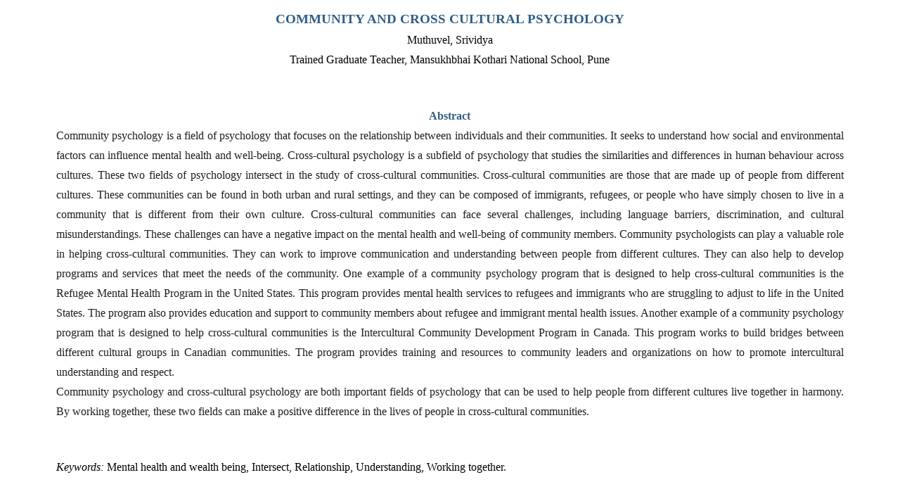

--- FILE ---
content_type: text/html; charset=UTF-8
request_url: https://icertpublication.com/index.php/edu-mania/edumania-vol-2-issue-1/community-and-cross-cultural-phychology/
body_size: 102679
content:
<!DOCTYPE html>
<html lang="en-US">
<head>
<meta charset="UTF-8">
<meta name="viewport" content="width=device-width, initial-scale=1">
	<link rel="profile" href="https://gmpg.org/xfn/11"> 
	<title>Community And Cross Cultural Phychology &#8211; ICERT</title>
<meta name='robots' content='max-image-preview:large' />
	<style>img:is([sizes="auto" i], [sizes^="auto," i]) { contain-intrinsic-size: 3000px 1500px }</style>
	<style>
body.turbo-hide-theme-header .elementor-location-header{display:block!important;}
body.turbo-hide-theme-header header,
body.turbo-hide-theme-header .site-header,
body.turbo-hide-theme-header .main-header,
body.turbo-hide-theme-header #masthead,
body.turbo-hide-theme-header .ast-site-header,
body.turbo-hide-theme-header .storefront-header,
body.turbo-hide-theme-header .generatepress-header,
body.turbo-hide-theme-header .neve-header,
body.turbo-hide-theme-header .hello-elementor-header{display:none!important;}
</style>
<link rel="alternate" type="application/rss+xml" title="ICERT &raquo; Feed" href="https://icertpublication.com/index.php/feed/" />
<link rel="alternate" type="application/rss+xml" title="ICERT &raquo; Comments Feed" href="https://icertpublication.com/index.php/comments/feed/" />
<script>
window._wpemojiSettings = {"baseUrl":"https:\/\/s.w.org\/images\/core\/emoji\/16.0.1\/72x72\/","ext":".png","svgUrl":"https:\/\/s.w.org\/images\/core\/emoji\/16.0.1\/svg\/","svgExt":".svg","source":{"concatemoji":"https:\/\/icertpublication.com\/wp-includes\/js\/wp-emoji-release.min.js?ver=6.8.3"}};
/*! This file is auto-generated */
!function(s,n){var o,i,e;function c(e){try{var t={supportTests:e,timestamp:(new Date).valueOf()};sessionStorage.setItem(o,JSON.stringify(t))}catch(e){}}function p(e,t,n){e.clearRect(0,0,e.canvas.width,e.canvas.height),e.fillText(t,0,0);var t=new Uint32Array(e.getImageData(0,0,e.canvas.width,e.canvas.height).data),a=(e.clearRect(0,0,e.canvas.width,e.canvas.height),e.fillText(n,0,0),new Uint32Array(e.getImageData(0,0,e.canvas.width,e.canvas.height).data));return t.every(function(e,t){return e===a[t]})}function u(e,t){e.clearRect(0,0,e.canvas.width,e.canvas.height),e.fillText(t,0,0);for(var n=e.getImageData(16,16,1,1),a=0;a<n.data.length;a++)if(0!==n.data[a])return!1;return!0}function f(e,t,n,a){switch(t){case"flag":return n(e,"\ud83c\udff3\ufe0f\u200d\u26a7\ufe0f","\ud83c\udff3\ufe0f\u200b\u26a7\ufe0f")?!1:!n(e,"\ud83c\udde8\ud83c\uddf6","\ud83c\udde8\u200b\ud83c\uddf6")&&!n(e,"\ud83c\udff4\udb40\udc67\udb40\udc62\udb40\udc65\udb40\udc6e\udb40\udc67\udb40\udc7f","\ud83c\udff4\u200b\udb40\udc67\u200b\udb40\udc62\u200b\udb40\udc65\u200b\udb40\udc6e\u200b\udb40\udc67\u200b\udb40\udc7f");case"emoji":return!a(e,"\ud83e\udedf")}return!1}function g(e,t,n,a){var r="undefined"!=typeof WorkerGlobalScope&&self instanceof WorkerGlobalScope?new OffscreenCanvas(300,150):s.createElement("canvas"),o=r.getContext("2d",{willReadFrequently:!0}),i=(o.textBaseline="top",o.font="600 32px Arial",{});return e.forEach(function(e){i[e]=t(o,e,n,a)}),i}function t(e){var t=s.createElement("script");t.src=e,t.defer=!0,s.head.appendChild(t)}"undefined"!=typeof Promise&&(o="wpEmojiSettingsSupports",i=["flag","emoji"],n.supports={everything:!0,everythingExceptFlag:!0},e=new Promise(function(e){s.addEventListener("DOMContentLoaded",e,{once:!0})}),new Promise(function(t){var n=function(){try{var e=JSON.parse(sessionStorage.getItem(o));if("object"==typeof e&&"number"==typeof e.timestamp&&(new Date).valueOf()<e.timestamp+604800&&"object"==typeof e.supportTests)return e.supportTests}catch(e){}return null}();if(!n){if("undefined"!=typeof Worker&&"undefined"!=typeof OffscreenCanvas&&"undefined"!=typeof URL&&URL.createObjectURL&&"undefined"!=typeof Blob)try{var e="postMessage("+g.toString()+"("+[JSON.stringify(i),f.toString(),p.toString(),u.toString()].join(",")+"));",a=new Blob([e],{type:"text/javascript"}),r=new Worker(URL.createObjectURL(a),{name:"wpTestEmojiSupports"});return void(r.onmessage=function(e){c(n=e.data),r.terminate(),t(n)})}catch(e){}c(n=g(i,f,p,u))}t(n)}).then(function(e){for(var t in e)n.supports[t]=e[t],n.supports.everything=n.supports.everything&&n.supports[t],"flag"!==t&&(n.supports.everythingExceptFlag=n.supports.everythingExceptFlag&&n.supports[t]);n.supports.everythingExceptFlag=n.supports.everythingExceptFlag&&!n.supports.flag,n.DOMReady=!1,n.readyCallback=function(){n.DOMReady=!0}}).then(function(){return e}).then(function(){var e;n.supports.everything||(n.readyCallback(),(e=n.source||{}).concatemoji?t(e.concatemoji):e.wpemoji&&e.twemoji&&(t(e.twemoji),t(e.wpemoji)))}))}((window,document),window._wpemojiSettings);
</script>

<style id='tahefobu-frontend-inline-css'>
#tahefobu-header:not(.tahefobu-ready) { visibility: hidden; }
</style>
<link rel='stylesheet' id='astra-theme-css-css' href='https://icertpublication.com/wp-content/themes/astra/assets/css/minified/main.min.css?ver=4.11.5' media='all' />
<style id='astra-theme-css-inline-css'>
:root{--ast-post-nav-space:0;--ast-container-default-xlg-padding:3em;--ast-container-default-lg-padding:3em;--ast-container-default-slg-padding:2em;--ast-container-default-md-padding:3em;--ast-container-default-sm-padding:3em;--ast-container-default-xs-padding:2.4em;--ast-container-default-xxs-padding:1.8em;--ast-code-block-background:#ECEFF3;--ast-comment-inputs-background:#F9FAFB;--ast-normal-container-width:1200px;--ast-narrow-container-width:750px;--ast-blog-title-font-weight:normal;--ast-blog-meta-weight:inherit;--ast-global-color-primary:var(--ast-global-color-5);--ast-global-color-secondary:var(--ast-global-color-4);--ast-global-color-alternate-background:var(--ast-global-color-7);--ast-global-color-subtle-background:var(--ast-global-color-6);--ast-bg-style-guide:#F8FAFC;--ast-shadow-style-guide:0px 0px 4px 0 #00000057;--ast-global-dark-bg-style:#fff;--ast-global-dark-lfs:#fbfbfb;--ast-widget-bg-color:#fafafa;--ast-wc-container-head-bg-color:#fbfbfb;--ast-title-layout-bg:#eeeeee;--ast-search-border-color:#e7e7e7;--ast-lifter-hover-bg:#e6e6e6;--ast-gallery-block-color:#000;--srfm-color-input-label:var(--ast-global-color-2);}html{font-size:100%;}a{color:var(--ast-global-color-0);}a:hover,a:focus{color:var(--ast-global-color-1);}body,button,input,select,textarea,.ast-button,.ast-custom-button{font-family:-apple-system,BlinkMacSystemFont,Segoe UI,Roboto,Oxygen-Sans,Ubuntu,Cantarell,Helvetica Neue,sans-serif;font-weight:400;font-size:16px;font-size:1rem;line-height:var(--ast-body-line-height,1.65em);}blockquote{color:var(--ast-global-color-3);}h1,.entry-content h1,h2,.entry-content h2,h3,.entry-content h3,h4,.entry-content h4,h5,.entry-content h5,h6,.entry-content h6,.site-title,.site-title a{font-weight:600;}.ast-site-identity .site-title a{color:var(--ast-global-color-2);}.site-title{font-size:26px;font-size:1.625rem;display:block;}.site-header .site-description{font-size:15px;font-size:0.9375rem;display:none;}.entry-title{font-size:26px;font-size:1.625rem;}.archive .ast-article-post .ast-article-inner,.blog .ast-article-post .ast-article-inner,.archive .ast-article-post .ast-article-inner:hover,.blog .ast-article-post .ast-article-inner:hover{overflow:hidden;}h1,.entry-content h1{font-size:40px;font-size:2.5rem;font-weight:600;line-height:1.4em;}h2,.entry-content h2{font-size:32px;font-size:2rem;font-weight:600;line-height:1.3em;}h3,.entry-content h3{font-size:26px;font-size:1.625rem;font-weight:600;line-height:1.3em;}h4,.entry-content h4{font-size:24px;font-size:1.5rem;line-height:1.2em;font-weight:600;}h5,.entry-content h5{font-size:20px;font-size:1.25rem;line-height:1.2em;font-weight:600;}h6,.entry-content h6{font-size:16px;font-size:1rem;line-height:1.25em;font-weight:600;}::selection{background-color:var(--ast-global-color-0);color:#ffffff;}body,h1,.entry-title a,.entry-content h1,h2,.entry-content h2,h3,.entry-content h3,h4,.entry-content h4,h5,.entry-content h5,h6,.entry-content h6{color:var(--ast-global-color-3);}.tagcloud a:hover,.tagcloud a:focus,.tagcloud a.current-item{color:#ffffff;border-color:var(--ast-global-color-0);background-color:var(--ast-global-color-0);}input:focus,input[type="text"]:focus,input[type="email"]:focus,input[type="url"]:focus,input[type="password"]:focus,input[type="reset"]:focus,input[type="search"]:focus,textarea:focus{border-color:var(--ast-global-color-0);}input[type="radio"]:checked,input[type=reset],input[type="checkbox"]:checked,input[type="checkbox"]:hover:checked,input[type="checkbox"]:focus:checked,input[type=range]::-webkit-slider-thumb{border-color:var(--ast-global-color-0);background-color:var(--ast-global-color-0);box-shadow:none;}.site-footer a:hover + .post-count,.site-footer a:focus + .post-count{background:var(--ast-global-color-0);border-color:var(--ast-global-color-0);}.single .nav-links .nav-previous,.single .nav-links .nav-next{color:var(--ast-global-color-0);}.entry-meta,.entry-meta *{line-height:1.45;color:var(--ast-global-color-0);}.entry-meta a:not(.ast-button):hover,.entry-meta a:not(.ast-button):hover *,.entry-meta a:not(.ast-button):focus,.entry-meta a:not(.ast-button):focus *,.page-links > .page-link,.page-links .page-link:hover,.post-navigation a:hover{color:var(--ast-global-color-1);}#cat option,.secondary .calendar_wrap thead a,.secondary .calendar_wrap thead a:visited{color:var(--ast-global-color-0);}.secondary .calendar_wrap #today,.ast-progress-val span{background:var(--ast-global-color-0);}.secondary a:hover + .post-count,.secondary a:focus + .post-count{background:var(--ast-global-color-0);border-color:var(--ast-global-color-0);}.calendar_wrap #today > a{color:#ffffff;}.page-links .page-link,.single .post-navigation a{color:var(--ast-global-color-0);}.ast-search-menu-icon .search-form button.search-submit{padding:0 4px;}.ast-search-menu-icon form.search-form{padding-right:0;}.ast-search-menu-icon.slide-search input.search-field{width:0;}.ast-header-search .ast-search-menu-icon.ast-dropdown-active .search-form,.ast-header-search .ast-search-menu-icon.ast-dropdown-active .search-field:focus{transition:all 0.2s;}.search-form input.search-field:focus{outline:none;}.ast-archive-title{color:var(--ast-global-color-2);}.widget-title,.widget .wp-block-heading{font-size:22px;font-size:1.375rem;color:var(--ast-global-color-2);}.ast-single-post .entry-content a,.ast-comment-content a:not(.ast-comment-edit-reply-wrap a),.woocommerce-js .woocommerce-product-details__short-description a{text-decoration:underline;}.ast-single-post .wp-block-button .wp-block-button__link,.ast-single-post .elementor-widget-button .elementor-button,.ast-single-post .entry-content .uagb-tab a,.ast-single-post .entry-content .uagb-ifb-cta a,.ast-single-post .entry-content .wp-block-uagb-buttons a,.ast-single-post .entry-content .uabb-module-content a,.ast-single-post .entry-content .uagb-post-grid a,.ast-single-post .entry-content .uagb-timeline a,.ast-single-post .entry-content .uagb-toc__wrap a,.ast-single-post .entry-content .uagb-taxomony-box a,.ast-single-post .entry-content .woocommerce a,.entry-content .wp-block-latest-posts > li > a,.ast-single-post .entry-content .wp-block-file__button,a.ast-post-filter-single,.ast-single-post .wp-block-buttons .wp-block-button.is-style-outline .wp-block-button__link,.ast-single-post .ast-comment-content .comment-reply-link,.ast-single-post .ast-comment-content .comment-edit-link,.entry-content [CLASS*="wc-block"] .wc-block-components-button,.entry-content [CLASS*="wc-block"] .wc-block-components-totals-coupon-link,.entry-content [CLASS*="wc-block"] .wc-block-components-product-name{text-decoration:none;}.ast-search-menu-icon.slide-search a:focus-visible:focus-visible,.astra-search-icon:focus-visible,#close:focus-visible,a:focus-visible,.ast-menu-toggle:focus-visible,.site .skip-link:focus-visible,.wp-block-loginout input:focus-visible,.wp-block-search.wp-block-search__button-inside .wp-block-search__inside-wrapper,.ast-header-navigation-arrow:focus-visible,.woocommerce .wc-proceed-to-checkout > .checkout-button:focus-visible,.woocommerce .woocommerce-MyAccount-navigation ul li a:focus-visible,.ast-orders-table__row .ast-orders-table__cell:focus-visible,.woocommerce .woocommerce-order-details .order-again > .button:focus-visible,.woocommerce .woocommerce-message a.button.wc-forward:focus-visible,.woocommerce #minus_qty:focus-visible,.woocommerce #plus_qty:focus-visible,a#ast-apply-coupon:focus-visible,.woocommerce .woocommerce-info a:focus-visible,.woocommerce .astra-shop-summary-wrap a:focus-visible,.woocommerce a.wc-forward:focus-visible,#ast-apply-coupon:focus-visible,.woocommerce-js .woocommerce-mini-cart-item a.remove:focus-visible,#close:focus-visible,.button.search-submit:focus-visible,#search_submit:focus,.normal-search:focus-visible,.ast-header-account-wrap:focus-visible,.woocommerce .ast-on-card-button.ast-quick-view-trigger:focus,.astra-cart-drawer-close:focus,.ast-single-variation:focus,.ast-woocommerce-product-gallery__image:focus,.ast-button:focus{outline-style:dotted;outline-color:inherit;outline-width:thin;}input:focus,input[type="text"]:focus,input[type="email"]:focus,input[type="url"]:focus,input[type="password"]:focus,input[type="reset"]:focus,input[type="search"]:focus,input[type="number"]:focus,textarea:focus,.wp-block-search__input:focus,[data-section="section-header-mobile-trigger"] .ast-button-wrap .ast-mobile-menu-trigger-minimal:focus,.ast-mobile-popup-drawer.active .menu-toggle-close:focus,.woocommerce-ordering select.orderby:focus,#ast-scroll-top:focus,#coupon_code:focus,.woocommerce-page #comment:focus,.woocommerce #reviews #respond input#submit:focus,.woocommerce a.add_to_cart_button:focus,.woocommerce .button.single_add_to_cart_button:focus,.woocommerce .woocommerce-cart-form button:focus,.woocommerce .woocommerce-cart-form__cart-item .quantity .qty:focus,.woocommerce .woocommerce-billing-fields .woocommerce-billing-fields__field-wrapper .woocommerce-input-wrapper > .input-text:focus,.woocommerce #order_comments:focus,.woocommerce #place_order:focus,.woocommerce .woocommerce-address-fields .woocommerce-address-fields__field-wrapper .woocommerce-input-wrapper > .input-text:focus,.woocommerce .woocommerce-MyAccount-content form button:focus,.woocommerce .woocommerce-MyAccount-content .woocommerce-EditAccountForm .woocommerce-form-row .woocommerce-Input.input-text:focus,.woocommerce .ast-woocommerce-container .woocommerce-pagination ul.page-numbers li a:focus,body #content .woocommerce form .form-row .select2-container--default .select2-selection--single:focus,#ast-coupon-code:focus,.woocommerce.woocommerce-js .quantity input[type=number]:focus,.woocommerce-js .woocommerce-mini-cart-item .quantity input[type=number]:focus,.woocommerce p#ast-coupon-trigger:focus{border-style:dotted;border-color:inherit;border-width:thin;}input{outline:none;}.woocommerce-js input[type=text]:focus,.woocommerce-js input[type=email]:focus,.woocommerce-js textarea:focus,input[type=number]:focus,.comments-area textarea#comment:focus,.comments-area textarea#comment:active,.comments-area .ast-comment-formwrap input[type="text"]:focus,.comments-area .ast-comment-formwrap input[type="text"]:active{outline-style:unset;outline-color:inherit;outline-width:thin;}.ast-logo-title-inline .site-logo-img{padding-right:1em;}.site-logo-img img{ transition:all 0.2s linear;}body .ast-oembed-container *{position:absolute;top:0;width:100%;height:100%;left:0;}body .wp-block-embed-pocket-casts .ast-oembed-container *{position:unset;}.ast-single-post-featured-section + article {margin-top: 2em;}.site-content .ast-single-post-featured-section img {width: 100%;overflow: hidden;object-fit: cover;}.site > .ast-single-related-posts-container {margin-top: 0;}@media (min-width: 922px) {.ast-desktop .ast-container--narrow {max-width: var(--ast-narrow-container-width);margin: 0 auto;}}.ast-page-builder-template .hentry {margin: 0;}.ast-page-builder-template .site-content > .ast-container {max-width: 100%;padding: 0;}.ast-page-builder-template .site .site-content #primary {padding: 0;margin: 0;}.ast-page-builder-template .no-results {text-align: center;margin: 4em auto;}.ast-page-builder-template .ast-pagination {padding: 2em;}.ast-page-builder-template .entry-header.ast-no-title.ast-no-thumbnail {margin-top: 0;}.ast-page-builder-template .entry-header.ast-header-without-markup {margin-top: 0;margin-bottom: 0;}.ast-page-builder-template .entry-header.ast-no-title.ast-no-meta {margin-bottom: 0;}.ast-page-builder-template.single .post-navigation {padding-bottom: 2em;}.ast-page-builder-template.single-post .site-content > .ast-container {max-width: 100%;}.ast-page-builder-template .entry-header {margin-top: 2em;margin-left: auto;margin-right: auto;}.ast-page-builder-template .ast-archive-description {margin: 2em auto 0;padding-left: 20px;padding-right: 20px;}.ast-page-builder-template .ast-row {margin-left: 0;margin-right: 0;}.single.ast-page-builder-template .entry-header + .entry-content,.single.ast-page-builder-template .ast-single-entry-banner + .site-content article .entry-content {margin-bottom: 2em;}@media(min-width: 921px) {.ast-page-builder-template.archive.ast-right-sidebar .ast-row article,.ast-page-builder-template.archive.ast-left-sidebar .ast-row article {padding-left: 0;padding-right: 0;}}@media (max-width:921.9px){#ast-desktop-header{display:none;}}@media (min-width:922px){#ast-mobile-header{display:none;}}.wp-block-buttons.aligncenter{justify-content:center;}@media (max-width:921px){.ast-theme-transparent-header #primary,.ast-theme-transparent-header #secondary{padding:0;}}@media (max-width:921px){.ast-plain-container.ast-no-sidebar #primary{padding:0;}}.ast-plain-container.ast-no-sidebar #primary{margin-top:0;margin-bottom:0;}.wp-block-button.is-style-outline .wp-block-button__link{border-color:var(--ast-global-color-0);}div.wp-block-button.is-style-outline > .wp-block-button__link:not(.has-text-color),div.wp-block-button.wp-block-button__link.is-style-outline:not(.has-text-color){color:var(--ast-global-color-0);}.wp-block-button.is-style-outline .wp-block-button__link:hover,.wp-block-buttons .wp-block-button.is-style-outline .wp-block-button__link:focus,.wp-block-buttons .wp-block-button.is-style-outline > .wp-block-button__link:not(.has-text-color):hover,.wp-block-buttons .wp-block-button.wp-block-button__link.is-style-outline:not(.has-text-color):hover{color:#ffffff;background-color:var(--ast-global-color-1);border-color:var(--ast-global-color-1);}.post-page-numbers.current .page-link,.ast-pagination .page-numbers.current{color:#ffffff;border-color:var(--ast-global-color-0);background-color:var(--ast-global-color-0);}.wp-block-button.is-style-outline .wp-block-button__link.wp-element-button,.ast-outline-button{border-color:var(--ast-global-color-0);font-family:inherit;font-weight:500;font-size:16px;font-size:1rem;line-height:1em;}.wp-block-buttons .wp-block-button.is-style-outline > .wp-block-button__link:not(.has-text-color),.wp-block-buttons .wp-block-button.wp-block-button__link.is-style-outline:not(.has-text-color),.ast-outline-button{color:var(--ast-global-color-0);}.wp-block-button.is-style-outline .wp-block-button__link:hover,.wp-block-buttons .wp-block-button.is-style-outline .wp-block-button__link:focus,.wp-block-buttons .wp-block-button.is-style-outline > .wp-block-button__link:not(.has-text-color):hover,.wp-block-buttons .wp-block-button.wp-block-button__link.is-style-outline:not(.has-text-color):hover,.ast-outline-button:hover,.ast-outline-button:focus,.wp-block-uagb-buttons-child .uagb-buttons-repeater.ast-outline-button:hover,.wp-block-uagb-buttons-child .uagb-buttons-repeater.ast-outline-button:focus{color:#ffffff;background-color:var(--ast-global-color-1);border-color:var(--ast-global-color-1);}.wp-block-button .wp-block-button__link.wp-element-button.is-style-outline:not(.has-background),.wp-block-button.is-style-outline>.wp-block-button__link.wp-element-button:not(.has-background),.ast-outline-button{background-color:transparent;}.entry-content[data-ast-blocks-layout] > figure{margin-bottom:1em;}h1.widget-title{font-weight:600;}h2.widget-title{font-weight:600;}h3.widget-title{font-weight:600;}.review-rating{display:flex;align-items:center;order:2;}#page{display:flex;flex-direction:column;min-height:100vh;}.ast-404-layout-1 h1.page-title{color:var(--ast-global-color-2);}.single .post-navigation a{line-height:1em;height:inherit;}.error-404 .page-sub-title{font-size:1.5rem;font-weight:inherit;}.search .site-content .content-area .search-form{margin-bottom:0;}#page .site-content{flex-grow:1;}.widget{margin-bottom:1.25em;}#secondary li{line-height:1.5em;}#secondary .wp-block-group h2{margin-bottom:0.7em;}#secondary h2{font-size:1.7rem;}.ast-separate-container .ast-article-post,.ast-separate-container .ast-article-single,.ast-separate-container .comment-respond{padding:3em;}.ast-separate-container .ast-article-single .ast-article-single{padding:0;}.ast-article-single .wp-block-post-template-is-layout-grid{padding-left:0;}.ast-separate-container .comments-title,.ast-narrow-container .comments-title{padding:1.5em 2em;}.ast-page-builder-template .comment-form-textarea,.ast-comment-formwrap .ast-grid-common-col{padding:0;}.ast-comment-formwrap{padding:0;display:inline-flex;column-gap:20px;width:100%;margin-left:0;margin-right:0;}.comments-area textarea#comment:focus,.comments-area textarea#comment:active,.comments-area .ast-comment-formwrap input[type="text"]:focus,.comments-area .ast-comment-formwrap input[type="text"]:active {box-shadow:none;outline:none;}.archive.ast-page-builder-template .entry-header{margin-top:2em;}.ast-page-builder-template .ast-comment-formwrap{width:100%;}.entry-title{margin-bottom:0.5em;}.ast-archive-description p{font-size:inherit;font-weight:inherit;line-height:inherit;}.ast-separate-container .ast-comment-list li.depth-1,.hentry{margin-bottom:2em;}@media (min-width:921px){.ast-left-sidebar.ast-page-builder-template #secondary,.archive.ast-right-sidebar.ast-page-builder-template .site-main{padding-left:20px;padding-right:20px;}}@media (max-width:544px){.ast-comment-formwrap.ast-row{column-gap:10px;display:inline-block;}#ast-commentform .ast-grid-common-col{position:relative;width:100%;}}@media (min-width:1201px){.ast-separate-container .ast-article-post,.ast-separate-container .ast-article-single,.ast-separate-container .ast-author-box,.ast-separate-container .ast-404-layout-1,.ast-separate-container .no-results{padding:3em;}}@media (max-width:921px){.ast-separate-container #primary,.ast-separate-container #secondary{padding:1.5em 0;}#primary,#secondary{padding:1.5em 0;margin:0;}.ast-left-sidebar #content > .ast-container{display:flex;flex-direction:column-reverse;width:100%;}}@media (min-width:922px){.ast-separate-container.ast-right-sidebar #primary,.ast-separate-container.ast-left-sidebar #primary{border:0;}.search-no-results.ast-separate-container #primary{margin-bottom:4em;}}.wp-block-button .wp-block-button__link{color:#ffffff;}.wp-block-button .wp-block-button__link:hover,.wp-block-button .wp-block-button__link:focus{color:#ffffff;background-color:var(--ast-global-color-1);border-color:var(--ast-global-color-1);}.elementor-widget-heading h1.elementor-heading-title{line-height:1.4em;}.elementor-widget-heading h2.elementor-heading-title{line-height:1.3em;}.elementor-widget-heading h3.elementor-heading-title{line-height:1.3em;}.elementor-widget-heading h4.elementor-heading-title{line-height:1.2em;}.elementor-widget-heading h5.elementor-heading-title{line-height:1.2em;}.elementor-widget-heading h6.elementor-heading-title{line-height:1.25em;}.wp-block-button .wp-block-button__link,.wp-block-search .wp-block-search__button,body .wp-block-file .wp-block-file__button{border-color:var(--ast-global-color-0);background-color:var(--ast-global-color-0);color:#ffffff;font-family:inherit;font-weight:500;line-height:1em;font-size:16px;font-size:1rem;padding-top:15px;padding-right:30px;padding-bottom:15px;padding-left:30px;}@media (max-width:921px){.wp-block-button .wp-block-button__link,.wp-block-search .wp-block-search__button,body .wp-block-file .wp-block-file__button{padding-top:14px;padding-right:28px;padding-bottom:14px;padding-left:28px;}}@media (max-width:544px){.wp-block-button .wp-block-button__link,.wp-block-search .wp-block-search__button,body .wp-block-file .wp-block-file__button{padding-top:12px;padding-right:24px;padding-bottom:12px;padding-left:24px;}}.menu-toggle,button,.ast-button,.ast-custom-button,.button,input#submit,input[type="button"],input[type="submit"],input[type="reset"],form[CLASS*="wp-block-search__"].wp-block-search .wp-block-search__inside-wrapper .wp-block-search__button,body .wp-block-file .wp-block-file__button,.search .search-submit,.woocommerce-js a.button,.woocommerce button.button,.woocommerce .woocommerce-message a.button,.woocommerce #respond input#submit.alt,.woocommerce input.button.alt,.woocommerce input.button,.woocommerce input.button:disabled,.woocommerce input.button:disabled[disabled],.woocommerce input.button:disabled:hover,.woocommerce input.button:disabled[disabled]:hover,.woocommerce #respond input#submit,.woocommerce button.button.alt.disabled,.wc-block-grid__products .wc-block-grid__product .wp-block-button__link,.wc-block-grid__product-onsale,[CLASS*="wc-block"] button,.woocommerce-js .astra-cart-drawer .astra-cart-drawer-content .woocommerce-mini-cart__buttons .button:not(.checkout):not(.ast-continue-shopping),.woocommerce-js .astra-cart-drawer .astra-cart-drawer-content .woocommerce-mini-cart__buttons a.checkout,.woocommerce button.button.alt.disabled.wc-variation-selection-needed,[CLASS*="wc-block"] .wc-block-components-button{border-style:solid;border-top-width:0;border-right-width:0;border-left-width:0;border-bottom-width:0;color:#ffffff;border-color:var(--ast-global-color-0);background-color:var(--ast-global-color-0);padding-top:15px;padding-right:30px;padding-bottom:15px;padding-left:30px;font-family:inherit;font-weight:500;font-size:16px;font-size:1rem;line-height:1em;}button:focus,.menu-toggle:hover,button:hover,.ast-button:hover,.ast-custom-button:hover .button:hover,.ast-custom-button:hover ,input[type=reset]:hover,input[type=reset]:focus,input#submit:hover,input#submit:focus,input[type="button"]:hover,input[type="button"]:focus,input[type="submit"]:hover,input[type="submit"]:focus,form[CLASS*="wp-block-search__"].wp-block-search .wp-block-search__inside-wrapper .wp-block-search__button:hover,form[CLASS*="wp-block-search__"].wp-block-search .wp-block-search__inside-wrapper .wp-block-search__button:focus,body .wp-block-file .wp-block-file__button:hover,body .wp-block-file .wp-block-file__button:focus,.woocommerce-js a.button:hover,.woocommerce button.button:hover,.woocommerce .woocommerce-message a.button:hover,.woocommerce #respond input#submit:hover,.woocommerce #respond input#submit.alt:hover,.woocommerce input.button.alt:hover,.woocommerce input.button:hover,.woocommerce button.button.alt.disabled:hover,.wc-block-grid__products .wc-block-grid__product .wp-block-button__link:hover,[CLASS*="wc-block"] button:hover,.woocommerce-js .astra-cart-drawer .astra-cart-drawer-content .woocommerce-mini-cart__buttons .button:not(.checkout):not(.ast-continue-shopping):hover,.woocommerce-js .astra-cart-drawer .astra-cart-drawer-content .woocommerce-mini-cart__buttons a.checkout:hover,.woocommerce button.button.alt.disabled.wc-variation-selection-needed:hover,[CLASS*="wc-block"] .wc-block-components-button:hover,[CLASS*="wc-block"] .wc-block-components-button:focus{color:#ffffff;background-color:var(--ast-global-color-1);border-color:var(--ast-global-color-1);}form[CLASS*="wp-block-search__"].wp-block-search .wp-block-search__inside-wrapper .wp-block-search__button.has-icon{padding-top:calc(15px - 3px);padding-right:calc(30px - 3px);padding-bottom:calc(15px - 3px);padding-left:calc(30px - 3px);}@media (max-width:921px){.menu-toggle,button,.ast-button,.ast-custom-button,.button,input#submit,input[type="button"],input[type="submit"],input[type="reset"],form[CLASS*="wp-block-search__"].wp-block-search .wp-block-search__inside-wrapper .wp-block-search__button,body .wp-block-file .wp-block-file__button,.search .search-submit,.woocommerce-js a.button,.woocommerce button.button,.woocommerce .woocommerce-message a.button,.woocommerce #respond input#submit.alt,.woocommerce input.button.alt,.woocommerce input.button,.woocommerce input.button:disabled,.woocommerce input.button:disabled[disabled],.woocommerce input.button:disabled:hover,.woocommerce input.button:disabled[disabled]:hover,.woocommerce #respond input#submit,.woocommerce button.button.alt.disabled,.wc-block-grid__products .wc-block-grid__product .wp-block-button__link,.wc-block-grid__product-onsale,[CLASS*="wc-block"] button,.woocommerce-js .astra-cart-drawer .astra-cart-drawer-content .woocommerce-mini-cart__buttons .button:not(.checkout):not(.ast-continue-shopping),.woocommerce-js .astra-cart-drawer .astra-cart-drawer-content .woocommerce-mini-cart__buttons a.checkout,.woocommerce button.button.alt.disabled.wc-variation-selection-needed,[CLASS*="wc-block"] .wc-block-components-button{padding-top:14px;padding-right:28px;padding-bottom:14px;padding-left:28px;}}@media (max-width:544px){.menu-toggle,button,.ast-button,.ast-custom-button,.button,input#submit,input[type="button"],input[type="submit"],input[type="reset"],form[CLASS*="wp-block-search__"].wp-block-search .wp-block-search__inside-wrapper .wp-block-search__button,body .wp-block-file .wp-block-file__button,.search .search-submit,.woocommerce-js a.button,.woocommerce button.button,.woocommerce .woocommerce-message a.button,.woocommerce #respond input#submit.alt,.woocommerce input.button.alt,.woocommerce input.button,.woocommerce input.button:disabled,.woocommerce input.button:disabled[disabled],.woocommerce input.button:disabled:hover,.woocommerce input.button:disabled[disabled]:hover,.woocommerce #respond input#submit,.woocommerce button.button.alt.disabled,.wc-block-grid__products .wc-block-grid__product .wp-block-button__link,.wc-block-grid__product-onsale,[CLASS*="wc-block"] button,.woocommerce-js .astra-cart-drawer .astra-cart-drawer-content .woocommerce-mini-cart__buttons .button:not(.checkout):not(.ast-continue-shopping),.woocommerce-js .astra-cart-drawer .astra-cart-drawer-content .woocommerce-mini-cart__buttons a.checkout,.woocommerce button.button.alt.disabled.wc-variation-selection-needed,[CLASS*="wc-block"] .wc-block-components-button{padding-top:12px;padding-right:24px;padding-bottom:12px;padding-left:24px;}}@media (max-width:921px){.ast-mobile-header-stack .main-header-bar .ast-search-menu-icon{display:inline-block;}.ast-header-break-point.ast-header-custom-item-outside .ast-mobile-header-stack .main-header-bar .ast-search-icon{margin:0;}.ast-comment-avatar-wrap img{max-width:2.5em;}.ast-comment-meta{padding:0 1.8888em 1.3333em;}.ast-separate-container .ast-comment-list li.depth-1{padding:1.5em 2.14em;}.ast-separate-container .comment-respond{padding:2em 2.14em;}}@media (min-width:544px){.ast-container{max-width:100%;}}@media (max-width:544px){.ast-separate-container .ast-article-post,.ast-separate-container .ast-article-single,.ast-separate-container .comments-title,.ast-separate-container .ast-archive-description{padding:1.5em 1em;}.ast-separate-container #content .ast-container{padding-left:0.54em;padding-right:0.54em;}.ast-separate-container .ast-comment-list .bypostauthor{padding:.5em;}.ast-search-menu-icon.ast-dropdown-active .search-field{width:170px;}} #ast-mobile-header .ast-site-header-cart-li a{pointer-events:none;}.ast-separate-container{background-color:var(--ast-global-color-4);background-image:none;}@media (max-width:921px){.site-title{display:block;}.site-header .site-description{display:none;}h1,.entry-content h1{font-size:30px;}h2,.entry-content h2{font-size:25px;}h3,.entry-content h3{font-size:20px;}}@media (max-width:544px){.site-title{display:block;}.site-header .site-description{display:none;}h1,.entry-content h1{font-size:30px;}h2,.entry-content h2{font-size:25px;}h3,.entry-content h3{font-size:20px;}}@media (max-width:921px){html{font-size:91.2%;}}@media (max-width:544px){html{font-size:91.2%;}}@media (min-width:922px){.ast-container{max-width:1240px;}}@media (min-width:922px){.site-content .ast-container{display:flex;}}@media (max-width:921px){.site-content .ast-container{flex-direction:column;}}@media (min-width:922px){.main-header-menu .sub-menu .menu-item.ast-left-align-sub-menu:hover > .sub-menu,.main-header-menu .sub-menu .menu-item.ast-left-align-sub-menu.focus > .sub-menu{margin-left:-0px;}}.site .comments-area{padding-bottom:3em;}.wp-block-file {display: flex;align-items: center;flex-wrap: wrap;justify-content: space-between;}.wp-block-pullquote {border: none;}.wp-block-pullquote blockquote::before {content: "\201D";font-family: "Helvetica",sans-serif;display: flex;transform: rotate( 180deg );font-size: 6rem;font-style: normal;line-height: 1;font-weight: bold;align-items: center;justify-content: center;}.has-text-align-right > blockquote::before {justify-content: flex-start;}.has-text-align-left > blockquote::before {justify-content: flex-end;}figure.wp-block-pullquote.is-style-solid-color blockquote {max-width: 100%;text-align: inherit;}:root {--wp--custom--ast-default-block-top-padding: 3em;--wp--custom--ast-default-block-right-padding: 3em;--wp--custom--ast-default-block-bottom-padding: 3em;--wp--custom--ast-default-block-left-padding: 3em;--wp--custom--ast-container-width: 1200px;--wp--custom--ast-content-width-size: 1200px;--wp--custom--ast-wide-width-size: calc(1200px + var(--wp--custom--ast-default-block-left-padding) + var(--wp--custom--ast-default-block-right-padding));}.ast-narrow-container {--wp--custom--ast-content-width-size: 750px;--wp--custom--ast-wide-width-size: 750px;}@media(max-width: 921px) {:root {--wp--custom--ast-default-block-top-padding: 3em;--wp--custom--ast-default-block-right-padding: 2em;--wp--custom--ast-default-block-bottom-padding: 3em;--wp--custom--ast-default-block-left-padding: 2em;}}@media(max-width: 544px) {:root {--wp--custom--ast-default-block-top-padding: 3em;--wp--custom--ast-default-block-right-padding: 1.5em;--wp--custom--ast-default-block-bottom-padding: 3em;--wp--custom--ast-default-block-left-padding: 1.5em;}}.entry-content > .wp-block-group,.entry-content > .wp-block-cover,.entry-content > .wp-block-columns {padding-top: var(--wp--custom--ast-default-block-top-padding);padding-right: var(--wp--custom--ast-default-block-right-padding);padding-bottom: var(--wp--custom--ast-default-block-bottom-padding);padding-left: var(--wp--custom--ast-default-block-left-padding);}.ast-plain-container.ast-no-sidebar .entry-content > .alignfull,.ast-page-builder-template .ast-no-sidebar .entry-content > .alignfull {margin-left: calc( -50vw + 50%);margin-right: calc( -50vw + 50%);max-width: 100vw;width: 100vw;}.ast-plain-container.ast-no-sidebar .entry-content .alignfull .alignfull,.ast-page-builder-template.ast-no-sidebar .entry-content .alignfull .alignfull,.ast-plain-container.ast-no-sidebar .entry-content .alignfull .alignwide,.ast-page-builder-template.ast-no-sidebar .entry-content .alignfull .alignwide,.ast-plain-container.ast-no-sidebar .entry-content .alignwide .alignfull,.ast-page-builder-template.ast-no-sidebar .entry-content .alignwide .alignfull,.ast-plain-container.ast-no-sidebar .entry-content .alignwide .alignwide,.ast-page-builder-template.ast-no-sidebar .entry-content .alignwide .alignwide,.ast-plain-container.ast-no-sidebar .entry-content .wp-block-column .alignfull,.ast-page-builder-template.ast-no-sidebar .entry-content .wp-block-column .alignfull,.ast-plain-container.ast-no-sidebar .entry-content .wp-block-column .alignwide,.ast-page-builder-template.ast-no-sidebar .entry-content .wp-block-column .alignwide {margin-left: auto;margin-right: auto;width: 100%;}[data-ast-blocks-layout] .wp-block-separator:not(.is-style-dots) {height: 0;}[data-ast-blocks-layout] .wp-block-separator {margin: 20px auto;}[data-ast-blocks-layout] .wp-block-separator:not(.is-style-wide):not(.is-style-dots) {max-width: 100px;}[data-ast-blocks-layout] .wp-block-separator.has-background {padding: 0;}.entry-content[data-ast-blocks-layout] > * {max-width: var(--wp--custom--ast-content-width-size);margin-left: auto;margin-right: auto;}.entry-content[data-ast-blocks-layout] > .alignwide {max-width: var(--wp--custom--ast-wide-width-size);}.entry-content[data-ast-blocks-layout] .alignfull {max-width: none;}.entry-content .wp-block-columns {margin-bottom: 0;}blockquote {margin: 1.5em;border-color: rgba(0,0,0,0.05);}.wp-block-quote:not(.has-text-align-right):not(.has-text-align-center) {border-left: 5px solid rgba(0,0,0,0.05);}.has-text-align-right > blockquote,blockquote.has-text-align-right {border-right: 5px solid rgba(0,0,0,0.05);}.has-text-align-left > blockquote,blockquote.has-text-align-left {border-left: 5px solid rgba(0,0,0,0.05);}.wp-block-site-tagline,.wp-block-latest-posts .read-more {margin-top: 15px;}.wp-block-loginout p label {display: block;}.wp-block-loginout p:not(.login-remember):not(.login-submit) input {width: 100%;}.wp-block-loginout input:focus {border-color: transparent;}.wp-block-loginout input:focus {outline: thin dotted;}.entry-content .wp-block-media-text .wp-block-media-text__content {padding: 0 0 0 8%;}.entry-content .wp-block-media-text.has-media-on-the-right .wp-block-media-text__content {padding: 0 8% 0 0;}.entry-content .wp-block-media-text.has-background .wp-block-media-text__content {padding: 8%;}.entry-content .wp-block-cover:not([class*="background-color"]):not(.has-text-color.has-link-color) .wp-block-cover__inner-container,.entry-content .wp-block-cover:not([class*="background-color"]) .wp-block-cover-image-text,.entry-content .wp-block-cover:not([class*="background-color"]) .wp-block-cover-text,.entry-content .wp-block-cover-image:not([class*="background-color"]) .wp-block-cover__inner-container,.entry-content .wp-block-cover-image:not([class*="background-color"]) .wp-block-cover-image-text,.entry-content .wp-block-cover-image:not([class*="background-color"]) .wp-block-cover-text {color: var(--ast-global-color-primary,var(--ast-global-color-5));}.wp-block-loginout .login-remember input {width: 1.1rem;height: 1.1rem;margin: 0 5px 4px 0;vertical-align: middle;}.wp-block-latest-posts > li > *:first-child,.wp-block-latest-posts:not(.is-grid) > li:first-child {margin-top: 0;}.entry-content > .wp-block-buttons,.entry-content > .wp-block-uagb-buttons {margin-bottom: 1.5em;}.wp-block-search__inside-wrapper .wp-block-search__input {padding: 0 10px;color: var(--ast-global-color-3);background: var(--ast-global-color-primary,var(--ast-global-color-5));border-color: var(--ast-border-color);}.wp-block-latest-posts .read-more {margin-bottom: 1.5em;}.wp-block-search__no-button .wp-block-search__inside-wrapper .wp-block-search__input {padding-top: 5px;padding-bottom: 5px;}.wp-block-latest-posts .wp-block-latest-posts__post-date,.wp-block-latest-posts .wp-block-latest-posts__post-author {font-size: 1rem;}.wp-block-latest-posts > li > *,.wp-block-latest-posts:not(.is-grid) > li {margin-top: 12px;margin-bottom: 12px;}.ast-page-builder-template .entry-content[data-ast-blocks-layout] > *,.ast-page-builder-template .entry-content[data-ast-blocks-layout] > .alignfull:not(.wp-block-group):not(.uagb-is-root-container) > * {max-width: none;}.ast-page-builder-template .entry-content[data-ast-blocks-layout] > .alignwide:not(.uagb-is-root-container) > * {max-width: var(--wp--custom--ast-wide-width-size);}.ast-page-builder-template .entry-content[data-ast-blocks-layout] > .inherit-container-width > *,.ast-page-builder-template .entry-content[data-ast-blocks-layout] > *:not(.wp-block-group):not(.uagb-is-root-container) > *,.entry-content[data-ast-blocks-layout] > .wp-block-cover .wp-block-cover__inner-container {max-width: var(--wp--custom--ast-content-width-size) ;margin-left: auto;margin-right: auto;}.entry-content[data-ast-blocks-layout] .wp-block-cover:not(.alignleft):not(.alignright) {width: auto;}@media(max-width: 1200px) {.ast-separate-container .entry-content > .alignfull,.ast-separate-container .entry-content[data-ast-blocks-layout] > .alignwide,.ast-plain-container .entry-content[data-ast-blocks-layout] > .alignwide,.ast-plain-container .entry-content .alignfull {margin-left: calc(-1 * min(var(--ast-container-default-xlg-padding),20px)) ;margin-right: calc(-1 * min(var(--ast-container-default-xlg-padding),20px));}}@media(min-width: 1201px) {.ast-separate-container .entry-content > .alignfull {margin-left: calc(-1 * var(--ast-container-default-xlg-padding) );margin-right: calc(-1 * var(--ast-container-default-xlg-padding) );}.ast-separate-container .entry-content[data-ast-blocks-layout] > .alignwide,.ast-plain-container .entry-content[data-ast-blocks-layout] > .alignwide {margin-left: calc(-1 * var(--wp--custom--ast-default-block-left-padding) );margin-right: calc(-1 * var(--wp--custom--ast-default-block-right-padding) );}}@media(min-width: 921px) {.ast-separate-container .entry-content .wp-block-group.alignwide:not(.inherit-container-width) > :where(:not(.alignleft):not(.alignright)),.ast-plain-container .entry-content .wp-block-group.alignwide:not(.inherit-container-width) > :where(:not(.alignleft):not(.alignright)) {max-width: calc( var(--wp--custom--ast-content-width-size) + 80px );}.ast-plain-container.ast-right-sidebar .entry-content[data-ast-blocks-layout] .alignfull,.ast-plain-container.ast-left-sidebar .entry-content[data-ast-blocks-layout] .alignfull {margin-left: -60px;margin-right: -60px;}}@media(min-width: 544px) {.entry-content > .alignleft {margin-right: 20px;}.entry-content > .alignright {margin-left: 20px;}}@media (max-width:544px){.wp-block-columns .wp-block-column:not(:last-child){margin-bottom:20px;}.wp-block-latest-posts{margin:0;}}@media( max-width: 600px ) {.entry-content .wp-block-media-text .wp-block-media-text__content,.entry-content .wp-block-media-text.has-media-on-the-right .wp-block-media-text__content {padding: 8% 0 0;}.entry-content .wp-block-media-text.has-background .wp-block-media-text__content {padding: 8%;}}.ast-page-builder-template .entry-header {padding-left: 0;}.ast-narrow-container .site-content .wp-block-uagb-image--align-full .wp-block-uagb-image__figure {max-width: 100%;margin-left: auto;margin-right: auto;}.entry-content ul,.entry-content ol {padding: revert;margin: revert;}:root .has-ast-global-color-0-color{color:var(--ast-global-color-0);}:root .has-ast-global-color-0-background-color{background-color:var(--ast-global-color-0);}:root .wp-block-button .has-ast-global-color-0-color{color:var(--ast-global-color-0);}:root .wp-block-button .has-ast-global-color-0-background-color{background-color:var(--ast-global-color-0);}:root .has-ast-global-color-1-color{color:var(--ast-global-color-1);}:root .has-ast-global-color-1-background-color{background-color:var(--ast-global-color-1);}:root .wp-block-button .has-ast-global-color-1-color{color:var(--ast-global-color-1);}:root .wp-block-button .has-ast-global-color-1-background-color{background-color:var(--ast-global-color-1);}:root .has-ast-global-color-2-color{color:var(--ast-global-color-2);}:root .has-ast-global-color-2-background-color{background-color:var(--ast-global-color-2);}:root .wp-block-button .has-ast-global-color-2-color{color:var(--ast-global-color-2);}:root .wp-block-button .has-ast-global-color-2-background-color{background-color:var(--ast-global-color-2);}:root .has-ast-global-color-3-color{color:var(--ast-global-color-3);}:root .has-ast-global-color-3-background-color{background-color:var(--ast-global-color-3);}:root .wp-block-button .has-ast-global-color-3-color{color:var(--ast-global-color-3);}:root .wp-block-button .has-ast-global-color-3-background-color{background-color:var(--ast-global-color-3);}:root .has-ast-global-color-4-color{color:var(--ast-global-color-4);}:root .has-ast-global-color-4-background-color{background-color:var(--ast-global-color-4);}:root .wp-block-button .has-ast-global-color-4-color{color:var(--ast-global-color-4);}:root .wp-block-button .has-ast-global-color-4-background-color{background-color:var(--ast-global-color-4);}:root .has-ast-global-color-5-color{color:var(--ast-global-color-5);}:root .has-ast-global-color-5-background-color{background-color:var(--ast-global-color-5);}:root .wp-block-button .has-ast-global-color-5-color{color:var(--ast-global-color-5);}:root .wp-block-button .has-ast-global-color-5-background-color{background-color:var(--ast-global-color-5);}:root .has-ast-global-color-6-color{color:var(--ast-global-color-6);}:root .has-ast-global-color-6-background-color{background-color:var(--ast-global-color-6);}:root .wp-block-button .has-ast-global-color-6-color{color:var(--ast-global-color-6);}:root .wp-block-button .has-ast-global-color-6-background-color{background-color:var(--ast-global-color-6);}:root .has-ast-global-color-7-color{color:var(--ast-global-color-7);}:root .has-ast-global-color-7-background-color{background-color:var(--ast-global-color-7);}:root .wp-block-button .has-ast-global-color-7-color{color:var(--ast-global-color-7);}:root .wp-block-button .has-ast-global-color-7-background-color{background-color:var(--ast-global-color-7);}:root .has-ast-global-color-8-color{color:var(--ast-global-color-8);}:root .has-ast-global-color-8-background-color{background-color:var(--ast-global-color-8);}:root .wp-block-button .has-ast-global-color-8-color{color:var(--ast-global-color-8);}:root .wp-block-button .has-ast-global-color-8-background-color{background-color:var(--ast-global-color-8);}:root{--ast-global-color-0:#046bd2;--ast-global-color-1:#045cb4;--ast-global-color-2:#1e293b;--ast-global-color-3:#334155;--ast-global-color-4:#f9fafb;--ast-global-color-5:#FFFFFF;--ast-global-color-6:#e2e8f0;--ast-global-color-7:#cbd5e1;--ast-global-color-8:#94a3b8;}:root {--ast-border-color : var(--ast-global-color-6);}.ast-single-entry-banner {-js-display: flex;display: flex;flex-direction: column;justify-content: center;text-align: center;position: relative;background: var(--ast-title-layout-bg);}.ast-single-entry-banner[data-banner-layout="layout-1"] {max-width: 1200px;background: inherit;padding: 20px 0;}.ast-single-entry-banner[data-banner-width-type="custom"] {margin: 0 auto;width: 100%;}.ast-single-entry-banner + .site-content .entry-header {margin-bottom: 0;}.site .ast-author-avatar {--ast-author-avatar-size: ;}a.ast-underline-text {text-decoration: underline;}.ast-container > .ast-terms-link {position: relative;display: block;}a.ast-button.ast-badge-tax {padding: 4px 8px;border-radius: 3px;font-size: inherit;}header.entry-header .entry-title{font-weight:600;font-size:32px;font-size:2rem;}header.entry-header > *:not(:last-child){margin-bottom:10px;}.ast-archive-entry-banner {-js-display: flex;display: flex;flex-direction: column;justify-content: center;text-align: center;position: relative;background: var(--ast-title-layout-bg);}.ast-archive-entry-banner[data-banner-width-type="custom"] {margin: 0 auto;width: 100%;}.ast-archive-entry-banner[data-banner-layout="layout-1"] {background: inherit;padding: 20px 0;text-align: left;}body.archive .ast-archive-description{max-width:1200px;width:100%;text-align:left;padding-top:3em;padding-right:3em;padding-bottom:3em;padding-left:3em;}body.archive .ast-archive-description .ast-archive-title,body.archive .ast-archive-description .ast-archive-title *{font-weight:600;font-size:32px;font-size:2rem;}body.archive .ast-archive-description > *:not(:last-child){margin-bottom:10px;}@media (max-width:921px){body.archive .ast-archive-description{text-align:left;}}@media (max-width:544px){body.archive .ast-archive-description{text-align:left;}}.ast-breadcrumbs .trail-browse,.ast-breadcrumbs .trail-items,.ast-breadcrumbs .trail-items li{display:inline-block;margin:0;padding:0;border:none;background:inherit;text-indent:0;text-decoration:none;}.ast-breadcrumbs .trail-browse{font-size:inherit;font-style:inherit;font-weight:inherit;color:inherit;}.ast-breadcrumbs .trail-items{list-style:none;}.trail-items li::after{padding:0 0.3em;content:"\00bb";}.trail-items li:last-of-type::after{display:none;}h1,.entry-content h1,h2,.entry-content h2,h3,.entry-content h3,h4,.entry-content h4,h5,.entry-content h5,h6,.entry-content h6{color:var(--ast-global-color-2);}.entry-title a{color:var(--ast-global-color-2);}@media (max-width:921px){.ast-builder-grid-row-container.ast-builder-grid-row-tablet-3-firstrow .ast-builder-grid-row > *:first-child,.ast-builder-grid-row-container.ast-builder-grid-row-tablet-3-lastrow .ast-builder-grid-row > *:last-child{grid-column:1 / -1;}}@media (max-width:544px){.ast-builder-grid-row-container.ast-builder-grid-row-mobile-3-firstrow .ast-builder-grid-row > *:first-child,.ast-builder-grid-row-container.ast-builder-grid-row-mobile-3-lastrow .ast-builder-grid-row > *:last-child{grid-column:1 / -1;}}.ast-builder-layout-element[data-section="title_tagline"]{display:flex;}@media (max-width:921px){.ast-header-break-point .ast-builder-layout-element[data-section="title_tagline"]{display:flex;}}@media (max-width:544px){.ast-header-break-point .ast-builder-layout-element[data-section="title_tagline"]{display:flex;}}.ast-builder-menu-1{font-family:inherit;font-weight:inherit;}.ast-builder-menu-1 .menu-item > .menu-link{color:var(--ast-global-color-3);}.ast-builder-menu-1 .menu-item > .ast-menu-toggle{color:var(--ast-global-color-3);}.ast-builder-menu-1 .menu-item:hover > .menu-link,.ast-builder-menu-1 .inline-on-mobile .menu-item:hover > .ast-menu-toggle{color:var(--ast-global-color-1);}.ast-builder-menu-1 .menu-item:hover > .ast-menu-toggle{color:var(--ast-global-color-1);}.ast-builder-menu-1 .menu-item.current-menu-item > .menu-link,.ast-builder-menu-1 .inline-on-mobile .menu-item.current-menu-item > .ast-menu-toggle,.ast-builder-menu-1 .current-menu-ancestor > .menu-link{color:var(--ast-global-color-1);}.ast-builder-menu-1 .menu-item.current-menu-item > .ast-menu-toggle{color:var(--ast-global-color-1);}.ast-builder-menu-1 .sub-menu,.ast-builder-menu-1 .inline-on-mobile .sub-menu{border-top-width:2px;border-bottom-width:0px;border-right-width:0px;border-left-width:0px;border-color:var(--ast-global-color-0);border-style:solid;width:74px;}.ast-builder-menu-1 .sub-menu .sub-menu{top:-2px;}.ast-builder-menu-1 .main-header-menu > .menu-item > .sub-menu,.ast-builder-menu-1 .main-header-menu > .menu-item > .astra-full-megamenu-wrapper{margin-top:0px;}.ast-desktop .ast-builder-menu-1 .main-header-menu > .menu-item > .sub-menu:before,.ast-desktop .ast-builder-menu-1 .main-header-menu > .menu-item > .astra-full-megamenu-wrapper:before{height:calc( 0px + 2px + 5px );}.ast-desktop .ast-builder-menu-1 .menu-item .sub-menu .menu-link{border-style:none;}@media (max-width:921px){.ast-header-break-point .ast-builder-menu-1 .menu-item.menu-item-has-children > .ast-menu-toggle{top:0;}.ast-builder-menu-1 .inline-on-mobile .menu-item.menu-item-has-children > .ast-menu-toggle{right:-15px;}.ast-builder-menu-1 .menu-item-has-children > .menu-link:after{content:unset;}.ast-builder-menu-1 .main-header-menu > .menu-item > .sub-menu,.ast-builder-menu-1 .main-header-menu > .menu-item > .astra-full-megamenu-wrapper{margin-top:0;}}@media (max-width:544px){.ast-header-break-point .ast-builder-menu-1 .menu-item.menu-item-has-children > .ast-menu-toggle{top:0;}.ast-builder-menu-1 .main-header-menu > .menu-item > .sub-menu,.ast-builder-menu-1 .main-header-menu > .menu-item > .astra-full-megamenu-wrapper{margin-top:0;}}.ast-builder-menu-1{display:flex;}@media (max-width:921px){.ast-header-break-point .ast-builder-menu-1{display:flex;}}@media (max-width:544px){.ast-header-break-point .ast-builder-menu-1{display:flex;}}.ast-desktop .ast-menu-hover-style-underline > .menu-item > .menu-link:before,.ast-desktop .ast-menu-hover-style-overline > .menu-item > .menu-link:before {content: "";position: absolute;width: 100%;right: 50%;height: 1px;background-color: transparent;transform: scale(0,0) translate(-50%,0);transition: transform .3s ease-in-out,color .0s ease-in-out;}.ast-desktop .ast-menu-hover-style-underline > .menu-item:hover > .menu-link:before,.ast-desktop .ast-menu-hover-style-overline > .menu-item:hover > .menu-link:before {width: calc(100% - 1.2em);background-color: currentColor;transform: scale(1,1) translate(50%,0);}.ast-desktop .ast-menu-hover-style-underline > .menu-item > .menu-link:before {bottom: 0;}.ast-desktop .ast-menu-hover-style-overline > .menu-item > .menu-link:before {top: 0;}.ast-desktop .ast-menu-hover-style-zoom > .menu-item > .menu-link:hover {transition: all .3s ease;transform: scale(1.2);}.site-below-footer-wrap{padding-top:20px;padding-bottom:20px;}.site-below-footer-wrap[data-section="section-below-footer-builder"]{background-color:var(--ast-global-color-5);min-height:80px;border-style:solid;border-width:0px;border-top-width:1px;border-top-color:var(--ast-global-color-subtle-background,--ast-global-color-6);}.site-below-footer-wrap[data-section="section-below-footer-builder"] .ast-builder-grid-row{max-width:1200px;min-height:80px;margin-left:auto;margin-right:auto;}.site-below-footer-wrap[data-section="section-below-footer-builder"] .ast-builder-grid-row,.site-below-footer-wrap[data-section="section-below-footer-builder"] .site-footer-section{align-items:flex-start;}.site-below-footer-wrap[data-section="section-below-footer-builder"].ast-footer-row-inline .site-footer-section{display:flex;margin-bottom:0;}.ast-builder-grid-row-full .ast-builder-grid-row{grid-template-columns:1fr;}@media (max-width:921px){.site-below-footer-wrap[data-section="section-below-footer-builder"].ast-footer-row-tablet-inline .site-footer-section{display:flex;margin-bottom:0;}.site-below-footer-wrap[data-section="section-below-footer-builder"].ast-footer-row-tablet-stack .site-footer-section{display:block;margin-bottom:10px;}.ast-builder-grid-row-container.ast-builder-grid-row-tablet-full .ast-builder-grid-row{grid-template-columns:1fr;}}@media (max-width:544px){.site-below-footer-wrap[data-section="section-below-footer-builder"].ast-footer-row-mobile-inline .site-footer-section{display:flex;margin-bottom:0;}.site-below-footer-wrap[data-section="section-below-footer-builder"].ast-footer-row-mobile-stack .site-footer-section{display:block;margin-bottom:10px;}.ast-builder-grid-row-container.ast-builder-grid-row-mobile-full .ast-builder-grid-row{grid-template-columns:1fr;}}.site-below-footer-wrap[data-section="section-below-footer-builder"]{display:grid;}@media (max-width:921px){.ast-header-break-point .site-below-footer-wrap[data-section="section-below-footer-builder"]{display:grid;}}@media (max-width:544px){.ast-header-break-point .site-below-footer-wrap[data-section="section-below-footer-builder"]{display:grid;}}.ast-footer-copyright{text-align:center;}.ast-footer-copyright {color:var(--ast-global-color-3);}@media (max-width:921px){.ast-footer-copyright{text-align:center;}}@media (max-width:544px){.ast-footer-copyright{text-align:center;}}.ast-footer-copyright {font-size:16px;font-size:1rem;}.ast-footer-copyright.ast-builder-layout-element{display:flex;}@media (max-width:921px){.ast-header-break-point .ast-footer-copyright.ast-builder-layout-element{display:flex;}}@media (max-width:544px){.ast-header-break-point .ast-footer-copyright.ast-builder-layout-element{display:flex;}}.footer-widget-area.widget-area.site-footer-focus-item{width:auto;}.ast-footer-row-inline .footer-widget-area.widget-area.site-footer-focus-item{width:100%;}.elementor-widget-heading .elementor-heading-title{margin:0;}.elementor-page .ast-menu-toggle{color:unset !important;background:unset !important;}.elementor-post.elementor-grid-item.hentry{margin-bottom:0;}.woocommerce div.product .elementor-element.elementor-products-grid .related.products ul.products li.product,.elementor-element .elementor-wc-products .woocommerce[class*='columns-'] ul.products li.product{width:auto;margin:0;float:none;}.elementor-toc__list-wrapper{margin:0;}body .elementor hr{background-color:#ccc;margin:0;}.ast-left-sidebar .elementor-section.elementor-section-stretched,.ast-right-sidebar .elementor-section.elementor-section-stretched{max-width:100%;left:0 !important;}.elementor-posts-container [CLASS*="ast-width-"]{width:100%;}.elementor-template-full-width .ast-container{display:block;}.elementor-screen-only,.screen-reader-text,.screen-reader-text span,.ui-helper-hidden-accessible{top:0 !important;}@media (max-width:544px){.elementor-element .elementor-wc-products .woocommerce[class*="columns-"] ul.products li.product{width:auto;margin:0;}.elementor-element .woocommerce .woocommerce-result-count{float:none;}}.ast-header-break-point .main-header-bar{border-bottom-width:1px;}@media (min-width:922px){.main-header-bar{border-bottom-width:1px;}}.main-header-menu .menu-item, #astra-footer-menu .menu-item, .main-header-bar .ast-masthead-custom-menu-items{-js-display:flex;display:flex;-webkit-box-pack:center;-webkit-justify-content:center;-moz-box-pack:center;-ms-flex-pack:center;justify-content:center;-webkit-box-orient:vertical;-webkit-box-direction:normal;-webkit-flex-direction:column;-moz-box-orient:vertical;-moz-box-direction:normal;-ms-flex-direction:column;flex-direction:column;}.main-header-menu > .menu-item > .menu-link, #astra-footer-menu > .menu-item > .menu-link{height:100%;-webkit-box-align:center;-webkit-align-items:center;-moz-box-align:center;-ms-flex-align:center;align-items:center;-js-display:flex;display:flex;}.ast-header-break-point .main-navigation ul .menu-item .menu-link .icon-arrow:first-of-type svg{top:.2em;margin-top:0px;margin-left:0px;width:.65em;transform:translate(0, -2px) rotateZ(270deg);}.ast-mobile-popup-content .ast-submenu-expanded > .ast-menu-toggle{transform:rotateX(180deg);overflow-y:auto;}@media (min-width:922px){.ast-builder-menu .main-navigation > ul > li:last-child a{margin-right:0;}}.ast-separate-container .ast-article-inner{background-color:transparent;background-image:none;}.ast-separate-container .ast-article-post{background-color:var(--ast-global-color-5);background-image:none;}@media (max-width:921px){.ast-separate-container .ast-article-post{background-color:var(--ast-global-color-5);background-image:none;}}@media (max-width:544px){.ast-separate-container .ast-article-post{background-color:var(--ast-global-color-5);background-image:none;}}.ast-separate-container .ast-article-single:not(.ast-related-post), .woocommerce.ast-separate-container .ast-woocommerce-container, .ast-separate-container .error-404, .ast-separate-container .no-results, .single.ast-separate-container .site-main .ast-author-meta, .ast-separate-container .related-posts-title-wrapper,.ast-separate-container .comments-count-wrapper, .ast-box-layout.ast-plain-container .site-content,.ast-padded-layout.ast-plain-container .site-content, .ast-separate-container .ast-archive-description, .ast-separate-container .comments-area .comment-respond, .ast-separate-container .comments-area .ast-comment-list li, .ast-separate-container .comments-area .comments-title{background-color:var(--ast-global-color-5);background-image:none;}@media (max-width:921px){.ast-separate-container .ast-article-single:not(.ast-related-post), .woocommerce.ast-separate-container .ast-woocommerce-container, .ast-separate-container .error-404, .ast-separate-container .no-results, .single.ast-separate-container .site-main .ast-author-meta, .ast-separate-container .related-posts-title-wrapper,.ast-separate-container .comments-count-wrapper, .ast-box-layout.ast-plain-container .site-content,.ast-padded-layout.ast-plain-container .site-content, .ast-separate-container .ast-archive-description{background-color:var(--ast-global-color-5);background-image:none;}}@media (max-width:544px){.ast-separate-container .ast-article-single:not(.ast-related-post), .woocommerce.ast-separate-container .ast-woocommerce-container, .ast-separate-container .error-404, .ast-separate-container .no-results, .single.ast-separate-container .site-main .ast-author-meta, .ast-separate-container .related-posts-title-wrapper,.ast-separate-container .comments-count-wrapper, .ast-box-layout.ast-plain-container .site-content,.ast-padded-layout.ast-plain-container .site-content, .ast-separate-container .ast-archive-description{background-color:var(--ast-global-color-5);background-image:none;}}.ast-separate-container.ast-two-container #secondary .widget{background-color:var(--ast-global-color-5);background-image:none;}@media (max-width:921px){.ast-separate-container.ast-two-container #secondary .widget{background-color:var(--ast-global-color-5);background-image:none;}}@media (max-width:544px){.ast-separate-container.ast-two-container #secondary .widget{background-color:var(--ast-global-color-5);background-image:none;}}.ast-plain-container, .ast-page-builder-template{background-color:var(--ast-global-color-5);background-image:none;}@media (max-width:921px){.ast-plain-container, .ast-page-builder-template{background-color:var(--ast-global-color-5);background-image:none;}}@media (max-width:544px){.ast-plain-container, .ast-page-builder-template{background-color:var(--ast-global-color-5);background-image:none;}}
		#ast-scroll-top {
			display: none;
			position: fixed;
			text-align: center;
			cursor: pointer;
			z-index: 99;
			width: 2.1em;
			height: 2.1em;
			line-height: 2.1;
			color: #ffffff;
			border-radius: 2px;
			content: "";
			outline: inherit;
		}
		@media (min-width: 769px) {
			#ast-scroll-top {
				content: "769";
			}
		}
		#ast-scroll-top .ast-icon.icon-arrow svg {
			margin-left: 0px;
			vertical-align: middle;
			transform: translate(0, -20%) rotate(180deg);
			width: 1.6em;
		}
		.ast-scroll-to-top-right {
			right: 30px;
			bottom: 30px;
		}
		.ast-scroll-to-top-left {
			left: 30px;
			bottom: 30px;
		}
	#ast-scroll-top{background-color:var(--ast-global-color-0);font-size:15px;}@media (max-width:921px){#ast-scroll-top .ast-icon.icon-arrow svg{width:1em;}}.ast-mobile-header-content > *,.ast-desktop-header-content > * {padding: 10px 0;height: auto;}.ast-mobile-header-content > *:first-child,.ast-desktop-header-content > *:first-child {padding-top: 10px;}.ast-mobile-header-content > .ast-builder-menu,.ast-desktop-header-content > .ast-builder-menu {padding-top: 0;}.ast-mobile-header-content > *:last-child,.ast-desktop-header-content > *:last-child {padding-bottom: 0;}.ast-mobile-header-content .ast-search-menu-icon.ast-inline-search label,.ast-desktop-header-content .ast-search-menu-icon.ast-inline-search label {width: 100%;}.ast-desktop-header-content .main-header-bar-navigation .ast-submenu-expanded > .ast-menu-toggle::before {transform: rotateX(180deg);}#ast-desktop-header .ast-desktop-header-content,.ast-mobile-header-content .ast-search-icon,.ast-desktop-header-content .ast-search-icon,.ast-mobile-header-wrap .ast-mobile-header-content,.ast-main-header-nav-open.ast-popup-nav-open .ast-mobile-header-wrap .ast-mobile-header-content,.ast-main-header-nav-open.ast-popup-nav-open .ast-desktop-header-content {display: none;}.ast-main-header-nav-open.ast-header-break-point #ast-desktop-header .ast-desktop-header-content,.ast-main-header-nav-open.ast-header-break-point .ast-mobile-header-wrap .ast-mobile-header-content {display: block;}.ast-desktop .ast-desktop-header-content .astra-menu-animation-slide-up > .menu-item > .sub-menu,.ast-desktop .ast-desktop-header-content .astra-menu-animation-slide-up > .menu-item .menu-item > .sub-menu,.ast-desktop .ast-desktop-header-content .astra-menu-animation-slide-down > .menu-item > .sub-menu,.ast-desktop .ast-desktop-header-content .astra-menu-animation-slide-down > .menu-item .menu-item > .sub-menu,.ast-desktop .ast-desktop-header-content .astra-menu-animation-fade > .menu-item > .sub-menu,.ast-desktop .ast-desktop-header-content .astra-menu-animation-fade > .menu-item .menu-item > .sub-menu {opacity: 1;visibility: visible;}.ast-hfb-header.ast-default-menu-enable.ast-header-break-point .ast-mobile-header-wrap .ast-mobile-header-content .main-header-bar-navigation {width: unset;margin: unset;}.ast-mobile-header-content.content-align-flex-end .main-header-bar-navigation .menu-item-has-children > .ast-menu-toggle,.ast-desktop-header-content.content-align-flex-end .main-header-bar-navigation .menu-item-has-children > .ast-menu-toggle {left: calc( 20px - 0.907em);right: auto;}.ast-mobile-header-content .ast-search-menu-icon,.ast-mobile-header-content .ast-search-menu-icon.slide-search,.ast-desktop-header-content .ast-search-menu-icon,.ast-desktop-header-content .ast-search-menu-icon.slide-search {width: 100%;position: relative;display: block;right: auto;transform: none;}.ast-mobile-header-content .ast-search-menu-icon.slide-search .search-form,.ast-mobile-header-content .ast-search-menu-icon .search-form,.ast-desktop-header-content .ast-search-menu-icon.slide-search .search-form,.ast-desktop-header-content .ast-search-menu-icon .search-form {right: 0;visibility: visible;opacity: 1;position: relative;top: auto;transform: none;padding: 0;display: block;overflow: hidden;}.ast-mobile-header-content .ast-search-menu-icon.ast-inline-search .search-field,.ast-mobile-header-content .ast-search-menu-icon .search-field,.ast-desktop-header-content .ast-search-menu-icon.ast-inline-search .search-field,.ast-desktop-header-content .ast-search-menu-icon .search-field {width: 100%;padding-right: 5.5em;}.ast-mobile-header-content .ast-search-menu-icon .search-submit,.ast-desktop-header-content .ast-search-menu-icon .search-submit {display: block;position: absolute;height: 100%;top: 0;right: 0;padding: 0 1em;border-radius: 0;}.ast-hfb-header.ast-default-menu-enable.ast-header-break-point .ast-mobile-header-wrap .ast-mobile-header-content .main-header-bar-navigation ul .sub-menu .menu-link {padding-left: 30px;}.ast-hfb-header.ast-default-menu-enable.ast-header-break-point .ast-mobile-header-wrap .ast-mobile-header-content .main-header-bar-navigation .sub-menu .menu-item .menu-item .menu-link {padding-left: 40px;}.ast-mobile-popup-drawer.active .ast-mobile-popup-inner{background-color:#ffffff;;}.ast-mobile-header-wrap .ast-mobile-header-content, .ast-desktop-header-content{background-color:#ffffff;;}.ast-mobile-popup-content > *, .ast-mobile-header-content > *, .ast-desktop-popup-content > *, .ast-desktop-header-content > *{padding-top:0px;padding-bottom:0px;}.content-align-flex-start .ast-builder-layout-element{justify-content:flex-start;}.content-align-flex-start .main-header-menu{text-align:left;}.ast-mobile-popup-drawer.active .menu-toggle-close{color:#3a3a3a;}.ast-mobile-header-wrap .ast-primary-header-bar,.ast-primary-header-bar .site-primary-header-wrap{min-height:80px;}.ast-desktop .ast-primary-header-bar .main-header-menu > .menu-item{line-height:80px;}.ast-header-break-point #masthead .ast-mobile-header-wrap .ast-primary-header-bar,.ast-header-break-point #masthead .ast-mobile-header-wrap .ast-below-header-bar,.ast-header-break-point #masthead .ast-mobile-header-wrap .ast-above-header-bar{padding-left:20px;padding-right:20px;}.ast-header-break-point .ast-primary-header-bar{border-bottom-width:1px;border-bottom-color:var( --ast-global-color-subtle-background,--ast-global-color-7 );border-bottom-style:solid;}@media (min-width:922px){.ast-primary-header-bar{border-bottom-width:1px;border-bottom-color:var( --ast-global-color-subtle-background,--ast-global-color-7 );border-bottom-style:solid;}}.ast-primary-header-bar{background-color:var( --ast-global-color-primary,--ast-global-color-4 );background-image:none;}.ast-primary-header-bar{display:block;}@media (max-width:921px){.ast-header-break-point .ast-primary-header-bar{display:grid;}}@media (max-width:544px){.ast-header-break-point .ast-primary-header-bar{display:grid;}}[data-section="section-header-mobile-trigger"] .ast-button-wrap .ast-mobile-menu-trigger-minimal{color:var(--ast-global-color-0);border:none;background:transparent;}[data-section="section-header-mobile-trigger"] .ast-button-wrap .mobile-menu-toggle-icon .ast-mobile-svg{width:20px;height:20px;fill:var(--ast-global-color-0);}[data-section="section-header-mobile-trigger"] .ast-button-wrap .mobile-menu-wrap .mobile-menu{color:var(--ast-global-color-0);}.ast-builder-menu-mobile .main-navigation .main-header-menu .menu-item > .menu-link{color:var(--ast-global-color-3);}.ast-builder-menu-mobile .main-navigation .main-header-menu .menu-item > .ast-menu-toggle{color:var(--ast-global-color-3);}.ast-builder-menu-mobile .main-navigation .main-header-menu .menu-item:hover > .menu-link, .ast-builder-menu-mobile .main-navigation .inline-on-mobile .menu-item:hover > .ast-menu-toggle{color:var(--ast-global-color-1);}.ast-builder-menu-mobile .menu-item:hover > .menu-link, .ast-builder-menu-mobile .main-navigation .inline-on-mobile .menu-item:hover > .ast-menu-toggle{color:var(--ast-global-color-1);}.ast-builder-menu-mobile .main-navigation .menu-item:hover > .ast-menu-toggle{color:var(--ast-global-color-1);}.ast-builder-menu-mobile .main-navigation .menu-item.current-menu-item > .menu-link, .ast-builder-menu-mobile .main-navigation .inline-on-mobile .menu-item.current-menu-item > .ast-menu-toggle, .ast-builder-menu-mobile .main-navigation .menu-item.current-menu-ancestor > .menu-link, .ast-builder-menu-mobile .main-navigation .menu-item.current-menu-ancestor > .ast-menu-toggle{color:var(--ast-global-color-1);}.ast-builder-menu-mobile .main-navigation .menu-item.current-menu-item > .ast-menu-toggle{color:var(--ast-global-color-1);}.ast-builder-menu-mobile .main-navigation .menu-item.menu-item-has-children > .ast-menu-toggle{top:0;}.ast-builder-menu-mobile .main-navigation .menu-item-has-children > .menu-link:after{content:unset;}.ast-hfb-header .ast-builder-menu-mobile .main-header-menu, .ast-hfb-header .ast-builder-menu-mobile .main-navigation .menu-item .menu-link, .ast-hfb-header .ast-builder-menu-mobile .main-navigation .menu-item .sub-menu .menu-link{border-style:none;}.ast-builder-menu-mobile .main-navigation .menu-item.menu-item-has-children > .ast-menu-toggle{top:0;}@media (max-width:921px){.ast-builder-menu-mobile .main-navigation .main-header-menu .menu-item > .menu-link{color:var(--ast-global-color-3);}.ast-builder-menu-mobile .main-navigation .main-header-menu .menu-item > .ast-menu-toggle{color:var(--ast-global-color-3);}.ast-builder-menu-mobile .main-navigation .main-header-menu .menu-item:hover > .menu-link, .ast-builder-menu-mobile .main-navigation .inline-on-mobile .menu-item:hover > .ast-menu-toggle{color:var(--ast-global-color-1);background:var(--ast-global-color-4);}.ast-builder-menu-mobile .main-navigation .menu-item:hover > .ast-menu-toggle{color:var(--ast-global-color-1);}.ast-builder-menu-mobile .main-navigation .menu-item.current-menu-item > .menu-link, .ast-builder-menu-mobile .main-navigation .inline-on-mobile .menu-item.current-menu-item > .ast-menu-toggle, .ast-builder-menu-mobile .main-navigation .menu-item.current-menu-ancestor > .menu-link, .ast-builder-menu-mobile .main-navigation .menu-item.current-menu-ancestor > .ast-menu-toggle{color:var(--ast-global-color-1);background:var(--ast-global-color-4);}.ast-builder-menu-mobile .main-navigation .menu-item.current-menu-item > .ast-menu-toggle{color:var(--ast-global-color-1);}.ast-builder-menu-mobile .main-navigation .menu-item.menu-item-has-children > .ast-menu-toggle{top:0;}.ast-builder-menu-mobile .main-navigation .menu-item-has-children > .menu-link:after{content:unset;}.ast-builder-menu-mobile .main-navigation .main-header-menu , .ast-builder-menu-mobile .main-navigation .main-header-menu .menu-link, .ast-builder-menu-mobile .main-navigation .main-header-menu .sub-menu{background-color:var(--ast-global-color-5);background-image:none;}}@media (max-width:544px){.ast-builder-menu-mobile .main-navigation .menu-item.menu-item-has-children > .ast-menu-toggle{top:0;}}.ast-builder-menu-mobile .main-navigation{display:block;}@media (max-width:921px){.ast-header-break-point .ast-builder-menu-mobile .main-navigation{display:block;}}@media (max-width:544px){.ast-header-break-point .ast-builder-menu-mobile .main-navigation{display:block;}}:root{--e-global-color-astglobalcolor0:#046bd2;--e-global-color-astglobalcolor1:#045cb4;--e-global-color-astglobalcolor2:#1e293b;--e-global-color-astglobalcolor3:#334155;--e-global-color-astglobalcolor4:#f9fafb;--e-global-color-astglobalcolor5:#FFFFFF;--e-global-color-astglobalcolor6:#e2e8f0;--e-global-color-astglobalcolor7:#cbd5e1;--e-global-color-astglobalcolor8:#94a3b8;}
</style>
<link rel='stylesheet' id='astra-menu-animation-css' href='https://icertpublication.com/wp-content/themes/astra/assets/css/minified/menu-animation.min.css?ver=4.11.5' media='all' />
<link rel='stylesheet' id='hfe-widgets-style-css' href='https://icertpublication.com/wp-content/plugins/header-footer-elementor/inc/widgets-css/frontend.css?ver=2.4.8' media='all' />
<style id='wp-emoji-styles-inline-css'>

	img.wp-smiley, img.emoji {
		display: inline !important;
		border: none !important;
		box-shadow: none !important;
		height: 1em !important;
		width: 1em !important;
		margin: 0 0.07em !important;
		vertical-align: -0.1em !important;
		background: none !important;
		padding: 0 !important;
	}
</style>
<style id='depicter-slider-style-inline-css'>
/*!***************************************************************************************************************************************************************************************************************************************!*\
  !*** css ./node_modules/css-loader/dist/cjs.js??ruleSet[1].rules[3].use[1]!./node_modules/postcss-loader/dist/cjs.js??ruleSet[1].rules[3].use[2]!./node_modules/sass-loader/dist/cjs.js??ruleSet[1].rules[3].use[3]!./src/style.scss ***!
  \***************************************************************************************************************************************************************************************************************************************/
/**
 * The following styles get applied both on the front of your site
 * and in the editor.
 *
 * Replace them with your own styles or remove the file completely.
 */
.wp-block-create-block-depicter {
  background-color: #21759b;
  color: #fff;
  padding: 2px;
}

/*# sourceMappingURL=style-index.css.map*/
</style>
<link rel='stylesheet' id='embedpress-style-css' href='https://icertpublication.com/wp-content/plugins/embedpress/assets/css/embedpress.css?ver=4.3.0' media='all' />
<link rel='stylesheet' id='tahefobu-header-style-css' href='https://icertpublication.com/wp-content/plugins/header-footer-builder-for-elementor/assets/css/turbo-header-style.css?ver=1766565810' media='all' />
<style id='tahefobu-header-style-inline-css'>

    body.turbo-hide-theme-header header,
    body.turbo-hide-theme-header .site-header,
    body.turbo-hide-theme-header .main-header,
    body.turbo-hide-theme-header #masthead,
    body.turbo-hide-theme-header .ast-site-header,
    body.turbo-hide-theme-header .storefront-header,
    body.turbo-hide-theme-header .generatepress-header,
    body.turbo-hide-theme-header .neve-header,
    body.turbo-hide-theme-header .hello-elementor-header,
    body.turbo-hide-theme-header .elementor-location-header {
        display: none !important;
    }
</style>
<link rel='stylesheet' id='woocommerce-layout-css' href='https://icertpublication.com/wp-content/themes/astra/assets/css/minified/compatibility/woocommerce/woocommerce-layout-grid.min.css?ver=4.11.5' media='all' />
<link rel='stylesheet' id='woocommerce-smallscreen-css' href='https://icertpublication.com/wp-content/themes/astra/assets/css/minified/compatibility/woocommerce/woocommerce-smallscreen-grid.min.css?ver=4.11.5' media='only screen and (max-width: 921px)' />
<link rel='stylesheet' id='woocommerce-general-css' href='https://icertpublication.com/wp-content/themes/astra/assets/css/minified/compatibility/woocommerce/woocommerce-grid.min.css?ver=4.11.5' media='all' />
<style id='woocommerce-general-inline-css'>

					.woocommerce .woocommerce-result-count, .woocommerce-page .woocommerce-result-count {
						float: left;
					}

					.woocommerce .woocommerce-ordering {
						float: right;
						margin-bottom: 2.5em;
					}
				#customer_details h3:not(.elementor-widget-woocommerce-checkout-page h3){font-size:1.2rem;padding:20px 0 14px;margin:0 0 20px;border-bottom:1px solid var(--ast-border-color);font-weight:700;}form #order_review_heading:not(.elementor-widget-woocommerce-checkout-page #order_review_heading){border-width:2px 2px 0 2px;border-style:solid;font-size:1.2rem;margin:0;padding:1.5em 1.5em 1em;border-color:var(--ast-border-color);font-weight:700;}.woocommerce-Address h3, .cart-collaterals h2{font-size:1.2rem;padding:.7em 1em;}.woocommerce-cart .cart-collaterals .cart_totals>h2{font-weight:700;}form #order_review:not(.elementor-widget-woocommerce-checkout-page #order_review){padding:0 2em;border-width:0 2px 2px;border-style:solid;border-color:var(--ast-border-color);}ul#shipping_method li:not(.elementor-widget-woocommerce-cart #shipping_method li){margin:0;padding:0.25em 0 0.25em 22px;text-indent:-22px;list-style:none outside;}.woocommerce span.onsale, .wc-block-grid__product .wc-block-grid__product-onsale{background-color:var(--ast-global-color-0);color:#ffffff;}.woocommerce-message, .woocommerce-info{border-top-color:var(--ast-global-color-0);}.woocommerce-message::before,.woocommerce-info::before{color:var(--ast-global-color-0);}.woocommerce ul.products li.product .price, .woocommerce div.product p.price, .woocommerce div.product span.price, .widget_layered_nav_filters ul li.chosen a, .woocommerce-page ul.products li.product .ast-woo-product-category, .wc-layered-nav-rating a{color:var(--ast-global-color-3);}.woocommerce nav.woocommerce-pagination ul,.woocommerce nav.woocommerce-pagination ul li{border-color:var(--ast-global-color-0);}.woocommerce nav.woocommerce-pagination ul li a:focus, .woocommerce nav.woocommerce-pagination ul li a:hover, .woocommerce nav.woocommerce-pagination ul li span.current{background:var(--ast-global-color-0);color:#ffffff;}.woocommerce-MyAccount-navigation-link.is-active a{color:var(--ast-global-color-1);}.woocommerce .widget_price_filter .ui-slider .ui-slider-range, .woocommerce .widget_price_filter .ui-slider .ui-slider-handle{background-color:var(--ast-global-color-0);}.woocommerce .star-rating, .woocommerce .comment-form-rating .stars a, .woocommerce .star-rating::before{color:var(--ast-global-color-3);}.woocommerce div.product .woocommerce-tabs ul.tabs li.active:before,  .woocommerce div.ast-product-tabs-layout-vertical .woocommerce-tabs ul.tabs li:hover::before{background:var(--ast-global-color-0);}.entry-content .woocommerce-message, .entry-content .woocommerce-error, .entry-content .woocommerce-info{padding-top:1em;padding-bottom:1em;padding-left:3.5em;padding-right:2em;}.woocommerce[class*="rel-up-columns-"] .site-main div.product .related.products ul.products li.product, .woocommerce-page .site-main ul.products li.product{width:100%;}.woocommerce ul.product-categories > li ul li{position:relative;}.woocommerce ul.product-categories > li ul li:before{content:"";border-width:1px 1px 0 0;border-style:solid;display:inline-block;width:6px;height:6px;position:absolute;top:50%;margin-top:-2px;-webkit-transform:rotate(45deg);transform:rotate(45deg);}.woocommerce ul.product-categories > li ul li a{margin-left:15px;}.ast-icon-shopping-cart svg{height:.82em;}.ast-icon-shopping-bag svg{height:1em;width:1em;}.ast-icon-shopping-basket svg{height:1.15em;width:1.2em;}.ast-site-header-cart.ast-menu-cart-outline .ast-addon-cart-wrap, .ast-site-header-cart.ast-menu-cart-fill .ast-addon-cart-wrap {line-height:1;}.ast-site-header-cart.ast-menu-cart-fill i.astra-icon{ font-size:1.1em;}li.woocommerce-custom-menu-item .ast-site-header-cart i.astra-icon:after{ padding-left:2px;}.ast-hfb-header .ast-addon-cart-wrap{ padding:0.4em;}.ast-header-break-point.ast-header-custom-item-outside .ast-woo-header-cart-info-wrap{ display:none;}.ast-site-header-cart i.astra-icon:after{ background:var(--ast-global-color-0);}.ast-separate-container .ast-woocommerce-container{padding:3em;}@media (min-width:545px) and (max-width:921px){.woocommerce.tablet-columns-3 ul.products li.product, .woocommerce-page.tablet-columns-3 ul.products:not(.elementor-grid){grid-template-columns:repeat(3, minmax(0, 1fr));}}@media (min-width:922px){.woocommerce form.checkout_coupon{width:50%;}}@media (max-width:921px){.ast-header-break-point.ast-woocommerce-cart-menu .header-main-layout-1.ast-mobile-header-stack.ast-no-menu-items .ast-site-header-cart, .ast-header-break-point.ast-woocommerce-cart-menu .header-main-layout-3.ast-mobile-header-stack.ast-no-menu-items .ast-site-header-cart{padding-right:0;padding-left:0;}.ast-header-break-point.ast-woocommerce-cart-menu .header-main-layout-1.ast-mobile-header-stack .main-header-bar{text-align:center;}.ast-header-break-point.ast-woocommerce-cart-menu .header-main-layout-1.ast-mobile-header-stack .ast-site-header-cart, .ast-header-break-point.ast-woocommerce-cart-menu .header-main-layout-1.ast-mobile-header-stack .ast-mobile-menu-buttons{display:inline-block;}.ast-header-break-point.ast-woocommerce-cart-menu .header-main-layout-2.ast-mobile-header-inline .site-branding{flex:auto;}.ast-header-break-point.ast-woocommerce-cart-menu .header-main-layout-3.ast-mobile-header-stack .site-branding{flex:0 0 100%;}.ast-header-break-point.ast-woocommerce-cart-menu .header-main-layout-3.ast-mobile-header-stack .main-header-container{display:flex;justify-content:center;}.woocommerce-cart .woocommerce-shipping-calculator .button{width:100%;}.woocommerce div.product div.images, .woocommerce div.product div.summary, .woocommerce #content div.product div.images, .woocommerce #content div.product div.summary, .woocommerce-page div.product div.images, .woocommerce-page div.product div.summary, .woocommerce-page #content div.product div.images, .woocommerce-page #content div.product div.summary{float:none;width:100%;}.woocommerce-cart table.cart td.actions .ast-return-to-shop{display:block;text-align:center;margin-top:1em;}.ast-container .woocommerce ul.products:not(.elementor-grid), .woocommerce-page ul.products:not(.elementor-grid), .woocommerce.tablet-columns-3 ul.products:not(.elementor-grid){grid-template-columns:repeat(3, minmax(0, 1fr));}}@media (max-width:544px){.ast-separate-container .ast-woocommerce-container{padding:.54em 1em 1.33333em;}.woocommerce-message, .woocommerce-error, .woocommerce-info{display:flex;flex-wrap:wrap;}.woocommerce-message a.button, .woocommerce-error a.button, .woocommerce-info a.button{order:1;margin-top:.5em;}.woocommerce .woocommerce-ordering, .woocommerce-page .woocommerce-ordering{float:none;margin-bottom:2em;}.woocommerce table.cart td.actions .button, .woocommerce #content table.cart td.actions .button, .woocommerce-page table.cart td.actions .button, .woocommerce-page #content table.cart td.actions .button{padding-left:1em;padding-right:1em;}.woocommerce #content table.cart .button, .woocommerce-page #content table.cart .button{width:100%;}.woocommerce #content table.cart td.actions .coupon, .woocommerce-page #content table.cart td.actions .coupon{float:none;}.woocommerce #content table.cart td.actions .coupon .button, .woocommerce-page #content table.cart td.actions .coupon .button{flex:1;}.woocommerce #content div.product .woocommerce-tabs ul.tabs li a, .woocommerce-page #content div.product .woocommerce-tabs ul.tabs li a{display:block;}.ast-container .woocommerce ul.products:not(.elementor-grid), .woocommerce-page ul.products:not(.elementor-grid), .woocommerce.mobile-columns-2 ul.products:not(.elementor-grid), .woocommerce-page.mobile-columns-2 ul.products:not(.elementor-grid){grid-template-columns:repeat(2, minmax(0, 1fr));}.woocommerce.mobile-rel-up-columns-2 ul.products::not(.elementor-grid){grid-template-columns:repeat(2, minmax(0, 1fr));}}@media (max-width:544px){.woocommerce ul.products a.button.loading::after, .woocommerce-page ul.products a.button.loading::after{display:inline-block;margin-left:5px;position:initial;}.woocommerce.mobile-columns-1 .site-main ul.products li.product:nth-child(n), .woocommerce-page.mobile-columns-1 .site-main ul.products li.product:nth-child(n){margin-right:0;}.woocommerce #content div.product .woocommerce-tabs ul.tabs li, .woocommerce-page #content div.product .woocommerce-tabs ul.tabs li{display:block;margin-right:0;}}@media (min-width:922px){.woocommerce #content .ast-woocommerce-container div.product div.images, .woocommerce .ast-woocommerce-container div.product div.images, .woocommerce-page #content .ast-woocommerce-container div.product div.images, .woocommerce-page .ast-woocommerce-container div.product div.images{width:50%;}.woocommerce #content .ast-woocommerce-container div.product div.summary, .woocommerce .ast-woocommerce-container div.product div.summary, .woocommerce-page #content .ast-woocommerce-container div.product div.summary, .woocommerce-page .ast-woocommerce-container div.product div.summary{width:46%;}.woocommerce.woocommerce-checkout form #customer_details.col2-set .col-1, .woocommerce.woocommerce-checkout form #customer_details.col2-set .col-2, .woocommerce-page.woocommerce-checkout form #customer_details.col2-set .col-1, .woocommerce-page.woocommerce-checkout form #customer_details.col2-set .col-2{float:none;width:auto;}}.widget_product_search button{flex:0 0 auto;padding:10px 20px;}@media (min-width:922px){.woocommerce.woocommerce-checkout form #customer_details.col2-set, .woocommerce-page.woocommerce-checkout form #customer_details.col2-set{width:55%;float:left;margin-right:4.347826087%;}.woocommerce.woocommerce-checkout form #order_review, .woocommerce.woocommerce-checkout form #order_review_heading, .woocommerce-page.woocommerce-checkout form #order_review, .woocommerce-page.woocommerce-checkout form #order_review_heading{width:40%;float:right;margin-right:0;clear:right;}}select, .select2-container .select2-selection--single{background-image:url("data:image/svg+xml,%3Csvg class='ast-arrow-svg' xmlns='http://www.w3.org/2000/svg' xmlns:xlink='http://www.w3.org/1999/xlink' version='1.1' x='0px' y='0px' width='26px' height='16.043px' fill='%23334155' viewBox='57 35.171 26 16.043' enable-background='new 57 35.171 26 16.043' xml:space='preserve' %3E%3Cpath d='M57.5,38.193l12.5,12.5l12.5-12.5l-2.5-2.5l-10,10l-10-10L57.5,38.193z'%3E%3C/path%3E%3C/svg%3E");background-size:.8em;background-repeat:no-repeat;background-position-x:calc( 100% - 10px );background-position-y:center;-webkit-appearance:none;-moz-appearance:none;padding-right:2em;}
						.ast-onsale-card {
							position: absolute;
							top: 1.5em;
							left: 1.5em;
							color: var(--ast-global-color-3);
							background-color: var(--ast-global-color-primary, var(--ast-global-color-5));
							width: fit-content;
							border-radius: 20px;
							padding: 0.4em 0.8em;
							font-size: .87em;
							font-weight: 500;
							line-height: normal;
							letter-spacing: normal;
							box-shadow: 0 4px 4px rgba(0,0,0,0.15);
							opacity: 1;
							visibility: visible;
							z-index: 4;
						}
						@media(max-width: 420px) {
							.mobile-columns-3 .ast-onsale-card {
								top: 1em;
								left: 1em;
							}
						}
					

					.ast-on-card-button {
						position: absolute;
						right: 1em;
						visibility: hidden;
						opacity: 0;
						transition: all 0.2s;
						z-index: 5;
						cursor: pointer;
					}

					.ast-on-card-button.ast-onsale-card {
						opacity: 1;
						visibility: visible;
					}

					.ast-on-card-button:hover .ast-card-action-tooltip, .ast-on-card-button:focus .ast-card-action-tooltip {
						opacity: 1;
						visibility: visible;
					}

					.ast-on-card-button:hover .ahfb-svg-iconset {
						opacity: 1;
						color: var(--ast-global-color-2);
					}

					.ast-on-card-button .ahfb-svg-iconset {
						border-radius: 50%;
						color: var(--ast-global-color-2);
						background: var(--ast-global-color-primary, var(--ast-global-color-5));
						opacity: 0.7;
						width: 2em;
						height: 2em;
						justify-content: center;
						box-shadow: 0 4px 4px rgba(0, 0, 0, 0.15);
					}

					.ast-on-card-button .ahfb-svg-iconset .ast-icon {
						-js-display: inline-flex;
						display: inline-flex;
						align-self: center;
					}

					.ast-on-card-button svg {
						fill: currentColor;
					}

					.ast-select-options-trigger {
						top: 1em;
					}

					.ast-select-options-trigger.loading:after {
						display: block;
						content: " ";
						position: absolute;
						top: 50%;
						right: 50%;
						left: auto;
						width: 16px;
						height: 16px;
						margin-top: -12px;
						margin-right: -8px;
						background-color: var(--ast-global-color-2);
						background-image: none;
						border-radius: 100%;
						-webkit-animation: dotPulse 0.65s 0s infinite cubic-bezier(0.21, 0.53, 0.56, 0.8);
						animation: dotPulse 0.65s 0s infinite cubic-bezier(0.21, 0.53, 0.56, 0.8);
					}

					.ast-select-options-trigger.loading .ast-icon {
						display: none;
					}

					.ast-card-action-tooltip {
						background-color: var(--ast-global-color-2);
						pointer-events: none;
						white-space: nowrap;
						padding: 8px 9px;
						padding: 0.7em 0.9em;
						color: var(--ast-global-color-primary, var(--ast-global-color-5));
						margin-right: 10px;
						border-radius: 3px;
						font-size: 0.8em;
						line-height: 1;
						font-weight: normal;
						position: absolute;
						right: 100%;
						top: auto;
						visibility: hidden;
						opacity: 0;
						transition: all 0.2s;
					}

					.ast-card-action-tooltip:after {
						content: "";
						position: absolute;
						top: 50%;
						margin-top: -5px;
						right: -10px;
						width: 0;
						height: 0;
						border-style: solid;
						border-width: 5px;
						border-color: transparent transparent transparent var(--ast-global-color-2);
					}

					.astra-shop-thumbnail-wrap:hover .ast-on-card-button:not(.ast-onsale-card) {
						opacity: 1;
						visibility: visible;
					}

					@media (max-width: 420px) {

						.mobile-columns-3 .ast-select-options-trigger {
							top: 0.5em;
							right: 0.5em;
						}
					}
				
						.woocommerce ul.products li.product.desktop-align-left, .woocommerce-page ul.products li.product.desktop-align-left {
							text-align: left;
						}
						.woocommerce ul.products li.product.desktop-align-left .star-rating,
						.woocommerce ul.products li.product.desktop-align-left .button,
						.woocommerce-page ul.products li.product.desktop-align-left .star-rating,
						.woocommerce-page ul.products li.product.desktop-align-left .button {
							margin-left: 0;
							margin-right: 0;
						}
					@media(max-width: 921px){
						.woocommerce ul.products li.product.tablet-align-left, .woocommerce-page ul.products li.product.tablet-align-left {
							text-align: left;
						}
						.woocommerce ul.products li.product.tablet-align-left .star-rating,
						.woocommerce ul.products li.product.tablet-align-left .button,
						.woocommerce-page ul.products li.product.tablet-align-left .star-rating,
						.woocommerce-page ul.products li.product.tablet-align-left .button {
							margin-left: 0;
							margin-right: 0;
						}
					}@media(max-width: 544px){
						.woocommerce ul.products li.product.mobile-align-left, .woocommerce-page ul.products li.product.mobile-align-left {
							text-align: left;
						}
						.woocommerce ul.products li.product.mobile-align-left .star-rating,
						.woocommerce ul.products li.product.mobile-align-left .button,
						.woocommerce-page ul.products li.product.mobile-align-left .star-rating,
						.woocommerce-page ul.products li.product.mobile-align-left .button {
							margin-left: 0;
							margin-right: 0;
						}
					}.ast-woo-active-filter-widget .wc-block-active-filters{display:flex;align-items:self-start;justify-content:space-between;}.ast-woo-active-filter-widget .wc-block-active-filters__clear-all{flex:none;margin-top:2px;}
</style>
<style id='woocommerce-inline-inline-css'>
.woocommerce form .form-row .required { visibility: visible; }
</style>
<link rel='stylesheet' id='hfe-style-css' href='https://icertpublication.com/wp-content/plugins/header-footer-elementor/assets/css/header-footer-elementor.css?ver=2.4.8' media='all' />
<link rel='stylesheet' id='elementor-icons-css' href='https://icertpublication.com/wp-content/plugins/elementor/assets/lib/eicons/css/elementor-icons.min.css?ver=5.43.0' media='all' />
<link rel='stylesheet' id='elementor-frontend-css' href='https://icertpublication.com/wp-content/plugins/elementor/assets/css/frontend.min.css?ver=3.31.2' media='all' />
<link rel='stylesheet' id='elementor-post-11-css' href='https://icertpublication.com/wp-content/uploads/elementor/css/post-11.css?ver=1766566172' media='all' />
<link rel='stylesheet' id='font-awesome-5-all-css' href='https://icertpublication.com/wp-content/plugins/elementor/assets/lib/font-awesome/css/all.min.css?ver=3.31.2' media='all' />
<link rel='stylesheet' id='font-awesome-4-shim-css' href='https://icertpublication.com/wp-content/plugins/elementor/assets/lib/font-awesome/css/v4-shims.min.css?ver=3.31.2' media='all' />
<link rel='stylesheet' id='elementor-post-5861-css' href='https://icertpublication.com/wp-content/uploads/elementor/css/post-5861.css?ver=1766659390' media='all' />
<link rel='stylesheet' id='brands-styles-css' href='https://icertpublication.com/wp-content/plugins/woocommerce/assets/css/brands.css?ver=10.0.5' media='all' />
<link rel='stylesheet' id='dashicons-css' href='https://icertpublication.com/wp-includes/css/dashicons.min.css?ver=6.8.3' media='all' />
<link rel='stylesheet' id='hfe-elementor-icons-css' href='https://icertpublication.com/wp-content/plugins/elementor/assets/lib/eicons/css/elementor-icons.min.css?ver=5.34.0' media='all' />
<link rel='stylesheet' id='hfe-icons-list-css' href='https://icertpublication.com/wp-content/plugins/elementor/assets/css/widget-icon-list.min.css?ver=3.24.3' media='all' />
<link rel='stylesheet' id='hfe-social-icons-css' href='https://icertpublication.com/wp-content/plugins/elementor/assets/css/widget-social-icons.min.css?ver=3.24.0' media='all' />
<link rel='stylesheet' id='hfe-social-share-icons-brands-css' href='https://icertpublication.com/wp-content/plugins/elementor/assets/lib/font-awesome/css/brands.css?ver=5.15.3' media='all' />
<link rel='stylesheet' id='hfe-social-share-icons-fontawesome-css' href='https://icertpublication.com/wp-content/plugins/elementor/assets/lib/font-awesome/css/fontawesome.css?ver=5.15.3' media='all' />
<link rel='stylesheet' id='hfe-nav-menu-icons-css' href='https://icertpublication.com/wp-content/plugins/elementor/assets/lib/font-awesome/css/solid.css?ver=5.15.3' media='all' />
<link rel='stylesheet' id='elementor-gf-local-roboto-css' href='http://icertpublication.com/wp-content/uploads/elementor/google-fonts/css/roboto.css?ver=1752304548' media='all' />
<link rel='stylesheet' id='elementor-gf-local-robotoslab-css' href='http://icertpublication.com/wp-content/uploads/elementor/google-fonts/css/robotoslab.css?ver=1752304550' media='all' />
<link rel='stylesheet' id='elementor-gf-local-rowdies-css' href='http://icertpublication.com/wp-content/uploads/elementor/google-fonts/css/rowdies.css?ver=1752304550' media='all' />
<!--[if IE]>
<script src="https://icertpublication.com/wp-content/themes/astra/assets/js/minified/flexibility.min.js?ver=4.11.5" id="astra-flexibility-js"></script>
<script id="astra-flexibility-js-after">
flexibility(document.documentElement);
</script>
<![endif]-->
<script src="https://icertpublication.com/wp-includes/js/jquery/jquery.min.js?ver=3.7.1" id="jquery-core-js"></script>
<script src="https://icertpublication.com/wp-includes/js/jquery/jquery-migrate.min.js?ver=3.4.1" id="jquery-migrate-js"></script>
<script id="jquery-js-after">
!function($){"use strict";$(document).ready(function(){$(this).scrollTop()>100&&$(".hfe-scroll-to-top-wrap").removeClass("hfe-scroll-to-top-hide"),$(window).scroll(function(){$(this).scrollTop()<100?$(".hfe-scroll-to-top-wrap").fadeOut(300):$(".hfe-scroll-to-top-wrap").fadeIn(300)}),$(".hfe-scroll-to-top-wrap").on("click",function(){$("html, body").animate({scrollTop:0},300);return!1})})}(jQuery);
!function($){'use strict';$(document).ready(function(){var bar=$('.hfe-reading-progress-bar');if(!bar.length)return;$(window).on('scroll',function(){var s=$(window).scrollTop(),d=$(document).height()-$(window).height(),p=d? s/d*100:0;bar.css('width',p+'%')});});}(jQuery);
</script>
<script src="https://icertpublication.com/wp-content/plugins/woocommerce/assets/js/jquery-blockui/jquery.blockUI.min.js?ver=2.7.0-wc.10.0.5" id="jquery-blockui-js" defer data-wp-strategy="defer"></script>
<script id="wc-add-to-cart-js-extra">
var wc_add_to_cart_params = {"ajax_url":"\/wp-admin\/admin-ajax.php","wc_ajax_url":"\/?wc-ajax=%%endpoint%%","i18n_view_cart":"View cart","cart_url":"https:\/\/icertpublication.com\/index.php\/cart\/","is_cart":"","cart_redirect_after_add":"no"};
</script>
<script src="https://icertpublication.com/wp-content/plugins/woocommerce/assets/js/frontend/add-to-cart.min.js?ver=10.0.5" id="wc-add-to-cart-js" defer data-wp-strategy="defer"></script>
<script src="https://icertpublication.com/wp-content/plugins/woocommerce/assets/js/js-cookie/js.cookie.min.js?ver=2.1.4-wc.10.0.5" id="js-cookie-js" defer data-wp-strategy="defer"></script>
<script id="woocommerce-js-extra">
var woocommerce_params = {"ajax_url":"\/wp-admin\/admin-ajax.php","wc_ajax_url":"\/?wc-ajax=%%endpoint%%","i18n_password_show":"Show password","i18n_password_hide":"Hide password"};
</script>
<script src="https://icertpublication.com/wp-content/plugins/woocommerce/assets/js/frontend/woocommerce.min.js?ver=10.0.5" id="woocommerce-js" defer data-wp-strategy="defer"></script>
<script src="https://icertpublication.com/wp-content/plugins/elementor/assets/lib/font-awesome/js/v4-shims.min.js?ver=3.31.2" id="font-awesome-4-shim-js"></script>
<link rel="https://api.w.org/" href="https://icertpublication.com/index.php/wp-json/" /><link rel="alternate" title="JSON" type="application/json" href="https://icertpublication.com/index.php/wp-json/wp/v2/pages/5861" /><link rel="EditURI" type="application/rsd+xml" title="RSD" href="https://icertpublication.com/xmlrpc.php?rsd" />
<meta name="generator" content="WordPress 6.8.3" />
<meta name="generator" content="WooCommerce 10.0.5" />
<link rel="canonical" href="https://icertpublication.com/index.php/edu-mania/edumania-vol-2-issue-1/community-and-cross-cultural-phychology/" />
<link rel='shortlink' href='https://icertpublication.com/?p=5861' />
<link rel="alternate" title="oEmbed (JSON)" type="application/json+oembed" href="https://icertpublication.com/index.php/wp-json/oembed/1.0/embed?url=https%3A%2F%2Ficertpublication.com%2Findex.php%2Fedu-mania%2Fedumania-vol-2-issue-1%2Fcommunity-and-cross-cultural-phychology%2F" />
<link rel="alternate" title="oEmbed (XML)" type="text/xml+oembed" href="https://icertpublication.com/index.php/wp-json/oembed/1.0/embed?url=https%3A%2F%2Ficertpublication.com%2Findex.php%2Fedu-mania%2Fedumania-vol-2-issue-1%2Fcommunity-and-cross-cultural-phychology%2F&#038;format=xml" />
	<noscript><style>.woocommerce-product-gallery{ opacity: 1 !important; }</style></noscript>
	<meta name="generator" content="Elementor 3.31.2; features: additional_custom_breakpoints, e_element_cache; settings: css_print_method-external, google_font-enabled, font_display-swap">
			<style>
				.e-con.e-parent:nth-of-type(n+4):not(.e-lazyloaded):not(.e-no-lazyload),
				.e-con.e-parent:nth-of-type(n+4):not(.e-lazyloaded):not(.e-no-lazyload) * {
					background-image: none !important;
				}
				@media screen and (max-height: 1024px) {
					.e-con.e-parent:nth-of-type(n+3):not(.e-lazyloaded):not(.e-no-lazyload),
					.e-con.e-parent:nth-of-type(n+3):not(.e-lazyloaded):not(.e-no-lazyload) * {
						background-image: none !important;
					}
				}
				@media screen and (max-height: 640px) {
					.e-con.e-parent:nth-of-type(n+2):not(.e-lazyloaded):not(.e-no-lazyload),
					.e-con.e-parent:nth-of-type(n+2):not(.e-lazyloaded):not(.e-no-lazyload) * {
						background-image: none !important;
					}
				}
			</style>
			<style class='wp-fonts-local'>
@font-face{font-family:Inter;font-style:normal;font-weight:300 900;font-display:fallback;src:url('https://icertpublication.com/wp-content/plugins/woocommerce/assets/fonts/Inter-VariableFont_slnt,wght.woff2') format('woff2');font-stretch:normal;}
@font-face{font-family:Cardo;font-style:normal;font-weight:400;font-display:fallback;src:url('https://icertpublication.com/wp-content/plugins/woocommerce/assets/fonts/cardo_normal_400.woff2') format('woff2');}
</style>
<link rel="icon" href="https://icertpublication.com/wp-content/uploads/2023/05/Untitled-design-3-150x150.jpg" sizes="32x32" />
<link rel="icon" href="https://icertpublication.com/wp-content/uploads/2023/05/Untitled-design-3-300x300.jpg" sizes="192x192" />
<link rel="apple-touch-icon" href="https://icertpublication.com/wp-content/uploads/2023/05/Untitled-design-3-300x300.jpg" />
<meta name="msapplication-TileImage" content="https://icertpublication.com/wp-content/uploads/2023/05/Untitled-design-3-300x300.jpg" />
</head>

<body itemtype='https://schema.org/WebPage' itemscope='itemscope' class="wp-singular page-template-default page page-id-5861 page-child parent-pageid-5817 wp-custom-logo wp-theme-astra theme-astra woocommerce-no-js turbo-hide-theme-header ehf-template-astra ehf-stylesheet-astra ast-desktop ast-page-builder-template ast-no-sidebar astra-4.11.5 ast-single-post ast-inherit-site-logo-transparent ast-hfb-header elementor-default elementor-kit-11 elementor-page elementor-page-5861">

<a
	class="skip-link screen-reader-text"
	href="#content"
	title="Skip to content">
		Skip to content</a>

<div
class="hfeed site" id="page">
			<header
		class="site-header header-main-layout-1 ast-primary-menu-enabled ast-logo-title-inline ast-hide-custom-menu-mobile ast-builder-menu-toggle-icon ast-mobile-header-inline" id="masthead" itemtype="https://schema.org/WPHeader" itemscope="itemscope" itemid="#masthead"		>
			<div id="ast-desktop-header" data-toggle-type="dropdown">
		<div class="ast-main-header-wrap main-header-bar-wrap ">
		<div class="ast-primary-header-bar ast-primary-header main-header-bar site-header-focus-item" data-section="section-primary-header-builder">
						<div class="site-primary-header-wrap ast-builder-grid-row-container site-header-focus-item ast-container" data-section="section-primary-header-builder">
				<div class="ast-builder-grid-row ast-builder-grid-row-has-sides ast-builder-grid-row-no-center">
											<div class="site-header-primary-section-left site-header-section ast-flex site-header-section-left">
									<div class="ast-builder-layout-element ast-flex site-header-focus-item" data-section="title_tagline">
							<div
				class="site-branding ast-site-identity" itemtype="https://schema.org/Organization" itemscope="itemscope"				>
					<span class="site-logo-img"><a href="https://icertpublication.com/" class="custom-logo-link" rel="home"><img fetchpriority="high" width="500" height="500" src="https://icertpublication.com/wp-content/uploads/2023/05/Untitled-design-3.jpg" class="custom-logo" alt="ICERT" decoding="async" srcset="https://icertpublication.com/wp-content/uploads/2023/05/Untitled-design-3.jpg 500w, https://icertpublication.com/wp-content/uploads/2023/05/Untitled-design-3-300x300.jpg 300w, https://icertpublication.com/wp-content/uploads/2023/05/Untitled-design-3-150x150.jpg 150w" sizes="(max-width: 500px) 100vw, 500px" /></a></span><div class="ast-site-title-wrap">
						<span class="site-title" itemprop="name">
				<a href="https://icertpublication.com/" rel="home" itemprop="url" >
					ICERT
				</a>
			</span>
						
				</div>				</div>
			<!-- .site-branding -->
					</div>
								</div>
																								<div class="site-header-primary-section-right site-header-section ast-flex ast-grid-right-section">
										<div class="ast-builder-menu-1 ast-builder-menu ast-flex ast-builder-menu-1-focus-item ast-builder-layout-element site-header-focus-item" data-section="section-hb-menu-1">
			<div class="ast-main-header-bar-alignment"><div class="main-header-bar-navigation"><nav class="site-navigation ast-flex-grow-1 navigation-accessibility site-header-focus-item" id="primary-site-navigation-desktop" aria-label="Primary Site Navigation" itemtype="https://schema.org/SiteNavigationElement" itemscope="itemscope"><div class="main-navigation ast-inline-flex"><ul id="ast-hf-menu-1" class="main-header-menu ast-menu-shadow ast-nav-menu ast-flex  submenu-with-border astra-menu-animation-slide-down  ast-menu-hover-style-overline  stack-on-mobile"><li id="menu-item-13677" class="menu-item menu-item-type-post_type menu-item-object-page menu-item-home menu-item-13677"><a href="https://icertpublication.com/" class="menu-link">Home</a></li>
<li id="menu-item-13708" class="menu-item menu-item-type-post_type menu-item-object-page menu-item-13708"><a href="https://icertpublication.com/index.php/about-us/" class="menu-link">About Us</a></li>
<li id="menu-item-15198" class="menu-item menu-item-type-post_type menu-item-object-page menu-item-15198"><a href="https://icertpublication.com/index.php/divisions/" class="menu-link">Divisions</a></li>
<li id="menu-item-57" class="menu-item menu-item-type-post_type menu-item-object-page menu-item-has-children menu-item-57"><a aria-expanded="false" href="https://icertpublication.com/index.php/home/" class="menu-link">Publications<span role="application" class="dropdown-menu-toggle ast-header-navigation-arrow" tabindex="0" aria-expanded="false" aria-label="Menu Toggle" ><span class="ast-icon icon-arrow"><svg class="ast-arrow-svg" xmlns="http://www.w3.org/2000/svg" xmlns:xlink="http://www.w3.org/1999/xlink" version="1.1" x="0px" y="0px" width="26px" height="16.043px" viewBox="57 35.171 26 16.043" enable-background="new 57 35.171 26 16.043" xml:space="preserve">
                <path d="M57.5,38.193l12.5,12.5l12.5-12.5l-2.5-2.5l-10,10l-10-10L57.5,38.193z" />
                </svg></span></span></a><button class="ast-menu-toggle" aria-expanded="false"><span class="screen-reader-text">Menu Toggle</span><span class="ast-icon icon-arrow"><svg class="ast-arrow-svg" xmlns="http://www.w3.org/2000/svg" xmlns:xlink="http://www.w3.org/1999/xlink" version="1.1" x="0px" y="0px" width="26px" height="16.043px" viewBox="57 35.171 26 16.043" enable-background="new 57 35.171 26 16.043" xml:space="preserve">
                <path d="M57.5,38.193l12.5,12.5l12.5-12.5l-2.5-2.5l-10,10l-10-10L57.5,38.193z" />
                </svg></span></button>
<ul class="sub-menu">
	<li id="menu-item-13723" class="menu-item menu-item-type-post_type menu-item-object-page menu-item-13723"><a href="https://icertpublication.com/index.php/home/about-publications/" class="menu-link"><span class="ast-icon icon-arrow"><svg class="ast-arrow-svg" xmlns="http://www.w3.org/2000/svg" xmlns:xlink="http://www.w3.org/1999/xlink" version="1.1" x="0px" y="0px" width="26px" height="16.043px" viewBox="57 35.171 26 16.043" enable-background="new 57 35.171 26 16.043" xml:space="preserve">
                <path d="M57.5,38.193l12.5,12.5l12.5-12.5l-2.5-2.5l-10,10l-10-10L57.5,38.193z" />
                </svg></span>About The Division</a></li>
	<li id="menu-item-54" class="menu-item menu-item-type-post_type menu-item-object-page menu-item-54"><a href="https://icertpublication.com/index.php/eduphoria/" class="menu-link"><span class="ast-icon icon-arrow"><svg class="ast-arrow-svg" xmlns="http://www.w3.org/2000/svg" xmlns:xlink="http://www.w3.org/1999/xlink" version="1.1" x="0px" y="0px" width="26px" height="16.043px" viewBox="57 35.171 26 16.043" enable-background="new 57 35.171 26 16.043" xml:space="preserve">
                <path d="M57.5,38.193l12.5,12.5l12.5-12.5l-2.5-2.5l-10,10l-10-10L57.5,38.193z" />
                </svg></span>Eduphoria</a></li>
	<li id="menu-item-55" class="menu-item menu-item-type-post_type menu-item-object-page current-page-ancestor menu-item-55"><a href="https://icertpublication.com/index.php/edu-mania/" class="menu-link"><span class="ast-icon icon-arrow"><svg class="ast-arrow-svg" xmlns="http://www.w3.org/2000/svg" xmlns:xlink="http://www.w3.org/1999/xlink" version="1.1" x="0px" y="0px" width="26px" height="16.043px" viewBox="57 35.171 26 16.043" enable-background="new 57 35.171 26 16.043" xml:space="preserve">
                <path d="M57.5,38.193l12.5,12.5l12.5-12.5l-2.5-2.5l-10,10l-10-10L57.5,38.193z" />
                </svg></span>Edumania</a></li>
	<li id="menu-item-68" class="menu-item menu-item-type-post_type menu-item-object-page menu-item-68"><a href="https://icertpublication.com/index.php/shodh-sari-2/" class="menu-link"><span class="ast-icon icon-arrow"><svg class="ast-arrow-svg" xmlns="http://www.w3.org/2000/svg" xmlns:xlink="http://www.w3.org/1999/xlink" version="1.1" x="0px" y="0px" width="26px" height="16.043px" viewBox="57 35.171 26 16.043" enable-background="new 57 35.171 26 16.043" xml:space="preserve">
                <path d="M57.5,38.193l12.5,12.5l12.5-12.5l-2.5-2.5l-10,10l-10-10L57.5,38.193z" />
                </svg></span>Shodh Sari</a></li>
	<li id="menu-item-1001" class="menu-item menu-item-type-post_type menu-item-object-page menu-item-1001"><a href="https://icertpublication.com/index.php/icert-pitara/" class="menu-link"><span class="ast-icon icon-arrow"><svg class="ast-arrow-svg" xmlns="http://www.w3.org/2000/svg" xmlns:xlink="http://www.w3.org/1999/xlink" version="1.1" x="0px" y="0px" width="26px" height="16.043px" viewBox="57 35.171 26 16.043" enable-background="new 57 35.171 26 16.043" xml:space="preserve">
                <path d="M57.5,38.193l12.5,12.5l12.5-12.5l-2.5-2.5l-10,10l-10-10L57.5,38.193z" />
                </svg></span>ICERT Pitara</a></li>
</ul>
</li>
<li id="menu-item-12089" class="menu-item menu-item-type-post_type menu-item-object-page menu-item-12089"><a href="https://icertpublication.com/index.php/member-center/" class="menu-link">Member Center</a></li>
<li id="menu-item-12622" class="menu-item menu-item-type-post_type menu-item-object-page menu-item-12622"><a href="https://icertpublication.com/index.php/felicitation-2/" class="menu-link">Felicitation</a></li>
<li id="menu-item-13313" class="menu-item menu-item-type-post_type menu-item-object-page menu-item-13313"><a href="https://icertpublication.com/index.php/gallery/" class="menu-link">Gallery</a></li>
<li id="menu-item-13480" class="menu-item menu-item-type-post_type menu-item-object-page menu-item-has-children menu-item-13480"><a aria-expanded="false" href="https://icertpublication.com/index.php/news-advocacy/" class="menu-link">News &#038; Advocacy<span role="application" class="dropdown-menu-toggle ast-header-navigation-arrow" tabindex="0" aria-expanded="false" aria-label="Menu Toggle" ><span class="ast-icon icon-arrow"><svg class="ast-arrow-svg" xmlns="http://www.w3.org/2000/svg" xmlns:xlink="http://www.w3.org/1999/xlink" version="1.1" x="0px" y="0px" width="26px" height="16.043px" viewBox="57 35.171 26 16.043" enable-background="new 57 35.171 26 16.043" xml:space="preserve">
                <path d="M57.5,38.193l12.5,12.5l12.5-12.5l-2.5-2.5l-10,10l-10-10L57.5,38.193z" />
                </svg></span></span></a><button class="ast-menu-toggle" aria-expanded="false"><span class="screen-reader-text">Menu Toggle</span><span class="ast-icon icon-arrow"><svg class="ast-arrow-svg" xmlns="http://www.w3.org/2000/svg" xmlns:xlink="http://www.w3.org/1999/xlink" version="1.1" x="0px" y="0px" width="26px" height="16.043px" viewBox="57 35.171 26 16.043" enable-background="new 57 35.171 26 16.043" xml:space="preserve">
                <path d="M57.5,38.193l12.5,12.5l12.5-12.5l-2.5-2.5l-10,10l-10-10L57.5,38.193z" />
                </svg></span></button>
<ul class="sub-menu">
	<li id="menu-item-13481" class="menu-item menu-item-type-post_type menu-item-object-page menu-item-13481"><a href="https://icertpublication.com/index.php/news-advocacy/news/" class="menu-link"><span class="ast-icon icon-arrow"><svg class="ast-arrow-svg" xmlns="http://www.w3.org/2000/svg" xmlns:xlink="http://www.w3.org/1999/xlink" version="1.1" x="0px" y="0px" width="26px" height="16.043px" viewBox="57 35.171 26 16.043" enable-background="new 57 35.171 26 16.043" xml:space="preserve">
                <path d="M57.5,38.193l12.5,12.5l12.5-12.5l-2.5-2.5l-10,10l-10-10L57.5,38.193z" />
                </svg></span>News</a></li>
	<li id="menu-item-13482" class="menu-item menu-item-type-post_type menu-item-object-page menu-item-13482"><a href="https://icertpublication.com/index.php/news-advocacy/highlights/" class="menu-link"><span class="ast-icon icon-arrow"><svg class="ast-arrow-svg" xmlns="http://www.w3.org/2000/svg" xmlns:xlink="http://www.w3.org/1999/xlink" version="1.1" x="0px" y="0px" width="26px" height="16.043px" viewBox="57 35.171 26 16.043" enable-background="new 57 35.171 26 16.043" xml:space="preserve">
                <path d="M57.5,38.193l12.5,12.5l12.5-12.5l-2.5-2.5l-10,10l-10-10L57.5,38.193z" />
                </svg></span>Highlights</a></li>
	<li id="menu-item-1000" class="menu-item menu-item-type-post_type menu-item-object-page menu-item-1000"><a href="https://icertpublication.com/index.php/social-welfare/" class="menu-link"><span class="ast-icon icon-arrow"><svg class="ast-arrow-svg" xmlns="http://www.w3.org/2000/svg" xmlns:xlink="http://www.w3.org/1999/xlink" version="1.1" x="0px" y="0px" width="26px" height="16.043px" viewBox="57 35.171 26 16.043" enable-background="new 57 35.171 26 16.043" xml:space="preserve">
                <path d="M57.5,38.193l12.5,12.5l12.5-12.5l-2.5-2.5l-10,10l-10-10L57.5,38.193z" />
                </svg></span>Social Welfare</a></li>
</ul>
</li>
<li id="menu-item-13763" class="menu-item menu-item-type-post_type menu-item-object-page menu-item-has-children menu-item-13763"><a aria-expanded="false" href="https://icertpublication.com/index.php/education-and-research/" class="menu-link">Research &#038; Academia<span role="application" class="dropdown-menu-toggle ast-header-navigation-arrow" tabindex="0" aria-expanded="false" aria-label="Menu Toggle" ><span class="ast-icon icon-arrow"><svg class="ast-arrow-svg" xmlns="http://www.w3.org/2000/svg" xmlns:xlink="http://www.w3.org/1999/xlink" version="1.1" x="0px" y="0px" width="26px" height="16.043px" viewBox="57 35.171 26 16.043" enable-background="new 57 35.171 26 16.043" xml:space="preserve">
                <path d="M57.5,38.193l12.5,12.5l12.5-12.5l-2.5-2.5l-10,10l-10-10L57.5,38.193z" />
                </svg></span></span></a><button class="ast-menu-toggle" aria-expanded="false"><span class="screen-reader-text">Menu Toggle</span><span class="ast-icon icon-arrow"><svg class="ast-arrow-svg" xmlns="http://www.w3.org/2000/svg" xmlns:xlink="http://www.w3.org/1999/xlink" version="1.1" x="0px" y="0px" width="26px" height="16.043px" viewBox="57 35.171 26 16.043" enable-background="new 57 35.171 26 16.043" xml:space="preserve">
                <path d="M57.5,38.193l12.5,12.5l12.5-12.5l-2.5-2.5l-10,10l-10-10L57.5,38.193z" />
                </svg></span></button>
<ul class="sub-menu">
	<li id="menu-item-13764" class="menu-item menu-item-type-post_type menu-item-object-page menu-item-13764"><a href="https://icertpublication.com/index.php/education-and-research/trainings/" class="menu-link"><span class="ast-icon icon-arrow"><svg class="ast-arrow-svg" xmlns="http://www.w3.org/2000/svg" xmlns:xlink="http://www.w3.org/1999/xlink" version="1.1" x="0px" y="0px" width="26px" height="16.043px" viewBox="57 35.171 26 16.043" enable-background="new 57 35.171 26 16.043" xml:space="preserve">
                <path d="M57.5,38.193l12.5,12.5l12.5-12.5l-2.5-2.5l-10,10l-10-10L57.5,38.193z" />
                </svg></span>Trainings</a></li>
	<li id="menu-item-13766" class="menu-item menu-item-type-post_type menu-item-object-page menu-item-13766"><a href="https://icertpublication.com/index.php/education-and-research/conferences/" class="menu-link"><span class="ast-icon icon-arrow"><svg class="ast-arrow-svg" xmlns="http://www.w3.org/2000/svg" xmlns:xlink="http://www.w3.org/1999/xlink" version="1.1" x="0px" y="0px" width="26px" height="16.043px" viewBox="57 35.171 26 16.043" enable-background="new 57 35.171 26 16.043" xml:space="preserve">
                <path d="M57.5,38.193l12.5,12.5l12.5-12.5l-2.5-2.5l-10,10l-10-10L57.5,38.193z" />
                </svg></span>Conferences</a></li>
	<li id="menu-item-13765" class="menu-item menu-item-type-post_type menu-item-object-page menu-item-13765"><a href="https://icertpublication.com/index.php/education-and-research/seminars/" class="menu-link"><span class="ast-icon icon-arrow"><svg class="ast-arrow-svg" xmlns="http://www.w3.org/2000/svg" xmlns:xlink="http://www.w3.org/1999/xlink" version="1.1" x="0px" y="0px" width="26px" height="16.043px" viewBox="57 35.171 26 16.043" enable-background="new 57 35.171 26 16.043" xml:space="preserve">
                <path d="M57.5,38.193l12.5,12.5l12.5-12.5l-2.5-2.5l-10,10l-10-10L57.5,38.193z" />
                </svg></span>Seminars</a></li>
</ul>
</li>
</ul></div></nav></div></div>		</div>
									</div>
												</div>
					</div>
								</div>
			</div>
	</div> <!-- Main Header Bar Wrap -->
<div id="ast-mobile-header" class="ast-mobile-header-wrap " data-type="dropdown">
		<div class="ast-main-header-wrap main-header-bar-wrap" >
		<div class="ast-primary-header-bar ast-primary-header main-header-bar site-primary-header-wrap site-header-focus-item ast-builder-grid-row-layout-default ast-builder-grid-row-tablet-layout-default ast-builder-grid-row-mobile-layout-default" data-section="section-primary-header-builder">
									<div class="ast-builder-grid-row ast-builder-grid-row-has-sides ast-builder-grid-row-no-center">
													<div class="site-header-primary-section-left site-header-section ast-flex site-header-section-left">
										<div class="ast-builder-layout-element ast-flex site-header-focus-item" data-section="title_tagline">
							<div
				class="site-branding ast-site-identity" itemtype="https://schema.org/Organization" itemscope="itemscope"				>
					<span class="site-logo-img"><a href="https://icertpublication.com/" class="custom-logo-link" rel="home"><img fetchpriority="high" width="500" height="500" src="https://icertpublication.com/wp-content/uploads/2023/05/Untitled-design-3.jpg" class="custom-logo" alt="ICERT" decoding="async" srcset="https://icertpublication.com/wp-content/uploads/2023/05/Untitled-design-3.jpg 500w, https://icertpublication.com/wp-content/uploads/2023/05/Untitled-design-3-300x300.jpg 300w, https://icertpublication.com/wp-content/uploads/2023/05/Untitled-design-3-150x150.jpg 150w" sizes="(max-width: 500px) 100vw, 500px" /></a></span><div class="ast-site-title-wrap">
						<span class="site-title" itemprop="name">
				<a href="https://icertpublication.com/" rel="home" itemprop="url" >
					ICERT
				</a>
			</span>
						
				</div>				</div>
			<!-- .site-branding -->
					</div>
									</div>
																									<div class="site-header-primary-section-right site-header-section ast-flex ast-grid-right-section">
										<div class="ast-builder-layout-element ast-flex site-header-focus-item" data-section="section-header-mobile-trigger">
						<div class="ast-button-wrap">
				<button type="button" class="menu-toggle main-header-menu-toggle ast-mobile-menu-trigger-minimal"   aria-expanded="false">
					<span class="screen-reader-text">Main Menu</span>
					<span class="mobile-menu-toggle-icon">
						<span aria-hidden="true" class="ahfb-svg-iconset ast-inline-flex svg-baseline"><svg class='ast-mobile-svg ast-menu-svg' fill='currentColor' version='1.1' xmlns='http://www.w3.org/2000/svg' width='24' height='24' viewBox='0 0 24 24'><path d='M3 13h18c0.552 0 1-0.448 1-1s-0.448-1-1-1h-18c-0.552 0-1 0.448-1 1s0.448 1 1 1zM3 7h18c0.552 0 1-0.448 1-1s-0.448-1-1-1h-18c-0.552 0-1 0.448-1 1s0.448 1 1 1zM3 19h18c0.552 0 1-0.448 1-1s-0.448-1-1-1h-18c-0.552 0-1 0.448-1 1s0.448 1 1 1z'></path></svg></span><span aria-hidden="true" class="ahfb-svg-iconset ast-inline-flex svg-baseline"><svg class='ast-mobile-svg ast-close-svg' fill='currentColor' version='1.1' xmlns='http://www.w3.org/2000/svg' width='24' height='24' viewBox='0 0 24 24'><path d='M5.293 6.707l5.293 5.293-5.293 5.293c-0.391 0.391-0.391 1.024 0 1.414s1.024 0.391 1.414 0l5.293-5.293 5.293 5.293c0.391 0.391 1.024 0.391 1.414 0s0.391-1.024 0-1.414l-5.293-5.293 5.293-5.293c0.391-0.391 0.391-1.024 0-1.414s-1.024-0.391-1.414 0l-5.293 5.293-5.293-5.293c-0.391-0.391-1.024-0.391-1.414 0s-0.391 1.024 0 1.414z'></path></svg></span>					</span>
									</button>
			</div>
					</div>
									</div>
											</div>
						</div>
	</div>
				<div class="ast-mobile-header-content content-align-flex-start ">
						<div class="ast-builder-menu-mobile ast-builder-menu ast-builder-menu-mobile-focus-item ast-builder-layout-element site-header-focus-item" data-section="section-header-mobile-menu">
			<div class="ast-main-header-bar-alignment"><div class="main-header-bar-navigation"><nav class="site-navigation ast-flex-grow-1 navigation-accessibility" id="ast-mobile-site-navigation" aria-label="Site Navigation" itemtype="https://schema.org/SiteNavigationElement" itemscope="itemscope"><div id="ast-hf-mobile-menu" class="main-navigation"><ul class="main-header-menu ast-nav-menu ast-flex  submenu-with-border astra-menu-animation-fade  stack-on-mobile"><li class="page_item page-item-9914 menu-item"><a href="https://icertpublication.com/index.php/aasample/" class="menu-link">aasample</a></li><li class="page_item page-item-12944 menu-item"><a href="https://icertpublication.com/index.php/about-the-journal/" class="menu-link">About the Journal</a></li><li class="page_item page-item-13699 menu-item"><a href="https://icertpublication.com/index.php/about-us/" class="menu-link">About Us</a></li><li class="page_item page-item-218 menu-item"><a href="https://icertpublication.com/index.php/article-submission/" class="menu-link">Article Submission</a></li><li class="page_item page-item-15852 menu-item"><a href="https://icertpublication.com/index.php/awareness-accessibility-and-utilization-of-mental-health-care-services-among-youths-in-lagos-state-nigeria/" class="menu-link">Awareness, accessibility and utilization of mental health care services among youths in Lagos State, Nigeria</a></li><li class="page_item page-item-14217 menu-item"><a href="https://icertpublication.com/index.php/cart/" class="menu-link">Cart</a></li><li class="page_item page-item-14218 menu-item"><a href="https://icertpublication.com/index.php/checkout/" class="menu-link">Checkout</a></li><li class="page_item page-item-228 menu-item"><a href="https://icertpublication.com/index.php/contact/" class="menu-link">Contact</a></li><li class="page_item page-item-15892 menu-item"><a href="https://icertpublication.com/index.php/contemporary-approaches-and-challenges-in-education-an-implication-in-the-use-of-mobile-technologies-in-the-new-normal/" class="menu-link">Contemporary Approaches and Challenges in Education: An Implication in the Use of Mobile Technologies in the New normal</a></li><li class="page_item page-item-15928 menu-item"><a href="https://icertpublication.com/index.php/digital-devices-and-job-performance-of-secretaries-in-government-parastatals-in-ekiti-state-nigeria/" class="menu-link">Digital Devices And Job Performance Of Secretaries In Government Parastatals In Ekiti State, Nigeria</a></li><li class="page_item page-item-15190 menu-item"><a href="https://icertpublication.com/index.php/divisions/" class="menu-link">Divisions</a></li><li class="page_item page-item-9610 menu-item"><a href="https://icertpublication.com/index.php/dysfunctional-interviews/" class="menu-link">Dysfunctional Interviews</a></li><li class="page_item page-item-12957 menu-item"><a href="https://icertpublication.com/index.php/editorial-board-2/" class="menu-link">Editorial Board</a></li><li class="page_item page-item-205 menu-item"><a href="https://icertpublication.com/index.php/editorial-board/" class="menu-link">Editorial Board</a></li><li class="page_item page-item-49 menu-item-has-children current-menu-ancestor menu-item menu-item-has-children current-menu-ancestor"><a href="https://icertpublication.com/index.php/edu-mania/" class="menu-link">Edumania<span role="presentation" class="dropdown-menu-toggle ast-header-navigation-arrow" tabindex="0"><span class="ast-icon icon-arrow"><svg class="ast-arrow-svg" xmlns="http://www.w3.org/2000/svg" xmlns:xlink="http://www.w3.org/1999/xlink" version="1.1" x="0px" y="0px" width="26px" height="16.043px" viewBox="57 35.171 26 16.043" enable-background="new 57 35.171 26 16.043" xml:space="preserve">
                <path d="M57.5,38.193l12.5,12.5l12.5-12.5l-2.5-2.5l-10,10l-10-10L57.5,38.193z" />
                </svg></span></span></a><button class="ast-menu-toggle" aria-expanded="false"><span class="screen-reader-text">Menu Toggle</span><span class="ast-icon icon-arrow"><svg class="ast-arrow-svg" xmlns="http://www.w3.org/2000/svg" xmlns:xlink="http://www.w3.org/1999/xlink" version="1.1" x="0px" y="0px" width="26px" height="16.043px" viewBox="57 35.171 26 16.043" enable-background="new 57 35.171 26 16.043" xml:space="preserve">
                <path d="M57.5,38.193l12.5,12.5l12.5-12.5l-2.5-2.5l-10,10l-10-10L57.5,38.193z" />
                </svg></span></button><ul class='children sub-menu'><li class="page_item page-item-200 menu-item"><a href="https://icertpublication.com/index.php/edu-mania/aims-and-scope/" class="menu-link">Aims and Scope</a></li><li class="page_item page-item-13225 menu-item"><a href="https://icertpublication.com/index.php/edu-mania/aims-and-scope-edumania/" class="menu-link">Aims and Scope edumania</a></li><li class="page_item page-item-13251 menu-item"><a href="https://icertpublication.com/index.php/edu-mania/article-submission-edumania/" class="menu-link">Article Submission Edumania</a></li><li class="page_item page-item-13264 menu-item"><a href="https://icertpublication.com/index.php/edu-mania/contact-edumania/" class="menu-link">Contact Edumania</a></li><li class="page_item page-item-13239 menu-item"><a href="https://icertpublication.com/index.php/edu-mania/editorial-board-edumaia/" class="menu-link">Editorial Board Edumaia</a></li><li class="page_item page-item-14575 menu-item"><a href="https://icertpublication.com/index.php/edu-mania/editorial-standards-edumania/" class="menu-link">Editorial standards. edumania</a></li><li class="page_item page-item-9298 menu-item-has-children menu-item menu-item-has-children"><a href="https://icertpublication.com/index.php/edu-mania/edumania-vol-02-issue-04/" class="menu-link">Edumania Vol-02, Issue-04<span role="presentation" class="dropdown-menu-toggle ast-header-navigation-arrow" tabindex="0"><span class="ast-icon icon-arrow"><svg class="ast-arrow-svg" xmlns="http://www.w3.org/2000/svg" xmlns:xlink="http://www.w3.org/1999/xlink" version="1.1" x="0px" y="0px" width="26px" height="16.043px" viewBox="57 35.171 26 16.043" enable-background="new 57 35.171 26 16.043" xml:space="preserve">
                <path d="M57.5,38.193l12.5,12.5l12.5-12.5l-2.5-2.5l-10,10l-10-10L57.5,38.193z" />
                </svg></span></span></a><ul class='children sub-menu'><li class="page_item page-item-9534 menu-item"><a href="https://icertpublication.com/index.php/edu-mania/edumania-vol-02-issue-04/a-comparative-study-to-assess-the-effect-of-sleep-deprivation-on-cognitive-function-among-adolescents-male-and-female-in-selected-rural-and-urban-areas-of-district-mohali-punjab/" class="menu-link">A comparative study to assess the effect of sleep deprivation on cognitive function among adolescent’s male and female in selected rural and urban areas of district Mohali, Punjab</a></li><li class="page_item page-item-9790 menu-item"><a href="https://icertpublication.com/index.php/edu-mania/edumania-vol-02-issue-04/a-study-on-the-dominance-of-digital-transaction-over-m3-money-supply-transactions/" class="menu-link">A Study on The Dominance of Digital Transaction Over M3 Money Supply Transactions</a></li><li class="page_item page-item-9346 menu-item"><a href="https://icertpublication.com/index.php/edu-mania/edumania-vol-02-issue-04/a-4-step-chebyshev-based-multiderivative-direct-solver-for-third-order-ordinary-differential-equations/" class="menu-link">A-4 Step Chebyshev Based Multiderivative Direct Solver For Third Order Ordinary Differential Equations</a></li><li class="page_item page-item-9532 menu-item"><a href="https://icertpublication.com/index.php/edu-mania/edumania-vol-02-issue-04/artificial-intelligence-and-language/" class="menu-link">Artificial Intelligence and Language</a></li><li class="page_item page-item-9795 menu-item"><a href="https://icertpublication.com/index.php/edu-mania/edumania-vol-02-issue-04/artificial-intelligence-tools-in-learning-english-language-and-teaching-how-can-be-ai-used-for-language-learning/" class="menu-link">Artificial Intelligence tools in Learning English language and Teaching. How can be AI used for Language Learning?</a></li><li class="page_item page-item-9776 menu-item"><a href="https://icertpublication.com/index.php/edu-mania/edumania-vol-02-issue-04/breaking-barriers-higher-education-institutions-and-transgender-empowerment-under-nep-2020/" class="menu-link">Breaking Barriers: Higher Education Institutions and Transgender Empowerment under NEP-2020</a></li><li class="page_item page-item-9318 menu-item"><a href="https://icertpublication.com/index.php/edu-mania/edumania-vol-02-issue-04/challenges-faced-by-head-teachers-in-the-management-of-students-indiscipline-in-secondary-schools-in-anambra-state/" class="menu-link">Challenges faced by head teachers in the management of students&#8217; indiscipline in secondary schools in Anambra State</a></li><li class="page_item page-item-9855 menu-item"><a href="https://icertpublication.com/index.php/edu-mania/edumania-vol-02-issue-04/child-abuse-the-psychological-and-societal-effects-of-virtual-networks/" class="menu-link">Child Abuse: The Psychological and Societal Effects of Virtual Networks</a></li><li class="page_item page-item-9456 menu-item"><a href="https://icertpublication.com/index.php/edu-mania/edumania-vol-02-issue-04/creating-positive-customers-evaluation-the-impact-of-efficient-crm-processes-on-increasing-client-satisfaction/" class="menu-link">Creating Positive Customers Evaluation: The Impact of Efficient CRM Processes on Increasing Client Satisfaction</a></li><li class="page_item page-item-9851 menu-item"><a href="https://icertpublication.com/index.php/edu-mania/edumania-vol-02-issue-04/empowering-female-undergraduates-with-technical-and-vocational-education-training-skills-tvets-to-overcome-social-economic-challenges-in-tertiary-institutions-in-rivers-state/" class="menu-link">Empowering Female Undergraduates with Technical and Vocational Education Training Skills (TVETS) to Overcome Social Economic Challenges in Tertiary Institutions in Rivers State</a></li><li class="page_item page-item-9393 menu-item"><a href="https://icertpublication.com/index.php/edu-mania/edumania-vol-02-issue-04/exploring-the-impact-of-internet-of-things-iot-technologies-on-tax-compliance-opportunities-challenges-and-policy-implications/" class="menu-link">Exploring The Impact of Internet of Things (Iot) Technologies on Tax Compliance: Opportunities, Challenges and Policy Implications</a></li><li class="page_item page-item-9538 menu-item"><a href="https://icertpublication.com/index.php/edu-mania/edumania-vol-02-issue-04/health-awareness-on-causes-and-prevention-of-drug-addiction-for-biology-students-in-tertiary-institution-in-nigeria/" class="menu-link">Health Awareness on Causes and Prevention of Drug Addiction for Biology Students in Tertiary Institution in Nigeria</a></li><li class="page_item page-item-9853 menu-item"><a href="https://icertpublication.com/index.php/edu-mania/edumania-vol-02-issue-04/human-environment/" class="menu-link">Human Environment</a></li><li class="page_item page-item-9376 menu-item"><a href="https://icertpublication.com/index.php/edu-mania/edumania-vol-02-issue-04/impact-of-brain-drain-and-factors-contributing-to-migration-of-staff-abroad-in-the-university-of-ibadan/" class="menu-link">Impact Of Brain Drain and Factors Contributing to Migration of Staff Abroad in The University of Ibadan</a></li><li class="page_item page-item-9359 menu-item"><a href="https://icertpublication.com/index.php/edu-mania/edumania-vol-02-issue-04/impact-of-relational-leadership-on-effective-services-of-church-volunteer-workers/" class="menu-link">Impact Of Relational Leadership on Effective Services of Church Volunteer Workers</a></li><li class="page_item page-item-10079 menu-item"><a href="https://icertpublication.com/index.php/edu-mania/edumania-vol-02-issue-04/investigating-algebraic-simple-groups-with-conjugacy-classes-and-products/" class="menu-link">Investigating Algebraic Simple Groups With Conjugacy Classes And Products</a></li><li class="page_item page-item-9779 menu-item"><a href="https://icertpublication.com/index.php/edu-mania/edumania-vol-02-issue-04/practical-pedagogical-approaches-integrating-play-based-and-experiential-learning-at-pre-primary-education-as-per-nep-2020-and-ncf-fs-2022/" class="menu-link">Practical Pedagogical Approaches: Integrating Play-based and Experiential Learning at Pre-Primary Education as per NEP 2020 and NCF-FS 2022</a></li><li class="page_item page-item-9857 menu-item"><a href="https://icertpublication.com/index.php/edu-mania/edumania-vol-02-issue-04/procreative-possibilities-analyzing-the-philosophical-and-ethical-dimensions-of-queer-couples-raising-children/" class="menu-link">Procreative Possibilities: Analyzing The Philosophical And Ethical Dimensions Of Queer Couples Raising Children</a></li><li class="page_item page-item-9530 menu-item"><a href="https://icertpublication.com/index.php/edu-mania/edumania-vol-02-issue-04/psychological-impact-of-physical-distancing-due-to-covid-19-pandemic-on-school-and-higher-education-students/" class="menu-link">Psychological impact of physical distancing due to covid 19 pandemic on school and higher education students</a></li><li class="page_item page-item-10071 menu-item"><a href="https://icertpublication.com/index.php/edu-mania/edumania-vol-02-issue-04/studying-the-computational-approaches-and-algorithms-for-calculating-the-generalized-commuting-probability-of-finite-group/" class="menu-link">Studying The Computational Approaches And Algorithms For Calculating The Generalized Commuting Probability Of Finite Group</a></li><li class="page_item page-item-9536 menu-item"><a href="https://icertpublication.com/index.php/edu-mania/edumania-vol-02-issue-04/technology-and-innovation-in-hr/" class="menu-link">Technology And Innovation In HR</a></li><li class="page_item page-item-9441 menu-item"><a href="https://icertpublication.com/index.php/edu-mania/edumania-vol-02-issue-04/the-impact-of-crm-systems-on-customer-satisfaction-and-retention/" class="menu-link">The Impact of CRM Systems on Customer Satisfaction and Retention</a></li><li class="page_item page-item-9849 menu-item"><a href="https://icertpublication.com/index.php/edu-mania/edumania-vol-02-issue-04/the-perspective-of-islam-on-leadership-youth-development-and-nation-building/" class="menu-link">The Perspective of Islam on Leadership, Youth Development and Nation Building</a></li><li class="page_item page-item-9792 menu-item"><a href="https://icertpublication.com/index.php/edu-mania/edumania-vol-02-issue-04/value-added-courses-in-the-colleges-of-nagaland-an-exploratory-study/" class="menu-link">Value Added Courses in the Colleges of Nagaland: An Exploratory Study</a></li></ul></li><li class="page_item page-item-3772 menu-item-has-children menu-item menu-item-has-children"><a href="https://icertpublication.com/index.php/edu-mania/edumania-vol-1-issue-3/" class="menu-link">Edumania Vol-1, Issue-3<span role="presentation" class="dropdown-menu-toggle ast-header-navigation-arrow" tabindex="0"><span class="ast-icon icon-arrow"><svg class="ast-arrow-svg" xmlns="http://www.w3.org/2000/svg" xmlns:xlink="http://www.w3.org/1999/xlink" version="1.1" x="0px" y="0px" width="26px" height="16.043px" viewBox="57 35.171 26 16.043" enable-background="new 57 35.171 26 16.043" xml:space="preserve">
                <path d="M57.5,38.193l12.5,12.5l12.5-12.5l-2.5-2.5l-10,10l-10-10L57.5,38.193z" />
                </svg></span></span></a><ul class='children sub-menu'><li class="page_item page-item-3879 menu-item"><a href="https://icertpublication.com/index.php/edu-mania/edumania-vol-1-issue-3/assessmant-of-test-scoring-knowledge-of-lecturers-in-tertiary-institutions-in-zamfara-state-nigeria/" class="menu-link">Assessmant Of Test Scoring Knowledge Of Lecturers In Tertiary Institutions In Zamfara State, Nigeria</a></li><li class="page_item page-item-4165 menu-item"><a href="https://icertpublication.com/index.php/edu-mania/edumania-vol-1-issue-3/classroom-management-a-determinant-of-effective-teaching-and-learning-of-languages-in-secondary-schools-in-ondo-state-nigeria/" class="menu-link">Classroom Management; a Determinant of Effective Teaching and Learning of Languages in Secondary Schools in Ondo State, Nigeria</a></li><li class="page_item page-item-3908 menu-item"><a href="https://icertpublication.com/index.php/edu-mania/edumania-vol-1-issue-3/computer-science-educators-and-their-extent-of-utilization-of-e-learning-teaching-strategies-in-colleges-of-education-in-south-south-nigeria/" class="menu-link">Computer Science Educators and their Extent of Utilization of e-Learning Teaching Strategies in Colleges of Education in South-South, Nigeria</a></li><li class="page_item page-item-3833 menu-item"><a href="https://icertpublication.com/index.php/edu-mania/edumania-vol-1-issue-3/effective-use-of-chemical-games-a-panacea-to-difficulties-in-learning-chemistry-concepts-in-secondary-schools/" class="menu-link">Effective Use Of Chemical Games: A Panacea To Difficulties In Learning Chemistry Concepts In Secondary Schools</a></li><li class="page_item page-item-4783 menu-item"><a href="https://icertpublication.com/index.php/edu-mania/edumania-vol-1-issue-3/exploratory-factor-analysis-of-managerial-entrepreneurial-competencies-for-technical-college-programs/" class="menu-link">Exploratory Factor Analysis of Managerial Entrepreneurial Competencies for Technical College Programs</a></li><li class="page_item page-item-4160 menu-item"><a href="https://icertpublication.com/index.php/edu-mania/edumania-vol-1-issue-3/harnessing-happiness-in-education-fostering-youth-leadership/" class="menu-link">Harnessing Happiness in Education: Fostering Youth Leadership</a></li><li class="page_item page-item-3956 menu-item"><a href="https://icertpublication.com/index.php/edu-mania/edumania-vol-1-issue-3/impact-of-covid-19-pandemic-on-teaching-and-learning-social-studies-in-junior-secondary-schools-in-gusau-education-zone-of-zamfara-state-nigeria/" class="menu-link">Impact of Covid-19 Pandemic on Teaching and Learning Social Studies in Junior Secondary Schools in Gusau Education Zone of Zamfara State, Nigeria</a></li><li class="page_item page-item-4781 menu-item"><a href="https://icertpublication.com/index.php/edu-mania/edumania-vol-1-issue-3/promoting-youth-involvement-in-environmental-sustainability-for-a-sustainable-future/" class="menu-link">Promoting Youth Involvement in Environmental Sustainability for a Sustainable Future</a></li><li class="page_item page-item-3823 menu-item"><a href="https://icertpublication.com/index.php/edu-mania/edumania-vol-1-issue-3/psychological-effects-of-job-burnout-on-technical-education-lecturers-job-engagement-and-performance-in-nigeria-universities/" class="menu-link">Psychological Effects of Job Burnout on Technical Education Lecturer’s Job Engagement and Performance in Nigeria Universities</a></li><li class="page_item page-item-3818 menu-item"><a href="https://icertpublication.com/index.php/edu-mania/edumania-vol-1-issue-3/psychological-influence-of-parental-separations-and-divorce-on-students-academic-performance-in-some-selected-secondary-schools-in-ogun-state/" class="menu-link">Psychological Influence of Parental Separations and Divorce on Student’s  Academic Performance in Some Selected Secondary Schools in Ogun State</a></li><li class="page_item page-item-4779 menu-item"><a href="https://icertpublication.com/index.php/edu-mania/edumania-vol-1-issue-3/religion-as-a-tools-for-unity-and-faith-peace-and-progress-in-nigeria/" class="menu-link">Religion as a Tools for Unity and Faith, Peace, and Progress in Nigeria</a></li><li class="page_item page-item-3965 menu-item"><a href="https://icertpublication.com/index.php/edu-mania/edumania-vol-1-issue-3/saved-to-serve-salvific-role-of-christian-education-in-discipling-muslim-converts-for-sound-church-integration/" class="menu-link">Saved To Serve: Salvific Role Of Christian Education In Discipling Muslim Converts For Sound Church Integration</a></li><li class="page_item page-item-3891 menu-item"><a href="https://icertpublication.com/index.php/edu-mania/edumania-vol-1-issue-3/street-hawking-and-truancy-as-predictor-of-academic-performance-amongst-secondary-school-students-in-ondo-state-nigeria/" class="menu-link">Street Hawking and Truancy as Predictor of Academic Performance Amongst Secondary School Students in Ondo State, Nigeria</a></li><li class="page_item page-item-3828 menu-item"><a href="https://icertpublication.com/index.php/edu-mania/edumania-vol-1-issue-3/techers-perceived-problems-of-new-curriculum-implementation-in-secondary-schools-in-fagge-local-government-areas-kano-state-nigeria/" class="menu-link">Techers Perceived Problems Of New Curriculum Implementation In Secondary Schools In Fagge Local Government Areas, Kano State, Nigeria</a></li><li class="page_item page-item-4152 menu-item"><a href="https://icertpublication.com/index.php/edu-mania/edumania-vol-1-issue-3/teenagers-social-aptitudes-for-managing-behavior-disorders-in-wadata-community-makurdi-benue-state-nigeria/" class="menu-link">Teenagers&#8217; Social Aptitudes for Managing Behavior Disorders in Wadata Community Makurdi, Benue State, Nigeria</a></li><li class="page_item page-item-3899 menu-item"><a href="https://icertpublication.com/index.php/edu-mania/edumania-vol-1-issue-3/the-impacts-of-parental-status-on-students-academic-performance-in-economics-in-ado-local-government-area-of-ekiti-state/" class="menu-link">The Impacts Of Parental Status On Students’ Academic Performance In Economics In Ado Local Government Area Of Ekiti State</a></li><li class="page_item page-item-4777 menu-item"><a href="https://icertpublication.com/index.php/edu-mania/edumania-vol-1-issue-3/understanding-and-addressing-youth-mental-health-challenges-and-strategies/" class="menu-link">Understanding and Addressing Youth Mental Health: Challenges and Strategies</a></li><li class="page_item page-item-3997 menu-item"><a href="https://icertpublication.com/index.php/edu-mania/edumania-vol-1-issue-3/youth-mental-health/" class="menu-link">Youth Mental Health</a></li><li class="page_item page-item-3804 menu-item"><a href="https://icertpublication.com/index.php/edu-mania/edumania-vol-1-issue-3/youths-participation-in-community-development-project-in-ibadan-oyo-state/" class="menu-link">Youths’ Participation in Community Development Project in Ibadan Oyo State</a></li><li class="page_item page-item-3940 menu-item"><a href="https://icertpublication.com/index.php/edu-mania/edumania-vol-1-issue-3/zakat-management-system-an-islamic-manifestation-of-mans-humanity-to-man/" class="menu-link">Zakat Management System: An Islamic Manifestation Of Man’s Humanity To Man</a></li></ul></li><li class="page_item page-item-1656 menu-item-has-children menu-item menu-item-has-children"><a href="https://icertpublication.com/index.php/edu-mania/edumania-vol-1issue-2/" class="menu-link">Edumania Vol-1,issue-2<span role="presentation" class="dropdown-menu-toggle ast-header-navigation-arrow" tabindex="0"><span class="ast-icon icon-arrow"><svg class="ast-arrow-svg" xmlns="http://www.w3.org/2000/svg" xmlns:xlink="http://www.w3.org/1999/xlink" version="1.1" x="0px" y="0px" width="26px" height="16.043px" viewBox="57 35.171 26 16.043" enable-background="new 57 35.171 26 16.043" xml:space="preserve">
                <path d="M57.5,38.193l12.5,12.5l12.5-12.5l-2.5-2.5l-10,10l-10-10L57.5,38.193z" />
                </svg></span></span></a><ul class='children sub-menu'><li class="page_item page-item-1829 menu-item"><a href="https://icertpublication.com/index.php/edu-mania/edumania-vol-1issue-2/academic-formation-in-theological-education-and-its-implications-for-competent-ministry-vol1issue2/" class="menu-link">Academic Formation in Theological Education and Its Implications for  Competent Ministry-vol1,issue2</a></li><li class="page_item page-item-2208 menu-item"><a href="https://icertpublication.com/index.php/edu-mania/edumania-vol-1issue-2/adult-education-in-nigeria-issues-perspectives-and-challenges/" class="menu-link">Adult Education In Nigeria: Issues, Perspectives And Challenges</a></li><li class="page_item page-item-2050 menu-item"><a href="https://icertpublication.com/index.php/edu-mania/edumania-vol-1issue-2/assessment-of-heavy-metals-concentration-in-well-water-in-surulere-local-government-area-of-lagos-state/" class="menu-link">Assessment Of Heavy Metals Concentration In Well Water In Surulere Local Government Area Of Lagos State</a></li><li class="page_item page-item-2017 menu-item"><a href="https://icertpublication.com/index.php/edu-mania/edumania-vol-1issue-2/challenges-for-effective-implementation-of-junior-secondary-schools-social-studies-curriculum-in-nigeria/" class="menu-link">Challenges For Effective Implementation Of Junior Secondary Schools Social Studies Curriculum In Nigeria</a></li><li class="page_item page-item-2041 menu-item"><a href="https://icertpublication.com/index.php/edu-mania/edumania-vol-1issue-2/confirmatory-factor-analysis-cfa-of-managerial-entrepreneurial-competencies-model-required-by-technical-college-students-for-self-employment/" class="menu-link">Confirmatory Factor Analysis (CFA) of Managerial Entrepreneurial Competencies Model Required by Technical College Students for Self-employment</a></li><li class="page_item page-item-2011 menu-item"><a href="https://icertpublication.com/index.php/edu-mania/edumania-vol-1issue-2/dalit-literature-is-the-impact-of-dr-ambedkars-philosophy-with-reference-to-v-t-rajshekars-caste-a-nation-within-nation-vol1issue-2/" class="menu-link">Dalit Literature is the impact of Dr Ambedkar’s philosophy with reference to V. T. Rajshekar&#8217;s &#8216;Caste-A Nation within Nation&#8217;, vol1,issue 2</a></li><li class="page_item page-item-2322 menu-item"><a href="https://icertpublication.com/index.php/edu-mania/edumania-vol-1issue-2/ogbuehi-patricia-nneka-department-of-english-and-literary-studies-faculty-of-arts-management-and-social-sciences-admiralty-university-of-nigeria-ibusa-ogwuashi-uku-expressway-delta-state/" class="menu-link">Deictic Analysis Of Cohesive Markers In Religious  Discourse</a></li><li class="page_item page-item-1658 menu-item"><a href="https://icertpublication.com/index.php/edu-mania/edumania-vol-1issue-2/digital-education-vol-1issue2/" class="menu-link">Digital Education-vol-1,issue2</a></li><li class="page_item page-item-2314 menu-item"><a href="https://icertpublication.com/index.php/edu-mania/edumania-vol-1issue-2/educational-counseling-strategies-for-curbing-academic-dishonesty-among-students-in-higher-institutions/" class="menu-link">Educational Counseling Strategies For Curbing Academic Dishonesty Among Students In Higher Institutions</a></li><li class="page_item page-item-2432 menu-item"><a href="https://icertpublication.com/index.php/edu-mania/edumania-vol-1issue-2/effects-of-superstitious-beliefs-and-syncretic-practices-on-yoruba-muslims-islamic-teachings-as-a-way-forwad/" class="menu-link">Effects Of Superstitious Beliefs And Syncretic Practices On  Yoruba Muslims: Islamic Teachings As A Way Forwad</a></li><li class="page_item page-item-2202 menu-item"><a href="https://icertpublication.com/index.php/edu-mania/edumania-vol-1issue-2/enhancing-student-academic-performance-through-educational-testing-and-measurement/" class="menu-link">Enhancing Student Academic Performance through Educational Testing  and Measurement</a></li><li class="page_item page-item-2345 menu-item"><a href="https://icertpublication.com/index.php/edu-mania/edumania-vol-1issue-2/gender-based-analysis-of-students-performance-in-nigeria-certificate-in-education-nce-in-integrated-science/" class="menu-link">Gender Based Analysis Of Students Performance In  Nigeria Certificate In Education (Nce) In Integrated  Science</a></li><li class="page_item page-item-2305 menu-item"><a href="https://icertpublication.com/index.php/edu-mania/edumania-vol-1issue-2/healthy-family-life-a-sine-qua-non-for-sustainable-development/" class="menu-link">Healthy Family Life: A Sine Qua Non For Sustainable Development</a></li><li class="page_item page-item-1660 menu-item"><a href="https://icertpublication.com/index.php/edu-mania/edumania-vol-1issue-2/how-age-friendly-is-the-use-of-augmented-reality-in-the-learning-process-a-systematic-survey-vol-1issue2/" class="menu-link">How age-friendly is the use of augmented reality in the learning process? A  Systematic Survey-vol-1,issue2</a></li><li class="page_item page-item-1666 menu-item"><a href="https://icertpublication.com/index.php/edu-mania/edumania-vol-1issue-2/impact-ofambedkars-teachings-on-community-development-as-shown-in-the-god-of-small-things-vol1issue2/" class="menu-link">IMPACT OFAMBEDKAR’S TEACHINGS ON COMMUNITY DEVELOPMENT AS SHOWN IN THE GOD OF SMALL THINGS-vol1,issue2</a></li><li class="page_item page-item-2365 menu-item"><a href="https://icertpublication.com/index.php/edu-mania/edumania-vol-1issue-2/leadership-styles-and-public-senior-secondary-school-teachers-job-engagement-for-sustainable-development-in-ibadan-metropolis-oyo-state/" class="menu-link">Leadership Styles and Public Senior Secondary School Teachers’ Job Engagement for Sustainable Development in Ibadan Metropolis, Oyo State</a></li><li class="page_item page-item-2415 menu-item"><a href="https://icertpublication.com/index.php/edu-mania/edumania-vol-1issue-2/lecturers-perception-towards-blended-learning-in-the-post-covid-19-era-in-tertiary-institutions-in-sokoto-state-nigeria/" class="menu-link">Lecturers’ Perception Towards Blended Learning in the Post Covid-19 Era in  Tertiary Institutions in Sokoto State, Nigeria</a></li><li class="page_item page-item-2388 menu-item"><a href="https://icertpublication.com/index.php/edu-mania/edumania-vol-1issue-2/need-of-machine-learning-to-predict-happiness-a-systematic-review/" class="menu-link">Need of Machine Learning to Predict Happiness: A Systematic Review</a></li><li class="page_item page-item-2423 menu-item"><a href="https://icertpublication.com/index.php/edu-mania/edumania-vol-1issue-2/pedagogical-skeptics-and-challenges-towards-the-application-of-drones-in-teaching-and-learning-sciences/" class="menu-link">Pedagogical Skeptics and Challenges towards the Application of Drones in  Teaching and Learning Sciences</a></li><li class="page_item page-item-2023 menu-item"><a href="https://icertpublication.com/index.php/edu-mania/edumania-vol-1issue-2/perception-of-women-participation-in-digital-education-research-for-sustainable-social-adjustment-in-calabar-urban-nigeria-implication-on-educational-peace-and-security/" class="menu-link">Perception Of Women Participation In Digital Education Research For Sustainable Social Adjustment In Calabar Urban, Nigeria: Implication On Educational Peace And Security</a></li><li class="page_item page-item-1662 menu-item"><a href="https://icertpublication.com/index.php/edu-mania/edumania-vol-1issue-2/prophetic-message-of-amos-and-its-relevance-to-the-african-society-vol1issue-2/" class="menu-link">PROPHETIC MESSAGE OF AMOS AND ITS RELEVANCE TO THE  AFRICAN SOCIETY-vol1,issue-2</a></li><li class="page_item page-item-1664 menu-item"><a href="https://icertpublication.com/index.php/edu-mania/edumania-vol-1issue-2/religious-tolerance-a-tool-for-national-development-vol1issue2/" class="menu-link">RELIGIOUS TOLERANCE: A TOOL FOR NATIONAL DEVELOPMENT-vol1,issue2</a></li><li class="page_item page-item-2451 menu-item"><a href="https://icertpublication.com/index.php/edu-mania/edumania-vol-1issue-2/role-of-teachers-to-impart-quality-education-for-equitable-learning/" class="menu-link">Role of Teachers To impart quality education for equitable learning</a></li><li class="page_item page-item-1831 menu-item"><a href="https://icertpublication.com/index.php/edu-mania/edumania-vol-1issue-2/security-education-in-adult-education-curriculum-for-sustainable-development-vol1issue-2/" class="menu-link">Security Education in Adult Education Curriculum for Sustainable  Development-vol1,issue-2</a></li><li class="page_item page-item-2331 menu-item"><a href="https://icertpublication.com/index.php/edu-mania/edumania-vol-1issue-2/the-need-for-a-philosophical-reading-of-african-literature/" class="menu-link">The need for a Philosophical reading of African Literature</a></li><li class="page_item page-item-2443 menu-item"><a href="https://icertpublication.com/index.php/edu-mania/edumania-vol-1issue-2/the-unorthodox-jukebox-of-the-picaresque-young-girl-phenomenon-an-amelioration-of-subsumable-genres/" class="menu-link">The Unorthodox Jukebox of the Picaresque Young Girl Phenomenon: An  amelioration of subsumable genres</a></li><li class="page_item page-item-2196 menu-item"><a href="https://icertpublication.com/index.php/edu-mania/edumania-vol-1issue-2/virtual-classroom-management-during-covid-19-in-nigeria-insights-from-tpack/" class="menu-link">Virtual Classroom Management during COVID-19 in Nigeria: Insights  from TPACK</a></li><li class="page_item page-item-2354 menu-item"><a href="https://icertpublication.com/index.php/edu-mania/edumania-vol-1issue-2/volunteers-justice-scheme-a-framework-for-community-justice-in-the-south-western-nigeria/" class="menu-link">Volunteers Justice Scheme: A Framework for Community Justice in the South-Western Nigeria</a></li></ul></li><li class="page_item page-item-5817 menu-item-has-children current-menu-ancestor current-menu-parent menu-item menu-item-has-children current-menu-ancestor current-menu-parent"><a href="https://icertpublication.com/index.php/edu-mania/edumania-vol-2-issue-1/" class="menu-link">Edumania Vol-2, Issue-1<span role="presentation" class="dropdown-menu-toggle ast-header-navigation-arrow" tabindex="0"><span class="ast-icon icon-arrow"><svg class="ast-arrow-svg" xmlns="http://www.w3.org/2000/svg" xmlns:xlink="http://www.w3.org/1999/xlink" version="1.1" x="0px" y="0px" width="26px" height="16.043px" viewBox="57 35.171 26 16.043" enable-background="new 57 35.171 26 16.043" xml:space="preserve">
                <path d="M57.5,38.193l12.5,12.5l12.5-12.5l-2.5-2.5l-10,10l-10-10L57.5,38.193z" />
                </svg></span></span></a><ul class='children sub-menu'><li class="page_item page-item-5869 menu-item"><a href="https://icertpublication.com/index.php/edu-mania/edumania-vol-2-issue-1/a-comparative-analysis-between-the-level-of-literary-interest-area-of-vocation-and-linguistic-intelligence-of-undergraduate-students/" class="menu-link">A Comparative analysis between the level of literary interest area of vocation and linguistic intelligence of undergraduate students</a></li><li class="page_item page-item-6021 menu-item"><a href="https://icertpublication.com/index.php/edu-mania/edumania-vol-2-issue-1/a-new-epoch-charting-indias-path-to-global-arbitration-prominence/" class="menu-link">A New Epoch: Charting India’s Path to Global Arbitration Prominence</a></li><li class="page_item page-item-6244 menu-item"><a href="https://icertpublication.com/index.php/edu-mania/edumania-vol-2-issue-1/a-post-colonial-critique-on-a-passage-to-india-by-edward-morgan-forsterand-untouchable-by-mulk-raj-anand/" class="menu-link">A Post-Colonial critique on A Passage to India by Edward Morgan Forsterand Untouchable by Mulk Raj Anand</a></li><li class="page_item page-item-6029 menu-item"><a href="https://icertpublication.com/index.php/edu-mania/edumania-vol-2-issue-1/christian-muslim-peaceful-coexistence-a-sine-qua-non-for-sustainable-development-in-nigeria/" class="menu-link">Christian-muslim Peaceful Coexistence: A Sine Qua Non For Sustainable Development In Nigeria</a></li><li class="page_item page-item-5861 current-menu-item menu-item current-menu-item"><a href="https://icertpublication.com/index.php/edu-mania/edumania-vol-2-issue-1/community-and-cross-cultural-phychology/" class="menu-link">Community And Cross Cultural Phychology</a></li><li class="page_item page-item-5859 menu-item"><a href="https://icertpublication.com/index.php/edu-mania/edumania-vol-2-issue-1/dynamism-and-diversity-in-teaching-what-is-expected-of-conventional-teaching-of-sciences-in-the-year-2030/" class="menu-link">Dynamism and Diversity in Teaching: What is Expected of Conventional Teaching of Sciences in the Year 2030?</a></li><li class="page_item page-item-5867 menu-item"><a href="https://icertpublication.com/index.php/edu-mania/edumania-vol-2-issue-1/education-for-international-peace-and-harmony/" class="menu-link">Education for international peace and harmony</a></li><li class="page_item page-item-6023 menu-item"><a href="https://icertpublication.com/index.php/edu-mania/edumania-vol-2-issue-1/effective-communication-as-an-impetus-for-comflict-management-in-a-multi-staff-pastoral-ministry/" class="menu-link">Effective Communication As An Impetus For Comflict Management In A Multi-staff Pastoral Ministry</a></li><li class="page_item page-item-6233 menu-item"><a href="https://icertpublication.com/index.php/edu-mania/edumania-vol-2-issue-1/humanism-in-education-philosophy-and-its-implication-to-christian-education-and-practice/" class="menu-link">Humanism In Education Philosophy and Its Implication to Christian Education and Practice</a></li><li class="page_item page-item-6025 menu-item"><a href="https://icertpublication.com/index.php/edu-mania/edumania-vol-2-issue-1/inclusive-education-an-imperative-tool-for-enhancing-academic-performance-of-students-with-special-needs-in-business-education/" class="menu-link">Inclusive Education: An Imperative Tool For Enhancing Academic Performance Of Students With Special Needs In Business Education</a></li><li class="page_item page-item-5853 menu-item"><a href="https://icertpublication.com/index.php/edu-mania/edumania-vol-2-issue-1/investigating-the-claims-and-spread-of-misinformation-on-covid-19-across-different-media-platforms-in-nigeria/" class="menu-link">Investigating the Claims and Spread of Misinformation on Covid-19 across different Media Platforms in Nigeria</a></li><li class="page_item page-item-6106 menu-item"><a href="https://icertpublication.com/index.php/edu-mania/edumania-vol-2-issue-1/jewish-concept-of-slavery-and-the-21st-century-of-african-sojourners-in-diasporas-nigerian-best-brains-in-diasporas/" class="menu-link">Jewish Concept Of Slavery And The 21st Century Of African Sojourners In Diasporas: Nigerian’ Best Brains In Diasporas</a></li><li class="page_item page-item-5855 menu-item"><a href="https://icertpublication.com/index.php/edu-mania/edumania-vol-2-issue-1/national-education-policy-nep-2020-skill-enhancement-through-vocational-education/" class="menu-link">National Education Policy (Nep) 2020: Skill Enhancement Through Vocational Education</a></li><li class="page_item page-item-6027 menu-item"><a href="https://icertpublication.com/index.php/edu-mania/edumania-vol-2-issue-1/personality-traits-and-body-appreciation-among-undergraduates-in-lead-city-university-ibadan-nigeria/" class="menu-link">Personality Traits and Body Appreciation among Undergraduates in Lead City University, Ibadan, Nigeria</a></li><li class="page_item page-item-5865 menu-item"><a href="https://icertpublication.com/index.php/edu-mania/edumania-vol-2-issue-1/recent-advances-and-applications-of-deep-learning-dl-in-the-accounting-profession/" class="menu-link">Recent Advances And Applications Of Deep Learning (DL) In The Accounting Profession</a></li><li class="page_item page-item-6031 menu-item"><a href="https://icertpublication.com/index.php/edu-mania/edumania-vol-2-issue-1/relevance-of-innovations-in-educational-research-technology-of-universities/" class="menu-link">Relevance of Innovations in Educational Research Technology of Universities</a></li><li class="page_item page-item-6101 menu-item"><a href="https://icertpublication.com/index.php/edu-mania/edumania-vol-2-issue-1/revolutionizing-higher-education-role-of-digital-initiatives-in-india-for-tackling-challenges-with-innovation-and-technology/" class="menu-link">Revolutionizing Higher Education: Role of Digital Initiatives in India for Tackling Challenges with Innovation and Technology</a></li><li class="page_item page-item-5857 menu-item"><a href="https://icertpublication.com/index.php/edu-mania/edumania-vol-2-issue-1/role-of-artifical-intelligence-in-education/" class="menu-link">Role Of Artifical Intelligence In Education</a></li><li class="page_item page-item-5863 menu-item"><a href="https://icertpublication.com/index.php/edu-mania/edumania-vol-2-issue-1/role-of-g20-in-attaining-sustainable-development-goals-a-review/" class="menu-link">Role Of G20 In Attaining Sustainable Development Goals: A Review</a></li><li class="page_item page-item-5871 menu-item"><a href="https://icertpublication.com/index.php/edu-mania/edumania-vol-2-issue-1/scruitinize-an-employees-performances-as-well-as-get-busy-to-the-job/" class="menu-link">Scruitinize An Employee’s Performances As Well As Get Busy To The Job</a></li></ul></li><li class="page_item page-item-8336 menu-item-has-children menu-item menu-item-has-children"><a href="https://icertpublication.com/index.php/edu-mania/edumania-vol-2-issue-3/" class="menu-link">Edumania Vol-2, Issue-3<span role="presentation" class="dropdown-menu-toggle ast-header-navigation-arrow" tabindex="0"><span class="ast-icon icon-arrow"><svg class="ast-arrow-svg" xmlns="http://www.w3.org/2000/svg" xmlns:xlink="http://www.w3.org/1999/xlink" version="1.1" x="0px" y="0px" width="26px" height="16.043px" viewBox="57 35.171 26 16.043" enable-background="new 57 35.171 26 16.043" xml:space="preserve">
                <path d="M57.5,38.193l12.5,12.5l12.5-12.5l-2.5-2.5l-10,10l-10-10L57.5,38.193z" />
                </svg></span></span></a><ul class='children sub-menu'><li class="page_item page-item-8379 menu-item"><a href="https://icertpublication.com/index.php/edu-mania/edumania-vol-2-issue-3/a-study-on-corporate-social-responsibility-of-selected-public-and-private-sector-banks-in-india/" class="menu-link">A Study on Corporate Social Responsibility of Selected Public and Private Sector Banks in India</a></li><li class="page_item page-item-8518 menu-item"><a href="https://icertpublication.com/index.php/edu-mania/edumania-vol-2-issue-3/assessment-of-impacts-of-climate-change-on-oil-producing-communities-in-ahoada-west/" class="menu-link">Assessment of Impacts of Climate Change on Oil Producing Communities in Ahoada West</a></li><li class="page_item page-item-8445 menu-item"><a href="https://icertpublication.com/index.php/edu-mania/edumania-vol-2-issue-3/covid-19-pandemic-post-pandemic-technology-and-education/" class="menu-link">Covid-19 Pandemic &#038; Post Pandemic-Technology and Education</a></li><li class="page_item page-item-8433 menu-item"><a href="https://icertpublication.com/index.php/edu-mania/edumania-vol-2-issue-3/effect-of-using-the-principles-of-physical-chemistry-in-promoting-the-performance-of-chemistry-students-in-senior-secondary-schools/" class="menu-link">Effect of using the principles of physical chemistry in promoting the performance of chemistry students in senior secondary schools</a></li><li class="page_item page-item-8490 menu-item"><a href="https://icertpublication.com/index.php/edu-mania/edumania-vol-2-issue-3/effects-of-jolly-phonics-strategy-on-pupils-reading-achievement-and-attitudes-in-lagos-state-lower-basic-schools/" class="menu-link">Effects Of Jolly Phonics Strategy on Pupils’ Reading Achievement and Attitudes in Lagos State Lower Basic Schools</a></li><li class="page_item page-item-8414 menu-item"><a href="https://icertpublication.com/index.php/edu-mania/edumania-vol-2-issue-3/extolling-the-role-of-sociology-of-education-in-empowering-individuals-with-disabilities-in-nigeria/" class="menu-link">Extolling The Role of Sociology of Education in Empowering Individuals with Disabilities in Nigeria</a></li><li class="page_item page-item-8471 menu-item"><a href="https://icertpublication.com/index.php/edu-mania/edumania-vol-2-issue-3/factors-that-determine-the-participation-of-sporting-activities-among-students-with-visual-impairment-in-federal-college-of-education-special-oyo/" class="menu-link">Factors that Determine the Participation of Sporting Activities among Students with Visual Impairment in Federal College of Education Special Oyo</a></li><li class="page_item page-item-8374 menu-item"><a href="https://icertpublication.com/index.php/edu-mania/edumania-vol-2-issue-3/influence-of-school-climate-on-science-students-performance-in-ibadan-oyo-state-nigeria/" class="menu-link">Influence of School-climate on Science Students’ Performance in Ibadan, Oyo State, Nigeria</a></li><li class="page_item page-item-8439 menu-item"><a href="https://icertpublication.com/index.php/edu-mania/edumania-vol-2-issue-3/innovative-teaching-techniques-for-alleviating-mathematics-phobia-among-secondary-school-students-in-anambra-state/" class="menu-link">Innovative Teaching Techniques for Alleviating Mathematics Phobia Among Secondary School Students in Anambra State</a></li><li class="page_item page-item-8520 menu-item"><a href="https://icertpublication.com/index.php/edu-mania/edumania-vol-2-issue-3/interdisciplinarity-and-indigenous-knowledge/" class="menu-link">Interdisciplinarity and Indigenous Knowledge</a></li><li class="page_item page-item-8369 menu-item"><a href="https://icertpublication.com/index.php/edu-mania/edumania-vol-2-issue-3/legitimacy-of-israel-hamas-war-an-analytical-overview/" class="menu-link">Legitimacy of Israel-Hamas war: an analytical overview</a></li><li class="page_item page-item-8348 menu-item"><a href="https://icertpublication.com/index.php/edu-mania/edumania-vol-2-issue-3/power-of-social-media-on-academic-achievement-of-business-education-students-in-universities-in-anambra-state-nigeria/" class="menu-link">Power Of Social Media on Academic Achievement of Business Education Students in Universities in Anambra State, Nigeria</a></li><li class="page_item page-item-8484 menu-item"><a href="https://icertpublication.com/index.php/edu-mania/edumania-vol-2-issue-3/professional-development-and-leadership/" class="menu-link">Professional Development and Leadership</a></li><li class="page_item page-item-8385 menu-item"><a href="https://icertpublication.com/index.php/edu-mania/edumania-vol-2-issue-3/remediation-of-chemical-bonding-misconception-through-conceptual-change-text/" class="menu-link">Remediation of Chemical Bonding Misconception through Conceptual Change Text</a></li><li class="page_item page-item-8423 menu-item"><a href="https://icertpublication.com/index.php/edu-mania/edumania-vol-2-issue-3/study-of-job-satisfaction-of-secondary-school-teachers-of-amritsar/" class="menu-link">Study of Job Satisfaction of Secondary School Teachers of Amritsar</a></li><li class="page_item page-item-8515 menu-item"><a href="https://icertpublication.com/index.php/edu-mania/edumania-vol-2-issue-3/the-effect-of-women-in-business-on-the-performance-of-commercial-banks-in-calabar-nigeria/" class="menu-link">The Effect of Women in Business on the Performance of Commercial Banks in Calabar, Nigeria</a></li><li class="page_item page-item-8364 menu-item"><a href="https://icertpublication.com/index.php/edu-mania/edumania-vol-2-issue-3/use-of-social-media-platforms-for-citizen-journalism-on-security-challenges-in-nigeria-among-the-polytechnic-ibadan-students/" class="menu-link">Use of Social Media Platforms for Citizen Journalism on Security Challenges in Nigeria among The Polytechnic Ibadan Students</a></li><li class="page_item page-item-8498 menu-item"><a href="https://icertpublication.com/index.php/edu-mania/edumania-vol-2-issue-3/womens-economic-empowerment-is-a-need-based-program/" class="menu-link">Women&#8217;s economic empowerment is a need-based program</a></li></ul></li><li class="page_item page-item-10992 menu-item-has-children menu-item menu-item-has-children"><a href="https://icertpublication.com/index.php/edu-mania/edumania-vol-03-issue-01/" class="menu-link">Edumania Vol. 03, Issue 01<span role="presentation" class="dropdown-menu-toggle ast-header-navigation-arrow" tabindex="0"><span class="ast-icon icon-arrow"><svg class="ast-arrow-svg" xmlns="http://www.w3.org/2000/svg" xmlns:xlink="http://www.w3.org/1999/xlink" version="1.1" x="0px" y="0px" width="26px" height="16.043px" viewBox="57 35.171 26 16.043" enable-background="new 57 35.171 26 16.043" xml:space="preserve">
                <path d="M57.5,38.193l12.5,12.5l12.5-12.5l-2.5-2.5l-10,10l-10-10L57.5,38.193z" />
                </svg></span></span></a><ul class='children sub-menu'><li class="page_item page-item-11426 menu-item"><a href="https://icertpublication.com/index.php/edu-mania/edumania-vol-03-issue-01/a-review-on-smart-solutions-for-a-sustainable-world-how-computer-science-is-shaping-the-future-of-energy-and-climate-action/" class="menu-link">A Review on Smart Solutions for A Sustainable World: How Computer Science Is Shaping the Future of Energy and Climate Action</a></li><li class="page_item page-item-11003 menu-item"><a href="https://icertpublication.com/index.php/edu-mania/edumania-vol-03-issue-01/an-innovative-and-sustainable-approach-for-quantifying-cotton-and-ramie-fibre-blend-ratios/" class="menu-link">An Innovative and Sustainable Approach for Quantifying Cotton and Ramie Fibre Blend Ratios</a></li><li class="page_item page-item-10995 menu-item"><a href="https://icertpublication.com/index.php/edu-mania/edumania-vol-03-issue-01/best-practices-in-sculpture-making-embracing-sustainability-and-environmental-concerns/" class="menu-link">Best Practices in Sculpture Making: Embracing Sustainability and Environmental Concerns</a></li><li class="page_item page-item-11322 menu-item"><a href="https://icertpublication.com/index.php/edu-mania/edumania-vol-03-issue-01/blockchain-technology-and-its-implications-for-accounting/" class="menu-link">Blockchain Technology and Its Implications for Accounting</a></li><li class="page_item page-item-11142 menu-item"><a href="https://icertpublication.com/index.php/edu-mania/edumania-vol-03-issue-01/bridging-values-the-influence-of-indian-ethos-on-corporate-social-responsibility-practices/" class="menu-link">Bridging Values: The Influence Of Indian Ethos On Corporate Social Responsibility Practices</a></li><li class="page_item page-item-11144 menu-item"><a href="https://icertpublication.com/index.php/edu-mania/edumania-vol-03-issue-01/contemporary-ethical-issues-in-church-information-management-in-the-contemporary-society/" class="menu-link">Contemporary Ethical Issues in Church Information Management in The Contemporary Society</a></li><li class="page_item page-item-11146 menu-item"><a href="https://icertpublication.com/index.php/edu-mania/edumania-vol-03-issue-01/dance-therapy-as-a-multisensory-stimulation-approach-for-autism-spectrum-disorder-asd/" class="menu-link">Dance Therapy as a Multisensory Stimulation Approach for Autism Spectrum Disorder (ASD)</a></li><li class="page_item page-item-11140 menu-item"><a href="https://icertpublication.com/index.php/edu-mania/edumania-vol-03-issue-01/development-and-validity-testing-of-marketing-entrepreneurial-competencies-conceptual-model-for-technical-colleges-in-nigeria/" class="menu-link">Development and validity testing of marketing entrepreneurial competencies conceptual model for technical colleges in Nigeria</a></li><li class="page_item page-item-11428 menu-item"><a href="https://icertpublication.com/index.php/edu-mania/edumania-vol-03-issue-01/educating-adolescents-for-climate-change-a-healthier-future-for-tomorrow/" class="menu-link">Educating Adolescents for Climate Change: A Healthier Future For Tomorrow</a></li><li class="page_item page-item-11424 menu-item"><a href="https://icertpublication.com/index.php/edu-mania/edumania-vol-03-issue-01/effect-of-diet-on-infants-health-and-childs-upbringing-the-islamic-view-point/" class="menu-link">Effect of Diet on Infant’s Health and Child’s Upbringing: The Islamic View Point</a></li><li class="page_item page-item-11138 menu-item"><a href="https://icertpublication.com/index.php/edu-mania/edumania-vol-03-issue-01/effect-of-drug-abuse-on-the-performance-of-technical-college-students-in-jigawa-state-nigeria/" class="menu-link">Effect of Drug Abuse on the Performance of Technical College Students in Jigawa State Nigeria</a></li><li class="page_item page-item-11420 menu-item"><a href="https://icertpublication.com/index.php/edu-mania/edumania-vol-03-issue-01/effect-of-organizational-culture-on-employee-performance-in-delta-state-of-selected-banks-in-delta-state-nigeria/" class="menu-link">Effect Of Organizational Culture on Employee Performance in Delta State of Selected Banks in Delta State, Nigeria</a></li><li class="page_item page-item-11418 menu-item"><a href="https://icertpublication.com/index.php/edu-mania/edumania-vol-03-issue-01/higher-basic-teachers-perspective-on-integrating-coding-programming-in-nigerian-basic-education-to-propel-national-technological-advancement/" class="menu-link">Higher Basic Teachers’ Perspective on Integrating Coding Programming in Nigerian Basic Education to Propel National Technological Advancement</a></li><li class="page_item page-item-11320 menu-item"><a href="https://icertpublication.com/index.php/edu-mania/edumania-vol-03-issue-01/influence-of-creativity-on-primary-school-pupils-academic-performance-case-study-of-demonstration-school-jigawa-state-college-of-education-and-legal-studies-ringim/" class="menu-link">Influence Of Creativity on Primary School Pupils Academic Performance: Case Study of Demonstration School Jigawa State College of Education and Legal Studies, Ringim</a></li><li class="page_item page-item-11028 menu-item"><a href="https://icertpublication.com/index.php/edu-mania/edumania-vol-03-issue-01/influence-of-inspiring-girls-now-in-technology-evolution-ignite-in-gender-equality-in-science-technology-and-mathematics-stem-education-in-nigeria/" class="menu-link">Influence of Inspiring Girls Now In Technology Evolution (IGNITE) in Gender equality in Science, Technology, and Mathematics (STEM) Education in Nigeria</a></li><li class="page_item page-item-11324 menu-item"><a href="https://icertpublication.com/index.php/edu-mania/edumania-vol-03-issue-01/influencer-marketing-and-purchase-intention-exploring-the-mediating-role-of-credibility/" class="menu-link">Influencer Marketing and Purchase Intention: Exploring the Mediating Role of Credibility</a></li><li class="page_item page-item-11033 menu-item"><a href="https://icertpublication.com/index.php/edu-mania/edumania-vol-03-issue-01/innovative-strategies-for-enhancing-entrepreneurial-skills-of-business-education-students-for-sustainable-development/" class="menu-link">Innovative Strategies for Enhancing Entrepreneurial Skills of Business Education Students for Sustainable Development</a></li><li class="page_item page-item-11422 menu-item"><a href="https://icertpublication.com/index.php/edu-mania/edumania-vol-03-issue-01/place-of-creativity-critical-thinking-and-emotional-intelligent-in-the-prediction-of-economic-sustainability-among-graduates-youths-in-western-nigeria/" class="menu-link">Place of Creativity, Critical Thinking and Emotional Intelligent in the Prediction of Economic Sustainability among Graduates Youths in Western Nigeria</a></li><li class="page_item page-item-11328 menu-item"><a href="https://icertpublication.com/index.php/edu-mania/edumania-vol-03-issue-01/power-in-partnership-the-role-of-consortia-in-shaping-research-and-innovation/" class="menu-link">Power in Partnership: The Role of Consortia in Shaping Research and Innovation</a></li><li class="page_item page-item-11326 menu-item"><a href="https://icertpublication.com/index.php/edu-mania/edumania-vol-03-issue-01/role-of-micro-small-and-medium-enterprises-in-achieving-sustainable-development-goals-in-india/" class="menu-link">Role Of Micro Small and Medium Enterprises in Achieving Sustainable Development Goals in India</a></li><li class="page_item page-item-11017 menu-item"><a href="https://icertpublication.com/index.php/edu-mania/edumania-vol-03-issue-01/transforming-learning-spaces-key-demands-for-21st-century-classrooms/" class="menu-link">Transforming Learning Spaces: Key Demands for 21st Century Classrooms</a></li></ul></li><li class="page_item page-item-257 menu-item-has-children menu-item menu-item-has-children"><a href="https://icertpublication.com/index.php/edu-mania/edumania-vol1issue1/" class="menu-link">Edumania vol1,issue1<span role="presentation" class="dropdown-menu-toggle ast-header-navigation-arrow" tabindex="0"><span class="ast-icon icon-arrow"><svg class="ast-arrow-svg" xmlns="http://www.w3.org/2000/svg" xmlns:xlink="http://www.w3.org/1999/xlink" version="1.1" x="0px" y="0px" width="26px" height="16.043px" viewBox="57 35.171 26 16.043" enable-background="new 57 35.171 26 16.043" xml:space="preserve">
                <path d="M57.5,38.193l12.5,12.5l12.5-12.5l-2.5-2.5l-10,10l-10-10L57.5,38.193z" />
                </svg></span></span></a><ul class='children sub-menu'><li class="page_item page-item-1096 menu-item"><a href="https://icertpublication.com/index.php/edu-mania/edumania-vol1issue1/abstract-a-study-on-enriching-spirituality-at-work-place-through-the-karma-yoga-of-the-bhagavad-gita/" class="menu-link">Abstract-A Study on Enriching Spirituality at Work Place Through The Karma yoga Of the Bhagavad Gita</a></li><li class="page_item page-item-383 menu-item"><a href="https://icertpublication.com/index.php/edu-mania/edumania-vol1issue1/abstract-changing-trends-of-foreign-trade-in-the-context-of-developing-countries/" class="menu-link">Abstract-Changing trends of Foreign Trade in the Context of  Developing Countries</a></li><li class="page_item page-item-1148 menu-item"><a href="https://icertpublication.com/index.php/edu-mania/edumania-vol1issue1/abstract-covid-19-pandemic-impacts-on-indian-it-industry/" class="menu-link">Abstract-COVID-19 &#8211; PANDEMIC IMPACTS ON INDIAN IT INDUSTRY</a></li><li class="page_item page-item-360 menu-item"><a href="https://icertpublication.com/index.php/edu-mania/edumania-vol1issue1/abstract-hydrogen-fuel-as-renewable-energy-source-for-hybrid-motorized-vehicle/" class="menu-link">Abstract-Hydrogen fuel as Renewable energy source for Hybrid  motorized vehicle</a></li><li class="page_item page-item-463 menu-item"><a href="https://icertpublication.com/index.php/edu-mania/edumania-vol1issue1/abstract-savitribai-phules-influence-on-education-in-modern-india/" class="menu-link">Abstract-Savitribai Phule’s Influence on Education in Modern India</a></li><li class="page_item page-item-512 menu-item"><a href="https://icertpublication.com/index.php/edu-mania/edumania-vol1issue1/abstract-the-need-for-a-gender-responsive-approach-to-technology-design-and-development-to-ensure-that-new-technologies-do-not-reproduce-or-exacerbate-existing-gender-inequalities/" class="menu-link">Abstract-The Need for a gender-responsive approach to technology  design and development to ensure that new technologies  do not reproduce or exacerbate existing gender inequalities</a></li><li class="page_item page-item-459 menu-item"><a href="https://icertpublication.com/index.php/edu-mania/edumania-vol1issue1/abstract-work-life-balance-in-the-new-normal/" class="menu-link">Abstract-Work Life Balance in The New Normal</a></li><li class="page_item page-item-1094 menu-item"><a href="https://icertpublication.com/index.php/edu-mania/edumania-vol1issue1/covid-19-pandemic-impacts-on-indian-it-industry/" class="menu-link">COVID-19 &#8211; PANDEMIC IMPACTS ON INDIAN IT INDUSTRY</a></li><li class="page_item page-item-410 menu-item"><a href="https://icertpublication.com/index.php/edu-mania/edumania-vol1issue1/pdf-hydrogen-fuel-as-renewable-energy-source-for-hybrid-motorized-vehicle/" class="menu-link">PDF-Hydrogen fuel as Renewable energy source for Hybrid  motorized vehicle</a></li><li class="page_item page-item-405 menu-item"><a href="https://icertpublication.com/index.php/edu-mania/edumania-vol1issue1/pdf-relevance-of-savitribai-phules-ideas-in-otme-industry-partnership-for-female-students/" class="menu-link">PDF-Relevance of Savitribai Phule’s Ideas in OTME-industry  Partnership for Female Students</a></li><li class="page_item page-item-385 menu-item"><a href="https://icertpublication.com/index.php/edu-mania/edumania-vol1issue1/referance-changing-trends-of-foreign-trade-in-the-context-of-developing-countries/" class="menu-link">Referance-Changing trends of Foreign Trade in the Context of  Developing Countries</a></li><li class="page_item page-item-457 menu-item"><a href="https://icertpublication.com/index.php/edu-mania/edumania-vol1issue1/referance-changing-trends-of-foreign-trade-in-the-context-of-developing-countries-2/" class="menu-link">REferance-Changing trends of Foreign Trade in the Context of  Developing Countries</a></li><li class="page_item page-item-465 menu-item"><a href="https://icertpublication.com/index.php/edu-mania/edumania-vol1issue1/referance-savitribai-phules-influence-on-education-in-modern-india/" class="menu-link">Referance-Savitribai Phule’s Influence on Education in Modern India</a></li><li class="page_item page-item-461 menu-item"><a href="https://icertpublication.com/index.php/edu-mania/edumania-vol1issue1/referance-work-life-balance-in-the-new-norma/" class="menu-link">Referance-Work Life Balance in The New Norma</a></li><li class="page_item page-item-1154 menu-item"><a href="https://icertpublication.com/index.php/edu-mania/edumania-vol1issue1/referances-covid-19-pandemic-impacts-on-indian-it-industry/" class="menu-link">Referances-COVID-19 &#8211; PANDEMIC IMPACTS ON INDIAN IT INDUSTRY</a></li><li class="page_item page-item-362 menu-item"><a href="https://icertpublication.com/index.php/edu-mania/edumania-vol1issue1/referances-hydrogen-fuel-as-renewable-energy-source-for-hybrid-motorized-vehicle/" class="menu-link">Referances-Hydrogen fuel as Renewable energy source for Hybrid  motorized vehicle</a></li><li class="page_item page-item-517 menu-item"><a href="https://icertpublication.com/index.php/edu-mania/edumania-vol1issue1/references-the-need-for-a-gender-responsive-approach-to-technology-design-and-development-to-ensure-that-new-technologies-do-not-reproduce-or-exacerbate-existing-gender-inequalities/" class="menu-link">References- The need for a gender-responsive approach to technology  design and development to ensure that new technologies  do not reproduce or exacerbate existing gender inequalities</a></li></ul></li><li class="page_item page-item-11893 menu-item-has-children menu-item menu-item-has-children"><a href="https://icertpublication.com/index.php/edu-mania/edumania-an-international-multidisciplinary-journal-vol-03-issue-02/" class="menu-link">Edumania-An International Multidisciplinary Journal Vol-03, Issue-02<span role="presentation" class="dropdown-menu-toggle ast-header-navigation-arrow" tabindex="0"><span class="ast-icon icon-arrow"><svg class="ast-arrow-svg" xmlns="http://www.w3.org/2000/svg" xmlns:xlink="http://www.w3.org/1999/xlink" version="1.1" x="0px" y="0px" width="26px" height="16.043px" viewBox="57 35.171 26 16.043" enable-background="new 57 35.171 26 16.043" xml:space="preserve">
                <path d="M57.5,38.193l12.5,12.5l12.5-12.5l-2.5-2.5l-10,10l-10-10L57.5,38.193z" />
                </svg></span></span></a><ul class='children sub-menu'><li class="page_item page-item-12396 menu-item"><a href="https://icertpublication.com/index.php/edu-mania/edumania-an-international-multidisciplinary-journal-vol-03-issue-02/a-study-on-awareness-of-gender-discrimination-among-the-prospective-teachers/" class="menu-link">A study on Awareness of Gender Discrimination Among the prospective teachers</a></li><li class="page_item page-item-12379 menu-item"><a href="https://icertpublication.com/index.php/edu-mania/edumania-an-international-multidisciplinary-journal-vol-03-issue-02/assessing-item-reliability-differential-item-functioning-dif-and-wright-map-analysis-of-the-gsp122-ict-test-at-a-public-university-in-nigeria/" class="menu-link">Assessing Item Reliability, Differential Item Functioning (DIF), and Wright Map Analysis of the GSP122 ICT Test at a Public University in Nigeria</a></li><li class="page_item page-item-12320 menu-item"><a href="https://icertpublication.com/index.php/edu-mania/edumania-an-international-multidisciplinary-journal-vol-03-issue-02/the-role-of-educational-psychologists-in-promoting-sustainable-practices-in-urban-schools-a-case-study-of-lagos-state-nigeria/" class="menu-link">Bridging Worlds: The Role Of Imagination In Philosphical And Psychological Thought</a></li><li class="page_item page-item-11948 menu-item"><a href="https://icertpublication.com/index.php/edu-mania/edumania-an-international-multidisciplinary-journal-vol-03-issue-02/childhood-in-the-world-of-fantasy-interrogation-of-juvenile-ageism-in-salman-rushdies-luka-and-the-fire-of-life/" class="menu-link">Childhood in the World of Fantasy: Interrogation of Juvenile Ageism in Salman Rushdie’s Luka and the Fire of Life</a></li><li class="page_item page-item-11991 menu-item"><a href="https://icertpublication.com/index.php/edu-mania/edumania-an-international-multidisciplinary-journal-vol-03-issue-02/comparative-study-of-traditional-thoughts-on-soulmate-relationships-across-various-culture/" class="menu-link">Comparative Study Of Traditional Thoughts On Soulmate Relationships Across Various Culture</a></li><li class="page_item page-item-11906 menu-item"><a href="https://icertpublication.com/index.php/edu-mania/edumania-an-international-multidisciplinary-journal-vol-03-issue-02/comprehensive-review-of-adversarial-quantum-attacks-on-ai/" class="menu-link">Comprehensive Review Of Adversarial Quantum Attacks On Ai</a></li><li class="page_item page-item-13563 menu-item"><a href="https://icertpublication.com/index.php/edu-mania/edumania-an-international-multidisciplinary-journal-vol-03-issue-02/educational-implications-of-naga-indigenous-games/" class="menu-link">Educational Implications of Naga Indigenous Games</a></li><li class="page_item page-item-13567 menu-item"><a href="https://icertpublication.com/index.php/edu-mania/edumania-an-international-multidisciplinary-journal-vol-03-issue-02/entrepreneurship-and-innovation/" class="menu-link">Entrepreneurship And Innovation</a></li><li class="page_item page-item-11995 menu-item"><a href="https://icertpublication.com/index.php/edu-mania/edumania-an-international-multidisciplinary-journal-vol-03-issue-02/exertion-of-global-influence-with-full-spectrum-in-both-hard-and-soft-power-a-study-of-the-united-states-of-america-usa-and-the-peoples-republic-of-china-prc/" class="menu-link">Exertion of Global Influence with Full Spectrum in both Hard and Soft Power A Study of the United States of America (USA) And The Peoples’ Republic of China (PRC)</a></li><li class="page_item page-item-13565 menu-item"><a href="https://icertpublication.com/index.php/edu-mania/edumania-an-international-multidisciplinary-journal-vol-03-issue-02/impact-of-foreign-direct-investment-on-human-development-index-a-study-of-indian-economy/" class="menu-link">Impact of Foreign Direct Investment on Human Development Index: A Study of Indian Economy</a></li><li class="page_item page-item-13561 menu-item"><a href="https://icertpublication.com/index.php/edu-mania/edumania-an-international-multidisciplinary-journal-vol-03-issue-02/impact-of-infrastructure-and-digital-literacy-on-cloud-ai-edtech-adoption-in-rural-india/" class="menu-link">Impact of Infrastructure and Digital Literacy on Cloud-AI EdTech Adoption in Rural India</a></li><li class="page_item page-item-12372 menu-item"><a href="https://icertpublication.com/index.php/edu-mania/edumania-an-international-multidisciplinary-journal-vol-03-issue-02/incorporating-culturally-responsive-teaching-practices-in-mathematics-education/" class="menu-link">Incorporating Culturally Responsive Teaching Practices in Mathematics Education</a></li><li class="page_item page-item-13559 menu-item"><a href="https://icertpublication.com/index.php/edu-mania/edumania-an-international-multidisciplinary-journal-vol-03-issue-02/incorporating-indigenous-knowledge-systems-into-the-teaching-of-environmental-chemistry/" class="menu-link">Incorporating Indigenous Knowledge Systems into the Teaching of Environmental Chemistry</a></li><li class="page_item page-item-12351 menu-item"><a href="https://icertpublication.com/index.php/edu-mania/edumania-an-international-multidisciplinary-journal-vol-03-issue-02/influence-of-social-media-and-school-climate-on-examination-cheating-behaviour-of-secondary-school-students-in-oyo-oyo-state-nigeria/" class="menu-link">Influence Of Social Media And School Climate On  Examination Cheating Behaviour Of Secondary School Students In Oyo, Oyo State, Nigeria</a></li><li class="page_item page-item-11993 menu-item"><a href="https://icertpublication.com/index.php/edu-mania/edumania-an-international-multidisciplinary-journal-vol-03-issue-02/integrating-emerging-standards-in-teaching-technical-education-advancing-sustainable-development-goals-sdgs-in-kano-state-nigeria/" class="menu-link">Integrating Emerging Standards in Teaching Technical Education: Advancing Sustainable Development Goals (SDGs) in Kano State, Nigeria</a></li><li class="page_item page-item-11997 menu-item"><a href="https://icertpublication.com/index.php/edu-mania/edumania-an-international-multidisciplinary-journal-vol-03-issue-02/leveraging-artificial-intelligence-to-promote-lifelong-learning-for-sustainable-educational-development-a-survey-of-in-service-teachers-in-sokoto-state-nigeria/" class="menu-link">Leveraging Artificial Intelligence to Promote Lifelong Learning for Sustainable Educational Development: A Survey of In-Service Teachers in Sokoto State, Nigeria</a></li><li class="page_item page-item-13360 menu-item"><a href="https://icertpublication.com/index.php/edu-mania/edumania-an-international-multidisciplinary-journal-vol-03-issue-02/bridging-the-gap-data-sovereignty-privacy-and-security-in-global-e-learning-systems/" class="menu-link">Nature Nurtures: A Study on the Academic and Behavioral Impact of Eco-Friendly Campuses on Students</a></li><li class="page_item page-item-12388 menu-item"><a href="https://icertpublication.com/index.php/edu-mania/edumania-an-international-multidisciplinary-journal-vol-03-issue-02/one-nation-one-election-towards-streamlined-governance-and-electoral-reform/" class="menu-link">One Nation, One Election: Towards Streamlined Governance and Electoral Reform</a></li><li class="page_item page-item-11963 menu-item"><a href="https://icertpublication.com/index.php/edu-mania/edumania-an-international-multidisciplinary-journal-vol-03-issue-02/perspective-of-technical-educators-on-the-future-of-industrial-technology-education-in-an-era-of-economic-uncertainties-in-lagos-and-ogun-states-colleges-of-education-nigeria/" class="menu-link">Perspective of Technical Educators on the Future of Industrial Technology Education in an Era of Economic Uncertainties in Lagos and Ogun States&#8217; Colleges of Education, Nigeria</a></li><li class="page_item page-item-12406 menu-item"><a href="https://icertpublication.com/index.php/edu-mania/edumania-an-international-multidisciplinary-journal-vol-03-issue-02/the-role-of-critical-thinking-in-education/" class="menu-link">The Role of Critical Thinking in Education</a></li><li class="page_item page-item-12896 menu-item"><a href="https://icertpublication.com/index.php/edu-mania/edumania-an-international-multidisciplinary-journal-vol-03-issue-02/the-role-of-educational-psychologists-in-promoting-sustainable-practices-in-urban-schools-a-case-study-of-lagos-state-nigeria-2/" class="menu-link">The Role Of Educational Psychologists In Promoting Sustainable Practices In Urban Schools: A Case Study Of Lagos State, Nigeria</a></li></ul></li><li class="page_item page-item-14833 menu-item-has-children menu-item menu-item-has-children"><a href="https://icertpublication.com/index.php/edu-mania/edumania-an-international-multidisciplinary-journal-vol-03-issue-3/" class="menu-link">Edumania-An International Multidisciplinary Journal Vol-03, Issue-3<span role="presentation" class="dropdown-menu-toggle ast-header-navigation-arrow" tabindex="0"><span class="ast-icon icon-arrow"><svg class="ast-arrow-svg" xmlns="http://www.w3.org/2000/svg" xmlns:xlink="http://www.w3.org/1999/xlink" version="1.1" x="0px" y="0px" width="26px" height="16.043px" viewBox="57 35.171 26 16.043" enable-background="new 57 35.171 26 16.043" xml:space="preserve">
                <path d="M57.5,38.193l12.5,12.5l12.5-12.5l-2.5-2.5l-10,10l-10-10L57.5,38.193z" />
                </svg></span></span></a><ul class='children sub-menu'><li class="page_item page-item-15007 menu-item"><a href="https://icertpublication.com/index.php/edu-mania/edumania-an-international-multidisciplinary-journal-vol-03-issue-3/disposable-women-class-and-gender-oppression-through-twelve-maids-in-atwoods-the-penelopiad/" class="menu-link">“Disposable Women”: Class and Gender Oppression through Twelve Maids in Atwood’s The Penelopiad</a></li><li class="page_item page-item-15017 menu-item"><a href="https://icertpublication.com/index.php/edu-mania/edumania-an-international-multidisciplinary-journal-vol-03-issue-3/a-comparative-study-of-explainable-artificial-intelligence-xai-techniques-in-financial-auditing-applications/" class="menu-link">A Comparative Study of Explainable Artificial Intelligence (Xai) Techniques in Financial Auditing Applications</a></li><li class="page_item page-item-14858 menu-item"><a href="https://icertpublication.com/index.php/edu-mania/edumania-an-international-multidisciplinary-journal-vol-03-issue-3/a-study-on-the-paradigm-shift-of-online-education-with-reference-to-youtube/" class="menu-link">A study on the paradigm shift of Online Education; with reference to YouTube</a></li><li class="page_item page-item-14955 menu-item"><a href="https://icertpublication.com/index.php/edu-mania/edumania-an-international-multidisciplinary-journal-vol-03-issue-3/assessing-digital-awareness-and-investment-behaviour-through-technology-a-comparative-study-on-womens-financial-inclusion-and-entrepreneurship-in-rural-and-urban-areas/" class="menu-link">Assessing Digital Awareness and Investment Behaviour through Technology: A Comparative Study on Women’s Financial Inclusion and Entrepreneurship in Rural and Urban Areas.</a></li><li class="page_item page-item-15011 menu-item"><a href="https://icertpublication.com/index.php/edu-mania/edumania-an-international-multidisciplinary-journal-vol-03-issue-3/ethical-leadership-and-spiritual-intelligence-in-corporate-communication-a-strategic-imperative-for-sustainable-business-culture/" class="menu-link">Ethical Leadership and Spiritual Intelligence in Corporate Communication: A Strategic Imperative for Sustainable Business Culture</a></li><li class="page_item page-item-14919 menu-item"><a href="https://icertpublication.com/index.php/edu-mania/edumania-an-international-multidisciplinary-journal-vol-03-issue-3/exploring-pedagogical-innovations-for-enhancing-teaching-and-learning-of-civic-education-in-nigeria/" class="menu-link">Exploring Pedagogical Innovations for Enhancing Teaching and Learning of Civic Education in Nigeria</a></li><li class="page_item page-item-14836 menu-item"><a href="https://icertpublication.com/index.php/edu-mania/edumania-an-international-multidisciplinary-journal-vol-03-issue-3/impact-of-land-use-change-in-buhana-tehsil-on-the-environment/" class="menu-link">Impact of Land Use Change in Buhana Tehsil on the Environment</a></li><li class="page_item page-item-14881 menu-item"><a href="https://icertpublication.com/index.php/edu-mania/edumania-an-international-multidisciplinary-journal-vol-03-issue-3/innovations-in-education-the-impact-of-online-and-blended-learning-environments-in-the-present-scenario/" class="menu-link">Innovations in Education: The Impact of Online and Blended Learning Environments in the Present Scenario</a></li><li class="page_item page-item-15015 menu-item"><a href="https://icertpublication.com/index.php/edu-mania/edumania-an-international-multidisciplinary-journal-vol-03-issue-3/perception-of-young-athletes-on-pre-match-prayers/" class="menu-link">Perception Of Young Athletes On Pre-Match Prayers</a></li><li class="page_item page-item-15009 menu-item"><a href="https://icertpublication.com/index.php/edu-mania/edumania-an-international-multidisciplinary-journal-vol-03-issue-3/roles-of-theological-education-in-enhancing-women-leadership-in-the-church/" class="menu-link">Roles Of Theological Education in Enhancing Women Leadership in The Church</a></li><li class="page_item page-item-14908 menu-item"><a href="https://icertpublication.com/index.php/edu-mania/edumania-an-international-multidisciplinary-journal-vol-03-issue-3/socio-emotional-aspects-of-learning-disability/" class="menu-link">Socio-emotional aspects of learning disability</a></li><li class="page_item page-item-15013 menu-item"><a href="https://icertpublication.com/index.php/edu-mania/edumania-an-international-multidisciplinary-journal-vol-03-issue-3/spiritual-pedagogies-and-transformative-learning-a-comparative-inquiry-into-tagore-and-sathya-sai-babas-educational-philosophies/" class="menu-link">Spiritual Pedagogies and Transformative Learning: A Comparative Inquiry into Tagore and Sathya Sai Baba’s Educational Philosophies</a></li><li class="page_item page-item-14943 menu-item"><a href="https://icertpublication.com/index.php/edu-mania/edumania-an-international-multidisciplinary-journal-vol-03-issue-3/the-intersection-of-social-identity-normative-influence-and-political-efficacy-a-literature-review-of-cambodian-youth-in-national-elections/" class="menu-link">The intersection of social identity, normative influence, and political efficacy: A literature review of Cambodian youth in national elections</a></li></ul></li><li class="page_item page-item-6692 menu-item-has-children menu-item menu-item-has-children"><a href="https://icertpublication.com/index.php/edu-mania/edumania-vol-02-issue-02/" class="menu-link">Edumania-Vol-02, Issue-02<span role="presentation" class="dropdown-menu-toggle ast-header-navigation-arrow" tabindex="0"><span class="ast-icon icon-arrow"><svg class="ast-arrow-svg" xmlns="http://www.w3.org/2000/svg" xmlns:xlink="http://www.w3.org/1999/xlink" version="1.1" x="0px" y="0px" width="26px" height="16.043px" viewBox="57 35.171 26 16.043" enable-background="new 57 35.171 26 16.043" xml:space="preserve">
                <path d="M57.5,38.193l12.5,12.5l12.5-12.5l-2.5-2.5l-10,10l-10-10L57.5,38.193z" />
                </svg></span></span></a><ul class='children sub-menu'><li class="page_item page-item-6808 menu-item"><a href="https://icertpublication.com/index.php/edu-mania/edumania-vol-02-issue-02/a-general-overview-of-recent-big-data-applications-and-social-media-platforms/" class="menu-link">A General Overview of Recent Big Data Applications and Social Media Platforms</a></li><li class="page_item page-item-6791 menu-item"><a href="https://icertpublication.com/index.php/edu-mania/edumania-vol-02-issue-02/advertising-as-a-catalyst-for-social-transformation-a-study-on-public-service-advertisements-and-nation-building-in-india/" class="menu-link">Advertising as a Catalyst for Social Transformation: A Study on Public Service Advertisements and Nation Building in India</a></li><li class="page_item page-item-6796 menu-item"><a href="https://icertpublication.com/index.php/edu-mania/edumania-vol-02-issue-02/audit-trail-and-transparency-in-cloud-based-auditing/" class="menu-link">Audit Trail And Transparency In Cloud-Based Auditing</a></li><li class="page_item page-item-6960 menu-item"><a href="https://icertpublication.com/index.php/edu-mania/edumania-vol-02-issue-02/efficiency-and-performance-of-top-indian-pharmaceutical-firms-a-comparative-analysis/" class="menu-link">Efficiency and Performance of Top Indian Pharmaceutical Firms: A Comparative Analysis</a></li><li class="page_item page-item-6781 menu-item"><a href="https://icertpublication.com/index.php/edu-mania/edumania-vol-02-issue-02/empowering-the-female-undergraduates-with-practical-entrepreneurial-skills-development-for-curbing-social-economic-challenges-in-rivers-state/" class="menu-link">Empowering The Female Undergraduates With Practical Entrepreneurial Skills Development For Curbing Social Economic Challenges In Rivers State</a></li><li class="page_item page-item-6828 menu-item"><a href="https://icertpublication.com/index.php/edu-mania/edumania-vol-02-issue-02/gender-borders-and-boundaries-in-charlotte-brontes-jane-eyre/" class="menu-link">Gender, Borders and Boundaries in Charlotte Bronte’s Jane Eyre</a></li><li class="page_item page-item-6723 menu-item"><a href="https://icertpublication.com/index.php/edu-mania/edumania-vol-02-issue-02/higher-education-policy-research-and-community-development-a-case-study-of-muslim-female-college-students-at-gulbarga-city/" class="menu-link">Higher Education, Policy, Research and Community development: A case study of Muslim female college students at Gulbarga city</a></li><li class="page_item page-item-6715 menu-item"><a href="https://icertpublication.com/index.php/edu-mania/edumania-vol-02-issue-02/hindrances-of-geography-teachers-ict-competence-in-public-secondary-schools-in-zaria-metropolis-kaduna-state-nigeria/" class="menu-link">Hindrances Of Geography Teachers Ict Competence In Public Secondary Schools In Zaria Metropolis, Kaduna State Nigeria</a></li><li class="page_item page-item-6970 menu-item"><a href="https://icertpublication.com/index.php/edu-mania/edumania-vol-02-issue-02/implications-of-educational-philosophy-of-sri-aurobindo-in-21st-century/" class="menu-link">Implications Of Educational Philosophy Of Sri Aurobindo In 21st Century</a></li><li class="page_item page-item-7095 menu-item"><a href="https://icertpublication.com/index.php/edu-mania/edumania-vol-02-issue-02/investigating-the-impact-of-erroneous-use-of-memes-on-effective-communication/" class="menu-link">Investigating the impact of erroneous use of memes on effective communication</a></li><li class="page_item page-item-6786 menu-item"><a href="https://icertpublication.com/index.php/edu-mania/edumania-vol-02-issue-02/is-emoji-a-universal-language/" class="menu-link">Is Emoji a Universal Language?</a></li><li class="page_item page-item-7083 menu-item"><a href="https://icertpublication.com/index.php/edu-mania/edumania-vol-02-issue-02/methods-of-teaching-and-teachers-qualification-of-biology-teacher-as-determinant-of-poor-academic-achievement-in-afijio-local-government-area/" class="menu-link">Methods of Teaching and Teachers’ Qualification of Biology Teacher as Determinant of Poor Academic Achievement in Afijio Local Government Area</a></li><li class="page_item page-item-6857 menu-item"><a href="https://icertpublication.com/index.php/edu-mania/edumania-vol-02-issue-02/organic-farming-a-way-to-sustainability/" class="menu-link">Organic Farming: A Way To Sustainability</a></li><li class="page_item page-item-6835 menu-item"><a href="https://icertpublication.com/index.php/edu-mania/edumania-vol-02-issue-02/role-of-mindfulness-and-stress-management-in-enhancing-life-skills-for-sustainable-living/" class="menu-link">Role Of Mindfulness And Stress Management In Enhancing Life Skills For Sustainable Living</a></li><li class="page_item page-item-6955 menu-item"><a href="https://icertpublication.com/index.php/edu-mania/edumania-vol-02-issue-02/role-of-problem-solving-ability-in-promoting-sustainable-development/" class="menu-link">Role Of Problem-Solving Ability In Promoting Sustainable Development</a></li><li class="page_item page-item-6965 menu-item"><a href="https://icertpublication.com/index.php/edu-mania/edumania-vol-02-issue-02/teachers-integration-strategies-and-challenges-on-inclusion-in-selected-public-primary-schools-in-lagos-nigeria/" class="menu-link">Teachers’ Integration Strategies And Challenges On Inclusion In Selected Public Primary Schools In Lagos, Nigeria</a></li><li class="page_item page-item-6979 menu-item"><a href="https://icertpublication.com/index.php/edu-mania/edumania-vol-02-issue-02/teachers-perception-on-personality-traits-and-social-skills-development-of-persons-with-disabilities/" class="menu-link">Teachers’ Perception on Personality Traits and Social skills Development of Persons with Disabilities</a></li><li class="page_item page-item-6731 menu-item"><a href="https://icertpublication.com/index.php/edu-mania/edumania-vol-02-issue-02/the-pinnacle-impacts-of-the-community-policing-as-a-pillar-in-sustaining-global-peace/" class="menu-link">The Pinnacle Impacts Of The Community Policing As A Pillar In Sustaining Global Peace</a></li><li class="page_item page-item-6701 menu-item"><a href="https://icertpublication.com/index.php/edu-mania/edumania-vol-02-issue-02/unveiling-hidden-traumas-examining-freudian-concepts-in-mahesh-dattanis-dance-like-a-man/" class="menu-link">Unveiling Hidden Traumas: Examining Freudian Concepts in Mahesh Dattani&#8217;s Dance Like a Man</a></li></ul></li><li class="page_item page-item-310 menu-item-has-children menu-item menu-item-has-children"><a href="https://icertpublication.com/index.php/edu-mania/relevance-of-savitribai-phules-ideas-in-otme-industry-partnership-for-female-students-empowerment-in-federal-college-of-education-technical-akoka-yaba-lagos-state/" class="menu-link">Relevance of Savitribai Phule’s Ideas in OTME-industry  Partnership for Female Students Empowerment in Federal  College of Education (Technical) Akoka, Yaba, Lagos State<span role="presentation" class="dropdown-menu-toggle ast-header-navigation-arrow" tabindex="0"><span class="ast-icon icon-arrow"><svg class="ast-arrow-svg" xmlns="http://www.w3.org/2000/svg" xmlns:xlink="http://www.w3.org/1999/xlink" version="1.1" x="0px" y="0px" width="26px" height="16.043px" viewBox="57 35.171 26 16.043" enable-background="new 57 35.171 26 16.043" xml:space="preserve">
                <path d="M57.5,38.193l12.5,12.5l12.5-12.5l-2.5-2.5l-10,10l-10-10L57.5,38.193z" />
                </svg></span></span></a><ul class='children sub-menu'><li class="page_item page-item-312 menu-item"><a href="https://icertpublication.com/index.php/edu-mania/relevance-of-savitribai-phules-ideas-in-otme-industry-partnership-for-female-students-empowerment-in-federal-college-of-education-technical-akoka-yaba-lagos-state/abstract-relevance-of-savitribai-phules-ideas-in-otme-industry-partnership-for-female-students-empowerment-in-federal-college-of-education-technical-akoka-yaba-lagos-state/" class="menu-link">Abstract-Relevance of Savitribai Phule’s Ideas in OTME-industry  Partnership for Female Students Empowerment in Federal  College of Education (Technical) Akoka, Yaba, Lagos State</a></li><li class="page_item page-item-314 menu-item"><a href="https://icertpublication.com/index.php/edu-mania/relevance-of-savitribai-phules-ideas-in-otme-industry-partnership-for-female-students-empowerment-in-federal-college-of-education-technical-akoka-yaba-lagos-state/full-text-relevance-of-savitribai-phules-ideas-in-otme-industry-partnership-for-female-students-empowerment-in-federal-college-of-education-technical-akoka-yaba-lagos-state/" class="menu-link">Full text-Relevance of Savitribai Phule’s Ideas in OTME-industry  Partnership for Female Students Empowerment in Federal  College of Education (Technical) Akoka, Yaba, Lagos State</a></li><li class="page_item page-item-316 menu-item"><a href="https://icertpublication.com/index.php/edu-mania/relevance-of-savitribai-phules-ideas-in-otme-industry-partnership-for-female-students-empowerment-in-federal-college-of-education-technical-akoka-yaba-lagos-state/referances-relevance-of-savitribai-phules-ideas-in-otme-industry-partnership-for-female-students-empowerment-in-federal-college-of-education-technical-akoka-yaba-lagos-state/" class="menu-link">Referances-Relevance of Savitribai Phule’s Ideas in OTME-industry  Partnership for Female Students Empowerment in Federal  College of Education (Technical) Akoka, Yaba, Lagos State</a></li></ul></li><li class="page_item page-item-13259 menu-item"><a href="https://icertpublication.com/index.php/edu-mania/submission-guidelines-edumania/" class="menu-link">Submission Guidelines Edumania</a></li></ul></li><li class="page_item page-item-51 menu-item-has-children menu-item menu-item-has-children"><a href="https://icertpublication.com/index.php/eduphoria/" class="menu-link">Eduphoria<span role="presentation" class="dropdown-menu-toggle ast-header-navigation-arrow" tabindex="0"><span class="ast-icon icon-arrow"><svg class="ast-arrow-svg" xmlns="http://www.w3.org/2000/svg" xmlns:xlink="http://www.w3.org/1999/xlink" version="1.1" x="0px" y="0px" width="26px" height="16.043px" viewBox="57 35.171 26 16.043" enable-background="new 57 35.171 26 16.043" xml:space="preserve">
                <path d="M57.5,38.193l12.5,12.5l12.5-12.5l-2.5-2.5l-10,10l-10-10L57.5,38.193z" />
                </svg></span></span></a><button class="ast-menu-toggle" aria-expanded="false"><span class="screen-reader-text">Menu Toggle</span><span class="ast-icon icon-arrow"><svg class="ast-arrow-svg" xmlns="http://www.w3.org/2000/svg" xmlns:xlink="http://www.w3.org/1999/xlink" version="1.1" x="0px" y="0px" width="26px" height="16.043px" viewBox="57 35.171 26 16.043" enable-background="new 57 35.171 26 16.043" xml:space="preserve">
                <path d="M57.5,38.193l12.5,12.5l12.5-12.5l-2.5-2.5l-10,10l-10-10L57.5,38.193z" />
                </svg></span></button><ul class='children sub-menu'><li class="page_item page-item-568 menu-item"><a href="https://icertpublication.com/index.php/eduphoria/aims-and-scope-eduphoriya/" class="menu-link">Aims and Scope-Eduphoriya</a></li><li class="page_item page-item-574 menu-item"><a href="https://icertpublication.com/index.php/eduphoria/article-submission-eduphoria/" class="menu-link">Article Submission-Eduphoria</a></li><li class="page_item page-item-578 menu-item"><a href="https://icertpublication.com/index.php/eduphoria/contact-eduphoria/" class="menu-link">Contact-Eduphoria</a></li><li class="page_item page-item-570 menu-item"><a href="https://icertpublication.com/index.php/eduphoria/editorial-board-eduphoriya/" class="menu-link">Editorial Board-Eduphoriya</a></li><li class="page_item page-item-4027 menu-item"><a href="https://icertpublication.com/index.php/eduphoria/eduphoriya-vol-1-issue-3/" class="menu-link">eduphoria Vol 1, Issue 3</a></li><li class="page_item page-item-2102 menu-item"><a href="https://icertpublication.com/index.php/eduphoria/eduphoria-vol-1-issue-2/" class="menu-link">Eduphoria vol-1, issue-2</a></li><li class="page_item page-item-6124 menu-item"><a href="https://icertpublication.com/index.php/eduphoria/eduphoria-vol-2-issue-1/" class="menu-link">Eduphoria Vol-2, Issue-1</a></li><li class="page_item page-item-7121 menu-item-has-children menu-item menu-item-has-children"><a href="https://icertpublication.com/index.php/eduphoria/eduphoria-vol-2-issue-2/" class="menu-link">Eduphoria Vol-2, Issue-2<span role="presentation" class="dropdown-menu-toggle ast-header-navigation-arrow" tabindex="0"><span class="ast-icon icon-arrow"><svg class="ast-arrow-svg" xmlns="http://www.w3.org/2000/svg" xmlns:xlink="http://www.w3.org/1999/xlink" version="1.1" x="0px" y="0px" width="26px" height="16.043px" viewBox="57 35.171 26 16.043" enable-background="new 57 35.171 26 16.043" xml:space="preserve">
                <path d="M57.5,38.193l12.5,12.5l12.5-12.5l-2.5-2.5l-10,10l-10-10L57.5,38.193z" />
                </svg></span></span></a><ul class='children sub-menu'><li class="page_item page-item-7248 menu-item"><a href="https://icertpublication.com/index.php/eduphoria/eduphoria-vol-2-issue-2/youth-entrepreneurship/" class="menu-link">“YOUTH ENTREPRENEURSHIP”</a></li><li class="page_item page-item-7271 menu-item"><a href="https://icertpublication.com/index.php/eduphoria/eduphoria-vol-2-issue-2/a-critical-approach/" class="menu-link">A Critical Approach</a></li><li class="page_item page-item-7369 menu-item"><a href="https://icertpublication.com/index.php/eduphoria/eduphoria-vol-2-issue-2/bhil-art-a-critical-literature-review-on-tradition-expression-and-cultural-preservation/" class="menu-link">Bhil Art: A Critical Literature Review on Tradition, Expression, and Cultural Preservation</a></li><li class="page_item page-item-7378 menu-item"><a href="https://icertpublication.com/index.php/eduphoria/eduphoria-vol-2-issue-2/chat-gpt-and-its-useful-analysis-on-education/" class="menu-link">Chat GPT and its useful Analysis on Education</a></li><li class="page_item page-item-7338 menu-item"><a href="https://icertpublication.com/index.php/eduphoria/eduphoria-vol-2-issue-2/e-commerce-trends-accelerating-the-future-of-e-commerce/" class="menu-link">E-Commerce Trends: Accelerating the Future of E-Commerce</a></li><li class="page_item page-item-7312 menu-item"><a href="https://icertpublication.com/index.php/eduphoria/eduphoria-vol-2-issue-2/insights-of-coaching/" class="menu-link">Insights of Coaching</a></li><li class="page_item page-item-7298 menu-item"><a href="https://icertpublication.com/index.php/eduphoria/eduphoria-vol-2-issue-2/nep-2020-a-beacon-for-motivated-skilled-and-capable-faculty/" class="menu-link">NEP 2020: A beacon for Motivated, skilled and capable faculty</a></li><li class="page_item page-item-7269 menu-item"><a href="https://icertpublication.com/index.php/eduphoria/eduphoria-vol-2-issue-2/new-education-policy/" class="menu-link">New Education Policy</a></li><li class="page_item page-item-7330 menu-item"><a href="https://icertpublication.com/index.php/eduphoria/eduphoria-vol-2-issue-2/passion-for-customer-satisfaction/" class="menu-link">Passion For Customer Satisfaction</a></li><li class="page_item page-item-7360 menu-item"><a href="https://icertpublication.com/index.php/eduphoria/eduphoria-vol-2-issue-2/patience-catalyst-for-personal-transformation/" class="menu-link">Patience: Catalyst for Personal Transformation</a></li><li class="page_item page-item-7321 menu-item"><a href="https://icertpublication.com/index.php/eduphoria/eduphoria-vol-2-issue-2/textiles-in-healthcare-a-holistic-exploration-of-the-indian-landscape/" class="menu-link">Textiles in Healthcare &#8211; A Holistic Exploration of the Indian Landscape</a></li><li class="page_item page-item-7349 menu-item"><a href="https://icertpublication.com/index.php/eduphoria/eduphoria-vol-2-issue-2/the-21st-century-climate-challenge-affect-on-indias-security/" class="menu-link">The 21st century climate challenge AFFECT ON INDIA’S SECURITY</a></li></ul></li><li class="page_item page-item-8544 menu-item-has-children menu-item menu-item-has-children"><a href="https://icertpublication.com/index.php/eduphoria/eduphoria-vol-2-issue-3/" class="menu-link">Eduphoria Vol-2, Issue-3<span role="presentation" class="dropdown-menu-toggle ast-header-navigation-arrow" tabindex="0"><span class="ast-icon icon-arrow"><svg class="ast-arrow-svg" xmlns="http://www.w3.org/2000/svg" xmlns:xlink="http://www.w3.org/1999/xlink" version="1.1" x="0px" y="0px" width="26px" height="16.043px" viewBox="57 35.171 26 16.043" enable-background="new 57 35.171 26 16.043" xml:space="preserve">
                <path d="M57.5,38.193l12.5,12.5l12.5-12.5l-2.5-2.5l-10,10l-10-10L57.5,38.193z" />
                </svg></span></span></a><ul class='children sub-menu'><li class="page_item page-item-9961 menu-item"><a href="https://icertpublication.com/index.php/eduphoria/eduphoria-vol-2-issue-3/assessment-of-nigerian-teacher-educators-strategies-for-professional-digital-competent-development/" class="menu-link">Assessment of Nigerian Teacher Educators&#8217; Strategies for Professional Digital Competent Development</a></li><li class="page_item page-item-8623 menu-item"><a href="https://icertpublication.com/index.php/eduphoria/eduphoria-vol-2-issue-3/contemporary-global-trends-and-transformations-in-education/" class="menu-link">Contemporary Global &#8220;Trends and Transformations in Education&#8221;</a></li><li class="page_item page-item-8701 menu-item"><a href="https://icertpublication.com/index.php/eduphoria/eduphoria-vol-2-issue-3/equity-in-k-12-steam-education/" class="menu-link">Equity in K-12 STEAM Education</a></li><li class="page_item page-item-9956 menu-item"><a href="https://icertpublication.com/index.php/eduphoria/eduphoria-vol-2-issue-3/factors-influencing-the-selection-and-acquisition-of-clothing-items-among-undegraduates-in-federal-polytechnic-ado-ekiti/" class="menu-link">Factors Influencing The Selection And Acquisition Of Clothing Items Among Undegraduates In Federal Polytechnic Ado-Ekiti</a></li><li class="page_item page-item-8666 menu-item"><a href="https://icertpublication.com/index.php/eduphoria/eduphoria-vol-2-issue-3/gond-wildlife-a-kaleidoscope-of-imagination/" class="menu-link">Gond Wildlife: A Kaleidoscope of Imagination</a></li><li class="page_item page-item-9948 menu-item"><a href="https://icertpublication.com/index.php/eduphoria/eduphoria-vol-2-issue-3/mindfulness-and-the-interdisciplinary-approach-in-education-a-researchers-perspective/" class="menu-link">Mindfulness and the Interdisciplinary Approach in Education: A Researcher’s Perspective</a></li><li class="page_item page-item-8693 menu-item"><a href="https://icertpublication.com/index.php/eduphoria/eduphoria-vol-2-issue-3/reinventing-management-navigating-the-future-of-work/" class="menu-link">Reinventing Management: Navigating the Future of Work</a></li><li class="page_item page-item-8674 menu-item"><a href="https://icertpublication.com/index.php/eduphoria/eduphoria-vol-2-issue-3/revolutionizing-higher-education-integrating-global-dynamics-through-sdg-3-and-sdg-4-in-higher-education-institutions/" class="menu-link">Revolutionizing Higher Education: Integrating Global Dynamics through SDG 3 and SDG 4 in Higher Education Institutions</a></li><li class="page_item page-item-8635 menu-item"><a href="https://icertpublication.com/index.php/eduphoria/eduphoria-vol-2-issue-3/the-art-of-greatness-tao-of-loyalty/" class="menu-link">The Art of Greatness; Tao of Loyalty</a></li><li class="page_item page-item-8682 menu-item"><a href="https://icertpublication.com/index.php/eduphoria/eduphoria-vol-2-issue-3/the-coaching-dilemma/" class="menu-link">The Coaching Dilemma</a></li><li class="page_item page-item-8646 menu-item"><a href="https://icertpublication.com/index.php/eduphoria/eduphoria-vol-2-issue-3/the-relationship-between-cognitive-behavior-therapy-cbt-and-depression-treatment-outcomes-a-review-of-literature/" class="menu-link">The relationship between Cognitive Behavior Therapy (CBT) and Depression treatment outcomes: A review of literature</a></li></ul></li><li class="page_item page-item-9604 menu-item-has-children menu-item menu-item-has-children"><a href="https://icertpublication.com/index.php/eduphoria/eduphoria-vol-2-issue-3-2/" class="menu-link">Eduphoria vol-2, Issue-4<span role="presentation" class="dropdown-menu-toggle ast-header-navigation-arrow" tabindex="0"><span class="ast-icon icon-arrow"><svg class="ast-arrow-svg" xmlns="http://www.w3.org/2000/svg" xmlns:xlink="http://www.w3.org/1999/xlink" version="1.1" x="0px" y="0px" width="26px" height="16.043px" viewBox="57 35.171 26 16.043" enable-background="new 57 35.171 26 16.043" xml:space="preserve">
                <path d="M57.5,38.193l12.5,12.5l12.5-12.5l-2.5-2.5l-10,10l-10-10L57.5,38.193z" />
                </svg></span></span></a><ul class='children sub-menu'><li class="page_item page-item-9641 menu-item"><a href="https://icertpublication.com/index.php/eduphoria/eduphoria-vol-2-issue-3-2/a-study-on-primary-education-teaching-methodology-curriculum/" class="menu-link">A study on Primary Education – Teaching methodology &#038; Curriculum</a></li><li class="page_item page-item-9992 menu-item"><a href="https://icertpublication.com/index.php/eduphoria/eduphoria-vol-2-issue-3-2/effects-of-schizophrenic-parents-on-their-children-a-review/" class="menu-link">Effects of Schizophrenic Parents on their children- A Review</a></li><li class="page_item page-item-9973 menu-item"><a href="https://icertpublication.com/index.php/eduphoria/eduphoria-vol-2-issue-3-2/enhancing-e-resource-management-in-libraries-an-overview-of-the-openurl-standard/" class="menu-link">Enhancing E-Resource Management in Libraries: An Overview of the OpenURL Standard</a></li><li class="page_item page-item-9701 menu-item"><a href="https://icertpublication.com/index.php/eduphoria/eduphoria-vol-2-issue-3-2/implementation-of-suitable-metalwork-technology-workplace-in-tertiary-institutions-in-nigeria-challenges-and-recommendations/" class="menu-link">Implementation of Suitable Metalwork Technology Workplace in Tertiary Institutions in Nigeria: Challenges and Recommendations</a></li><li class="page_item page-item-10000 menu-item"><a href="https://icertpublication.com/index.php/eduphoria/eduphoria-vol-2-issue-3-2/relevance-of-vedic-education-in-the-context-of-the-national-education-policy-nep-2020/" class="menu-link">Relevance Of Vedic Education In The Context Of The National Education Policy (Nep) 2020</a></li><li class="page_item page-item-9984 menu-item"><a href="https://icertpublication.com/index.php/eduphoria/eduphoria-vol-2-issue-3-2/study-of-the-effect-of-multiple-cognition-on-creativity/" class="menu-link">Study of the effect of multiple cognition on creativity</a></li><li class="page_item page-item-9709 menu-item"><a href="https://icertpublication.com/index.php/eduphoria/eduphoria-vol-2-issue-3-2/the-japa-syndrome-and-its-effect-on-national-economy-the-way-forward-daniel-ugwo/" class="menu-link">The ‘Japa’ Syndrome and its Effect on National Economy: The Way Forward Daniel Ugwo</a></li></ul></li><li class="page_item page-item-11514 menu-item-has-children menu-item menu-item-has-children"><a href="https://icertpublication.com/index.php/eduphoria/eduphoria-vol-3-issue-1/" class="menu-link">Eduphoria Vol-3, Issue-1<span role="presentation" class="dropdown-menu-toggle ast-header-navigation-arrow" tabindex="0"><span class="ast-icon icon-arrow"><svg class="ast-arrow-svg" xmlns="http://www.w3.org/2000/svg" xmlns:xlink="http://www.w3.org/1999/xlink" version="1.1" x="0px" y="0px" width="26px" height="16.043px" viewBox="57 35.171 26 16.043" enable-background="new 57 35.171 26 16.043" xml:space="preserve">
                <path d="M57.5,38.193l12.5,12.5l12.5-12.5l-2.5-2.5l-10,10l-10-10L57.5,38.193z" />
                </svg></span></span></a><ul class='children sub-menu'><li class="page_item page-item-11545 menu-item"><a href="https://icertpublication.com/index.php/eduphoria/eduphoria-vol-3-issue-1/cognitive-behavioral-therapy-cbt-for-tech-stress-in-children-and-adolescents-a-research-review/" class="menu-link">Cognitive Behavioral Therapy (CBT) for Tech-Stress in Children and Adolescents: A Research Review</a></li><li class="page_item page-item-11551 menu-item"><a href="https://icertpublication.com/index.php/eduphoria/eduphoria-vol-3-issue-1/effects-of-information-and-communication-technologies-icts-on-the-academic-performance-of-students-in-higher-education/" class="menu-link">Effects of Information and Communication Technologies (ICTs) on the Academic Performance of Students in Higher Education</a></li><li class="page_item page-item-11543 menu-item"><a href="https://icertpublication.com/index.php/eduphoria/eduphoria-vol-3-issue-1/enhancing-mathematical-proficiency-in-primary-students-through-activity-based-learning-a-study-in-churchandpur-district-manipur/" class="menu-link">Enhancing Mathematical Proficiency in Primary Students Through Activity-Based Learning: A Study in Churchandpur District, Manipur</a></li><li class="page_item page-item-11547 menu-item"><a href="https://icertpublication.com/index.php/eduphoria/eduphoria-vol-3-issue-1/ethical-issues-in-cybersecurity-practices-in-banks/" class="menu-link">Ethical Issues in Cybersecurity Practices in Banks</a></li><li class="page_item page-item-11626 menu-item"><a href="https://icertpublication.com/index.php/eduphoria/eduphoria-vol-3-issue-1/investigating-the-relationship-between-students-learning-styles-and-the-formation-of-misconceptions-in-english-language-acquisition/" class="menu-link">Investigating the Relationship Between Students&#8217; Learning Styles and the Formation of Misconceptions in English Language Acquisition</a></li><li class="page_item page-item-11549 menu-item"><a href="https://icertpublication.com/index.php/eduphoria/eduphoria-vol-3-issue-1/women-disability-a-case-study-of-chittapur/" class="menu-link">Women disability A case  study of Chittapur</a></li></ul></li><li class="page_item page-item-678 menu-item"><a href="https://icertpublication.com/index.php/eduphoria/eduphoria-vol-1issue-1/" class="menu-link">Eduphoria-vol-1,Issue-1</a></li><li class="page_item page-item-572 menu-item"><a href="https://icertpublication.com/index.php/eduphoria/publication-eduphoriya/" class="menu-link">Publication-Eduphoriya</a></li><li class="page_item page-item-576 menu-item"><a href="https://icertpublication.com/index.php/eduphoria/submission-guidelines-eduphoriya/" class="menu-link">Submission Guidelines-Eduphoriya</a></li></ul></li><li class="page_item page-item-13068 menu-item-has-children menu-item menu-item-has-children"><a href="https://icertpublication.com/index.php/eduphoria-an-international-multidisciplinary-magazine-vol-03-issue-02/" class="menu-link">Eduphoria &#8211; An International Multidisciplinary Magazine Vol.03, Issue 02<span role="presentation" class="dropdown-menu-toggle ast-header-navigation-arrow" tabindex="0"><span class="ast-icon icon-arrow"><svg class="ast-arrow-svg" xmlns="http://www.w3.org/2000/svg" xmlns:xlink="http://www.w3.org/1999/xlink" version="1.1" x="0px" y="0px" width="26px" height="16.043px" viewBox="57 35.171 26 16.043" enable-background="new 57 35.171 26 16.043" xml:space="preserve">
                <path d="M57.5,38.193l12.5,12.5l12.5-12.5l-2.5-2.5l-10,10l-10-10L57.5,38.193z" />
                </svg></span></span></a><button class="ast-menu-toggle" aria-expanded="false"><span class="screen-reader-text">Menu Toggle</span><span class="ast-icon icon-arrow"><svg class="ast-arrow-svg" xmlns="http://www.w3.org/2000/svg" xmlns:xlink="http://www.w3.org/1999/xlink" version="1.1" x="0px" y="0px" width="26px" height="16.043px" viewBox="57 35.171 26 16.043" enable-background="new 57 35.171 26 16.043" xml:space="preserve">
                <path d="M57.5,38.193l12.5,12.5l12.5-12.5l-2.5-2.5l-10,10l-10-10L57.5,38.193z" />
                </svg></span></button><ul class='children sub-menu'><li class="page_item page-item-13125 menu-item"><a href="https://icertpublication.com/index.php/eduphoria-an-international-multidisciplinary-magazine-vol-03-issue-02/artificial-intelligence-in-urban-biodiversity-conservation-a-transformative-approach/" class="menu-link">Artificial Intelligence in Urban Biodiversity Conservation: A Transformative Approach</a></li><li class="page_item page-item-13110 menu-item"><a href="https://icertpublication.com/index.php/eduphoria-an-international-multidisciplinary-magazine-vol-03-issue-02/assessing-the-roles-of-modern-agricultural-innovations-in-combatting-insecurity-challenges-in-nigerian-agricultural-sector/" class="menu-link">Assessing The Roles Of Modern Agricultural Innovations In Combatting Insecurity Challenges In Nigerian Agricultural Sector</a></li><li class="page_item page-item-13417 menu-item"><a href="https://icertpublication.com/index.php/eduphoria-an-international-multidisciplinary-magazine-vol-03-issue-02/bridging-the-gap-data-sovereignty-privacy-and-security-in-global-e-learning-systems/" class="menu-link">Bridging the Gap: Data Sovereignty, Privacy, and Security in Global E-Learning Systems</a></li><li class="page_item page-item-13205 menu-item"><a href="https://icertpublication.com/index.php/eduphoria-an-international-multidisciplinary-magazine-vol-03-issue-02/disease-detection-in-agriculture-using-deep-learning/" class="menu-link">Disease Detection in Agriculture using Deep Learning</a></li><li class="page_item page-item-13158 menu-item"><a href="https://icertpublication.com/index.php/eduphoria-an-international-multidisciplinary-magazine-vol-03-issue-02/empowering-india-through-education-alignment-with-the-sustainable-development-goals/" class="menu-link">Empowering India Through Education: Alignment with the Sustainable Development Goals</a></li><li class="page_item page-item-13183 menu-item"><a href="https://icertpublication.com/index.php/eduphoria-an-international-multidisciplinary-magazine-vol-03-issue-02/inferno-as-organizational-culture-a-metaphorical-exploration-of-toxic-work-environments/" class="menu-link">Inferno as Organizational Culture: A Metaphorical Exploration of Toxic Work Environments</a></li><li class="page_item page-item-13197 menu-item"><a href="https://icertpublication.com/index.php/eduphoria-an-international-multidisciplinary-magazine-vol-03-issue-02/managing-the-intersection-of-artificial-intelligence-and-human-judgement-in-nigerian-education-challenges-and-way-forward/" class="menu-link">Managing The Intersection Of Artificial Intelligence And Human Judgement In Nigerian Education: Challenges And Way Forward</a></li><li class="page_item page-item-13167 menu-item"><a href="https://icertpublication.com/index.php/eduphoria-an-international-multidisciplinary-magazine-vol-03-issue-02/relationship-and-hidden-truths-of-bhagavad-gita-a-detailed-exploration-of-love-duty-and-detachment/" class="menu-link">Relationship and Hidden Truths of Bhagavad Gita: A Detailed Exploration of Love, Duty and Detachment</a></li><li class="page_item page-item-13175 menu-item"><a href="https://icertpublication.com/index.php/eduphoria-an-international-multidisciplinary-magazine-vol-03-issue-02/role-of-play-based-learning-in-cognitive-development-among-primary-students/" class="menu-link">Role of Play-Based Learning in Cognitive Development Among Primary Students</a></li><li class="page_item page-item-13412 menu-item"><a href="https://icertpublication.com/index.php/eduphoria-an-international-multidisciplinary-magazine-vol-03-issue-02/the-role-of-the-media-in-the-expression-of-social-issues/" class="menu-link">The Role of the Media in the Expression of Social Issues</a></li></ul></li><li class="page_item page-item-15847 menu-item"><a href="https://icertpublication.com/index.php/effects-of-computer-assisted-instruction-cai-on-secondary-school-students-achievement-in-basic-science-and-technology-ekiti-state/" class="menu-link">Effects Of Computer Assisted Instruction (Cai) On Secondary School Students’ Achievement in Basic Science and Technology. Ekiti State.</a></li><li class="page_item page-item-15862 menu-item"><a href="https://icertpublication.com/index.php/effects-of-computer-game-based-teaching-strategy-on-junior-secondary-schools-computer-studies-students-retention-abilities-and-gender-in-rivers-state/" class="menu-link">Effects of Computer Game-Based Teaching Strategy on Junior Secondary Schools Computer Studies Students’ Retention Abilities and Gender in Rivers State.</a></li><li class="page_item page-item-10008 menu-item"><a href="https://icertpublication.com/index.php/vol-02-issue-04-oct-dec-2024-https-doi-org-10-59231-eduphoria-230423-issn-2960-0014-98-an-international-multidisciplinary-magazine-english-for-specific-purpose-perspective-identifying-english-lang/" class="menu-link">English for specific purpose perspective: Identifying English language needs of guidance Counseling Nigerian Students</a></li><li class="page_item page-item-12090 menu-item"><a href="https://icertpublication.com/index.php/felicitation/" class="menu-link">Felicitation</a></li><li class="page_item page-item-12515 menu-item"><a href="https://icertpublication.com/index.php/felicitation-2/" class="menu-link">Felicitation</a></li><li class="page_item page-item-15947 menu-item"><a href="https://icertpublication.com/index.php/functional-local-government-autonomy-in-nigeria-thesis-for-a-community-participation-model/" class="menu-link">Functional Local Government Autonomy in Nigeria: Thesis for a Community Participation Model</a></li><li class="page_item page-item-13297 menu-item"><a href="https://icertpublication.com/index.php/gallery/" class="menu-link">Gallery</a></li><li class="page_item page-item-15963 menu-item"><a href="https://icertpublication.com/index.php/gender-and-poverty-issues-among-catfish-farmers-in-ibadan-metropolis-of-oyo-state-nigeria/" class="menu-link">Gender and Poverty Issues among Catfish Farmers in Ibadan Metropolis of Oyo State, Nigeria</a></li><li class="page_item page-item-15905 menu-item"><a href="https://icertpublication.com/index.php/global-crisis-on-nigeria-educational-system-an-unprecedented-challenge-for-stem-sustainability/" class="menu-link">Global Crisis on Nigeria Educational System: An Unprecedented Challenge for Stem Sustainability</a></li><li class="page_item page-item-13662 menu-item"><a href="https://icertpublication.com/" class="menu-link">Home</a></li><li class="page_item page-item-15994 menu-item"><a href="https://icertpublication.com/index.php/icert-edutalks/" class="menu-link">ICERT EduTalks</a></li><li class="page_item page-item-929 menu-item-has-children menu-item menu-item-has-children"><a href="https://icertpublication.com/index.php/icert-pitara/" class="menu-link">ICERT Pitara<span role="presentation" class="dropdown-menu-toggle ast-header-navigation-arrow" tabindex="0"><span class="ast-icon icon-arrow"><svg class="ast-arrow-svg" xmlns="http://www.w3.org/2000/svg" xmlns:xlink="http://www.w3.org/1999/xlink" version="1.1" x="0px" y="0px" width="26px" height="16.043px" viewBox="57 35.171 26 16.043" enable-background="new 57 35.171 26 16.043" xml:space="preserve">
                <path d="M57.5,38.193l12.5,12.5l12.5-12.5l-2.5-2.5l-10,10l-10-10L57.5,38.193z" />
                </svg></span></span></a><button class="ast-menu-toggle" aria-expanded="false"><span class="screen-reader-text">Menu Toggle</span><span class="ast-icon icon-arrow"><svg class="ast-arrow-svg" xmlns="http://www.w3.org/2000/svg" xmlns:xlink="http://www.w3.org/1999/xlink" version="1.1" x="0px" y="0px" width="26px" height="16.043px" viewBox="57 35.171 26 16.043" enable-background="new 57 35.171 26 16.043" xml:space="preserve">
                <path d="M57.5,38.193l12.5,12.5l12.5-12.5l-2.5-2.5l-10,10l-10-10L57.5,38.193z" />
                </svg></span></button><ul class='children sub-menu'><li class="page_item page-item-6375 menu-item"><a href="https://icertpublication.com/index.php/icert-pitara/look-in-pitara/" class="menu-link">book in Pitara</a></li></ul></li><li class="page_item page-item-15839 menu-item"><a href="https://icertpublication.com/index.php/innovative-instructional-design-packages-for-promoting-inclusive-and-participatory-interactive-learning-experience-in-nigeria/" class="menu-link">Innovative Instructional Design Packages For Promoting Inclusive And Participatory Interactive Learning Experience In Nigeria</a></li><li class="page_item page-item-10163 menu-item"><a href="https://icertpublication.com/index.php/kulsum-sd/" class="menu-link">kulsum-sd</a></li><li class="page_item page-item-15884 menu-item"><a href="https://icertpublication.com/index.php/management-of-cash-and-marketable-securities-and-its-impact-in-small-and-medium-financial-intermediaries-activities/" class="menu-link">Management of Cash and Marketable Securities and its Impact in Small and Medium Financial Intermediaries’ activities</a></li><li class="page_item page-item-3838 menu-item"><a href="https://icertpublication.com/index.php/measuring-the-performance-of-adult-literacy-facilitators/" class="menu-link">Measuring The Performance of Adult Literacy Facilitators</a></li><li class="page_item page-item-12054 menu-item-has-children menu-item menu-item-has-children"><a href="https://icertpublication.com/index.php/member-center/" class="menu-link">Member Center<span role="presentation" class="dropdown-menu-toggle ast-header-navigation-arrow" tabindex="0"><span class="ast-icon icon-arrow"><svg class="ast-arrow-svg" xmlns="http://www.w3.org/2000/svg" xmlns:xlink="http://www.w3.org/1999/xlink" version="1.1" x="0px" y="0px" width="26px" height="16.043px" viewBox="57 35.171 26 16.043" enable-background="new 57 35.171 26 16.043" xml:space="preserve">
                <path d="M57.5,38.193l12.5,12.5l12.5-12.5l-2.5-2.5l-10,10l-10-10L57.5,38.193z" />
                </svg></span></span></a><button class="ast-menu-toggle" aria-expanded="false"><span class="screen-reader-text">Menu Toggle</span><span class="ast-icon icon-arrow"><svg class="ast-arrow-svg" xmlns="http://www.w3.org/2000/svg" xmlns:xlink="http://www.w3.org/1999/xlink" version="1.1" x="0px" y="0px" width="26px" height="16.043px" viewBox="57 35.171 26 16.043" enable-background="new 57 35.171 26 16.043" xml:space="preserve">
                <path d="M57.5,38.193l12.5,12.5l12.5-12.5l-2.5-2.5l-10,10l-10-10L57.5,38.193z" />
                </svg></span></button><ul class='children sub-menu'><li class="page_item page-item-15488 menu-item"><a href="https://icertpublication.com/index.php/member-center/messages-from-finance-director/" class="menu-link">Messages from Finance Director</a></li><li class="page_item page-item-15442 menu-item"><a href="https://icertpublication.com/index.php/member-center/messages-from-president/" class="menu-link">Messages from President</a></li><li class="page_item page-item-15473 menu-item"><a href="https://icertpublication.com/index.php/member-center/messages-from-secretary/" class="menu-link">Messages from Secretary</a></li></ul></li><li class="page_item page-item-14219 menu-item"><a href="https://icertpublication.com/index.php/my-account/" class="menu-link">My account</a></li><li class="page_item page-item-13449 menu-item-has-children menu-item menu-item-has-children"><a href="https://icertpublication.com/index.php/news-advocacy/" class="menu-link">News &#038; Advocacy<span role="presentation" class="dropdown-menu-toggle ast-header-navigation-arrow" tabindex="0"><span class="ast-icon icon-arrow"><svg class="ast-arrow-svg" xmlns="http://www.w3.org/2000/svg" xmlns:xlink="http://www.w3.org/1999/xlink" version="1.1" x="0px" y="0px" width="26px" height="16.043px" viewBox="57 35.171 26 16.043" enable-background="new 57 35.171 26 16.043" xml:space="preserve">
                <path d="M57.5,38.193l12.5,12.5l12.5-12.5l-2.5-2.5l-10,10l-10-10L57.5,38.193z" />
                </svg></span></span></a><button class="ast-menu-toggle" aria-expanded="false"><span class="screen-reader-text">Menu Toggle</span><span class="ast-icon icon-arrow"><svg class="ast-arrow-svg" xmlns="http://www.w3.org/2000/svg" xmlns:xlink="http://www.w3.org/1999/xlink" version="1.1" x="0px" y="0px" width="26px" height="16.043px" viewBox="57 35.171 26 16.043" enable-background="new 57 35.171 26 16.043" xml:space="preserve">
                <path d="M57.5,38.193l12.5,12.5l12.5-12.5l-2.5-2.5l-10,10l-10-10L57.5,38.193z" />
                </svg></span></button><ul class='children sub-menu'><li class="page_item page-item-13459 menu-item"><a href="https://icertpublication.com/index.php/news-advocacy/highlights/" class="menu-link">Highlights</a></li><li class="page_item page-item-13461 menu-item"><a href="https://icertpublication.com/index.php/news-advocacy/news/" class="menu-link">News</a></li></ul></li><li class="page_item page-item-13895 menu-item"><a href="https://icertpublication.com/index.php/privacy-policy/" class="menu-link">PRIVACY POLICY</a></li><li class="page_item page-item-15916 menu-item"><a href="https://icertpublication.com/index.php/problems-of-tribal-girl-students-studying-in-govt-high-schools-situated-in-rural-areas-of-district-jammu-in-the-union-territory-of-jammu-and-kashmir/" class="menu-link">Problems Of Tribal Girl Students Studying in Govt. High Schools Situated in Rural Areas of District Jammu in The Union Territory of Jammu and Kashmir</a></li><li class="page_item page-item-213 menu-item"><a href="https://icertpublication.com/index.php/publication/" class="menu-link">Publication</a></li><li class="page_item page-item-13247 menu-item"><a href="https://icertpublication.com/index.php/publication-edumania/" class="menu-link">Publication Edumania</a></li><li class="page_item page-item-40 menu-item-has-children menu-item menu-item-has-children"><a href="https://icertpublication.com/index.php/home/" class="menu-link">Publications<span role="presentation" class="dropdown-menu-toggle ast-header-navigation-arrow" tabindex="0"><span class="ast-icon icon-arrow"><svg class="ast-arrow-svg" xmlns="http://www.w3.org/2000/svg" xmlns:xlink="http://www.w3.org/1999/xlink" version="1.1" x="0px" y="0px" width="26px" height="16.043px" viewBox="57 35.171 26 16.043" enable-background="new 57 35.171 26 16.043" xml:space="preserve">
                <path d="M57.5,38.193l12.5,12.5l12.5-12.5l-2.5-2.5l-10,10l-10-10L57.5,38.193z" />
                </svg></span></span></a><button class="ast-menu-toggle" aria-expanded="false"><span class="screen-reader-text">Menu Toggle</span><span class="ast-icon icon-arrow"><svg class="ast-arrow-svg" xmlns="http://www.w3.org/2000/svg" xmlns:xlink="http://www.w3.org/1999/xlink" version="1.1" x="0px" y="0px" width="26px" height="16.043px" viewBox="57 35.171 26 16.043" enable-background="new 57 35.171 26 16.043" xml:space="preserve">
                <path d="M57.5,38.193l12.5,12.5l12.5-12.5l-2.5-2.5l-10,10l-10-10L57.5,38.193z" />
                </svg></span></button><ul class='children sub-menu'><li class="page_item page-item-47 menu-item"><a href="https://icertpublication.com/index.php/home/about-us/" class="menu-link">About</a></li><li class="page_item page-item-13717 menu-item"><a href="https://icertpublication.com/index.php/home/about-publications/" class="menu-link">About The Division</a></li></ul></li><li class="page_item page-item-13902 menu-item"><a href="https://icertpublication.com/index.php/refund-policy/" class="menu-link">REFUND POLICY</a></li><li class="page_item page-item-15936 menu-item"><a href="https://icertpublication.com/index.php/relationship-between-self-esteem-and-academic-performance-of-students-in-biology-in-senior-secondary-school-okehi-local-government-area-kogi-state/" class="menu-link">Relationship Between Self-esteem and Academic Performance of Students in Biology in Senior Secondary School, Okehi Local Government Area, Kogi State</a></li><li class="page_item page-item-13755 menu-item-has-children menu-item menu-item-has-children"><a href="https://icertpublication.com/index.php/education-and-research/" class="menu-link">Research &#038; Academia<span role="presentation" class="dropdown-menu-toggle ast-header-navigation-arrow" tabindex="0"><span class="ast-icon icon-arrow"><svg class="ast-arrow-svg" xmlns="http://www.w3.org/2000/svg" xmlns:xlink="http://www.w3.org/1999/xlink" version="1.1" x="0px" y="0px" width="26px" height="16.043px" viewBox="57 35.171 26 16.043" enable-background="new 57 35.171 26 16.043" xml:space="preserve">
                <path d="M57.5,38.193l12.5,12.5l12.5-12.5l-2.5-2.5l-10,10l-10-10L57.5,38.193z" />
                </svg></span></span></a><button class="ast-menu-toggle" aria-expanded="false"><span class="screen-reader-text">Menu Toggle</span><span class="ast-icon icon-arrow"><svg class="ast-arrow-svg" xmlns="http://www.w3.org/2000/svg" xmlns:xlink="http://www.w3.org/1999/xlink" version="1.1" x="0px" y="0px" width="26px" height="16.043px" viewBox="57 35.171 26 16.043" enable-background="new 57 35.171 26 16.043" xml:space="preserve">
                <path d="M57.5,38.193l12.5,12.5l12.5-12.5l-2.5-2.5l-10,10l-10-10L57.5,38.193z" />
                </svg></span></button><ul class='children sub-menu'><li class="page_item page-item-13757 menu-item"><a href="https://icertpublication.com/index.php/education-and-research/conferences/" class="menu-link">Conferences</a></li><li class="page_item page-item-13759 menu-item"><a href="https://icertpublication.com/index.php/education-and-research/seminars/" class="menu-link">Seminars</a></li><li class="page_item page-item-13761 menu-item-has-children menu-item menu-item-has-children"><a href="https://icertpublication.com/index.php/education-and-research/trainings/" class="menu-link">Trainings<span role="presentation" class="dropdown-menu-toggle ast-header-navigation-arrow" tabindex="0"><span class="ast-icon icon-arrow"><svg class="ast-arrow-svg" xmlns="http://www.w3.org/2000/svg" xmlns:xlink="http://www.w3.org/1999/xlink" version="1.1" x="0px" y="0px" width="26px" height="16.043px" viewBox="57 35.171 26 16.043" enable-background="new 57 35.171 26 16.043" xml:space="preserve">
                <path d="M57.5,38.193l12.5,12.5l12.5-12.5l-2.5-2.5l-10,10l-10-10L57.5,38.193z" />
                </svg></span></span></a><ul class='children sub-menu'><li class="page_item page-item-15694 menu-item"><a href="https://icertpublication.com/index.php/education-and-research/trainings/icert-pdp/" class="menu-link">ICERT PDP</a></li><li class="page_item page-item-15128 menu-item"><a href="https://icertpublication.com/index.php/education-and-research/trainings/un-courses/" class="menu-link">UN Courses</a></li><li class="page_item page-item-15679 menu-item"><a href="https://icertpublication.com/index.php/education-and-research/trainings/un-mun/" class="menu-link">UN MUN</a></li></ul></li></ul></li><li class="page_item page-item-15256 menu-item"><a href="https://icertpublication.com/index.php/sample-member-page/" class="menu-link">Sample member page</a></li><li class="page_item page-item-3949 menu-item"><a href="https://icertpublication.com/index.php/saved-to-serve-salvific-role-of-christian-education-in-discipling-muslim-converts-for-sound-church-integration/" class="menu-link">Saved To Serve: Salvific Role Of Christian Education In Discipling Muslim Converts For Sound Church Integration</a></li><li class="page_item page-item-66 menu-item-has-children menu-item menu-item-has-children"><a href="https://icertpublication.com/index.php/shodh-sari-2/" class="menu-link">Shodh Sari<span role="presentation" class="dropdown-menu-toggle ast-header-navigation-arrow" tabindex="0"><span class="ast-icon icon-arrow"><svg class="ast-arrow-svg" xmlns="http://www.w3.org/2000/svg" xmlns:xlink="http://www.w3.org/1999/xlink" version="1.1" x="0px" y="0px" width="26px" height="16.043px" viewBox="57 35.171 26 16.043" enable-background="new 57 35.171 26 16.043" xml:space="preserve">
                <path d="M57.5,38.193l12.5,12.5l12.5-12.5l-2.5-2.5l-10,10l-10-10L57.5,38.193z" />
                </svg></span></span></a><button class="ast-menu-toggle" aria-expanded="false"><span class="screen-reader-text">Menu Toggle</span><span class="ast-icon icon-arrow"><svg class="ast-arrow-svg" xmlns="http://www.w3.org/2000/svg" xmlns:xlink="http://www.w3.org/1999/xlink" version="1.1" x="0px" y="0px" width="26px" height="16.043px" viewBox="57 35.171 26 16.043" enable-background="new 57 35.171 26 16.043" xml:space="preserve">
                <path d="M57.5,38.193l12.5,12.5l12.5-12.5l-2.5-2.5l-10,10l-10-10L57.5,38.193z" />
                </svg></span></button><ul class='children sub-menu'><li class="page_item page-item-1177 menu-item"><a href="https://icertpublication.com/index.php/shodh-sari-2/can-there-be-equality-and-inclusion-in-a-deprived-learning-environment/" class="menu-link">CAN THERE BE EQUALITY AND INCLUSION IN A DEPRIVED LEARNING ENVIRONMENT?</a></li><li class="page_item page-item-13008 menu-item"><a href="https://icertpublication.com/index.php/shodh-sari-2/contact-of-shodh-sari/" class="menu-link">Contact of shodh sari</a></li><li class="page_item page-item-14528 menu-item"><a href="https://icertpublication.com/index.php/shodh-sari-2/editorial-standards/" class="menu-link">Editorial standards</a></li><li class="page_item page-item-12994 menu-item"><a href="https://icertpublication.com/index.php/shodh-sari-2/journal-policies/" class="menu-link">Journal Policies</a></li><li class="page_item page-item-12969 menu-item"><a href="https://icertpublication.com/index.php/shodh-sari-2/publishing-model/" class="menu-link">Publishing Model</a></li><li class="page_item page-item-11637 menu-item-has-children menu-item menu-item-has-children"><a href="https://icertpublication.com/index.php/shodh-sari-2/shodh-sari-vol-04-issue-02/" class="menu-link">Shodh Sari Vol-04, Issue-02<span role="presentation" class="dropdown-menu-toggle ast-header-navigation-arrow" tabindex="0"><span class="ast-icon icon-arrow"><svg class="ast-arrow-svg" xmlns="http://www.w3.org/2000/svg" xmlns:xlink="http://www.w3.org/1999/xlink" version="1.1" x="0px" y="0px" width="26px" height="16.043px" viewBox="57 35.171 26 16.043" enable-background="new 57 35.171 26 16.043" xml:space="preserve">
                <path d="M57.5,38.193l12.5,12.5l12.5-12.5l-2.5-2.5l-10,10l-10-10L57.5,38.193z" />
                </svg></span></span></a><ul class='children sub-menu'><li class="page_item page-item-11803 menu-item"><a href="https://icertpublication.com/index.php/shodh-sari-2/shodh-sari-vol-04-issue-02/an-energy-efficient-hybrid-security-model-for-large-scale-cloud-systems-integrating-blockchain-quantum-cryptography-and-post-quantum-algorithms/" class="menu-link">An Energy-Efficient Hybrid Security Model for Large-Scale Cloud Systems: Integrating Blockchain, Quantum Cryptography, and Post-Quantum Algorithms</a></li><li class="page_item page-item-11878 menu-item"><a href="https://icertpublication.com/index.php/shodh-sari-2/shodh-sari-vol-04-issue-02/artificial-intelligence-to-curtail-poverty-and-attain-sdg-1-lecturers-perceptions/" class="menu-link">Artificial Intelligence To Curtail Poverty And Attain Sdg-1: Lecturers’ Perceptions</a></li><li class="page_item page-item-11851 menu-item"><a href="https://icertpublication.com/index.php/shodh-sari-2/shodh-sari-vol-04-issue-02/bridging-global-and-local-enhancing-the-effectiveness-of-international-organizations-in-local-peacebuilding-initiatives/" class="menu-link">Bridging Global and Local: Enhancing the Effectiveness of International Organizations in Local Peacebuilding Initiatives</a></li><li class="page_item page-item-11860 menu-item"><a href="https://icertpublication.com/index.php/shodh-sari-2/shodh-sari-vol-04-issue-02/climate-change-and-its-impact-on-energy-and-environment/" class="menu-link">Climate change and its impact on Energy and Environment</a></li><li class="page_item page-item-12919 menu-item"><a href="https://icertpublication.com/index.php/shodh-sari-2/shodh-sari-vol-04-issue-02/cloud-computing-and-distributed-systems-the-next-wave-of-computing/" class="menu-link">Cloud Computing and Distributed Systems: The Next Wave of Computing</a></li><li class="page_item page-item-12473 menu-item"><a href="https://icertpublication.com/index.php/shodh-sari-2/shodh-sari-vol-04-issue-02/e-commerce-empowering-indigenous-artisans-and-transforming-livelihoods-in-india/" class="menu-link">E-Commerce: Empowering Indigenous Artisans and Transforming Livelihoods in India</a></li><li class="page_item page-item-11647 menu-item"><a href="https://icertpublication.com/index.php/shodh-sari-2/shodh-sari-vol-04-issue-02/education-as-a-tool-for-managing-stress-an-in-depth-review/" class="menu-link">Education as a Tool for Managing Stress: An In-Depth Review</a></li><li class="page_item page-item-12722 menu-item"><a href="https://icertpublication.com/index.php/shodh-sari-2/shodh-sari-vol-04-issue-02/enhancing-conceptual-understanding-in-chemistry-education-through-ai-powered-tutoring-systems/" class="menu-link">Enhancing Conceptual Understanding in Chemistry Education Through AI- Powered Tutoring Systems</a></li><li class="page_item page-item-11738 menu-item"><a href="https://icertpublication.com/index.php/shodh-sari-2/shodh-sari-vol-04-issue-02/exploring-the-ethical-challenges-faced-by-teacher-educators-in-nigeria-perceptions-and-implications-for-guidance-and-counseling-programmes/" class="menu-link">Exploring the Ethical Challenges Faced by Teacher Educators in Nigeria: Perceptions and Implications for Guidance and Counseling Programmes</a></li><li class="page_item page-item-12436 menu-item"><a href="https://icertpublication.com/index.php/shodh-sari-2/shodh-sari-vol-04-issue-02/exploring-the-mind-body-connection-sattvavajaya-as-a-philosophical-approach-to-wellness/" class="menu-link">Exploring The Mind-Body Connection: Sattvavajaya As A Philosophical Approach To Wellness</a></li><li class="page_item page-item-12720 menu-item"><a href="https://icertpublication.com/index.php/shodh-sari-2/shodh-sari-vol-04-issue-02/from-tradition-to-modernity-evaluating-fine-arts-teaching-methods-and-materials-in-indian-higher-secondary-education/" class="menu-link">From Tradition to Modernity: Evaluating Fine Arts Teaching Methods and Materials in Indian Higher Secondary Education</a></li><li class="page_item page-item-11675 menu-item"><a href="https://icertpublication.com/index.php/shodh-sari-2/shodh-sari-vol-04-issue-02/golden-strides-in-teacher-education-development-of-middle-level-manpower-in-sciences-at-the-federal-college-of-education-okene/" class="menu-link">Golden Strides in Teacher Education: Development of Middle Level Manpower in Sciences at The Federal College of Education Okene</a></li><li class="page_item page-item-11685 menu-item"><a href="https://icertpublication.com/index.php/shodh-sari-2/shodh-sari-vol-04-issue-02/impact-of-renewable-sources-of-energy-its-sustainability-issues-and-its-mitigation-on-climate-change/" class="menu-link">Impact Of Renewable Sources Of Energy, Its Sustainability Issues And Its Mitigation On Climate Change</a></li><li class="page_item page-item-11736 menu-item"><a href="https://icertpublication.com/index.php/shodh-sari-2/shodh-sari-vol-04-issue-02/impact-of-transportation-infrastructure-on-access-to-technical-education-and-academic-performance-in-rural-areas-of-nigeria-a-case-study-of-rimi-local-government-area-katsina-state/" class="menu-link">Impact of Transportation Infrastructure on Access to Technical Education and Academic Performance in Rural Areas of Nigeria: A Case Study of Rimi Local Government Area, Katsina State</a></li><li class="page_item page-item-11798 menu-item"><a href="https://icertpublication.com/index.php/shodh-sari-2/shodh-sari-vol-04-issue-02/ink-and-obstacles-navigating-author-challenges/" class="menu-link">Ink and Obstacles: Navigating Author Challenges</a></li><li class="page_item page-item-12454 menu-item"><a href="https://icertpublication.com/index.php/shodh-sari-2/shodh-sari-vol-04-issue-02/intimate-partner-violence-a-neutral-perespective-of-violence-against-males-and-homesexuals/" class="menu-link">Intimate Partner Violence: A Neutral Perespective Of Violence Against Males And Homesexuals</a></li><li class="page_item page-item-12714 menu-item"><a href="https://icertpublication.com/index.php/shodh-sari-2/shodh-sari-vol-04-issue-02/local-electrical-properties-of-polyaniline-zno-nanocomposite-langmuir-blodgett-thin-films-investigated-using-conductive-atomic-force-microscopy/" class="menu-link">Local Electrical Properties of Polyaniline-ZnO Nanocomposite Langmuir- Blodgett Thin Films Investigated Using Conductive Atomic Force Microscopy</a></li><li class="page_item page-item-12917 menu-item"><a href="https://icertpublication.com/index.php/shodh-sari-2/shodh-sari-vol-04-issue-02/mathematical-approaches-for-modelling-flow-and-transport-porous-media-enhancing-groundwater-resource-development/" class="menu-link">Mathematical Approaches for Modelling Flow and Transport Porous Media: Enhancing Groundwater Resource Development</a></li><li class="page_item page-item-12463 menu-item"><a href="https://icertpublication.com/index.php/shodh-sari-2/shodh-sari-vol-04-issue-02/myth-re-imagined-tech-driven-storytelling-in-kalki/" class="menu-link">Myth Re-imagined: Tech-driven Storytelling in Kalki</a></li><li class="page_item page-item-11826 menu-item"><a href="https://icertpublication.com/index.php/shodh-sari-2/shodh-sari-vol-04-issue-02/optimizing-leadership-potentials-through-adequate-quantity-and-quality-of-sleep/" class="menu-link">Optimizing Leadership Potentials Through Adequate Quantity and Quality of Sleep</a></li><li class="page_item page-item-12494 menu-item"><a href="https://icertpublication.com/index.php/shodh-sari-2/shodh-sari-vol-04-issue-02/redefining-manhood-a-philosophical-inquiry-into-masculinity-and-mental-health/" class="menu-link">Redefining Manhood: A Philosophical Inquiry Into Masculinity And Mental Health</a></li><li class="page_item page-item-11663 menu-item"><a href="https://icertpublication.com/index.php/shodh-sari-2/shodh-sari-vol-04-issue-02/response-and-efforts-at-combating-terrorism-in-nigeria/" class="menu-link">Response and efforts at combating terrorism in Nigeria</a></li><li class="page_item page-item-12716 menu-item"><a href="https://icertpublication.com/index.php/shodh-sari-2/shodh-sari-vol-04-issue-02/role-of-yoga-practices-in-the-management-of-drug-abuser/" class="menu-link">Role of Yoga Practices in the Management of Drug Abuser</a></li><li class="page_item page-item-12476 menu-item"><a href="https://icertpublication.com/index.php/shodh-sari-2/shodh-sari-vol-04-issue-02/save-life-with-ai/" class="menu-link">Save Life With AI</a></li><li class="page_item page-item-11817 menu-item"><a href="https://icertpublication.com/index.php/shodh-sari-2/shodh-sari-vol-04-issue-02/serverless-computing-for-incident-response-in-auditing/" class="menu-link">Serverless Computing for Incident Response in Auditing</a></li><li class="page_item page-item-11869 menu-item"><a href="https://icertpublication.com/index.php/shodh-sari-2/shodh-sari-vol-04-issue-02/study-of-anderson-localization-in-disordered-system-with-bond-breaking-disorder/" class="menu-link">Study of Anderson localization in disordered system with bond breaking disorder</a></li><li class="page_item page-item-11740 menu-item"><a href="https://icertpublication.com/index.php/shodh-sari-2/shodh-sari-vol-04-issue-02/teacher-educators-perception-of-the-effectiveness-of-competency-based-curriculum-in-teacher-education-and-its-impact-on-teacher-quality/" class="menu-link">Teacher educators’ perception of the effectiveness of competency-based curriculum in teacher education and its impact on teacher quality</a></li><li class="page_item page-item-11701 menu-item"><a href="https://icertpublication.com/index.php/shodh-sari-2/shodh-sari-vol-04-issue-02/the-further-analyzation-of-the-impact-of-cultural-factors-on-international-marketing-strategies-that-work/" class="menu-link">The Further Analyzation of The Impact of Cultural Factors on International Marketing Strategies That Work</a></li><li class="page_item page-item-12718 menu-item"><a href="https://icertpublication.com/index.php/shodh-sari-2/shodh-sari-vol-04-issue-02/the-future-of-fair-value-accounting-in-a-digital-economy/" class="menu-link">The Future of Fair Value Accounting in a Digital Economy</a></li></ul></li><li class="page_item page-item-11641 menu-item"><a href="https://icertpublication.com/index.php/shodh-sari-2/shodh-sari-vol-04-issue-02-2/" class="menu-link">Shodh Sari Vol-04, Issue-02</a></li><li class="page_item page-item-6457 menu-item-has-children menu-item menu-item-has-children"><a href="https://icertpublication.com/index.php/shodh-sari-2/shodh-sari-vol-3-issue-2/" class="menu-link">Shodh Sari Vol-3, Issue-2<span role="presentation" class="dropdown-menu-toggle ast-header-navigation-arrow" tabindex="0"><span class="ast-icon icon-arrow"><svg class="ast-arrow-svg" xmlns="http://www.w3.org/2000/svg" xmlns:xlink="http://www.w3.org/1999/xlink" version="1.1" x="0px" y="0px" width="26px" height="16.043px" viewBox="57 35.171 26 16.043" enable-background="new 57 35.171 26 16.043" xml:space="preserve">
                <path d="M57.5,38.193l12.5,12.5l12.5-12.5l-2.5-2.5l-10,10l-10-10L57.5,38.193z" />
                </svg></span></span></a><ul class='children sub-menu'><li class="page_item page-item-6578 menu-item"><a href="https://icertpublication.com/index.php/shodh-sari-2/shodh-sari-vol-3-issue-2/a-comprehensive-analysis-of-misleading-food-and-beverage-advertisements-with-a-special-emphasis-on-television-commercials-regarding-womens-health-and-wellness/" class="menu-link">A Comprehensive Analysis of Misleading Food and Beverage Advertisements, with a Special Emphasis on Television Commercials regarding Women&#8217;s Health and Wellness</a></li><li class="page_item page-item-6609 menu-item"><a href="https://icertpublication.com/index.php/shodh-sari-2/shodh-sari-vol-3-issue-2/a-review-advance-organizer-model-an-efficient-model-of-teaching-and-learning/" class="menu-link">A Review: Advance Organizer Model &#8211; An Efficient Model Of Teaching And Learning</a></li><li class="page_item page-item-6616 menu-item"><a href="https://icertpublication.com/index.php/shodh-sari-2/shodh-sari-vol-3-issue-2/a-study-of-impact-of-climate-change-on-livelihood-of-farmers-in-kumaon-himalaya/" class="menu-link">A Study of Impact of Climate Change on Livelihood of Farmers in Kumaon Himalaya</a></li><li class="page_item page-item-6503 menu-item"><a href="https://icertpublication.com/index.php/shodh-sari-2/shodh-sari-vol-3-issue-2/a-study-on-benefits-and-challenges-of-peer-teaching-with-special-reference-to-thrissur-corporation/" class="menu-link">A Study on Benefits and Challenges of Peer Teaching with Special Reference to Thrissur Corporation</a></li><li class="page_item page-item-6567 menu-item"><a href="https://icertpublication.com/index.php/shodh-sari-2/shodh-sari-vol-3-issue-2/a-study-related-to-education-system-in-india-with-government-programmes-and-policies/" class="menu-link">A Study Related To Education System In India With Government Programmes And Policies</a></li><li class="page_item page-item-6516 menu-item"><a href="https://icertpublication.com/index.php/shodh-sari-2/shodh-sari-vol-3-issue-2/caste-based-discrimination-on-dalits-residing-in-india-a-critical-review/" class="menu-link">Caste Based Discrimination on Dalits Residing in India- A Critical Review</a></li><li class="page_item page-item-6583 menu-item"><a href="https://icertpublication.com/index.php/shodh-sari-2/shodh-sari-vol-3-issue-2/collaborative-auditing-in-osmotic-computing-environments-opportunities-and-challenges/" class="menu-link">Collaborative Auditing In Osmotic Computing Environments: Opportunities And Challenges</a></li><li class="page_item page-item-6526 menu-item"><a href="https://icertpublication.com/index.php/shodh-sari-2/shodh-sari-vol-3-issue-2/consumer-persuasion-in-disguise-the-role-of-celebrity-influence-in-surrogate-advertising/" class="menu-link">Consumer Persuasion In Disguise: The Role Of Celebrity Influence In Surrogate Advertising</a></li><li class="page_item page-item-6510 menu-item"><a href="https://icertpublication.com/index.php/shodh-sari-2/shodh-sari-vol-3-issue-2/critical-analysis-of-netaji-subhas-chandra-boses-leadership-qualities-a-study-in-soft-skills-and-personality-development/" class="menu-link">Critical Analysis of Netaji Subhas Chandra Bose&#8217;s Leadership Qualities: A Study in Soft Skills and Personality Development</a></li><li class="page_item page-item-6656 menu-item"><a href="https://icertpublication.com/index.php/shodh-sari-2/shodh-sari-vol-3-issue-2/developed-india-hindi/" class="menu-link">Developed India (Hindi)</a></li><li class="page_item page-item-7028 menu-item"><a href="https://icertpublication.com/index.php/shodh-sari-2/shodh-sari-vol-3-issue-2/effects-of-child-centred-instructional-strategies-on-pupils-academic-perfomance-in-selected-lower-basic-schools-in-shomolu-lga-of-lagos-nigeria/" class="menu-link">Effects Of Child-Centred Instructional Strategies On Pupils’ Academic Perfomance In Selected Lower Basic Schools In Shomolu Lga Of Lagos, Nigeria</a></li><li class="page_item page-item-6548 menu-item"><a href="https://icertpublication.com/index.php/shodh-sari-2/shodh-sari-vol-3-issue-2/elegy-as-self-eulogy-a-deconstructive-analysis-of-nana-asmaus-elegy-for-bello/" class="menu-link">Elegy as Self-Eulogy: A Deconstructive Analysis of Nana Asma’u’s “Elegy for Bello”</a></li><li class="page_item page-item-6879 menu-item"><a href="https://icertpublication.com/index.php/shodh-sari-2/shodh-sari-vol-3-issue-2/entomological-and-parasitological-indices-of-malaria-parasite-transmission-in-imo-state-polytechnic-omuma-oru-east-nigeria/" class="menu-link">Entomological And Parasitological Indices Of Malaria Parasite Transmission In Imo State Polytechnic Omuma, Oru East, Nigeria</a></li><li class="page_item page-item-6521 menu-item"><a href="https://icertpublication.com/index.php/shodh-sari-2/shodh-sari-vol-3-issue-2/humanities-arts-and-social-sciences-social-media-and-social-networking-good-governance/" class="menu-link">Humanities, Arts, and Social Sciences, Social-Media and Social Networking: Good Governance</a></li><li class="page_item page-item-6871 menu-item"><a href="https://icertpublication.com/index.php/shodh-sari-2/shodh-sari-vol-3-issue-2/india-the-emerging-superpower-of-the-world/" class="menu-link">India: The Emerging Superpower of the World</a></li><li class="page_item page-item-6905 menu-item"><a href="https://icertpublication.com/index.php/shodh-sari-2/shodh-sari-vol-3-issue-2/industry-academic-partnership-and-its-impacts-on-specialized-education-in-southwest-nigeria/" class="menu-link">Industry-Academic Partnership And Its Impacts On Specialized Education In Southwest Nigeria</a></li><li class="page_item page-item-6897 menu-item"><a href="https://icertpublication.com/index.php/shodh-sari-2/shodh-sari-vol-3-issue-2/influence-of-parental-religious-and-socio-economic-status-on-the-wholistic-development-of-adolescents-in-oyo-town-context/" class="menu-link">Influence of Parental Religious and Socio–Economic Status on the Wholistic Development of Adolescents in Oyo Town Context</a></li><li class="page_item page-item-6604 menu-item"><a href="https://icertpublication.com/index.php/shodh-sari-2/shodh-sari-vol-3-issue-2/inquiry-based-learning-to-develop-social-skills-research-review/" class="menu-link">Inquiry Based Learning To Develop Social Skills: Research Review</a></li><li class="page_item page-item-6589 menu-item"><a href="https://icertpublication.com/index.php/shodh-sari-2/shodh-sari-vol-3-issue-2/israel-hamas-conflict-and-humanity/" class="menu-link">Israel-Hamas Conflict and Humanity</a></li><li class="page_item page-item-6862 menu-item"><a href="https://icertpublication.com/index.php/shodh-sari-2/shodh-sari-vol-3-issue-2/navigating-the-future-exploring-the-strategic-integration-of-artificial-intelligence-in-contemporary-management-practices/" class="menu-link">Navigating the Future: Exploring the Strategic Integration of Artificial Intelligence in Contemporary Management Practices</a></li><li class="page_item page-item-6889 menu-item"><a href="https://icertpublication.com/index.php/shodh-sari-2/shodh-sari-vol-3-issue-2/online-gaming-addiction-and-its-impact-on-the-mental-health-of-primary-school-students/" class="menu-link">Online Gaming Addiction and Its Impact on the Mental Health of Primary School Students</a></li><li class="page_item page-item-6646 menu-item"><a href="https://icertpublication.com/index.php/shodh-sari-2/shodh-sari-vol-3-issue-2/praxis-of-pastoral-care-to-teenagers-in-the-nigerian-context/" class="menu-link">Praxis Of Pastoral Care To Teenagers In The Nigerian Context</a></li><li class="page_item page-item-6543 menu-item"><a href="https://icertpublication.com/index.php/shodh-sari-2/shodh-sari-vol-3-issue-2/revolutionizing-healthcare-unleashing-the-power-of-machine-learning-for-patient-centric-solutions/" class="menu-link">Revolutionizing Healthcare: Unleashing the Power of Machine Learning for Patient-Centric Solutions</a></li><li class="page_item page-item-6651 menu-item"><a href="https://icertpublication.com/index.php/shodh-sari-2/shodh-sari-vol-3-issue-2/role-and-application-of-artificial-intelligence-in-business/" class="menu-link">Role and Application of Artificial Intelligence in Business</a></li><li class="page_item page-item-6553 menu-item"><a href="https://icertpublication.com/index.php/shodh-sari-2/shodh-sari-vol-3-issue-2/sustainable-uninterrupted-learning-an-approach-to-blended-learning/" class="menu-link">Sustainable Uninterrupted Learning – An Approach To Blended Learning</a></li><li class="page_item page-item-6662 menu-item"><a href="https://icertpublication.com/index.php/shodh-sari-2/shodh-sari-vol-3-issue-2/transformative-perspectives-rethinking-the-evaluation-of-foreign-graduates-qualifications-in-nigeria-placebo-or-panacea/" class="menu-link">Transformative Perspectives: Rethinking the Evaluation of Foreign Graduates&#8217; Qualifications in Nigeria—Placebo or Panacea?</a></li><li class="page_item page-item-6599 menu-item"><a href="https://icertpublication.com/index.php/shodh-sari-2/shodh-sari-vol-3-issue-2/unveiling-challenges-examining-the-impact-of-gender-and-patriarchy-on-women-diplomats-in-the-indian-foreign-services/" class="menu-link">Unveiling Challenges: Examining The Impact Of Gender And Patriarchy On Women Diplomats In The Indian Foreign Services</a></li></ul></li><li class="page_item page-item-7443 menu-item-has-children menu-item menu-item-has-children"><a href="https://icertpublication.com/index.php/shodh-sari-2/shodh-sari-vol-3-issue-3/" class="menu-link">Shodh Sari Vol-3, Issue-3<span role="presentation" class="dropdown-menu-toggle ast-header-navigation-arrow" tabindex="0"><span class="ast-icon icon-arrow"><svg class="ast-arrow-svg" xmlns="http://www.w3.org/2000/svg" xmlns:xlink="http://www.w3.org/1999/xlink" version="1.1" x="0px" y="0px" width="26px" height="16.043px" viewBox="57 35.171 26 16.043" enable-background="new 57 35.171 26 16.043" xml:space="preserve">
                <path d="M57.5,38.193l12.5,12.5l12.5-12.5l-2.5-2.5l-10,10l-10-10L57.5,38.193z" />
                </svg></span></span></a><ul class='children sub-menu'><li class="page_item page-item-7569 menu-item"><a href="https://icertpublication.com/index.php/shodh-sari-2/shodh-sari-vol-3-issue-3/a-comprehensive-analysis-of-india-nepal-relationship-since-2014/" class="menu-link">A Comprehensive Analysis of India-Nepal Relationship Since 2014</a></li><li class="page_item page-item-7703 menu-item"><a href="https://icertpublication.com/index.php/shodh-sari-2/shodh-sari-vol-3-issue-3/a-multidimensional-exploration-of-the-interplay-between-human-health-and-environmental-factors/" class="menu-link">A Multidimensional Exploration of the Interplay between Human Health and Environmental Factors</a></li><li class="page_item page-item-7528 menu-item"><a href="https://icertpublication.com/index.php/shodh-sari-2/shodh-sari-vol-3-issue-3/challenges-and-opportunities-for-rural-development-an-illustrative-study-of-bilaspur-district-chhattisgarh/" class="menu-link">Challenges and opportunities for rural development: an illustrative study of Bilaspur district (Chhattisgarh)</a></li><li class="page_item page-item-7694 menu-item"><a href="https://icertpublication.com/index.php/shodh-sari-2/shodh-sari-vol-3-issue-3/conceptualizing-digital-economy-unraveling-its-evolution-and-impact-in-india/" class="menu-link">Conceptualizing Digital Economy: Unraveling Its Evolution and Impact in India</a></li><li class="page_item page-item-7533 menu-item"><a href="https://icertpublication.com/index.php/shodh-sari-2/shodh-sari-vol-3-issue-3/contribution-of-savitribai-phule-to-women-empowerment-education-and-social-issues/" class="menu-link">Contribution Of Savitribai Phule to Women Empowerment, Education and Social Issues</a></li><li class="page_item page-item-7557 menu-item"><a href="https://icertpublication.com/index.php/shodh-sari-2/shodh-sari-vol-3-issue-3/decentralized-identity-verification-in-metaverse-auditing-using-blockchain-technology/" class="menu-link">Decentralized Identity Verification in Metaverse Auditing Using Blockchain Technology</a></li><li class="page_item page-item-7783 menu-item"><a href="https://icertpublication.com/index.php/shodh-sari-2/shodh-sari-vol-3-issue-3/dr-b-r-ambedkar-thoughts-on-atamnirbhar-bharat-an-overview/" class="menu-link">Dr. B.R. Ambedkar Thoughts on Atamnirbhar Bharat: An Overview</a></li><li class="page_item page-item-7906 menu-item"><a href="https://icertpublication.com/index.php/shodh-sari-2/shodh-sari-vol-3-issue-3/education-and-empowerment-of-women-in-ancient-india-exploring-a-glorious-past/" class="menu-link">Education and Empowerment of Women in Ancient India: Exploring a Glorious Past</a></li><li class="page_item page-item-7812 menu-item"><a href="https://icertpublication.com/index.php/shodh-sari-2/shodh-sari-vol-3-issue-3/effect-of-concept-based-cartoons-as-art-integration-on-alternative-concepts-in-chemical-bonding/" class="menu-link">Effect of Concept Based Cartoons as art integration on Alternative Concepts in Chemical Bonding</a></li><li class="page_item page-item-7655 menu-item"><a href="https://icertpublication.com/index.php/shodh-sari-2/shodh-sari-vol-3-issue-3/effects-of-counseling-strategies-among-undergraduate-students-achievement-in-measurement-and-evaluation-in-a-tertiary-institution-in-anambra-state/" class="menu-link">Effects of counseling strategies among undergraduate students&#8217; achievement in measurement and evaluation in a tertiary institution in Anambra state</a></li><li class="page_item page-item-7500 menu-item"><a href="https://icertpublication.com/index.php/shodh-sari-2/shodh-sari-vol-3-issue-3/emerging-trends-in-hospitality-sector/" class="menu-link">Emerging Trends in Hospitality Sector</a></li><li class="page_item page-item-7803 menu-item"><a href="https://icertpublication.com/index.php/shodh-sari-2/shodh-sari-vol-3-issue-3/examining-the-role-of-soil-in-promoting-sustainable-development-and-achieving-the-un-sustainable-development-goals-sdgs/" class="menu-link">Examining The Role of Soil in Promoting Sustainable Development and Achieving the UN Sustainable Development Goals (SDGs)</a></li><li class="page_item page-item-7641 menu-item"><a href="https://icertpublication.com/index.php/shodh-sari-2/shodh-sari-vol-3-issue-3/examining-the-toll-of-inadequate-compensation-on-teacher-turnover-in-senior-secondary-schools/" class="menu-link">Examining The Toll of Inadequate Compensation on Teacher Turnover in Senior Secondary Schools</a></li><li class="page_item page-item-7686 menu-item"><a href="https://icertpublication.com/index.php/shodh-sari-2/shodh-sari-vol-3-issue-3/fostering-student-success-the-synergistic-effects-of-family-climate-and-school-environment/" class="menu-link">Fostering Student Success: The Synergistic Effects of Family Climate and School Environment</a></li><li class="page_item page-item-7455 menu-item"><a href="https://icertpublication.com/index.php/shodh-sari-2/shodh-sari-vol-3-issue-3/graphic-novels-an-embryonic-pedagogical-tool-for-practical-subjects-prolific-art-and-second-language-substantiating-objectives-of-nep-2020/" class="menu-link">Graphic Novels: An Embryonic Pedagogical Tool for Practical Subjects, Prolific art, and Second language; Substantiating Objectives of NEP-2020</a></li><li class="page_item page-item-7674 menu-item"><a href="https://icertpublication.com/index.php/shodh-sari-2/shodh-sari-vol-3-issue-3/life-after-death-and-the-paranormal-world/" class="menu-link">Life After Death and the Paranormal World</a></li><li class="page_item page-item-7759 menu-item"><a href="https://icertpublication.com/index.php/shodh-sari-2/shodh-sari-vol-3-issue-3/mosquito-vector-of-human-diseases-associated-with-artificial-containers-in-the-surrounding-of-imo-state-polytechnic-omuma-oru-east-l-g-a/" class="menu-link">Mosquito Vector of Human Diseases Associated with Artificial Containers in The Surrounding of Imo State Polytechnic Omuma, Oru East L.G.A,</a></li><li class="page_item page-item-7665 menu-item"><a href="https://icertpublication.com/index.php/shodh-sari-2/shodh-sari-vol-3-issue-3/mosquito-vector-of-human-diseases-associated-with-artificial-containers-in-the-surrounding-of-imo-state-polytechnic-omuma-oru-east-l-g-a-nigeria/" class="menu-link">Mosquito Vector of Human Diseases Associated with Artificial Containers in The Surrounding of Imo State Polytechnic Omuma, Oru East L.G.A, Nigeria</a></li><li class="page_item page-item-7477 menu-item"><a href="https://icertpublication.com/index.php/shodh-sari-2/shodh-sari-vol-3-issue-3/physical-child-abuse-among-secondary-school-students-in-a-community-in-benue-state/" class="menu-link">Physical Child Abuse Among Secondary School Students in A Community in Benue State</a></li><li class="page_item page-item-7515 menu-item"><a href="https://icertpublication.com/index.php/shodh-sari-2/shodh-sari-vol-3-issue-3/phytochemical-screening-and-anti-inflammatory-activities-of-different-fractions-from-citrullus-lanatus-leaves-a-comprehensive-study/" class="menu-link">Phytochemical screening and anti-inflammatory activities of different fractions from Citrullus lanatus leaves: A comprehensive study</a></li><li class="page_item page-item-7612 menu-item"><a href="https://icertpublication.com/index.php/shodh-sari-2/shodh-sari-vol-3-issue-3/production-of-fashion-items-and-clothing-accessories-for-economic-sustenance-and-revitalization-in-ondo-west-local-government/" class="menu-link">Production of Fashion Items and Clothing Accessories for Economic Sustenance and Revitalization in Ondo West Local Government</a></li><li class="page_item page-item-8120 menu-item"><a href="https://icertpublication.com/index.php/shodh-sari-2/shodh-sari-vol-3-issue-3/resilience-emotional-reactivity-positive-attachment-and-alienation-among-adolescents-of-indian-origin-residing-in-australia/" class="menu-link">Resilience, Emotional Reactivity, Positive Attachment and Alienation among Adolescents of Indian Origin Residing in Australia</a></li><li class="page_item page-item-7794 menu-item"><a href="https://icertpublication.com/index.php/shodh-sari-2/shodh-sari-vol-3-issue-3/shaheed-e-azam-bhagat-singhs-courageous-sacrifice-in-the-indian-nationalist-movement/" class="menu-link">Shaheed-e-Azam Bhagat Singh&#8217;s courageous sacrifice in the Indian nationalist movement</a></li><li class="page_item page-item-7818 menu-item"><a href="https://icertpublication.com/index.php/shodh-sari-2/shodh-sari-vol-3-issue-3/sports-facilities-and-equipment-management-implications-for-young-athletes-sports-participation-in-nigeria/" class="menu-link">Sports Facilities and Equipment Management: Implications for Young Athletes Sports Participation in Nigeria</a></li><li class="page_item page-item-7827 menu-item"><a href="https://icertpublication.com/index.php/shodh-sari-2/shodh-sari-vol-3-issue-3/sustainable-municipal-blueprint-an-instrument-for-plummeting-torrent-susceptibility-and-construction-resilient-cities-in-nigeria/" class="menu-link">Sustainable Municipal Blueprint: An Instrument For Plummeting Torrent Susceptibility And Construction Resilient Cities In Nigeria</a></li><li class="page_item page-item-7931 menu-item"><a href="https://icertpublication.com/index.php/shodh-sari-2/shodh-sari-vol-3-issue-3/the-art-of-writing-a-research-paper-that-is-internationally-acceptable-according-to-a-reviewer/" class="menu-link">The art of writing a research paper that is internationally acceptable, according to a reviewer</a></li><li class="page_item page-item-7777 menu-item"><a href="https://icertpublication.com/index.php/shodh-sari-2/shodh-sari-vol-3-issue-3/the-interplay-of-magic-realism-and-historical-realism-amitav-ghoshs-novels/" class="menu-link">The Interplay of Magic Realism and Historical Realism: Amitav Ghosh&#8217;s Novels</a></li><li class="page_item page-item-7914 menu-item"><a href="https://icertpublication.com/index.php/shodh-sari-2/shodh-sari-vol-3-issue-3/the-pathway-to-peace-and-harmony-a-buddhist-perspective/" class="menu-link">The Pathway To Peace And Harmony: A Buddhist Perspective</a></li><li class="page_item page-item-7586 menu-item"><a href="https://icertpublication.com/index.php/shodh-sari-2/shodh-sari-vol-3-issue-3/the-role-of-geography-in-the-healthcare-sector/" class="menu-link">The Role of Geography in The Healthcare Sector</a></li><li class="page_item page-item-7601 menu-item"><a href="https://icertpublication.com/index.php/shodh-sari-2/shodh-sari-vol-3-issue-3/the-role-of-universities-in-awareness-creation-towards-plastic-pollution-mitigation-in-nigeria/" class="menu-link">The Role of Universities in Awareness Creation Towards Plastic Pollution   Mitigation in Nigeria</a></li><li class="page_item page-item-8111 menu-item"><a href="https://icertpublication.com/index.php/shodh-sari-2/shodh-sari-vol-3-issue-3/unveiling-the-strategic-importance-of-gilgit-baltistan-a-comprehensive-analysis/" class="menu-link">Unveiling the Strategic Importance of Gilgit-Baltistan: A Comprehensive Analysis</a></li></ul></li><li class="page_item page-item-10106 menu-item-has-children menu-item menu-item-has-children"><a href="https://icertpublication.com/index.php/shodh-sari-2/sodh-sari-vol-4-issue-1/" class="menu-link">Shodh Sari Vol-4, Issue-1<span role="presentation" class="dropdown-menu-toggle ast-header-navigation-arrow" tabindex="0"><span class="ast-icon icon-arrow"><svg class="ast-arrow-svg" xmlns="http://www.w3.org/2000/svg" xmlns:xlink="http://www.w3.org/1999/xlink" version="1.1" x="0px" y="0px" width="26px" height="16.043px" viewBox="57 35.171 26 16.043" enable-background="new 57 35.171 26 16.043" xml:space="preserve">
                <path d="M57.5,38.193l12.5,12.5l12.5-12.5l-2.5-2.5l-10,10l-10-10L57.5,38.193z" />
                </svg></span></span></a><ul class='children sub-menu'><li class="page_item page-item-10134 menu-item"><a href="https://icertpublication.com/index.php/shodh-sari-2/sodh-sari-vol-4-issue-1/a-comparative-analysis-of-emotional-intelligence-and-academic-achievement-of-senior-secondary-students/" class="menu-link">A Comparative Analysis of Emotional Intelligence and Academic Achievement of Senior Secondary Students</a></li><li class="page_item page-item-10305 menu-item"><a href="https://icertpublication.com/index.php/shodh-sari-2/sodh-sari-vol-4-issue-1/accelerating-sustainable-mobility-technology-and-innovation-in-electric-passenger-cars-by-tata-motors/" class="menu-link">Accelerating Sustainable Mobility: Technology and Innovation, in Electric Passenger Cars by Tata motors</a></li><li class="page_item page-item-10656 menu-item"><a href="https://icertpublication.com/index.php/shodh-sari-2/sodh-sari-vol-4-issue-1/an-analysis-of-selected-indian-insurance-companies-in-comparison-based-on-financial-performance/" class="menu-link">An Analysis of Selected Indian Insurance Companies in Comparison Based on Financial Performance</a></li><li class="page_item page-item-10776 menu-item"><a href="https://icertpublication.com/index.php/shodh-sari-2/sodh-sari-vol-4-issue-1/building-resilience-through-literature-lessons-from-classic-and-contemporary-texts/" class="menu-link">Building Resilience Through Literature: Lessons from Classic and Contemporary Texts</a></li><li class="page_item page-item-10658 menu-item"><a href="https://icertpublication.com/index.php/shodh-sari-2/sodh-sari-vol-4-issue-1/consumer-preferences-in-retail-insights-into-online-and-offline-shopping-trends-in-haryana/" class="menu-link">Consumer Preferences in Retail: Insights into Online and Offline Shopping Trends in Haryana</a></li><li class="page_item page-item-10772 menu-item"><a href="https://icertpublication.com/index.php/shodh-sari-2/sodh-sari-vol-4-issue-1/corporate-social-responsibility-csr-and-its-impact-on-brand-equity/" class="menu-link">Corporate Social Responsibility (CSR) and Its Impact on Brand Equity</a></li><li class="page_item page-item-10893 menu-item"><a href="https://icertpublication.com/index.php/shodh-sari-2/sodh-sari-vol-4-issue-1/developing-effective-instructional-strategies-for-teaching-organic-chemistry-reaction-mechanisms/" class="menu-link">Developing Effective Instructional Strategies for Teaching Organic Chemistry Reaction Mechanisms</a></li><li class="page_item page-item-10271 menu-item"><a href="https://icertpublication.com/index.php/shodh-sari-2/sodh-sari-vol-4-issue-1/distinctive-feature-of-ancient-india/" class="menu-link">Distinctive feature of ancient India</a></li><li class="page_item page-item-10559 menu-item"><a href="https://icertpublication.com/index.php/shodh-sari-2/sodh-sari-vol-4-issue-1/e-learning-technology-and-its-impact-on-mass-education-opportunities-and-challenges/" class="menu-link">E-Learning Technology and Its Impact on Mass Education: Opportunities and Challenges</a></li><li class="page_item page-item-10774 menu-item"><a href="https://icertpublication.com/index.php/shodh-sari-2/sodh-sari-vol-4-issue-1/educational-implications-of-naga-indigenous-games/" class="menu-link">Educational Implications of Naga Indigenous Games</a></li><li class="page_item page-item-10543 menu-item"><a href="https://icertpublication.com/index.php/shodh-sari-2/sodh-sari-vol-4-issue-1/effect-of-diet-on-infants-health-and-childs-upbringing-the-islamic-view-point/" class="menu-link">Effect of Diet on Infant’s Health and Child’s Upbringing: The Islamic View Point</a></li><li class="page_item page-item-10420 menu-item"><a href="https://icertpublication.com/index.php/shodh-sari-2/sodh-sari-vol-4-issue-1/effect-of-visual-auditory-kinesthetic-vak-on-senior-secondary-students-achievement-in-english-language-grammar-in-abia-state-nigeria/" class="menu-link">Effect Of Visual Auditory Kinesthetic (Vak) On Senior Secondary Students Achievement in English Language Grammar in Abia State Nigeria</a></li><li class="page_item page-item-10869 menu-item"><a href="https://icertpublication.com/index.php/shodh-sari-2/sodh-sari-vol-4-issue-1/embracing-the-4th-industrial-revolution-4ir-education-4-0-trends-and-future-perspectives/" class="menu-link">Embracing the 4th Industrial Revolution (4IR): Education 4.0 Trends and Future Perspectives</a></li><li class="page_item page-item-10497 menu-item"><a href="https://icertpublication.com/index.php/shodh-sari-2/sodh-sari-vol-4-issue-1/evaluation-of-the-changing-nature-of-indian-education-policies/" class="menu-link">Evaluation of the changing Nature of Indian Education Policies</a></li><li class="page_item page-item-10664 menu-item"><a href="https://icertpublication.com/index.php/shodh-sari-2/sodh-sari-vol-4-issue-1/exploring-emerging-trends-of-e-commerce-and-digital-payment-systems-an-analytical-study-among-undergraduate-and-postgraduate-students-in-bilaspur-city-of-chhattisgarh/" class="menu-link">Exploring Emerging Trends of E-Commerce and Digital Payment Systems: An analytical study among Undergraduate and Postgraduate Students in Bilaspur City of Chhattisgarh</a></li><li class="page_item page-item-10660 menu-item"><a href="https://icertpublication.com/index.php/shodh-sari-2/sodh-sari-vol-4-issue-1/exploring-social-reality-perspectives-on-identity-marriage-and-caste-in-indian-society-through-an-online-survey/" class="menu-link">Exploring Social Reality: Perspectives on Identity, Marriage, and Caste in Indian Society through an Online Survey</a></li><li class="page_item page-item-10407 menu-item"><a href="https://icertpublication.com/index.php/shodh-sari-2/sodh-sari-vol-4-issue-1/gender-and-disability-in-english-writing-a-psychological-study-of-intersections/" class="menu-link">Gender and Disability in English Writing: A Psychological Study of Intersections</a></li><li class="page_item page-item-10654 menu-item"><a href="https://icertpublication.com/index.php/shodh-sari-2/sodh-sari-vol-4-issue-1/ot-makers-a-collaborative-learning-experience-with-tinyml/" class="menu-link">IoT Makers: A Collaborative Learning Experience with TinyML</a></li><li class="page_item page-item-10916 menu-item"><a href="https://icertpublication.com/index.php/shodh-sari-2/sodh-sari-vol-4-issue-1/moral-reasoning-and-human-psychology-exploring-the-cognitive-behavioural-personality-emotions-biological-underpinnings-of-ethical-choices/" class="menu-link">Moral Reasoning And Human Psychology: Exploring The Cognitive, Behavioural, Personality, Emotions &#038; Biological Underpinnings Of Ethical Choices</a></li><li class="page_item page-item-10878 menu-item"><a href="https://icertpublication.com/index.php/shodh-sari-2/sodh-sari-vol-4-issue-1/prospects-of-nep-2020-in-the-field-of-research-in-higher-education/" class="menu-link">Prospects Of Nep 2020 In the Field of Research in Higher Education</a></li><li class="page_item page-item-10526 menu-item"><a href="https://icertpublication.com/index.php/shodh-sari-2/sodh-sari-vol-4-issue-1/quantum-machine-learning-for-anomaly-detection-in-cyber-security-audits/" class="menu-link">Quantum Machine Learning for Anomaly Detection in Cyber Security Audits</a></li><li class="page_item page-item-10454 menu-item"><a href="https://icertpublication.com/index.php/shodh-sari-2/sodh-sari-vol-4-issue-1/redefining-employment-relations-understanding-recent-advances-and-innovative-ideas-guiding-the-new-era-of-human-resource-development/" class="menu-link">Redefining Employment Relations: Understanding Recent Advances and Innovative ideas Guiding the New Era of human resource development</a></li><li class="page_item page-item-10325 menu-item"><a href="https://icertpublication.com/index.php/shodh-sari-2/sodh-sari-vol-4-issue-1/relevance-of-inclusion-of-yoga-in-teacher-education-curriculum/" class="menu-link">Relevance Of Inclusion of Yoga in Teacher Education Curriculum</a></li><li class="page_item page-item-10662 menu-item"><a href="https://icertpublication.com/index.php/shodh-sari-2/sodh-sari-vol-4-issue-1/revolutionizing-social-studies-education-in-nigeria-adopting-modern-standards-for-the-upper-basic-school-curriculum/" class="menu-link">Revolutionizing Social Studies Education in Nigeria: Adopting Modern Standards for The Upper Basic School Curriculum</a></li><li class="page_item page-item-10860 menu-item"><a href="https://icertpublication.com/index.php/shodh-sari-2/sodh-sari-vol-4-issue-1/role-of-music-in-promoting-environmental-consciousness-among-citizens/" class="menu-link">Role of music in promoting environmental consciousness among citizens</a></li><li class="page_item page-item-10317 menu-item"><a href="https://icertpublication.com/index.php/shodh-sari-2/sodh-sari-vol-4-issue-1/sex-education-for-the-youths-of-india-need-of-the-hour/" class="menu-link">Sex Education for the Youths of India: Need of the Hour</a></li><li class="page_item page-item-10884 menu-item"><a href="https://icertpublication.com/index.php/shodh-sari-2/sodh-sari-vol-4-issue-1/social-and-infrastructural-development-of-tribal-population-in-koraput-district-of-odisha-a-case-study/" class="menu-link">Social and Infrastructural development of Tribal population in Koraput district of Odisha: A Case Study</a></li><li class="page_item page-item-11263 menu-item"><a href="https://icertpublication.com/index.php/shodh-sari-2/sodh-sari-vol-4-issue-1/the-power-of-brand-signature-unpacking-its-impact-on-customer-loyalty/" class="menu-link">The Power of Brand Signature: Unpacking its Impact on Customer Loyalty</a></li><li class="page_item page-item-10931 menu-item"><a href="https://icertpublication.com/index.php/shodh-sari-2/sodh-sari-vol-4-issue-1/transforming-english-language-education-through-neuro-linguistic-programming-and-graphic-novels/" class="menu-link">Transforming English Language Education through Neuro-Linguistic Programming and Graphic Novels</a></li><li class="page_item page-item-10506 menu-item"><a href="https://icertpublication.com/index.php/shodh-sari-2/sodh-sari-vol-4-issue-1/understanding-dyslexia-through-the-perspective-of-phonological-awareness-deficit-theory/" class="menu-link">Understanding Dyslexia through the Perspective of Phonological Awareness Deficit Theory</a></li></ul></li><li class="page_item page-item-12093 menu-item-has-children menu-item menu-item-has-children"><a href="https://icertpublication.com/index.php/shodh-sari-2/shodh-sari-an-international-multidisciplinary-journal-vol-01-issue-01/" class="menu-link">Shodh Sari- An International Multidisciplinary Journal Vol. 01, Issue 01<span role="presentation" class="dropdown-menu-toggle ast-header-navigation-arrow" tabindex="0"><span class="ast-icon icon-arrow"><svg class="ast-arrow-svg" xmlns="http://www.w3.org/2000/svg" xmlns:xlink="http://www.w3.org/1999/xlink" version="1.1" x="0px" y="0px" width="26px" height="16.043px" viewBox="57 35.171 26 16.043" enable-background="new 57 35.171 26 16.043" xml:space="preserve">
                <path d="M57.5,38.193l12.5,12.5l12.5-12.5l-2.5-2.5l-10,10l-10-10L57.5,38.193z" />
                </svg></span></span></a><ul class='children sub-menu'><li class="page_item page-item-12147 menu-item"><a href="https://icertpublication.com/index.php/shodh-sari-2/shodh-sari-an-international-multidisciplinary-journal-vol-01-issue-01/an-analysis-of-self-and-society-in-j-l-nehrus-an-autobiography/" class="menu-link">An Analysis of Self and Society in J.L. Nehru’s An Autobiography</a></li><li class="page_item page-item-12155 menu-item"><a href="https://icertpublication.com/index.php/shodh-sari-2/shodh-sari-an-international-multidisciplinary-journal-vol-01-issue-01/assessing-the-employability-skills-of-agriculture-graduates-in-tertiary-institutions-in-ogun-state/" class="menu-link">Assessing the Employability Skills of Agriculture Graduates in Tertiary Institutions in Ogun State</a></li><li class="page_item page-item-12288 menu-item"><a href="https://icertpublication.com/index.php/shodh-sari-2/shodh-sari-an-international-multidisciplinary-journal-vol-01-issue-01/building-a-new-india-national-education-policy-2020/" class="menu-link">Building a New India-National Education Policy 2020</a></li><li class="page_item page-item-12195 menu-item"><a href="https://icertpublication.com/index.php/shodh-sari-2/shodh-sari-an-international-multidisciplinary-journal-vol-01-issue-01/current-teaching-problems/" class="menu-link">Current teaching problems</a></li><li class="page_item page-item-12170 menu-item"><a href="https://icertpublication.com/index.php/shodh-sari-2/shodh-sari-an-international-multidisciplinary-journal-vol-01-issue-01/effective-use-of-teaching-methodologies-in-science-technology-and-mathematics-in-nigerians-classrooms/" class="menu-link">Effective Use Of Teaching Methodologies In Science, Technology And Mathematics In Nigerians’ Classrooms</a></li><li class="page_item page-item-12181 menu-item"><a href="https://icertpublication.com/index.php/shodh-sari-2/shodh-sari-an-international-multidisciplinary-journal-vol-01-issue-01/examining-social-media-and-health-communication-special-reference-to-critical-illness/" class="menu-link">Examining Social Media And Health Communication: Special Reference To Critical Illness</a></li><li class="page_item page-item-12164 menu-item"><a href="https://icertpublication.com/index.php/shodh-sari-2/shodh-sari-an-international-multidisciplinary-journal-vol-01-issue-01/hindis-usefulness-and-potential-in-the-era-of-globalization/" class="menu-link">Hindi&#8217;s usefulness and potential in the era of globalization</a></li><li class="page_item page-item-12190 menu-item"><a href="https://icertpublication.com/index.php/shodh-sari-2/shodh-sari-an-international-multidisciplinary-journal-vol-01-issue-01/india-becomes-self-reliant-in-the-field-of-defense/" class="menu-link">India becomes self-reliant in the field of defense</a></li><li class="page_item page-item-12135 menu-item"><a href="https://icertpublication.com/index.php/shodh-sari-2/shodh-sari-an-international-multidisciplinary-journal-vol-01-issue-01/question-on-individual-identity-and-empowering-women-in-modern-perspectives-through-indian-english-literature/" class="menu-link">Question on Individual Identity and Empowering Women in Modern Perspectives through Indian English Literature</a></li><li class="page_item page-item-12206 menu-item"><a href="https://icertpublication.com/index.php/shodh-sari-2/shodh-sari-an-international-multidisciplinary-journal-vol-01-issue-01/relevance-of-kautilyas-philosophy-in-contemporary-era/" class="menu-link">Relevance of Kautilya’s Philosophy in Contemporary Era</a></li><li class="page_item page-item-12214 menu-item"><a href="https://icertpublication.com/index.php/shodh-sari-2/shodh-sari-an-international-multidisciplinary-journal-vol-01-issue-01/role-of-the-teacher-and-school-in-the-context-of-development-of-education-for-peace/" class="menu-link">Role of the Teacher and School in the Context of Development of “Education for Peace”​</a></li><li class="page_item page-item-12222 menu-item"><a href="https://icertpublication.com/index.php/shodh-sari-2/shodh-sari-an-international-multidisciplinary-journal-vol-01-issue-01/sita-and-draupadi-in-novels-retelling-of-epical-women-characters/" class="menu-link">Sita and Draupadi in Novels: Retelling of Epical Women Characters</a></li><li class="page_item page-item-12120 menu-item"><a href="https://icertpublication.com/index.php/shodh-sari-2/shodh-sari-an-international-multidisciplinary-journal-vol-01-issue-01/the-relationship-between-emotional-intelligence-and-home-environment-among-senior-secondary-school-students/" class="menu-link">The Relationship between Emotional Intelligence and Home Environment among Senior Secondary School Students</a></li></ul></li><li class="page_item page-item-13912 menu-item-has-children menu-item menu-item-has-children"><a href="https://icertpublication.com/index.php/shodh-sari-2/hodh-sari-an-international-multidisciplinary-journal-vol-04-issue-02-apr-jun-2025/" class="menu-link">Shodh Sari-An International Multidisciplinary Journal Vol-04, Issue-03 (Jul-Sep 2025)<span role="presentation" class="dropdown-menu-toggle ast-header-navigation-arrow" tabindex="0"><span class="ast-icon icon-arrow"><svg class="ast-arrow-svg" xmlns="http://www.w3.org/2000/svg" xmlns:xlink="http://www.w3.org/1999/xlink" version="1.1" x="0px" y="0px" width="26px" height="16.043px" viewBox="57 35.171 26 16.043" enable-background="new 57 35.171 26 16.043" xml:space="preserve">
                <path d="M57.5,38.193l12.5,12.5l12.5-12.5l-2.5-2.5l-10,10l-10-10L57.5,38.193z" />
                </svg></span></span></a><ul class='children sub-menu'><li class="page_item page-item-14109 menu-item"><a href="https://icertpublication.com/index.php/shodh-sari-2/hodh-sari-an-international-multidisciplinary-journal-vol-04-issue-02-apr-jun-2025/a-comprehensive-assessment-of-fabaceae-family-plant-diversity-and-ecological-dynamics-at-raichur-district-karnataka-india/" class="menu-link">A Comprehensive Assessment of Fabaceae Family Plant Diversity and Ecological Dynamics at Raichur District Karnataka, India</a></li><li class="page_item page-item-13988 menu-item"><a href="https://icertpublication.com/index.php/shodh-sari-2/hodh-sari-an-international-multidisciplinary-journal-vol-04-issue-02-apr-jun-2025/a-study-of-generalized-hypergeometric-function-and-its-applications-in-vary-disciplines/" class="menu-link">A Study of Generalized Hypergeometric Function and its Applications in Vary Disciplines</a></li><li class="page_item page-item-14003 menu-item"><a href="https://icertpublication.com/index.php/shodh-sari-2/hodh-sari-an-international-multidisciplinary-journal-vol-04-issue-02-apr-jun-2025/addressing-childhood-developmental-trauma-disorder-through-a-pastoral-counselling-framework/" class="menu-link">Addressing Childhood Developmental Trauma Disorder Through a Pastoral Counselling Framework</a></li><li class="page_item page-item-13957 menu-item"><a href="https://icertpublication.com/index.php/shodh-sari-2/hodh-sari-an-international-multidisciplinary-journal-vol-04-issue-02-apr-jun-2025/advancing-green-and-sustainable-chemistry-importance-and-applications-in-human-life/" class="menu-link">Advancing Green and Sustainable Chemistry: Importance and Applications in Human Life</a></li><li class="page_item page-item-14034 menu-item"><a href="https://icertpublication.com/index.php/shodh-sari-2/hodh-sari-an-international-multidisciplinary-journal-vol-04-issue-02-apr-jun-2025/buddhist-philosophy-scientific-inquiry-and-the-ethics-of-ai-in-literature/" class="menu-link">Buddhist Philosophy, Scientific Inquiry, and the Ethics of AI in Literature</a></li><li class="page_item page-item-14505 menu-item"><a href="https://icertpublication.com/index.php/shodh-sari-2/hodh-sari-an-international-multidisciplinary-journal-vol-04-issue-02-apr-jun-2025/curriculum-for-morality-among-youth-in-the-contemporary-society-2/" class="menu-link">Curriculum For Morality Among Youth In The Contemporary Society</a></li><li class="page_item page-item-13975 menu-item"><a href="https://icertpublication.com/index.php/shodh-sari-2/hodh-sari-an-international-multidisciplinary-journal-vol-04-issue-02-apr-jun-2025/empowering-women-and-girls-in-science-by-integrating-humanities-perspectives-into-stem-education/" class="menu-link">Empowering Women and Girls in Science by Integrating Humanities Perspectives into STEM Education</a></li><li class="page_item page-item-14025 menu-item"><a href="https://icertpublication.com/index.php/shodh-sari-2/hodh-sari-an-international-multidisciplinary-journal-vol-04-issue-02-apr-jun-2025/ethical-ways-of-using-artificial-intelligence-in-academic-writing-and-research/" class="menu-link">Ethical Ways of Using Artificial Intelligence in Academic Writing and Research</a></li><li class="page_item page-item-15272 menu-item"><a href="https://icertpublication.com/index.php/shodh-sari-2/hodh-sari-an-international-multidisciplinary-journal-vol-04-issue-02-apr-jun-2025/green-minds-for-a-green-planet-nlp-based-approaches-to-adolescent-mental-health-and-environmental-engagement/" class="menu-link">Green Minds for a Green Planet: NLP-Based Approaches to Adolescent Mental Health and Environmental Engagement</a></li><li class="page_item page-item-14439 menu-item"><a href="https://icertpublication.com/index.php/shodh-sari-2/hodh-sari-an-international-multidisciplinary-journal-vol-04-issue-02-apr-jun-2025/helen-of-troy-tracing-the-shift-from-a-speculative-figure-of-antiquity-to-mythical-archetype/" class="menu-link">Helen of Troy: Tracing the Shift from a Speculative Figure of Antiquity to Mythical Archetype</a></li><li class="page_item page-item-14451 menu-item"><a href="https://icertpublication.com/index.php/shodh-sari-2/hodh-sari-an-international-multidisciplinary-journal-vol-04-issue-02-apr-jun-2025/impact-of-artificial-intelligence-on-modern-accounting-practices/" class="menu-link">Impact of Artificial Intelligence on Modern Accounting Practices</a></li><li class="page_item page-item-15287 menu-item"><a href="https://icertpublication.com/index.php/shodh-sari-2/hodh-sari-an-international-multidisciplinary-journal-vol-04-issue-02-apr-jun-2025/impact-of-performing-arts-on-individual-health-management-a-perspective-of-classical-dancer-as-a-dance-practitioner/" class="menu-link">Impact of Performing Arts on Individual Health management &#8211; A perspective of classical dancer as a dance practitioner</a></li><li class="page_item page-item-14094 menu-item"><a href="https://icertpublication.com/index.php/shodh-sari-2/hodh-sari-an-international-multidisciplinary-journal-vol-04-issue-02-apr-jun-2025/interdisciplinary-synergy-bridging-gap-between-stem-and-humanities-for-sustainable-development/" class="menu-link">Interdisciplinary Synergy Bridging Gap between STEM and Humanities for Sustainable Development</a></li><li class="page_item page-item-14123 menu-item"><a href="https://icertpublication.com/index.php/shodh-sari-2/hodh-sari-an-international-multidisciplinary-journal-vol-04-issue-02-apr-jun-2025/myth-and-memory-the-representation-of-women-in-indigenous-storytelling-of-indian-culture/" class="menu-link">Myth and Memory: The Representation of Women in Indigenous Storytelling of Indian Culture</a></li><li class="page_item page-item-14479 menu-item"><a href="https://icertpublication.com/index.php/shodh-sari-2/hodh-sari-an-international-multidisciplinary-journal-vol-04-issue-02-apr-jun-2025/psychological-safety-and-inclusion-in-virtual-teams-lessons-from-multinational-organizations/" class="menu-link">Psychological Safety and Inclusion in Virtual Teams: Lessons from Multinational Organizations</a></li><li class="page_item page-item-14133 menu-item"><a href="https://icertpublication.com/index.php/shodh-sari-2/hodh-sari-an-international-multidisciplinary-journal-vol-04-issue-02-apr-jun-2025/status-of-naga-indigenous-knowledge-of-crafts-and-arts-and-its-relevance-in-education/" class="menu-link">Status Of Naga Indigenous Knowledge of Crafts and Arts and Its Relevance in Education</a></li><li class="page_item page-item-13939 menu-item"><a href="https://icertpublication.com/index.php/shodh-sari-2/hodh-sari-an-international-multidisciplinary-journal-vol-04-issue-02-apr-jun-2025/subhas-chandra-bose-the-crusader-for-equal-rights-for-women/" class="menu-link">Subhas Chandra Bose, The Crusader for Equal Rights for Women</a></li><li class="page_item page-item-14470 menu-item"><a href="https://icertpublication.com/index.php/shodh-sari-2/hodh-sari-an-international-multidisciplinary-journal-vol-04-issue-02-apr-jun-2025/the-interplay-of-work-and-life-a-statistical-analysis-of-work-life-harmony-among-married-women-in-government-departments-in-aligarh-division/" class="menu-link">The Interplay of Work and Life: A Statistical Analysis of Work Life Harmony among Married Women in Government Departments in Aligarh Division</a></li><li class="page_item page-item-14073 menu-item"><a href="https://icertpublication.com/index.php/shodh-sari-2/hodh-sari-an-international-multidisciplinary-journal-vol-04-issue-02-apr-jun-2025/the-role-and-application-of-matrices-in-artificial-intelligence-foundations-methods-and-advancements/" class="menu-link">The Role and Application of Matrices in Artificial Intelligence: Foundations, Methods, and Advancements</a></li><li class="page_item page-item-14084 menu-item"><a href="https://icertpublication.com/index.php/shodh-sari-2/hodh-sari-an-international-multidisciplinary-journal-vol-04-issue-02-apr-jun-2025/the-smart-grid-and-renewable-energy/" class="menu-link">The Smart Grid and Renewable Energy</a></li><li class="page_item page-item-14420 menu-item"><a href="https://icertpublication.com/index.php/shodh-sari-2/hodh-sari-an-international-multidisciplinary-journal-vol-04-issue-02-apr-jun-2025/the-use-of-artificial-intelligence-in-the-e-governance-of-higher-education-institutions/" class="menu-link">The Use of Artificial Intelligence in the E-Governance of Higher Education Institutions</a></li><li class="page_item page-item-15299 menu-item"><a href="https://icertpublication.com/index.php/shodh-sari-2/hodh-sari-an-international-multidisciplinary-journal-vol-04-issue-02-apr-jun-2025/theatre-and-ritualistic-storytelling-performing-faith-in-modern-world/" class="menu-link">Theatre and Ritualistic Storytelling: Performing Faith in Modern World</a></li><li class="page_item page-item-14402 menu-item"><a href="https://icertpublication.com/index.php/shodh-sari-2/hodh-sari-an-international-multidisciplinary-journal-vol-04-issue-02-apr-jun-2025/unveiling-misconceptions-in-chemical-bonding-a-comparative-study-across-secondary-and-undergraduate-levels/" class="menu-link">Unveiling Misconceptions in Chemical Bonding: A Comparative Study Across Secondary and Undergraduate Levels</a></li></ul></li><li class="page_item page-item-12237 menu-item-has-children menu-item menu-item-has-children"><a href="https://icertpublication.com/index.php/shodh-sari-2/shodh-sari-an-international-multidisciplinary-journal-vol-02-issue-02-apr-jun-2023/" class="menu-link">Shodh Sari-An International Multidisciplinary Journal Vol.02, Issue 01 (Jan-Mar 2023)<span role="presentation" class="dropdown-menu-toggle ast-header-navigation-arrow" tabindex="0"><span class="ast-icon icon-arrow"><svg class="ast-arrow-svg" xmlns="http://www.w3.org/2000/svg" xmlns:xlink="http://www.w3.org/1999/xlink" version="1.1" x="0px" y="0px" width="26px" height="16.043px" viewBox="57 35.171 26 16.043" enable-background="new 57 35.171 26 16.043" xml:space="preserve">
                <path d="M57.5,38.193l12.5,12.5l12.5-12.5l-2.5-2.5l-10,10l-10-10L57.5,38.193z" />
                </svg></span></span></a><ul class='children sub-menu'><li class="page_item page-item-12278 menu-item"><a href="https://icertpublication.com/index.php/shodh-sari-2/shodh-sari-an-international-multidisciplinary-journal-vol-02-issue-02-apr-jun-2023/a-comparative-study-on-global-workforce-diversity-by-management/" class="menu-link">A Comparative study on Global Workforce Diversity by Management</a></li><li class="page_item page-item-12271 menu-item"><a href="https://icertpublication.com/index.php/shodh-sari-2/shodh-sari-an-international-multidisciplinary-journal-vol-02-issue-02-apr-jun-2023/a-study-of-the-holistic-and-multidisciplinary-education-and-its-major-challenges-in-the-special-perspectives-of-national-education-policy-2020/" class="menu-link">A Study of the Holistic and Multidisciplinary Education and Its Major Challenges in the Special Perspectives of National Education Policy, 2020</a></li><li class="page_item page-item-12284 menu-item"><a href="https://icertpublication.com/index.php/shodh-sari-2/shodh-sari-an-international-multidisciplinary-journal-vol-02-issue-02-apr-jun-2023/al-biruni-the-great-pioneer-of-indology/" class="menu-link">Al-Biruni: The Great Pioneer of Indology</a></li><li class="page_item page-item-12267 menu-item"><a href="https://icertpublication.com/index.php/shodh-sari-2/shodh-sari-an-international-multidisciplinary-journal-vol-02-issue-02-apr-jun-2023/awareness-of-global-warming-and-e-waste-among-school-teachers/" class="menu-link">Awareness of Global Warming and E-waste Among School Teachers</a></li><li class="page_item page-item-12263 menu-item"><a href="https://icertpublication.com/index.php/shodh-sari-2/shodh-sari-an-international-multidisciplinary-journal-vol-02-issue-02-apr-jun-2023/comparative-study-of-self-esteem-and-family-environment-among-college-students-belonging-to-rural-and-urban-locality/" class="menu-link">Comparative Study of Self Esteem and Family Environment among College Students belonging to Rural and Urban Locality</a></li><li class="page_item page-item-12276 menu-item"><a href="https://icertpublication.com/index.php/shodh-sari-2/shodh-sari-an-international-multidisciplinary-journal-vol-02-issue-02-apr-jun-2023/effectiveness-of-life-skills-program-on-emotional-intelligence-in-economically-vulnerable-low-resilient-women-students/" class="menu-link">Effectiveness of Life skills program on Emotional Intelligence in economically vulnerable Low resilient women students</a></li><li class="page_item page-item-12265 menu-item"><a href="https://icertpublication.com/index.php/shodh-sari-2/shodh-sari-an-international-multidisciplinary-journal-vol-02-issue-02-apr-jun-2023/emerging-trends-and-challenges-in-post-covid-19-world-of-education-system/" class="menu-link">Emerging Trends and Challenges in Post COVID &#8211; 19 World of Education System</a></li><li class="page_item page-item-12274 menu-item"><a href="https://icertpublication.com/index.php/shodh-sari-2/shodh-sari-an-international-multidisciplinary-journal-vol-02-issue-02-apr-jun-2023/higher-education-in-india-opportunities-challenges-solutions/" class="menu-link">Higher Education in India: Opportunities, Challenges &#038; Solutions</a></li><li class="page_item page-item-12269 menu-item"><a href="https://icertpublication.com/index.php/shodh-sari-2/shodh-sari-an-international-multidisciplinary-journal-vol-02-issue-02-apr-jun-2023/investigational-analysis-on-crisis-caused-by-covid-2019-on-sustainability-of-teaching-learning-process/" class="menu-link">Investigational analysis on crisis caused by Covid- 2019 on sustainability of teaching learning process</a></li><li class="page_item page-item-12282 menu-item"><a href="https://icertpublication.com/index.php/shodh-sari-2/shodh-sari-an-international-multidisciplinary-journal-vol-02-issue-02-apr-jun-2023/political-empowerment-of-women-in-the-context-of-haryana-panchayati-raj-act-2015/" class="menu-link">Political empowerment of women in the context of Haryana Panchayati Raj Act 2015</a></li><li class="page_item page-item-12286 menu-item"><a href="https://icertpublication.com/index.php/shodh-sari-2/shodh-sari-an-international-multidisciplinary-journal-vol-02-issue-02-apr-jun-2023/study-of-the-effectiveness-of-continuous-and-comprehensive-assessment-in-hindi-and-social-science-subjects-of-students-of-schools-affiliated-with-kendriya-vidyalaya-sangathan-and-board-of-secondary/" class="menu-link">Study of the effectiveness of continuous and comprehensive assessment in Hindi and social science subjects of students of schools affiliated with Kendriya Vidyalaya Sangathan and Board of Secondary</a></li><li class="page_item page-item-12280 menu-item"><a href="https://icertpublication.com/index.php/shodh-sari-2/shodh-sari-an-international-multidisciplinary-journal-vol-02-issue-02-apr-jun-2023/ug-pg-students-learning-behavior-during-lockdown-period/" class="menu-link">UG &#038; PG Students’ learning behavior during Lockdown Period</a></li></ul></li><li class="page_item page-item-15737 menu-item-has-children menu-item menu-item-has-children"><a href="https://icertpublication.com/index.php/shodh-sari-2/shodh-sari-an-international-multidisciplinary-journal-vol-02-issue-02-apr-jun-2023-2/" class="menu-link">Shodh Sari-An International Multidisciplinary Journal Vol.02, Issue 02 (Apr-Jun 2023)<span role="presentation" class="dropdown-menu-toggle ast-header-navigation-arrow" tabindex="0"><span class="ast-icon icon-arrow"><svg class="ast-arrow-svg" xmlns="http://www.w3.org/2000/svg" xmlns:xlink="http://www.w3.org/1999/xlink" version="1.1" x="0px" y="0px" width="26px" height="16.043px" viewBox="57 35.171 26 16.043" enable-background="new 57 35.171 26 16.043" xml:space="preserve">
                <path d="M57.5,38.193l12.5,12.5l12.5-12.5l-2.5-2.5l-10,10l-10-10L57.5,38.193z" />
                </svg></span></span></a><ul class='children sub-menu'><li class="page_item page-item-15833 menu-item"><a href="https://icertpublication.com/index.php/shodh-sari-2/shodh-sari-an-international-multidisciplinary-journal-vol-02-issue-02-apr-jun-2023-2/academic-staff-mentoring-as-a-correlate-of-job-performance-among-new-entrants-in-hei/" class="menu-link">Academic staff mentoring as a correlate of job performance among new entrants in HEI</a></li><li class="page_item page-item-15816 menu-item"><a href="https://icertpublication.com/index.php/shodh-sari-2/shodh-sari-an-international-multidisciplinary-journal-vol-02-issue-02-apr-jun-2023-2/effects-of-drill-and-practice-instructional-strategy-on-senior-secondary-schools-students-retention-of-electricity-formulae-in-ekiti-state-nigeria/" class="menu-link">Effects Of Drill-and-practice Instructional Strategy On Senior Secondary Schools Students’ Retention Of Electricity Formulae In Ekiti State, Nigeria</a></li><li class="page_item page-item-15777 menu-item"><a href="https://icertpublication.com/index.php/shodh-sari-2/shodh-sari-an-international-multidisciplinary-journal-vol-02-issue-02-apr-jun-2023-2/ian-oswalds-theory-of-sleep-as-a-strategy-for-promoting-excellent-students-academic-performance/" class="menu-link">Ian Oswald’s Theory of Sleep as a Strategy for Promoting Excellent Students’ Academic Performance</a></li><li class="page_item page-item-15792 menu-item"><a href="https://icertpublication.com/index.php/shodh-sari-2/shodh-sari-an-international-multidisciplinary-journal-vol-02-issue-02-apr-jun-2023-2/media-psychology-and-emotional-intelligence-panacea-for-social-vices/" class="menu-link">Media Psychology and Emotional Intelligence: Panacea for Social Vices</a></li><li class="page_item page-item-15821 menu-item"><a href="https://icertpublication.com/index.php/shodh-sari-2/shodh-sari-an-international-multidisciplinary-journal-vol-02-issue-02-apr-jun-2023-2/transition-from-fossil-fuel-to-clean-energy-a-must-achievable-project-in-sub-saharan-africa/" class="menu-link">Transition From Fossil Fuel To Clean Energy: A Must Achievable Project In Sub-saharan Africa.</a></li></ul></li><li class="page_item page-item-8763 menu-item-has-children menu-item menu-item-has-children"><a href="https://icertpublication.com/index.php/shodh-sari-2/sodh-sari-vol-3-issue-4/" class="menu-link">Sodh Sari Vol-3, Issue-4<span role="presentation" class="dropdown-menu-toggle ast-header-navigation-arrow" tabindex="0"><span class="ast-icon icon-arrow"><svg class="ast-arrow-svg" xmlns="http://www.w3.org/2000/svg" xmlns:xlink="http://www.w3.org/1999/xlink" version="1.1" x="0px" y="0px" width="26px" height="16.043px" viewBox="57 35.171 26 16.043" enable-background="new 57 35.171 26 16.043" xml:space="preserve">
                <path d="M57.5,38.193l12.5,12.5l12.5-12.5l-2.5-2.5l-10,10l-10-10L57.5,38.193z" />
                </svg></span></span></a><ul class='children sub-menu'><li class="page_item page-item-8804 menu-item"><a href="https://icertpublication.com/index.php/shodh-sari-2/sodh-sari-vol-3-issue-4/a-study-on-development-of-rseti-training-programme-at-south-andaman-district-of-andaman-and-nicobar-islands/" class="menu-link">A study on Development of RSETI Training Programme at South Andaman district of Andaman and Nicobar Islands</a></li><li class="page_item page-item-8930 menu-item"><a href="https://icertpublication.com/index.php/shodh-sari-2/sodh-sari-vol-3-issue-4/ai-based-risk-assessments-in-forensic-auditing-benefits-challenges-and-future-implications/" class="menu-link">AI-Based Risk Assessments in Forensic Auditing: Benefits, Challenges and Future Implications</a></li><li class="page_item page-item-8969 menu-item"><a href="https://icertpublication.com/index.php/shodh-sari-2/sodh-sari-vol-3-issue-4/artificial-intelligence-plays-crucial-role-in-education-sector-of-assam/" class="menu-link">Artificial Intelligence Plays Crucial Role in Education Sector of Assam</a></li><li class="page_item page-item-9156 menu-item"><a href="https://icertpublication.com/index.php/shodh-sari-2/sodh-sari-vol-3-issue-4/assessment-of-health-knowledge-practices-and-risk-factors-associated-with-intestinal-helminthes-among-students-of-imo-state-polytechnic-omuma-oru-east-local-government-nigeria/" class="menu-link">Assessment Of Health Knowledge, Practices and Risk Factors Associated with Intestinal Helminthes Among Students of Imo State Polytechnic, Omuma Oru East Local Government, Nigeria.</a></li><li class="page_item page-item-8982 menu-item"><a href="https://icertpublication.com/index.php/shodh-sari-2/sodh-sari-vol-3-issue-4/assessment-of-the-barriers-to-ai-integration-in-teacher-education-programme-through-deiph-method-nigerian-universities-lecturers-experience/" class="menu-link">Assessment of the barriers to AI integration in teacher education programme through Deiph method Nigerian Universities lecturers’ experience</a></li><li class="page_item page-item-9167 menu-item"><a href="https://icertpublication.com/index.php/shodh-sari-2/sodh-sari-vol-3-issue-4/burnout-among-school-teachers-in-india-a-review-of-the-literature/" class="menu-link">Burnout Among School Teachers in India: A Review of the Literature</a></li><li class="page_item page-item-9013 menu-item"><a href="https://icertpublication.com/index.php/shodh-sari-2/sodh-sari-vol-3-issue-4/christian-ethical-response-to-the-challenges-of-digital-financial-borrowing-in-nigeria/" class="menu-link">Christian Ethical Response to The Challenges of Digital Financial Borrowing in Nigeria</a></li><li class="page_item page-item-8942 menu-item"><a href="https://icertpublication.com/index.php/shodh-sari-2/sodh-sari-vol-3-issue-4/classifying-student-performance-an-in-depth-analysis-using-machine-learning-algorithms/" class="menu-link">Classifying Student Performance: An In-Depth Analysis Using Machine Learning Algorithms</a></li><li class="page_item page-item-9284 menu-item"><a href="https://icertpublication.com/index.php/shodh-sari-2/sodh-sari-vol-3-issue-4/cultural-consciousness-and-gender-identity-in-moses-ascending-and-moses-migrating/" class="menu-link">Cultural Consciousness and Gender Identity in Moses Ascending and Moses Migrating</a></li><li class="page_item page-item-9147 menu-item"><a href="https://icertpublication.com/index.php/shodh-sari-2/sodh-sari-vol-3-issue-4/driving-change-of-electric-vehicles-evs-in-india-how-technology-readiness-tr-and-social-influence-si-moderate-electric-vehicles-evs-purchase-intentions/" class="menu-link">Driving Change of Electric Vehicles (EVs) in India: How Technology Readiness (TR) and Social Influence (SI) Moderate Electric Vehicles (EVs) Purchase Intentions</a></li><li class="page_item page-item-8875 menu-item"><a href="https://icertpublication.com/index.php/shodh-sari-2/sodh-sari-vol-3-issue-4/education-and-empowerment-of-women-in-ancient-india-exploring-a-glorious-past/" class="menu-link">Education and Empowerment of Women in Ancient India: Exploring a Glorious Past</a></li><li class="page_item page-item-9259 menu-item"><a href="https://icertpublication.com/index.php/shodh-sari-2/sodh-sari-vol-3-issue-4/educational-technology-and-e-learning/" class="menu-link">Educational Technology and e-Learning</a></li><li class="page_item page-item-9244 menu-item"><a href="https://icertpublication.com/index.php/shodh-sari-2/sodh-sari-vol-3-issue-4/effect-of-audio-visual-intervention-and-cooperative-learning-on-keyboard-mastery-in-computer-studies-among-junior-school-students-in-ede-osun-state/" class="menu-link">Effect Of Audio-Visual Intervention and Cooperative Learning on Keyboard Mastery in Computer Studies Among Junior School Students in Ede, Osun State</a></li><li class="page_item page-item-9063 menu-item"><a href="https://icertpublication.com/index.php/shodh-sari-2/sodh-sari-vol-3-issue-4/english-language-teaching-elt-analysing-strategies-and-challenges-from-the-indian-perspective/" class="menu-link">English Language Teaching (ELT): Analysing Strategies and Challenges from the Indian Perspective</a></li><li class="page_item page-item-9000 menu-item"><a href="https://icertpublication.com/index.php/shodh-sari-2/sodh-sari-vol-3-issue-4/entrepreneurial-mindset-cultivating-innovation-for-success-in-the-digital-age/" class="menu-link">Entrepreneurial Mindset: Cultivating Innovation for Success in the Digital Age</a></li><li class="page_item page-item-8991 menu-item"><a href="https://icertpublication.com/index.php/shodh-sari-2/sodh-sari-vol-3-issue-4/ergonomics-students-well-being-and-technology-enhanced-learning-at-usmanu-danfodiyo-university-sokoto-nigeria/" class="menu-link">Ergonomics, Students’ Well-being, and Technology-Enhanced Learning at Usmanu Danfodiyo University, Sokoto, Nigeria</a></li><li class="page_item page-item-8854 menu-item"><a href="https://icertpublication.com/index.php/shodh-sari-2/sodh-sari-vol-3-issue-4/evaluating-effectiveness-and-challenges-in-b-ed-student-teacher-internships/" class="menu-link">Evaluating Effectiveness and Challenges in B.Ed. Student Teacher Internships</a></li><li class="page_item page-item-8769 menu-item"><a href="https://icertpublication.com/index.php/shodh-sari-2/sodh-sari-vol-3-issue-4/exploring-the-impact-of-innovation-practices-technologies-on-the-operational-efficiency-of-commercial-banks-in-nigeria/" class="menu-link">Exploring the Impact of Innovation practices, Technologies on the Operational Efficiency of Commercial Banks in Nigeria</a></li><li class="page_item page-item-9487 menu-item"><a href="https://icertpublication.com/index.php/shodh-sari-2/sodh-sari-vol-3-issue-4/gender-dissidence-in-contemporary-indian-films-the-role-of-lgbtq-community-in-claiming-space-in-indian-cinemas/" class="menu-link">Gender Dissidence in Contemporary Indian Films – The Role of LGBTQ Community in Claiming Space in Indian Cinemas</a></li><li class="page_item page-item-9056 menu-item"><a href="https://icertpublication.com/index.php/shodh-sari-2/sodh-sari-vol-3-issue-4/misuse-of-artificial-intelligence-in-elections/" class="menu-link">Misuse Of Artificial Intelligence in Elections</a></li><li class="page_item page-item-9233 menu-item"><a href="https://icertpublication.com/index.php/shodh-sari-2/sodh-sari-vol-3-issue-4/national-education-policy-2020-and-higher-education/" class="menu-link">National Education Policy 2020 and Higher Education</a></li><li class="page_item page-item-9267 menu-item"><a href="https://icertpublication.com/index.php/shodh-sari-2/sodh-sari-vol-3-issue-4/psychosocial-impact-of-covid-19-pandemic-on-womens-mental-health/" class="menu-link">Psychosocial Impact of Covid-19 Pandemic on Women’s Mental Health</a></li><li class="page_item page-item-9175 menu-item"><a href="https://icertpublication.com/index.php/shodh-sari-2/sodh-sari-vol-3-issue-4/reconditioning-indian-values-in-learners-through-teachers-parents-society/" class="menu-link">Reconditioning Indian Values in Learners Through Teachers, Parents &#038; Society</a></li><li class="page_item page-item-8821 menu-item"><a href="https://icertpublication.com/index.php/shodh-sari-2/sodh-sari-vol-3-issue-4/role-of-polyhouse-technology-in-mitigating-climate-risks-for-floriculture/" class="menu-link">Role of Polyhouse Technology in Mitigating Climate Risks for Floriculture</a></li><li class="page_item page-item-9505 menu-item"><a href="https://icertpublication.com/index.php/shodh-sari-2/sodh-sari-vol-3-issue-4/teachers-perspectives-on-integrating-ai-technologies-for-large-class-sizes-in-secondary-education-in-nigeria/" class="menu-link">Teacher&#8217;s Perspectives on Integrating Ai Technologies for Large Class Sizes in Secondary Education in Nigeria</a></li><li class="page_item page-item-9125 menu-item"><a href="https://icertpublication.com/index.php/shodh-sari-2/sodh-sari-vol-3-issue-4/the-environment-and-technological-advancement/" class="menu-link">The Environment and Technological Advancement</a></li><li class="page_item page-item-9025 menu-item"><a href="https://icertpublication.com/index.php/shodh-sari-2/sodh-sari-vol-3-issue-4/understanding-and-managing-developmental-disabilities/" class="menu-link">Understanding and managing developmental disabilities</a></li><li class="page_item page-item-9072 menu-item"><a href="https://icertpublication.com/index.php/shodh-sari-2/sodh-sari-vol-3-issue-4/understanding-and-managing-developmental-disabilities-in-nigeria/" class="menu-link">Understanding and Managing Developmental Disabilities in Nigeria</a></li><li class="page_item page-item-9496 menu-item"><a href="https://icertpublication.com/index.php/shodh-sari-2/sodh-sari-vol-3-issue-4/understanding-the-dynamics-of-green-product-adoption-among-consumers-a-south-goa-perspective/" class="menu-link">Understanding the Dynamics of Green Product Adoption Among Consumers: A South Goa Perspective</a></li><li class="page_item page-item-8835 menu-item"><a href="https://icertpublication.com/index.php/shodh-sari-2/sodh-sari-vol-3-issue-4/unleashing-the-potential-of-artificial-intelligence-ai-tools-in-phytogeographical-studies/" class="menu-link">Unleashing the Potential of Artificial Intelligence (AI) Tools in Phytogeographical studies</a></li><li class="page_item page-item-8869 menu-item"><a href="https://icertpublication.com/index.php/shodh-sari-2/sodh-sari-vol-3-issue-4/women-characters-in-the-text-sekasubhodaya-a-cosmopolitan-voice-of-moral-and-ethical-values/" class="menu-link">Women characters in the text Sekaśubhodayā: A Cosmopolitan voice of Moral and Ethical Values</a></li></ul></li><li class="page_item page-item-3057 menu-item-has-children menu-item menu-item-has-children"><a href="https://icertpublication.com/index.php/shodh-sari-2/sodha-sari-vol-2-issue-4/" class="menu-link">Sodha Sari Vol-2, Issue-4<span role="presentation" class="dropdown-menu-toggle ast-header-navigation-arrow" tabindex="0"><span class="ast-icon icon-arrow"><svg class="ast-arrow-svg" xmlns="http://www.w3.org/2000/svg" xmlns:xlink="http://www.w3.org/1999/xlink" version="1.1" x="0px" y="0px" width="26px" height="16.043px" viewBox="57 35.171 26 16.043" enable-background="new 57 35.171 26 16.043" xml:space="preserve">
                <path d="M57.5,38.193l12.5,12.5l12.5-12.5l-2.5-2.5l-10,10l-10-10L57.5,38.193z" />
                </svg></span></span></a><ul class='children sub-menu'><li class="page_item page-item-3649 menu-item"><a href="https://icertpublication.com/index.php/shodh-sari-2/sodha-sari-vol-2-issue-4/advocacy-of-ai-skills-acquisition-a-panacea-for-youth-unemployment-in-south-south-nigeri/" class="menu-link">Advocacy of AI skills acquisition a panacea for youth unemployment in South South Nigeri</a></li><li class="page_item page-item-4626 menu-item"><a href="https://icertpublication.com/index.php/shodh-sari-2/sodha-sari-vol-2-issue-4/ai-in-auditing-a-comprehensive-review-of-applications-benefits-and-challenges/" class="menu-link">AI in Auditing: A Comprehensive Review of Applications, Benefits and Challenges</a></li><li class="page_item page-item-3678 menu-item"><a href="https://icertpublication.com/index.php/shodh-sari-2/sodha-sari-vol-2-issue-4/an-evaluation-of-the-central-sewage-system-css-problem-in-abuja/" class="menu-link">An Evaluation of the Central Sewage System (CSS) Problem in Abuja</a></li><li class="page_item page-item-4630 menu-item"><a href="https://icertpublication.com/index.php/shodh-sari-2/sodha-sari-vol-2-issue-4/assessing-the-use-of-audio-visual-aided-instruction-in-teaching-and-learning-of-chemistry-in-secondary-schools-in-ankpa-l-g-a-of-kogi-state-nigeria/" class="menu-link">Assessing The Use Of Audio-visual Aided Instruction In Teaching And Learning Of Chemistry In Secondary Schools In Ankpa. L.g.a. Of Kogi State, Nigeria</a></li><li class="page_item page-item-3224 menu-item"><a href="https://icertpublication.com/index.php/shodh-sari-2/sodha-sari-vol-2-issue-4/atal-tinkering-labs-and-the-global-notion-of-stem-education/" class="menu-link">Atal Tinkering Labs and the Global Notion of STEM Education</a></li><li class="page_item page-item-3094 menu-item"><a href="https://icertpublication.com/index.php/shodh-sari-2/sodha-sari-vol-2-issue-4/brewing-health-benefits-a-comparative-study-of-black-herbal-and-green-tea-on-rat-physiology/" class="menu-link">Brewing Health Benefits: A Comparative Study Of Black,  Herbal, And Green Tea On Rat Physiology</a></li><li class="page_item page-item-4628 menu-item"><a href="https://icertpublication.com/index.php/shodh-sari-2/sodha-sari-vol-2-issue-4/curbing-covid-19-overbearance-creed-socio-cultural-practices-and-sub-saharan-african-nations-food-security-nexus/" class="menu-link">Curbing COVID-19 overbearance: Creed, socio-cultural practices and sub- Saharan African nations’ food security nexus</a></li><li class="page_item page-item-3096 menu-item"><a href="https://icertpublication.com/index.php/shodh-sari-2/sodha-sari-vol-2-issue-4/curbing-substance-use-and-addiction-as-a-catalyst-in-preventing-criminality-in-tertiary-institution/" class="menu-link">Curbing Substance use and Addiction as a catalyst in preventing criminality in  Tertiary Institution</a></li><li class="page_item page-item-3636 menu-item"><a href="https://icertpublication.com/index.php/shodh-sari-2/sodha-sari-vol-2-issue-4/effective-pragmatic-strategies-to-funding-public-universities-education-in-nigeria-and-its-benefits-to-the-society/" class="menu-link">Effective Pragmatic Strategies To Funding Public  Universities Education In Nigeria And Its’ Benefits To The  Society</a></li><li class="page_item page-item-4632 menu-item"><a href="https://icertpublication.com/index.php/shodh-sari-2/sodha-sari-vol-2-issue-4/emerging-trends-of-e-commerce-in-india/" class="menu-link">Emerging Trends Of E-commerce In India</a></li><li class="page_item page-item-4636 menu-item"><a href="https://icertpublication.com/index.php/shodh-sari-2/sodha-sari-vol-2-issue-4/exploring-the-intersections-of-community-and-cross-cultural-psychology-enhancing-well-being-and-understanding-diversity/" class="menu-link">Exploring the Intersections of Community and Cross-Cultural Psychology: Enhancing Well-being and Understanding Diversity</a></li><li class="page_item page-item-4634 menu-item"><a href="https://icertpublication.com/index.php/shodh-sari-2/sodha-sari-vol-2-issue-4/exploring-transversal-green-skills-required-of-technology-graduates-for-environmental-sustainability/" class="menu-link">Exploring Transversal Green Skills Required Of Technology Graduates For Environmental Sustainability</a></li><li class="page_item page-item-3676 menu-item"><a href="https://icertpublication.com/index.php/shodh-sari-2/sodha-sari-vol-2-issue-4/factors-influencing-nursing-process-by-nurses-at-federal-medical-centre-apir-benue-state-nigeria/" class="menu-link">Factors Influencing Nursing Process by Nurses at Federal Medical Centre, Apir, Benue State, Nigeria</a></li><li class="page_item page-item-3238 menu-item"><a href="https://icertpublication.com/index.php/shodh-sari-2/sodha-sari-vol-2-issue-4/gender-differentiation-and-women-empowerment-with-reference-to-the-plays-of-mahesh-dattani/" class="menu-link">Gender Differentiation And Women Empowerment With Reference To The Plays Of Mahesh Dattani</a></li><li class="page_item page-item-3671 menu-item"><a href="https://icertpublication.com/index.php/shodh-sari-2/sodha-sari-vol-2-issue-4/global-warming-and-impacts-green-entrepreneurship-to-the-rescue/" class="menu-link">Global Warming And Impacts: Green Entrepreneurship To The Rescue</a></li><li class="page_item page-item-4638 menu-item"><a href="https://icertpublication.com/index.php/shodh-sari-2/sodha-sari-vol-2-issue-4/grihastha-ashrama-and-the-kamasutra/" class="menu-link">Grihastha Ashrama And The Kamasutra</a></li><li class="page_item page-item-3730 menu-item"><a href="https://icertpublication.com/index.php/shodh-sari-2/sodha-sari-vol-2-issue-4/impact-of-social-media-on-youth-comprehensive-analysis/" class="menu-link">Impact of social media on Youth: Comprehensive Analysis</a></li><li class="page_item page-item-3578 menu-item"><a href="https://icertpublication.com/index.php/shodh-sari-2/sodha-sari-vol-2-issue-4/judicial-approach-towards-environmental-sustainability-for-youth-in-india-an-analysis/" class="menu-link">Judicial Approach Towards Environmental Sustainability for Youth in India:  An Analysis</a></li><li class="page_item page-item-3732 menu-item"><a href="https://icertpublication.com/index.php/shodh-sari-2/sodha-sari-vol-2-issue-4/leadership-and-political-participation-of-garo-youth-in-meghalaya-empowering-the-future-generation/" class="menu-link">Leadership and Political Participation of Garo Youth in Meghalaya:  Empowering the Future Generation</a></li><li class="page_item page-item-3204 menu-item"><a href="https://icertpublication.com/index.php/shodh-sari-2/sodha-sari-vol-2-issue-4/learning-behavior-of-ug-pg-students-of-university-college-of-physical-education-guru-kashi-university-talwandi-sabo-bhatinda-punjab-during-lockdown-period/" class="menu-link">Learning Behavior of UG &#038; PG Students of University College of Physical  Education, Guru Kashi University Talwandi Sabo, Bhatinda (Punjab) During  Lockdown Period</a></li><li class="page_item page-item-3651 menu-item"><a href="https://icertpublication.com/index.php/shodh-sari-2/sodha-sari-vol-2-issue-4/parenting-education-as-a-vital-tool-for-sustaining-green-skills-among-youths-for-nation-building/" class="menu-link">PARENTING EDUCATION AS A VITAL TOOL FOR SUSTAINING  GREEN SKILLS AMONG YOUTHS FOR NATION BUILDING</a></li><li class="page_item page-item-3669 menu-item"><a href="https://icertpublication.com/index.php/shodh-sari-2/sodha-sari-vol-2-issue-4/parenting-education-as-a-vital-tool-for-sustaining-green-skills-among-youths-for-nation-building-2/" class="menu-link">Parenting Education As A Vital Tool For Sustaining Green Skills Among Youths For Nation Building</a></li><li class="page_item page-item-3219 menu-item"><a href="https://icertpublication.com/index.php/shodh-sari-2/sodha-sari-vol-2-issue-4/prevalence-of-examination-anxiety-among-undergraduates-implications-for-counselling/" class="menu-link">Prevalence of Examination Anxiety among Undergraduates: Implications for  Counselling</a></li><li class="page_item page-item-3092 menu-item"><a href="https://icertpublication.com/index.php/shodh-sari-2/sodha-sari-vol-2-issue-4/quantitative-validation-of-entrepreneurial-opportunity-competency-model-amos-sem-approach/" class="menu-link">Quantitative validation of entrepreneurial opportunity competency model:  AMOS-SEM approach</a></li><li class="page_item page-item-3098 menu-item"><a href="https://icertpublication.com/index.php/shodh-sari-2/sodha-sari-vol-2-issue-4/rehabilitation-through-dance-therapy/" class="menu-link">Rehabilitation Through Dance Therapy</a></li><li class="page_item page-item-3192 menu-item"><a href="https://icertpublication.com/index.php/shodh-sari-2/sodha-sari-vol-2-issue-4/remediating-students-misconception-and-achievement-in-chemistry-via-science-writing-heuristics-and-peer-review-instructional-strategies-in-delta-state/" class="menu-link">REMEDIATING STUDENTS’ MISCONCEPTION AND ACHIEVEMENT IN  CHEMISTRY VIA SCIENCE WRITING HEURISTICS AND PEER REVIEW  INSTRUCTIONAL STRATEGIES IN DELTA STATE</a></li><li class="page_item page-item-3199 menu-item"><a href="https://icertpublication.com/index.php/shodh-sari-2/sodha-sari-vol-2-issue-4/sources-of-work-place-stress-length-of-years-in-marriage-and-adjustment-strategies-among-female-lecturers-in-tartaity-institution-in-sokoto-state-nigeria/" class="menu-link">Sources Of Work Place Stress, Length Of Years In Marriage And Adjustment Strategies Among Female Lecturers In Tartaity Institution In Sokoto State, Nigeria</a></li><li class="page_item page-item-3090 menu-item"><a href="https://icertpublication.com/index.php/shodh-sari-2/sodha-sari-vol-2-issue-4/south-western-nigerian-university-students-gender-use-of-mobile-technologies-for-learning/" class="menu-link">South-western Nigerian University Students’ Gender Use of Mobile  Technologies for Learning</a></li><li class="page_item page-item-3734 menu-item"><a href="https://icertpublication.com/index.php/shodh-sari-2/sodha-sari-vol-2-issue-4/the-role-of-digital-literacy-to-promote-the-gender-equality/" class="menu-link">The Role of Digital Literacy to Promote the Gender Equality</a></li><li class="page_item page-item-3243 menu-item"><a href="https://icertpublication.com/index.php/shodh-sari-2/sodha-sari-vol-2-issue-4/use-of-technology-by-higher-education-students/" class="menu-link">Use of Technology by Higher Education Students</a></li><li class="page_item page-item-3728 menu-item"><a href="https://icertpublication.com/index.php/shodh-sari-2/sodha-sari-vol-2-issue-4/youth-and-social-media/" class="menu-link">Youth and social media</a></li></ul></li><li class="page_item page-item-13003 menu-item"><a href="https://icertpublication.com/index.php/shodh-sari-2/submission-guidelines/" class="menu-link">Submission Guidelines</a></li></ul></li><li class="page_item page-item-14216 menu-item"><a href="https://icertpublication.com/index.php/shop/" class="menu-link">Shop</a></li><li class="page_item page-item-938 menu-item-has-children menu-item menu-item-has-children"><a href="https://icertpublication.com/index.php/social-welfare/" class="menu-link">Social Welfare<span role="presentation" class="dropdown-menu-toggle ast-header-navigation-arrow" tabindex="0"><span class="ast-icon icon-arrow"><svg class="ast-arrow-svg" xmlns="http://www.w3.org/2000/svg" xmlns:xlink="http://www.w3.org/1999/xlink" version="1.1" x="0px" y="0px" width="26px" height="16.043px" viewBox="57 35.171 26 16.043" enable-background="new 57 35.171 26 16.043" xml:space="preserve">
                <path d="M57.5,38.193l12.5,12.5l12.5-12.5l-2.5-2.5l-10,10l-10-10L57.5,38.193z" />
                </svg></span></span></a><button class="ast-menu-toggle" aria-expanded="false"><span class="screen-reader-text">Menu Toggle</span><span class="ast-icon icon-arrow"><svg class="ast-arrow-svg" xmlns="http://www.w3.org/2000/svg" xmlns:xlink="http://www.w3.org/1999/xlink" version="1.1" x="0px" y="0px" width="26px" height="16.043px" viewBox="57 35.171 26 16.043" enable-background="new 57 35.171 26 16.043" xml:space="preserve">
                <path d="M57.5,38.193l12.5,12.5l12.5-12.5l-2.5-2.5l-10,10l-10-10L57.5,38.193z" />
                </svg></span></button><ul class='children sub-menu'><li class="page_item page-item-946 menu-item-has-children menu-item menu-item-has-children"><a href="https://icertpublication.com/index.php/social-welfare/competency-building/" class="menu-link">Competency Building<span role="presentation" class="dropdown-menu-toggle ast-header-navigation-arrow" tabindex="0"><span class="ast-icon icon-arrow"><svg class="ast-arrow-svg" xmlns="http://www.w3.org/2000/svg" xmlns:xlink="http://www.w3.org/1999/xlink" version="1.1" x="0px" y="0px" width="26px" height="16.043px" viewBox="57 35.171 26 16.043" enable-background="new 57 35.171 26 16.043" xml:space="preserve">
                <path d="M57.5,38.193l12.5,12.5l12.5-12.5l-2.5-2.5l-10,10l-10-10L57.5,38.193z" />
                </svg></span></span></a><ul class='children sub-menu'><li class="page_item page-item-2749 menu-item"><a href="https://icertpublication.com/index.php/social-welfare/competency-building/competency-building-posts-2022/" class="menu-link">Competency Building  &#8211; Posts 2022</a></li><li class="page_item page-item-2977 menu-item"><a href="https://icertpublication.com/index.php/social-welfare/competency-building/competency-building-2023/" class="menu-link">Competency Building-2023</a></li></ul></li><li class="page_item page-item-940 menu-item-has-children menu-item menu-item-has-children"><a href="https://icertpublication.com/index.php/social-welfare/education-and-research/" class="menu-link">Education and Research<span role="presentation" class="dropdown-menu-toggle ast-header-navigation-arrow" tabindex="0"><span class="ast-icon icon-arrow"><svg class="ast-arrow-svg" xmlns="http://www.w3.org/2000/svg" xmlns:xlink="http://www.w3.org/1999/xlink" version="1.1" x="0px" y="0px" width="26px" height="16.043px" viewBox="57 35.171 26 16.043" enable-background="new 57 35.171 26 16.043" xml:space="preserve">
                <path d="M57.5,38.193l12.5,12.5l12.5-12.5l-2.5-2.5l-10,10l-10-10L57.5,38.193z" />
                </svg></span></span></a><ul class='children sub-menu'><li class="page_item page-item-2971 menu-item"><a href="https://icertpublication.com/index.php/social-welfare/education-and-research/education-and-research-post-2023/" class="menu-link">Education and Research- Post 2023</a></li><li class="page_item page-item-2609 menu-item"><a href="https://icertpublication.com/index.php/social-welfare/education-and-research/education-and-research-posts/" class="menu-link">Education and Research-Posts</a></li></ul></li><li class="page_item page-item-948 menu-item-has-children menu-item menu-item-has-children"><a href="https://icertpublication.com/index.php/social-welfare/environment/" class="menu-link">Environment<span role="presentation" class="dropdown-menu-toggle ast-header-navigation-arrow" tabindex="0"><span class="ast-icon icon-arrow"><svg class="ast-arrow-svg" xmlns="http://www.w3.org/2000/svg" xmlns:xlink="http://www.w3.org/1999/xlink" version="1.1" x="0px" y="0px" width="26px" height="16.043px" viewBox="57 35.171 26 16.043" enable-background="new 57 35.171 26 16.043" xml:space="preserve">
                <path d="M57.5,38.193l12.5,12.5l12.5-12.5l-2.5-2.5l-10,10l-10-10L57.5,38.193z" />
                </svg></span></span></a><ul class='children sub-menu'><li class="page_item page-item-2687 menu-item-has-children menu-item menu-item-has-children"><a href="https://icertpublication.com/index.php/social-welfare/environment/environment-art-and-culture/" class="menu-link">Environment, Art and Culture<span role="presentation" class="dropdown-menu-toggle ast-header-navigation-arrow" tabindex="0"><span class="ast-icon icon-arrow"><svg class="ast-arrow-svg" xmlns="http://www.w3.org/2000/svg" xmlns:xlink="http://www.w3.org/1999/xlink" version="1.1" x="0px" y="0px" width="26px" height="16.043px" viewBox="57 35.171 26 16.043" enable-background="new 57 35.171 26 16.043" xml:space="preserve">
                <path d="M57.5,38.193l12.5,12.5l12.5-12.5l-2.5-2.5l-10,10l-10-10L57.5,38.193z" />
                </svg></span></span></a><ul class='children sub-menu'><li class="page_item page-item-2979 menu-item"><a href="https://icertpublication.com/index.php/social-welfare/environment/environment-art-and-culture/environment-art-and-culture-2023/" class="menu-link">Environment, Art and Culture-2023</a></li></ul></li></ul></li><li class="page_item page-item-942 menu-item-has-children menu-item menu-item-has-children"><a href="https://icertpublication.com/index.php/social-welfare/equity-and-inclusion/" class="menu-link">Equity and Inclusion<span role="presentation" class="dropdown-menu-toggle ast-header-navigation-arrow" tabindex="0"><span class="ast-icon icon-arrow"><svg class="ast-arrow-svg" xmlns="http://www.w3.org/2000/svg" xmlns:xlink="http://www.w3.org/1999/xlink" version="1.1" x="0px" y="0px" width="26px" height="16.043px" viewBox="57 35.171 26 16.043" enable-background="new 57 35.171 26 16.043" xml:space="preserve">
                <path d="M57.5,38.193l12.5,12.5l12.5-12.5l-2.5-2.5l-10,10l-10-10L57.5,38.193z" />
                </svg></span></span></a><ul class='children sub-menu'><li class="page_item page-item-2699 menu-item"><a href="https://icertpublication.com/index.php/social-welfare/equity-and-inclusion/equity-and-inclusion-post-2022/" class="menu-link">Equity and Inclusion &#8211; Post 2022</a></li><li class="page_item page-item-2973 menu-item"><a href="https://icertpublication.com/index.php/social-welfare/equity-and-inclusion/equity-and-inclusion-2023/" class="menu-link">Equity and Inclusion-2023</a></li></ul></li><li class="page_item page-item-944 menu-item-has-children menu-item menu-item-has-children"><a href="https://icertpublication.com/index.php/social-welfare/health-and-well-being/" class="menu-link">Health and Well-Being<span role="presentation" class="dropdown-menu-toggle ast-header-navigation-arrow" tabindex="0"><span class="ast-icon icon-arrow"><svg class="ast-arrow-svg" xmlns="http://www.w3.org/2000/svg" xmlns:xlink="http://www.w3.org/1999/xlink" version="1.1" x="0px" y="0px" width="26px" height="16.043px" viewBox="57 35.171 26 16.043" enable-background="new 57 35.171 26 16.043" xml:space="preserve">
                <path d="M57.5,38.193l12.5,12.5l12.5-12.5l-2.5-2.5l-10,10l-10-10L57.5,38.193z" />
                </svg></span></span></a><ul class='children sub-menu'><li class="page_item page-item-2975 menu-item"><a href="https://icertpublication.com/index.php/social-welfare/health-and-well-being/health-and-well-being-2023/" class="menu-link">Health and Well-Being- 2023</a></li><li class="page_item page-item-2723 menu-item"><a href="https://icertpublication.com/index.php/social-welfare/health-and-well-being/health-and-well-being-posts-2022/" class="menu-link">Health and Well-Being- posts 2022</a></li></ul></li></ul></li><li class="page_item page-item-5395 menu-item-has-children menu-item menu-item-has-children"><a href="https://icertpublication.com/index.php/sodh-sari-vol-3-issue-1/" class="menu-link">Sodh Sari vol-3, issue-1<span role="presentation" class="dropdown-menu-toggle ast-header-navigation-arrow" tabindex="0"><span class="ast-icon icon-arrow"><svg class="ast-arrow-svg" xmlns="http://www.w3.org/2000/svg" xmlns:xlink="http://www.w3.org/1999/xlink" version="1.1" x="0px" y="0px" width="26px" height="16.043px" viewBox="57 35.171 26 16.043" enable-background="new 57 35.171 26 16.043" xml:space="preserve">
                <path d="M57.5,38.193l12.5,12.5l12.5-12.5l-2.5-2.5l-10,10l-10-10L57.5,38.193z" />
                </svg></span></span></a><button class="ast-menu-toggle" aria-expanded="false"><span class="screen-reader-text">Menu Toggle</span><span class="ast-icon icon-arrow"><svg class="ast-arrow-svg" xmlns="http://www.w3.org/2000/svg" xmlns:xlink="http://www.w3.org/1999/xlink" version="1.1" x="0px" y="0px" width="26px" height="16.043px" viewBox="57 35.171 26 16.043" enable-background="new 57 35.171 26 16.043" xml:space="preserve">
                <path d="M57.5,38.193l12.5,12.5l12.5-12.5l-2.5-2.5l-10,10l-10-10L57.5,38.193z" />
                </svg></span></button><ul class='children sub-menu'><li class="page_item page-item-5646 menu-item"><a href="https://icertpublication.com/index.php/sodh-sari-vol-3-issue-1/a-critical-study-of-provisions-related-to-school-education-with-special-reference-to-national-education-policy-2020/" class="menu-link">A Critical Study of Provisions Related to School Education with Special Reference to National Education Policy 2020</a></li><li class="page_item page-item-5695 menu-item"><a href="https://icertpublication.com/index.php/sodh-sari-vol-3-issue-1/application-of-machine-learning-algorithms-in-predictive-legal-analytics/" class="menu-link">Application Of Machine Learning Algorithms In Predictive Legal Analytics</a></li><li class="page_item page-item-5519 menu-item"><a href="https://icertpublication.com/index.php/sodh-sari-vol-3-issue-1/applied-mathematics-in-todays-education-system-in-india/" class="menu-link">Applied mathematics in today&#8217;s education system in India</a></li><li class="page_item page-item-5703 menu-item"><a href="https://icertpublication.com/index.php/sodh-sari-vol-3-issue-1/artificial-intelligence-and-its-impact-on-economic-growth/" class="menu-link">Artificial Intelligence and Its Impact on Economic Growth</a></li><li class="page_item page-item-5502 menu-item"><a href="https://icertpublication.com/index.php/sodh-sari-vol-3-issue-1/biodiversity-and-conservation/" class="menu-link">Biodiversity and Conservation</a></li><li class="page_item page-item-5546 menu-item"><a href="https://icertpublication.com/index.php/sodh-sari-vol-3-issue-1/cohort-analysis-of-savings-and-investment-strategies-among-working-women-in-ahmedabad-city/" class="menu-link">Cohort Analysis Of Savings And Investment Strategies Among Working Women In Ahmedabad City</a></li><li class="page_item page-item-5493 menu-item"><a href="https://icertpublication.com/index.php/sodh-sari-vol-3-issue-1/comparative-study-of-the-effect-of-mordants-on-dyeing-cotton-fabric-with-anacardium-occidentales-cashew-root-grown-in-ankpa-kogi-nigeria/" class="menu-link">Comparative Study of the Effect of Mordants on Dyeing Cotton Fabric with Anacardium Occidentale’s (Cashew) Root Grown in Ankpa, Kogi, Nigeria</a></li><li class="page_item page-item-5613 menu-item"><a href="https://icertpublication.com/index.php/sodh-sari-vol-3-issue-1/conflict-management-and-national-security-in-nigeria-jos-crisis-assessment/" class="menu-link">Conflict Management And National Security In Nigeria: Jos Crisis Assessment</a></li><li class="page_item page-item-5984 menu-item"><a href="https://icertpublication.com/index.php/sodh-sari-vol-3-issue-1/consumer-purchase-behavior-towards-ayurvedic-cosmetic-products-in-bahadurgarh/" class="menu-link">Consumer Purchase Behavior Towards Ayurvedic Cosmetic Products In Bahadurgarh</a></li><li class="page_item page-item-5992 menu-item"><a href="https://icertpublication.com/index.php/sodh-sari-vol-3-issue-1/critical-analysis-of-content-checking-organizations-in-india-in-debunking-political-disinformation-spread-on-social-media-during-lok-sabha-elections-2019/" class="menu-link">Critical Analysis of Content Checking Organizations in India in Debunking Political Disinformation Spread on social media During Lok Sabha Elections 2019</a></li><li class="page_item page-item-5449 menu-item"><a href="https://icertpublication.com/index.php/sodh-sari-vol-3-issue-1/differential-educational-attainment-among-learners-implications-for-achieving-sustainable-development-goal-four/" class="menu-link">Differential Educational Attainment among Learners: Implications for Achieving Sustainable Development Goal Four</a></li><li class="page_item page-item-5569 menu-item"><a href="https://icertpublication.com/index.php/sodh-sari-vol-3-issue-1/e-learning-initiatives-in-teacher-education/" class="menu-link">E-Learning Initiatives in Teacher Education</a></li><li class="page_item page-item-5663 menu-item"><a href="https://icertpublication.com/index.php/sodh-sari-vol-3-issue-1/emotional-intelligence-and-its-impact-on-the-academic-performance-of-students-of-provincialized-colleges-of-golaghat-district-assam/" class="menu-link">Emotional Intelligence and its Impact on the Academic Performance of Students of Provincialized Colleges of Golaghat District, Assam</a></li><li class="page_item page-item-5724 menu-item"><a href="https://icertpublication.com/index.php/sodh-sari-vol-3-issue-1/emotional-soundtrack-influence-of-music-composers-on-audience-emotion/" class="menu-link">Emotional Soundtrack: Influence Of Music Composers On Audience Emotion</a></li><li class="page_item page-item-5712 menu-item"><a href="https://icertpublication.com/index.php/sodh-sari-vol-3-issue-1/factors-influencing-choice-of-clothing-and-textiles-among-undergraduate-students-a-study-of-teaching-facilities-career-prospects-and-strategies-for-improvement/" class="menu-link">Factors influencing Choice of Clothing and textiles among undergraduate students: A study of Teaching Facilities, Career Prospects and Strategies for improvement</a></li><li class="page_item page-item-5946 menu-item"><a href="https://icertpublication.com/index.php/sodh-sari-vol-3-issue-1/hinglish-today-analysis-of-linguistic-features-of-hinglish-language-in-contemporary-indian-literature/" class="menu-link">Hinglish Today: Analysis Of Linguistic Features Of Hinglish Language In Contemporary Indian Literature</a></li><li class="page_item page-item-5638 menu-item"><a href="https://icertpublication.com/index.php/sodh-sari-vol-3-issue-1/impact-of-artificial-intelligence-on-teacher-education/" class="menu-link">Impact of Artificial Intelligence on Teacher Education</a></li><li class="page_item page-item-5689 menu-item"><a href="https://icertpublication.com/index.php/sodh-sari-vol-3-issue-1/impact-of-covid-19-on-environment-and-society/" class="menu-link">Impact Of Covid-19 On Environment And Society</a></li><li class="page_item page-item-5561 menu-item"><a href="https://icertpublication.com/index.php/sodh-sari-vol-3-issue-1/impact-of-metacognitive-strategies-on-student-learning/" class="menu-link">Impact Of Metacognitive Strategies On Student Learning</a></li><li class="page_item page-item-5429 menu-item"><a href="https://icertpublication.com/index.php/sodh-sari-vol-3-issue-1/impact-of-pedagogical-innovation-on-early-childhood-teachers-classroom-practices-in-selected-basic-schools-in-surulere-of-lagos-nigeria/" class="menu-link">Impact Of Pedagogical Innovation On Early Childhood Teachers’ Classroom Practices In Selected Basic Schools In Surulere Of Lagos, Nigeria</a></li><li class="page_item page-item-5652 menu-item"><a href="https://icertpublication.com/index.php/sodh-sari-vol-3-issue-1/issues-and-challenges-before-higher-education-in-bihar-an-empirical-study/" class="menu-link">Issues and Challenges before Higher Education in Bihar: An Empirical Study</a></li><li class="page_item page-item-5538 menu-item"><a href="https://icertpublication.com/index.php/sodh-sari-vol-3-issue-1/navigating-global-dynamics-in-teacher-education-a-comprehensive-overview/" class="menu-link">Navigating Global Dynamics in Teacher Education: A Comprehensive Overview</a></li><li class="page_item page-item-5554 menu-item"><a href="https://icertpublication.com/index.php/sodh-sari-vol-3-issue-1/nigerian-open-and-distance-learning-students-and-the-mandatory-national-youth-service-corps-nysc-scheme/" class="menu-link">Nigerian Open and Distance Learning Students and the Mandatory National Youth Service Corps (NYSC) Scheme</a></li><li class="page_item page-item-5473 menu-item"><a href="https://icertpublication.com/index.php/sodh-sari-vol-3-issue-1/phytochemical-screening-and-anti-oxidant-activities-of-the-roots-and-leaves-of-citrus-aurantifolia-lime-orange-grown-in-imane-olamaboro-kogi-nigeria/" class="menu-link">Phytochemical Screening and Anti – oxidant Activities of the Roots and Leaves of Citrus Aurantifolia (Lime orange) grown in Imane, Olamaboro, Kogi, Nigeria</a></li><li class="page_item page-item-5731 menu-item"><a href="https://icertpublication.com/index.php/sodh-sari-vol-3-issue-1/positive-education-incorporating-positive-psychology-into-the-classroom-for-students-academic-success/" class="menu-link">Positive Education: Incorporating Positive Psychology Into The Classroom For Students&#8217; Academic Success</a></li><li class="page_item page-item-5417 menu-item"><a href="https://icertpublication.com/index.php/sodh-sari-vol-3-issue-1/revolutionizing-organizations-by-technological-innovations-in-hr/" class="menu-link">Revolutionizing Organizations by Technological Innovations in HR</a></li><li class="page_item page-item-5683 menu-item"><a href="https://icertpublication.com/index.php/sodh-sari-vol-3-issue-1/the-challenges-of-conducting-business-in-a-global-context/" class="menu-link">The Challenges of Conducting Business in a Global Context</a></li><li class="page_item page-item-5630 menu-item"><a href="https://icertpublication.com/index.php/sodh-sari-vol-3-issue-1/the-essentiality-of-implementing-curriculum-and-activities-for-gender-education-in-present-education-system/" class="menu-link">The Essentiality of Implementing Curriculum and Activities for Gender Education in Present Education System</a></li><li class="page_item page-item-5619 menu-item"><a href="https://icertpublication.com/index.php/sodh-sari-vol-3-issue-1/impact-of-pedagogical-innovation-on-early-childhood-teachers-classroom-practices/" class="menu-link">The Last Aspect of Baba Banda Singh Bahadur’s Struggle According to Gurumukhi Sources</a></li><li class="page_item page-item-5508 menu-item"><a href="https://icertpublication.com/index.php/sodh-sari-vol-3-issue-1/the-role-of-ethics-and-moral-values-in-teaching-a-comprehensive-examination/" class="menu-link">The Role of Ethics and Moral Values in Teaching: A Comprehensive Examination</a></li><li class="page_item page-item-5484 menu-item"><a href="https://icertpublication.com/index.php/sodh-sari-vol-3-issue-1/the-role-of-teacher-has-changed-in-the-context-of-classroom-education-in-the-21st-century/" class="menu-link">The role of teacher has changed in the context of classroom education in the 21st century</a></li><li class="page_item page-item-5604 menu-item"><a href="https://icertpublication.com/index.php/sodh-sari-vol-3-issue-1/usefulness-and-challenges-of-distance-learning-system-in-classical-music/" class="menu-link">Usefulness and challenges of distance learning system in classical music</a></li><li class="page_item page-item-5461 menu-item"><a href="https://icertpublication.com/index.php/sodh-sari-vol-3-issue-1/utilization-of-social-media-to-enhance-learnability-among-secondary-school-students-cbse-and-icse/" class="menu-link">Utilization of social media to Enhance Learnability among Secondary School Students (CBSE AND ICSE)</a></li></ul></li><li class="page_item page-item-1186 menu-item-has-children menu-item menu-item-has-children"><a href="https://icertpublication.com/index.php/sodha-sari-vol-2-issue-03/" class="menu-link">Sodha Sari Vol-2, Issue-03<span role="presentation" class="dropdown-menu-toggle ast-header-navigation-arrow" tabindex="0"><span class="ast-icon icon-arrow"><svg class="ast-arrow-svg" xmlns="http://www.w3.org/2000/svg" xmlns:xlink="http://www.w3.org/1999/xlink" version="1.1" x="0px" y="0px" width="26px" height="16.043px" viewBox="57 35.171 26 16.043" enable-background="new 57 35.171 26 16.043" xml:space="preserve">
                <path d="M57.5,38.193l12.5,12.5l12.5-12.5l-2.5-2.5l-10,10l-10-10L57.5,38.193z" />
                </svg></span></span></a><button class="ast-menu-toggle" aria-expanded="false"><span class="screen-reader-text">Menu Toggle</span><span class="ast-icon icon-arrow"><svg class="ast-arrow-svg" xmlns="http://www.w3.org/2000/svg" xmlns:xlink="http://www.w3.org/1999/xlink" version="1.1" x="0px" y="0px" width="26px" height="16.043px" viewBox="57 35.171 26 16.043" enable-background="new 57 35.171 26 16.043" xml:space="preserve">
                <path d="M57.5,38.193l12.5,12.5l12.5-12.5l-2.5-2.5l-10,10l-10-10L57.5,38.193z" />
                </svg></span></button><ul class='children sub-menu'><li class="page_item page-item-1968 menu-item"><a href="https://icertpublication.com/index.php/sodha-sari-vol-2-issue-03/a-multimodal-discourse-analysis-of-five-selected-online-bank-advertisements-vol2issue-3/" class="menu-link">A Multimodal Discourse Analysis of Five Selected Online Bank  Advertisements vol2,issue-3</a></li><li class="page_item page-item-2075 menu-item"><a href="https://icertpublication.com/index.php/sodha-sari-vol-2-issue-03/a-study-of-the-evolution-of-female-roles-in-science-fiction-films-and-modifying-societys-stereotypical-thinking/" class="menu-link">A Study of the Evolution of Female Roles in Science Fiction Films and Modifying Society’s Stereotypical Thinking</a></li><li class="page_item page-item-2141 menu-item"><a href="https://icertpublication.com/index.php/sodha-sari-vol-2-issue-03/abhishek-sharma-and-anne-sharma/" class="menu-link">Abhishek Sharma and Anne Sharma</a></li><li class="page_item page-item-1298 menu-item"><a href="https://icertpublication.com/index.php/sodha-sari-vol-2-issue-03/challenges-and-emerging-trends-in-cyber-security-vol2issue3/" class="menu-link">Challenges and Emerging Trends in Cyber Security-vol2,issue3</a></li><li class="page_item page-item-1321 menu-item"><a href="https://icertpublication.com/index.php/sodha-sari-vol-2-issue-03/developing-students-capacity-against-examination-malpractice-behaviours-through-selected-psychosocial-strategies-vol2issue3/" class="menu-link">Developing Students’ Capacity Against Examination Malpractice Behaviours Through Selected Psychosocial Strategies-vol2,issue3</a></li><li class="page_item page-item-1862 menu-item"><a href="https://icertpublication.com/index.php/sodha-sari-vol-2-issue-03/educational-leadership-and-artificial-intelligence-for-sustainable-development-vol-1issue-2/" class="menu-link">Educational Leadership and Artificial Intelligence for Sustainable  Development-vol-1,issue-2</a></li><li class="page_item page-item-1565 menu-item"><a href="https://icertpublication.com/index.php/sodha-sari-vol-2-issue-03/effects-of-cell-phones-on-the-social-interaction-of-preteens-and-its-implication-for-christian-education-vol2issue3/" class="menu-link">Effects of Cell Phones on the Social Interaction of Preteens and Its  Implication for Christian Education-vol2,issue3</a></li><li class="page_item page-item-2091 menu-item"><a href="https://icertpublication.com/index.php/sodha-sari-vol-2-issue-03/emerging-trends-and-challenges-in-science-education/" class="menu-link">Emerging Trends And Challenges In Science Education</a></li><li class="page_item page-item-1897 menu-item"><a href="https://icertpublication.com/index.php/sodha-sari-vol-2-issue-03/emotional-intelligence-personality-development-of-employees-in-indian-industries-vol-1issue-2/" class="menu-link">Emotional Intelligence &#038; Personality Development of Employees in Indian  Industries vol-2,issue-3</a></li><li class="page_item page-item-1304 menu-item"><a href="https://icertpublication.com/index.php/sodha-sari-vol-2-issue-03/evacuation-of-nationals-of-west-africa-vol2issue3/" class="menu-link">EVACUATION OF NATIONALS OF WEST AFRICA-vol2,issue3</a></li><li class="page_item page-item-1567 menu-item"><a href="https://icertpublication.com/index.php/sodha-sari-vol-2-issue-03/exploring-managerial-entrepreneurial-competencies-framework-for-technical-college-programs-vol2issue3/" class="menu-link">Exploring Managerial Entrepreneurial Competencies Framework for  Technical College Programs-vol2,issue3</a></li><li class="page_item page-item-2234 menu-item"><a href="https://icertpublication.com/index.php/sodha-sari-vol-2-issue-03/glimpses-of-self-alienation-in-tony-morris-novel-beloved/" class="menu-link">Glimpses of self-alienation in Tony Morris novel ‘Beloved’</a></li><li class="page_item page-item-2070 menu-item"><a href="https://icertpublication.com/index.php/sodha-sari-vol-2-issue-03/human-resources-management-in-nigerian-schools-the-roles-of-school-managers/" class="menu-link">Human Resources Management in Nigerian Schools: The Roles of School Managers</a></li><li class="page_item page-item-1892 menu-item"><a href="https://icertpublication.com/index.php/sodha-sari-vol-2-issue-03/impact-of-schools-violence-on-educational-career-of-female-students-with-hearing-impairment-in-federal-college-of-education-pankshin-plateau-state-nigeria-vol-1issue-2/" class="menu-link">Impact of School’s Violence on Educational Career of Female Students with  Hearing Impairment in Federal College of Education Pankshin, Plateau State,  Nigeria vol-1,issue-2</a></li><li class="page_item page-item-1569 menu-item"><a href="https://icertpublication.com/index.php/sodha-sari-vol-2-issue-03/influence-of-parenting-style-on-academic-performance-of-female-secondary-school-students-in-kabba-kogi-state-of-nigeria-vol2issue3/" class="menu-link">Influence of Parenting Style on Academic Performance of Female Secondary  School Students in Kabba, Kogi State of Nigeria-vol2,issue3</a></li><li class="page_item page-item-1463 menu-item"><a href="https://icertpublication.com/index.php/sodha-sari-vol-2-issue-03/insights-of-national-education-policy-2020-and-early-childhood-care-and-education-vol2issue3/" class="menu-link">Insights of National Education Policy 2020 and Early Childhood Care and Education vol2,issue3</a></li><li class="page_item page-item-2242 menu-item"><a href="https://icertpublication.com/index.php/sodha-sari-vol-2-issue-03/mapping-personalized-marketing-a-bibliometric-analysis/" class="menu-link">Mapping Personalized Marketing: A Bibliometric Analysis</a></li><li class="page_item page-item-1571 menu-item"><a href="https://icertpublication.com/index.php/sodha-sari-vol-2-issue-03/mentoring-approach-for-the-development-of-beginning-early-childhood-teachers-competencies-in-selected-lower-basic-schools-in-lagos-nigeria-vol2issue-3/" class="menu-link">Mentoring Approach for the Development of Beginning Early Childhood  Teachers&#8217; Competencies in Selected Lower Basic Schools in Lagos, Nigeria-vol2,issue-3</a></li><li class="page_item page-item-1962 menu-item"><a href="https://icertpublication.com/index.php/sodha-sari-vol-2-issue-03/potentials-of-blended-learning-in-changing-the-delivery-of-literacy-education-and-skills-acquisition-in-nigeria-in-the-digital-age-vol2issue3/" class="menu-link">Potentials of Blended Learning in Changing the Delivery of Literacy  Education and Skills Acquisition in Nigeria in the Digital Age vol2,issue3</a></li><li class="page_item page-item-1871 menu-item"><a href="https://icertpublication.com/index.php/sodha-sari-vol-2-issue-03/preety-shenoys-life-is-what-you-make-it-a-metaphysics-of-disillusioned-and-dreadful-trajectory-of-life-vol-1issue-2/" class="menu-link">Preety Shenoy’s ‘Life is What You Make it’: A Metaphysics of Disillusioned  and Dreadful Trajectory of Life vol-1,issue-2</a></li><li class="page_item page-item-2081 menu-item"><a href="https://icertpublication.com/index.php/sodha-sari-vol-2-issue-03/%e0%a4%b8%e0%a4%ae%e0%a4%be%e0%a4%b5%e0%a5%87%e0%a4%b6%e0%a5%80-%e0%a4%b5%e0%a4%b0%e0%a5%8d%e0%a4%97-%e0%a4%ae%e0%a5%87%e0%a4%82-%e0%a4%b6%e0%a4%b6%e0%a4%95%e0%a5%8d%e0%a4%b7%e0%a4%be-%e0%a4%b8/" class="menu-link">Sharma, Abhishek</a></li><li class="page_item page-item-1450 menu-item"><a href="https://icertpublication.com/index.php/sodha-sari-vol-2-issue-03/staff-development-programmes-and-quality-instructional-delivery-among-public-secondary-school-teachers-in-education-district-ii-of-lagos-state-vol2issue3/" class="menu-link">Staff Development Programmes and Quality Instructional Delivery among Public Secondary School Teachers in Education District II of Lagos State, -vol2,issue3</a></li><li class="page_item page-item-1973 menu-item"><a href="https://icertpublication.com/index.php/sodha-sari-vol-2-issue-03/the-push-pull-effect-of-literature-on-human-migration-a-reflection-vol2-issue3/" class="menu-link">The Push-Pull Effect of Literature on Human Migration: A Reflection vol2, issue3</a></li><li class="page_item page-item-1881 menu-item"><a href="https://icertpublication.com/index.php/sodha-sari-vol-2-issue-03/through-the-sands-of-time-a-historical-exploration-in-the-glass-palace-vol-1vol-2/" class="menu-link">Through the Sands of Time: A Historical Exploration in The Glass Palace vol-1,vol-2</a></li><li class="page_item page-item-1979 menu-item"><a href="https://icertpublication.com/index.php/sodha-sari-vol-2-issue-03/utilisation-of-waste-banana-peels-for-the-preparation-of-environment-friendly-bio-plastic-film-a-preliminary-study-vol2isssue3/" class="menu-link">Utilisation of Waste Banana Peels for the Preparation of Environment  Friendly Bio-plastic Film: A Preliminary Study vol2,isssue3</a></li><li class="page_item page-item-1446 menu-item"><a href="https://icertpublication.com/index.php/sodha-sari-vol-2-issue-03/women-in-pandemics-and-sustainability-of-african-rural-communities-vol-2issue-3/" class="menu-link">Women in Pandemics and Sustainability of African Rural Communities-vol-2,issue-3</a></li></ul></li><li class="page_item page-item-12886 menu-item"><a href="https://icertpublication.com/index.php/songs-and-music-as-tools-for-effective-teaching-and-learning-of-french-as-foreign-language-in-nigeria/" class="menu-link">Songs And Music As Tools For Effective Teaching And Learning Of French As Foreign Language In Nigeria</a></li><li class="page_item page-item-15867 menu-item"><a href="https://icertpublication.com/index.php/sports-gambling-among-youths-the-role-of-demographic-factors-and-prevalence/" class="menu-link">Sports gambling among youths: The role of demographic factors and prevalence</a></li><li class="page_item page-item-15876 menu-item"><a href="https://icertpublication.com/index.php/strategic-training-for-quality-higher-education-graduates-achieving-united-nations-sustainable-development-goal-4-sdg4/" class="menu-link">Strategic Training for Quality Higher Education Graduates: Achieving United Nations Sustainable Development Goal 4 (SDG4)</a></li><li class="page_item page-item-223 menu-item"><a href="https://icertpublication.com/index.php/submission-guidelines/" class="menu-link">Submission Guidelines</a></li><li class="page_item page-item-13888 menu-item"><a href="https://icertpublication.com/index.php/terms-of-use/" class="menu-link">TERMS OF USE</a></li><li class="page_item page-item-6739 menu-item"><a href="https://icertpublication.com/index.php/transformational-leadership-approach-for-sustainable-christian-mission-engagement-in-the-community/" class="menu-link">Transformational Leadership Approach for Sustainable Christian Mission Engagement in the Community</a></li><li class="page_item page-item-15554 menu-item"><a href="https://icertpublication.com/index.php/view-all-fellows/" class="menu-link">View All Fellows</a></li></ul></div></nav></div></div>		</div>
					</div>
			</div>
		</header><!-- #masthead -->
			<div id="content" class="site-content">
		<div class="ast-container">
		

	<div id="primary" class="content-area primary">

		
					<main id="main" class="site-main">
				<article
class="post-5861 page type-page status-publish ast-article-single" id="post-5861" itemtype="https://schema.org/CreativeWork" itemscope="itemscope">
	
				<header class="entry-header ast-no-title ast-header-without-markup">
							</header> <!-- .entry-header -->
		
<div class="entry-content clear"
	itemprop="text">

	
			<div data-elementor-type="wp-page" data-elementor-id="5861" class="elementor elementor-5861">
						<section class="elementor-section elementor-top-section elementor-element elementor-element-bdba711 elementor-section-boxed elementor-section-height-default elementor-section-height-default" data-id="bdba711" data-element_type="section">
						<div class="elementor-container elementor-column-gap-default">
					<div class="elementor-column elementor-col-100 elementor-top-column elementor-element elementor-element-a8c1f64" data-id="a8c1f64" data-element_type="column">
			<div class="elementor-widget-wrap elementor-element-populated">
						<div class="elementor-element elementor-element-4b1b4d2 elementor-widget elementor-widget-text-editor" data-id="4b1b4d2" data-element_type="widget" data-widget_type="text-editor.default">
				<div class="elementor-widget-container">
									<p dir="ltr" style="line-height: 1.7999999999999998; margin-left: -0.05pt; text-indent: -0.05pt; text-align: center; margin-top: 0pt; margin-bottom: 0pt; padding: 0pt 0pt 0pt 0.05pt;"><span style="font-size: 13.999999999999998pt; font-family: 'Times New Roman',serif; color: #2f5e85; background-color: transparent; font-weight: bold; font-style: normal; font-variant: normal; text-decoration: none; vertical-align: baseline; white-space: pre-wrap;">COMMUNITY AND CROSS CULTURAL PSYCHOLOGY</span></p>
<p dir="ltr" style="line-height: 1.7999999999999998; margin-left: -0.05pt; text-indent: -0.05pt; text-align: center; margin-top: 0pt; margin-bottom: 0pt; padding: 0pt 0pt 0pt 0.05pt;"><span style="font-size: 12pt; font-family: 'Times New Roman',serif; color: #000000; background-color: transparent; font-weight: 400; font-style: normal; font-variant: normal; text-decoration: none; vertical-align: baseline; white-space: pre-wrap;">Muthuvel, Srividya</span></p>
<p dir="ltr" style="line-height: 1.7999999999999998; margin-left: -0.05pt; text-indent: -0.05pt; text-align: center; margin-top: 0pt; margin-bottom: 0pt; padding: 0pt 0pt 0pt 0.05pt;"><span style="font-size: 12pt; font-family: 'Times New Roman',serif; color: #000000; background-color: transparent; font-weight: 400; font-style: normal; font-variant: normal; text-decoration: none; vertical-align: baseline; white-space: pre-wrap;">Trained Graduate Teacher, Mansukhbhai Kothari National School, Pune</span></p>
<p><b id="docs-internal-guid-ed681fff-7fff-6f6b-6f62-fc8507872c2e" style="font-weight: normal;">&nbsp;</b></p>
<p dir="ltr" style="line-height: 1.7999999999999998; margin-left: -0.05pt; text-indent: -0.05pt; text-align: center; margin-top: 0pt; margin-bottom: 0pt; padding: 0pt 0pt 0pt 0.05pt;"><span style="font-size: 12pt; font-family: 'Times New Roman',serif; color: #2f5e85; background-color: transparent; font-weight: bold; font-style: normal; font-variant: normal; text-decoration: none; vertical-align: baseline; white-space: pre-wrap;">Abstract</span></p>
<p dir="ltr" style="line-height: 1.7999999999999998; margin-left: -0.05pt; text-indent: -0.05pt; text-align: justify; margin-top: 0pt; margin-bottom: 0pt; padding: 0pt 0pt 0pt 0.05pt;"><span style="font-size: 12pt; font-family: 'Times New Roman',serif; color: #1f1f1f; background-color: transparent; font-weight: 400; font-style: normal; font-variant: normal; text-decoration: none; vertical-align: baseline; white-space: pre-wrap;">Community psychology is a field of psychology that focuses on the relationship between individuals and their communities. It seeks to understand how social and environmental factors can influence mental health and well-being. Cross-cultural psychology is a subfield of psychology that studies the similarities and differences in human behaviour across cultures. These two fields of psychology intersect in the study of cross-cultural communities. Cross-cultural communities are those that are made up of people from different cultures. These communities can be found in both urban and rural settings, and they can be composed of immigrants, refugees, or people who have simply chosen to live in a community that is different from their own culture. Cross-cultural communities can face several challenges, including language barriers, discrimination, and cultural misunderstandings. These challenges can have a negative impact on the mental health and well-being of community members. Community psychologists can play a valuable role in helping cross-cultural communities. They can work to improve communication and understanding between people from different cultures. They can also help to develop programs and services that meet the needs of the community. One example of a community psychology program that is designed to help cross-cultural communities is the Refugee Mental Health Program in the United States. This program provides mental health services to refugees and immigrants who are struggling to adjust to life in the United States. The program also provides education and support to community members about refugee and immigrant mental health issues. Another example of a community psychology program that is designed to help cross-cultural communities is the Intercultural Community Development Program in Canada. This program works to build bridges between different cultural groups in Canadian communities. The program provides training and resources to community leaders and organizations on how to promote intercultural understanding and respect.</span></p>
<p dir="ltr" style="line-height: 1.7999999999999998; margin-left: -0.05pt; text-indent: -0.05pt; text-align: justify; margin-top: 0pt; margin-bottom: 0pt; padding: 0pt 0pt 0pt 0.05pt;"><span style="font-size: 12pt; font-family: 'Times New Roman',serif; color: #1f1f1f; background-color: transparent; font-weight: 400; font-style: normal; font-variant: normal; text-decoration: none; vertical-align: baseline; white-space: pre-wrap;">Community psychology and cross-cultural psychology are both important fields of psychology that can be used to help people from different cultures live together in harmony. By working together, these two fields can make a positive difference in the lives of people in cross-cultural communities.</span></p>
<p><b style="font-weight: normal;">&nbsp;</b></p>
<p dir="ltr" style="line-height: 1.7999999999999998; margin-left: -0.05pt; text-indent: -0.05pt; text-align: justify; margin-top: 0pt; margin-bottom: 0pt; padding: 0pt 0pt 0pt 0.05pt;"><span style="font-size: 12pt; font-family: 'Times New Roman',serif; color: #000000; background-color: transparent; font-weight: 400; font-style: italic; font-variant: normal; text-decoration: none; vertical-align: baseline; white-space: pre-wrap;">Keywords:</span><span style="font-size: 12pt; font-family: 'Times New Roman',serif; color: #000000; background-color: transparent; font-weight: 400; font-style: normal; font-variant: normal; text-decoration: none; vertical-align: baseline; white-space: pre-wrap;"> Mental health and wealth being, Intersect, Relationship, Understanding, Working together.</span></p>
<p><b style="font-weight: normal;">&nbsp;</b></p>
<p dir="ltr" style="line-height: 1.7999999999999998; margin-left: -0.05pt; text-indent: -0.05pt; text-align: center; margin-top: 0pt; margin-bottom: 10pt; padding: 0pt 0pt 0pt 0.05pt;"><span style="font-size: 11pt; font-family: 'Times New Roman',serif; color: #2f5e85; background-color: transparent; font-weight: bold; font-style: normal; font-variant: normal; text-decoration: none; vertical-align: baseline; white-space: pre-wrap;">Impact Statement</span></p>
<p dir="ltr" style="line-height: 1.7999999999999998; margin-left: -0.05pt; text-indent: -0.05pt; text-align: justify; margin-top: 0pt; margin-bottom: 10pt; padding: 0pt 0pt 0pt 0.05pt;"><span style="font-size: 12pt; font-family: 'Times New Roman',serif; color: #000000; background-color: transparent; font-weight: 400; font-style: normal; font-variant: normal; text-decoration: none; vertical-align: baseline; white-space: pre-wrap;">The research in Community and Cross-Cultural Psychology significantly contributes to understanding the intricate dynamics of diverse communities, fostering inclusivity, and enhancing mental health outcomes. By delving into cultural nuances, the research facilitates the development of culturally sensitive interventions, bridging gaps in mental health disparities. Through community engagement, it empowers individuals to navigate cultural complexities, promoting resilience and social cohesion. This work not only advances theoretical frameworks but also directly informs practical strategies for psychologists, policymakers, and community leaders. The impact resonates globally, fostering a more comprehensive understanding of human behavior across cultures and underscoring the importance of context in psychological research and practice. Ultimately, this research strives to create positive societal change by promoting psychological well-being within the rich tapestry of diverse communities worldwide.</span></p>
<p><b style="font-weight: normal;">&nbsp;</b></p>
<p dir="ltr" style="line-height: 1.7999999999999998; margin-left: -0.05pt; text-indent: -0.05pt; text-align: center; margin-top: 0pt; margin-bottom: 10pt; padding: 0pt 0pt 0pt 0.05pt;"><span style="font-size: 12pt; font-family: 'Times New Roman',serif; color: #2f5e85; background-color: transparent; font-weight: bold; font-style: normal; font-variant: normal; text-decoration: none; vertical-align: baseline; white-space: pre-wrap;">About Author</span></p>
<p dir="ltr" style="line-height: 1.7999999999999998; margin-left: -0.05pt; text-indent: -0.05pt; text-align: justify; margin-top: 0pt; margin-bottom: 0pt; padding: 0pt 0pt 0pt 0.05pt;"><span style="font-size: 12pt; font-family: 'Times New Roman',serif; color: #000000; background-color: transparent; font-weight: 400; font-style: normal; font-variant: normal; text-decoration: none; vertical-align: baseline; white-space: pre-wrap;">Dr. Srividya Muthuvel is Trained Graduate Teacher from Mansukhbhai Kothari National School Pune, Maharashtra. I have won IWM BEST WRITER AWARD FROM INDIAN WOMEN MOMPRENEUR AWARDS for my stories. I have won Consolation Prize in International Essay Writing Competition held by Monomousumi- (Where the Mind Dominates) and received certificate signed by Mr. Chetan Bhagat. I have won the title of Educational Reformer Of The Year 2022 by ARIO NATIONAL EDUCATION EXCELLENCE AWARDS. NAVBHARAT RASHTRIYA GYANPEETH awarded me in contributing Excellency in the Field of Education.&nbsp; WORLD PEACE INSTITUTE OF UNITED NATIONS has conferred upon me HONORARY DOCTORATE IN TEACHING AND EDUCATION.</span></p>
<p dir="ltr" style="line-height: 1.7999999999999998; margin-left: -0.05pt; text-indent: -0.05pt; text-align: justify; margin-top: 0pt; margin-bottom: 0pt; padding: 0pt 0pt 0pt 0.05pt;"><span style="font-size: 12pt; font-family: 'Times New Roman',serif; color: #000000; background-color: transparent; font-weight: 400; font-style: normal; font-variant: normal; text-decoration: none; vertical-align: baseline; white-space: pre-wrap;">I personally believe in imparting “Knowledge’’- Know (Raw Experience), Ledge (To Render), satellites a pivotal role as it blooms up the connectors and receptors (Sensory Organs) when shared in practicality infused environment enhancing ‘Learning by Doing’. While destining knowledge one must design its journey with vividity and references which will elicit child’s imagery with consciousness allowing them to not only travel but also initiating brainstorming within them which processes itself in form of discussion that facilitates learning through analyzing, understanding, and experiencing.</span></p>
<p><b style="font-weight: normal;">&nbsp;</b></p>
<p dir="ltr" style="line-height: 1.7999999999999998; margin-left: -0.05pt; text-indent: -0.05pt; text-align: center; margin-top: 0pt; margin-bottom: 0pt; padding: 0pt 0pt 0pt 0.05pt;"><span style="font-size: 12pt; font-family: 'Times New Roman',serif; color: #2f5e85; background-color: transparent; font-weight: bold; font-style: normal; font-variant: normal; text-decoration: none; vertical-align: baseline; white-space: pre-wrap;">References</span></p>
<ol style="margin-top: 0; margin-bottom: 0; padding-inline-start: 48px;">
<li dir="ltr" style="list-style-type: decimal; font-size: 12pt; font-family: 'Times New Roman',serif; color: #0e101a; background-color: transparent; font-weight: 400; font-style: normal; font-variant: normal; text-decoration: none; vertical-align: baseline; white-space: pre; margin-left: -24pt;" aria-level="1"><p dir="ltr" style="line-height: 1.7999999999999998; margin-top: 0pt; margin-bottom: 0pt;" role="presentation"><span style="font-size: 12pt; font-family: 'Times New Roman',serif; color: #0e101a; background-color: transparent; font-weight: 400; font-style: normal; font-variant: normal; text-decoration: none; vertical-align: baseline; white-space: pre-wrap;">International Association for Cross-cultural Psychology (IACCP). https://iaccp.org/</span></p>
</li>
<li dir="ltr" style="list-style-type: decimal; font-size: 12pt; font-family: 'Times New Roman',serif; color: #0e101a; background-color: transparent; font-weight: 400; font-style: normal; font-variant: normal; text-decoration: none; vertical-align: baseline; white-space: pre; margin-left: -24pt;" aria-level="1"><p dir="ltr" style="line-height: 1.7999999999999998; margin-top: 0pt; margin-bottom: 0pt;" role="presentation"><span style="font-size: 12pt; font-family: 'Times New Roman',serif; color: #0e101a; background-color: transparent; font-weight: 400; font-style: normal; font-variant: normal; text-decoration: none; vertical-align: baseline; white-space: pre-wrap;">Verma, S. (2023). Exploring the intersections of community and Cross-Cultural psychology: Enhancing well-being and understanding diversity. </span><span style="font-size: 12pt; font-family: 'Times New Roman',serif; color: #0e101a; background-color: transparent; font-weight: 400; font-style: italic; font-variant: normal; text-decoration: none; vertical-align: baseline; white-space: pre-wrap;">Shodh Sari-An International Multidisciplinary Journal</span><span style="font-size: 12pt; font-family: 'Times New Roman',serif; color: #0e101a; background-color: transparent; font-weight: 400; font-style: normal; font-variant: normal; text-decoration: none; vertical-align: baseline; white-space: pre-wrap;">, </span><span style="font-size: 12pt; font-family: 'Times New Roman',serif; color: #0e101a; background-color: transparent; font-weight: 400; font-style: italic; font-variant: normal; text-decoration: none; vertical-align: baseline; white-space: pre-wrap;">02</span><span style="font-size: 12pt; font-family: 'Times New Roman',serif; color: #0e101a; background-color: transparent; font-weight: 400; font-style: normal; font-variant: normal; text-decoration: none; vertical-align: baseline; white-space: pre-wrap;">(4), 419–424. </span><a style="text-decoration: none;" href="https://doi.org/10.59231/SARI7648"><span style="font-size: 12pt; font-family: 'Times New Roman',serif; color: #0563c1; background-color: transparent; font-weight: 400; font-style: normal; font-variant: normal; text-decoration: underline; -webkit-text-decoration-skip: none; text-decoration-skip-ink: none; vertical-align: baseline; white-space: pre-wrap;">https://doi.org/</span><span style="font-size: 12pt; font-family: 'Times New Roman',serif; color: #0000ff; background-color: transparent; font-weight: 400; font-style: normal; font-variant: normal; text-decoration: underline; -webkit-text-decoration-skip: none; text-decoration-skip-ink: none; vertical-align: baseline; white-space: pre-wrap;">10.59231/</span><span style="font-size: 12pt; font-family: 'Times New Roman',serif; color: #0000ff; background-color: transparent; font-weight: 400; font-style: normal; font-variant: normal; text-decoration: none; vertical-align: baseline; white-space: pre-wrap;">SARI</span><span style="font-size: 12pt; font-family: 'Times New Roman',serif; color: #0000ff; background-color: transparent; font-weight: 400; font-style: normal; font-variant: normal; text-decoration: underline; -webkit-text-decoration-skip: none; text-decoration-skip-ink: none; vertical-align: baseline; white-space: pre-wrap;">7648</span></a></p>
</li>
<li dir="ltr" style="list-style-type: decimal; font-size: 12pt; font-family: 'Times New Roman',serif; color: #0e101a; background-color: transparent; font-weight: 400; font-style: normal; font-variant: normal; text-decoration: none; vertical-align: baseline; white-space: pre; margin-left: -24pt;" aria-level="1"><p dir="ltr" style="line-height: 1.7999999999999998; margin-top: 0pt; margin-bottom: 0pt;" role="presentation"><span style="font-size: 12pt; font-family: 'Times New Roman',serif; color: #0e101a; background-color: transparent; font-weight: 400; font-style: normal; font-variant: normal; text-decoration: none; vertical-align: baseline; white-space: pre-wrap;">Aniekwe, N. L. (2023). Teenagers’ social aptitudes for Managing Behavior Disorders in Wadata Community Makurdi, Benue State, Nigeria. </span><span style="font-size: 12pt; font-family: 'Times New Roman',serif; color: #0e101a; background-color: transparent; font-weight: 400; font-style: italic; font-variant: normal; text-decoration: none; vertical-align: baseline; white-space: pre-wrap;">Edumania-An International Multidisciplinary Journal</span><span style="font-size: 12pt; font-family: 'Times New Roman',serif; color: #0e101a; background-color: transparent; font-weight: 400; font-style: normal; font-variant: normal; text-decoration: none; vertical-align: baseline; white-space: pre-wrap;">, </span><span style="font-size: 12pt; font-family: 'Times New Roman',serif; color: #0e101a; background-color: transparent; font-weight: 400; font-style: italic; font-variant: normal; text-decoration: none; vertical-align: baseline; white-space: pre-wrap;">01</span><span style="font-size: 12pt; font-family: 'Times New Roman',serif; color: #0e101a; background-color: transparent; font-weight: 400; font-style: normal; font-variant: normal; text-decoration: none; vertical-align: baseline; white-space: pre-wrap;">(03), 197–208. </span><a style="text-decoration: none;" href="https://doi.org/10.59231/edumania/9007"><span style="font-size: 12pt; font-family: 'Times New Roman',serif; color: #0563c1; background-color: transparent; font-weight: 400; font-style: normal; font-variant: normal; text-decoration: underline; -webkit-text-decoration-skip: none; text-decoration-skip-ink: none; vertical-align: baseline; white-space: pre-wrap;">https://doi.org/10.59231/edumania/9007</span></a></p>
</li>
<li dir="ltr" style="list-style-type: decimal; font-size: 12pt; font-family: 'Times New Roman',serif; color: #0e101a; background-color: transparent; font-weight: 400; font-style: normal; font-variant: normal; text-decoration: none; vertical-align: baseline; white-space: pre; margin-left: -24pt;" aria-level="1"><p dir="ltr" style="line-height: 1.7999999999999998; margin-top: 0pt; margin-bottom: 0pt;" role="presentation"><span style="font-size: 12pt; font-family: 'Times New Roman',serif; color: #0e101a; background-color: transparent; font-weight: 400; font-style: normal; font-variant: normal; text-decoration: none; vertical-align: baseline; white-space: pre-wrap;">R, B. (2023). Harnessing happiness in Education: Fostering youth leadership. </span><span style="font-size: 12pt; font-family: 'Times New Roman',serif; color: #0e101a; background-color: transparent; font-weight: 400; font-style: italic; font-variant: normal; text-decoration: none; vertical-align: baseline; white-space: pre-wrap;">Edumania-An International Multidisciplinary Journal</span><span style="font-size: 12pt; font-family: 'Times New Roman',serif; color: #0e101a; background-color: transparent; font-weight: 400; font-style: normal; font-variant: normal; text-decoration: none; vertical-align: baseline; white-space: pre-wrap;">, </span><span style="font-size: 12pt; font-family: 'Times New Roman',serif; color: #0e101a; background-color: transparent; font-weight: 400; font-style: italic; font-variant: normal; text-decoration: none; vertical-align: baseline; white-space: pre-wrap;">01</span><span style="font-size: 12pt; font-family: 'Times New Roman',serif; color: #0e101a; background-color: transparent; font-weight: 400; font-style: normal; font-variant: normal; text-decoration: none; vertical-align: baseline; white-space: pre-wrap;">(3), 209–216. </span><a style="text-decoration: none;" href="https://doi.org/10.59231/edumania/9008"><span style="font-size: 12pt; font-family: 'Times New Roman',serif; color: #0563c1; background-color: transparent; font-weight: 400; font-style: normal; font-variant: normal; text-decoration: underline; -webkit-text-decoration-skip: none; text-decoration-skip-ink: none; vertical-align: baseline; white-space: pre-wrap;">https://doi.org/10.59231/edumania/9008</span></a></p>
</li>
<li dir="ltr" style="list-style-type: decimal; font-size: 12pt; font-family: 'Times New Roman',serif; color: #222222; background-color: transparent; font-weight: 400; font-style: normal; font-variant: normal; text-decoration: none; vertical-align: baseline; white-space: pre; margin-left: -24pt;" aria-level="1"><p dir="ltr" style="line-height: 1.2; margin-right: 6pt; margin-top: 0pt; margin-bottom: 0pt;" role="presentation"><span style="font-size: 12pt; font-family: 'Times New Roman',serif; color: #222222; background-color: transparent; font-weight: 400; font-style: normal; font-variant: normal; text-decoration: none; vertical-align: baseline; white-space: pre-wrap;">Cross-Cultural Psychology: Critical Thinking and Contemporary Applications&#8221; by Eric B. Shiraev and </span><span style="font-size: 12pt; font-family: 'Times New Roman',serif; color: #222222; background-color: #c4fee0; font-weight: 400; font-style: normal; font-variant: normal; text-decoration: none; vertical-align: baseline; white-space: pre-wrap;">David&nbsp;A.&nbsp;Levy</span><span style="font-size: 12pt; font-family: 'Times New Roman',serif; color: #222222; background-color: transparent; font-weight: 400; font-style: normal; font-variant: normal; text-decoration: none; vertical-align: baseline; white-space: pre-wrap;">.</span></p>
</li>
<li dir="ltr" style="list-style-type: decimal; font-size: 12pt; font-family: 'Times New Roman',serif; color: #000000; background-color: transparent; font-weight: 400; font-style: normal; font-variant: normal; text-decoration: none; vertical-align: baseline; white-space: pre; margin-left: -24pt;" aria-level="1"><p dir="ltr" style="line-height: 1.2; margin-right: 6pt; margin-top: 0pt; margin-bottom: 0pt;" role="presentation"><span style="font-size: 12pt; font-family: 'Times New Roman',serif; color: #222222; background-color: transparent; font-weight: 400; font-style: normal; font-variant: normal; text-decoration: none; vertical-align: baseline; white-space: pre-wrap;">Society for Community Research and Action (SCRA) &#8211; American Psychological Association&nbsp;Division 27: [</span><span style="font-size: 12pt; font-family: 'Times New Roman',serif; color: #1155cc; background-color: transparent; font-weight: 400; font-style: normal; font-variant: normal; text-decoration: none; vertical-align: baseline; white-space: pre-wrap;">https://www.scra27.org/] (https://www.scra27.org/)</span></p>
</li>
</ol>								</div>
				</div>
					</div>
		</div>
					</div>
		</section>
				</div>
		
	
	
</div><!-- .entry-content .clear -->

	
	
</article><!-- #post-## -->

			</main><!-- #main -->
			
		
	</div><!-- #primary -->


	</div> <!-- ast-container -->
	</div><!-- #content -->
<footer
class="site-footer" id="colophon" itemtype="https://schema.org/WPFooter" itemscope="itemscope" itemid="#colophon">
			<div class="site-below-footer-wrap ast-builder-grid-row-container site-footer-focus-item ast-builder-grid-row-full ast-builder-grid-row-tablet-full ast-builder-grid-row-mobile-full ast-footer-row-stack ast-footer-row-tablet-stack ast-footer-row-mobile-stack" data-section="section-below-footer-builder">
	<div class="ast-builder-grid-row-container-inner">
					<div class="ast-builder-footer-grid-columns site-below-footer-inner-wrap ast-builder-grid-row">
											<div class="site-footer-below-section-1 site-footer-section site-footer-section-1">
								<div class="ast-builder-layout-element ast-flex site-footer-focus-item ast-footer-copyright" data-section="section-footer-builder">
				<div class="ast-footer-copyright"><p>Copyright &copy; [2023] [icertpublication.com] | Powered by [ICERT]</p>
</div>			</div>
						</div>
										</div>
			</div>

</div>
	</footer><!-- #colophon -->
	</div><!-- #page -->
<script type="speculationrules">
{"prefetch":[{"source":"document","where":{"and":[{"href_matches":"\/*"},{"not":{"href_matches":["\/wp-*.php","\/wp-admin\/*","\/wp-content\/uploads\/*","\/wp-content\/*","\/wp-content\/plugins\/*","\/wp-content\/themes\/astra\/*","\/*\\?(.+)"]}},{"not":{"selector_matches":"a[rel~=\"nofollow\"]"}},{"not":{"selector_matches":".no-prefetch, .no-prefetch a"}}]},"eagerness":"conservative"}]}
</script>

<div id="ast-scroll-top" tabindex="0" class="ast-scroll-top-icon ast-scroll-to-top-right" data-on-devices="both">
	<span class="ast-icon icon-arrow"><svg class="ast-arrow-svg" xmlns="http://www.w3.org/2000/svg" xmlns:xlink="http://www.w3.org/1999/xlink" version="1.1" x="0px" y="0px" width="26px" height="16.043px" viewBox="57 35.171 26 16.043" enable-background="new 57 35.171 26 16.043" xml:space="preserve">
                <path d="M57.5,38.193l12.5,12.5l12.5-12.5l-2.5-2.5l-10,10l-10-10L57.5,38.193z" />
                </svg></span>	<span class="screen-reader-text">Scroll to Top</span>
</div>
			<script>
				const lazyloadRunObserver = () => {
					const lazyloadBackgrounds = document.querySelectorAll( `.e-con.e-parent:not(.e-lazyloaded)` );
					const lazyloadBackgroundObserver = new IntersectionObserver( ( entries ) => {
						entries.forEach( ( entry ) => {
							if ( entry.isIntersecting ) {
								let lazyloadBackground = entry.target;
								if( lazyloadBackground ) {
									lazyloadBackground.classList.add( 'e-lazyloaded' );
								}
								lazyloadBackgroundObserver.unobserve( entry.target );
							}
						});
					}, { rootMargin: '200px 0px 200px 0px' } );
					lazyloadBackgrounds.forEach( ( lazyloadBackground ) => {
						lazyloadBackgroundObserver.observe( lazyloadBackground );
					} );
				};
				const events = [
					'DOMContentLoaded',
					'elementor/lazyload/observe',
				];
				events.forEach( ( event ) => {
					document.addEventListener( event, lazyloadRunObserver );
				} );
			</script>
				<script>
		(function () {
			var c = document.body.className;
			c = c.replace(/woocommerce-no-js/, 'woocommerce-js');
			document.body.className = c;
		})();
	</script>
	<link rel='stylesheet' id='wc-blocks-style-css' href='https://icertpublication.com/wp-content/plugins/woocommerce/assets/client/blocks/wc-blocks.css?ver=wc-10.0.5' media='all' />
<script id="astra-theme-js-js-extra">
var astra = {"break_point":"921","isRtl":"","is_scroll_to_id":"1","is_scroll_to_top":"1","is_header_footer_builder_active":"1","responsive_cart_click":"flyout","is_dark_palette":""};
</script>
<script src="https://icertpublication.com/wp-content/themes/astra/assets/js/minified/frontend.min.js?ver=4.11.5" id="astra-theme-js-js"></script>
<script id="embedpress-front-js-extra">
var eplocalize = {"ajaxurl":"https:\/\/icertpublication.com\/wp-admin\/admin-ajax.php","is_pro_plugin_active":"","nonce":"e068ad3e9d"};
</script>
<script src="https://icertpublication.com/wp-content/plugins/embedpress/assets/js/front.js?ver=4.3.0" id="embedpress-front-js"></script>
<script src="https://icertpublication.com/wp-content/plugins/header-footer-builder-for-elementor/assets/js/turbo-header-behavior.js?ver=1766565810" id="tahefobu-header-behavior-js"></script>
<script src="https://icertpublication.com/wp-content/plugins/elementor/assets/js/webpack.runtime.min.js?ver=3.31.2" id="elementor-webpack-runtime-js"></script>
<script src="https://icertpublication.com/wp-content/plugins/elementor/assets/js/frontend-modules.min.js?ver=3.31.2" id="elementor-frontend-modules-js"></script>
<script src="https://icertpublication.com/wp-includes/js/jquery/ui/core.min.js?ver=1.13.3" id="jquery-ui-core-js"></script>
<script id="elementor-frontend-js-before">
var elementorFrontendConfig = {"environmentMode":{"edit":false,"wpPreview":false,"isScriptDebug":false},"i18n":{"shareOnFacebook":"Share on Facebook","shareOnTwitter":"Share on Twitter","pinIt":"Pin it","download":"Download","downloadImage":"Download image","fullscreen":"Fullscreen","zoom":"Zoom","share":"Share","playVideo":"Play Video","previous":"Previous","next":"Next","close":"Close","a11yCarouselPrevSlideMessage":"Previous slide","a11yCarouselNextSlideMessage":"Next slide","a11yCarouselFirstSlideMessage":"This is the first slide","a11yCarouselLastSlideMessage":"This is the last slide","a11yCarouselPaginationBulletMessage":"Go to slide"},"is_rtl":false,"breakpoints":{"xs":0,"sm":480,"md":768,"lg":1025,"xl":1440,"xxl":1600},"responsive":{"breakpoints":{"mobile":{"label":"Mobile Portrait","value":767,"default_value":767,"direction":"max","is_enabled":true},"mobile_extra":{"label":"Mobile Landscape","value":880,"default_value":880,"direction":"max","is_enabled":false},"tablet":{"label":"Tablet Portrait","value":1024,"default_value":1024,"direction":"max","is_enabled":true},"tablet_extra":{"label":"Tablet Landscape","value":1200,"default_value":1200,"direction":"max","is_enabled":false},"laptop":{"label":"Laptop","value":1366,"default_value":1366,"direction":"max","is_enabled":false},"widescreen":{"label":"Widescreen","value":2400,"default_value":2400,"direction":"min","is_enabled":false}},"hasCustomBreakpoints":false},"version":"3.31.2","is_static":false,"experimentalFeatures":{"additional_custom_breakpoints":true,"e_element_cache":true,"home_screen":true,"global_classes_should_enforce_capabilities":true,"e_variables":true,"cloud-library":true,"e_opt_in_v4_page":true},"urls":{"assets":"https:\/\/icertpublication.com\/wp-content\/plugins\/elementor\/assets\/","ajaxurl":"https:\/\/icertpublication.com\/wp-admin\/admin-ajax.php","uploadUrl":"http:\/\/icertpublication.com\/wp-content\/uploads"},"nonces":{"floatingButtonsClickTracking":"bd9e3e5e18"},"swiperClass":"swiper","settings":{"page":[],"editorPreferences":[]},"kit":{"active_breakpoints":["viewport_mobile","viewport_tablet"],"global_image_lightbox":"yes","lightbox_enable_counter":"yes","lightbox_enable_fullscreen":"yes","lightbox_enable_zoom":"yes","lightbox_enable_share":"yes","lightbox_title_src":"title","lightbox_description_src":"description"},"post":{"id":5861,"title":"Community%20And%20Cross%20Cultural%20Phychology%20%E2%80%93%20ICERT","excerpt":"","featuredImage":false}};
var elementorFrontendConfig = {"environmentMode":{"edit":false,"wpPreview":false,"isScriptDebug":false},"i18n":{"shareOnFacebook":"Share on Facebook","shareOnTwitter":"Share on Twitter","pinIt":"Pin it","download":"Download","downloadImage":"Download image","fullscreen":"Fullscreen","zoom":"Zoom","share":"Share","playVideo":"Play Video","previous":"Previous","next":"Next","close":"Close","a11yCarouselPrevSlideMessage":"Previous slide","a11yCarouselNextSlideMessage":"Next slide","a11yCarouselFirstSlideMessage":"This is the first slide","a11yCarouselLastSlideMessage":"This is the last slide","a11yCarouselPaginationBulletMessage":"Go to slide"},"is_rtl":false,"breakpoints":{"xs":0,"sm":480,"md":768,"lg":1025,"xl":1440,"xxl":1600},"responsive":{"breakpoints":{"mobile":{"label":"Mobile Portrait","value":767,"default_value":767,"direction":"max","is_enabled":true},"mobile_extra":{"label":"Mobile Landscape","value":880,"default_value":880,"direction":"max","is_enabled":false},"tablet":{"label":"Tablet Portrait","value":1024,"default_value":1024,"direction":"max","is_enabled":true},"tablet_extra":{"label":"Tablet Landscape","value":1200,"default_value":1200,"direction":"max","is_enabled":false},"laptop":{"label":"Laptop","value":1366,"default_value":1366,"direction":"max","is_enabled":false},"widescreen":{"label":"Widescreen","value":2400,"default_value":2400,"direction":"min","is_enabled":false}},"hasCustomBreakpoints":false},"version":"3.31.2","is_static":false,"experimentalFeatures":{"additional_custom_breakpoints":true,"e_element_cache":true,"home_screen":true,"global_classes_should_enforce_capabilities":true,"e_variables":true,"cloud-library":true,"e_opt_in_v4_page":true},"urls":{"assets":"https:\/\/icertpublication.com\/wp-content\/plugins\/elementor\/assets\/","ajaxurl":"https:\/\/icertpublication.com\/wp-admin\/admin-ajax.php","uploadUrl":"http:\/\/icertpublication.com\/wp-content\/uploads"},"nonces":{"floatingButtonsClickTracking":"bd9e3e5e18"},"swiperClass":"swiper","settings":{"page":[],"editorPreferences":[]},"kit":{"active_breakpoints":["viewport_mobile","viewport_tablet"],"global_image_lightbox":"yes","lightbox_enable_counter":"yes","lightbox_enable_fullscreen":"yes","lightbox_enable_zoom":"yes","lightbox_enable_share":"yes","lightbox_title_src":"title","lightbox_description_src":"description"},"post":{"id":5861,"title":"Community%20And%20Cross%20Cultural%20Phychology%20%E2%80%93%20ICERT","excerpt":"","featuredImage":false}};
</script>
<script src="https://icertpublication.com/wp-content/plugins/elementor/assets/js/frontend.min.js?ver=3.31.2" id="elementor-frontend-js"></script>
<script src="https://icertpublication.com/wp-content/plugins/woocommerce/assets/js/sourcebuster/sourcebuster.min.js?ver=10.0.5" id="sourcebuster-js-js"></script>
<script id="wc-order-attribution-js-extra">
var wc_order_attribution = {"params":{"lifetime":1.0e-5,"session":30,"base64":false,"ajaxurl":"https:\/\/icertpublication.com\/wp-admin\/admin-ajax.php","prefix":"wc_order_attribution_","allowTracking":true},"fields":{"source_type":"current.typ","referrer":"current_add.rf","utm_campaign":"current.cmp","utm_source":"current.src","utm_medium":"current.mdm","utm_content":"current.cnt","utm_id":"current.id","utm_term":"current.trm","utm_source_platform":"current.plt","utm_creative_format":"current.fmt","utm_marketing_tactic":"current.tct","session_entry":"current_add.ep","session_start_time":"current_add.fd","session_pages":"session.pgs","session_count":"udata.vst","user_agent":"udata.uag"}};
</script>
<script src="https://icertpublication.com/wp-content/plugins/woocommerce/assets/js/frontend/order-attribution.min.js?ver=10.0.5" id="wc-order-attribution-js"></script>
			<script>
			/(trident|msie)/i.test(navigator.userAgent)&&document.getElementById&&window.addEventListener&&window.addEventListener("hashchange",function(){var t,e=location.hash.substring(1);/^[A-z0-9_-]+$/.test(e)&&(t=document.getElementById(e))&&(/^(?:a|select|input|button|textarea)$/i.test(t.tagName)||(t.tabIndex=-1),t.focus())},!1);
			</script>
				</body>
</html>


<!-- Page cached by LiteSpeed Cache 7.6.2 on 2026-01-14 07:23:40 -->